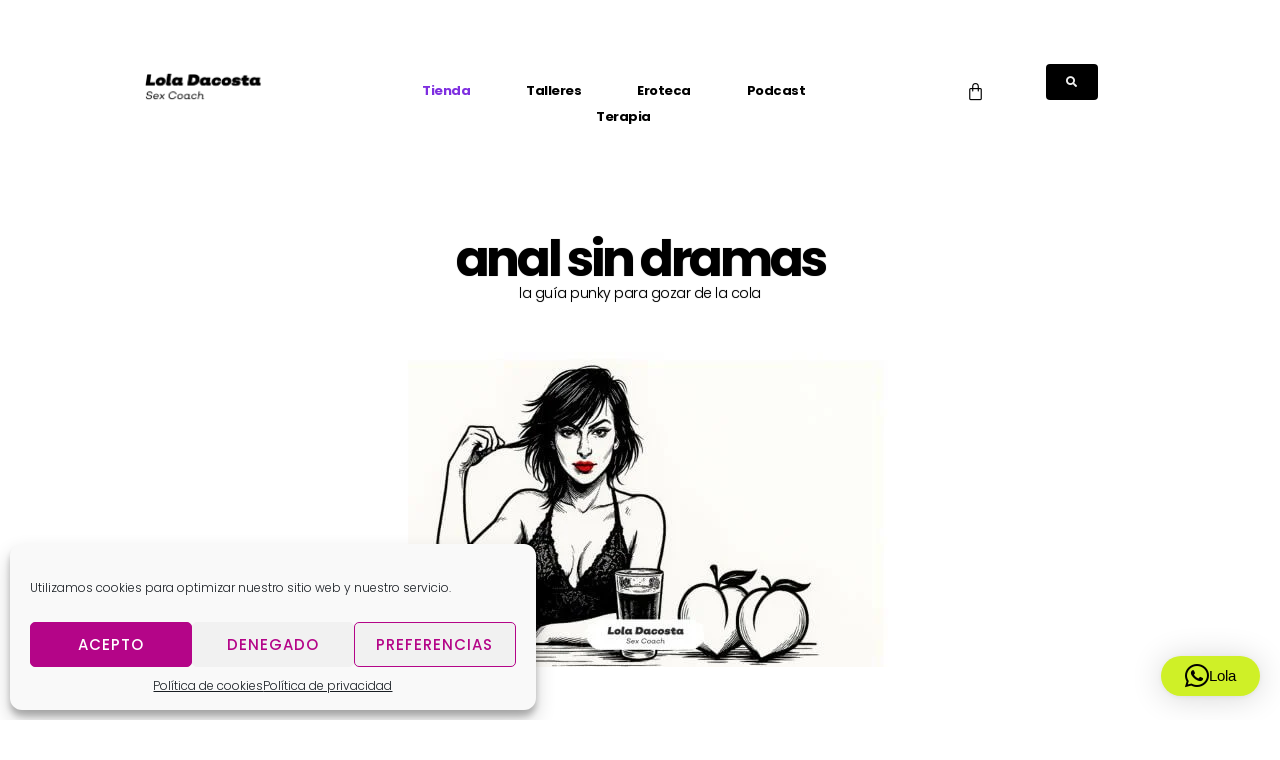

--- FILE ---
content_type: text/html; charset=UTF-8
request_url: https://loladacosta.com/
body_size: 53149
content:
<!DOCTYPE html>
<html lang="es" prefix="og: https://ogp.me/ns#">
<head>
<meta charset="UTF-8">
<link rel="profile" href="http://gmpg.org/xfn/11">
<link rel="pingback" href="https://loladacosta.com/xmlrpc.php">

<meta name="viewport" content="width=device-width, initial-scale=1" />
	<style>img:is([sizes="auto" i], [sizes^="auto," i]) { contain-intrinsic-size: 3000px 1500px }</style>
	
<!-- Optimización para motores de búsqueda de Rank Math -  https://rankmath.com/ -->
<title>Lola Dacosta | más que un sex shop en Bilbao</title>
<meta name="description" content="¿conoces a Lola Dacosta? su sex shop en Bilbao = educación íntima, juguetes, talleres y sexología. El epicentro del placer es la tienda erótica de Lola"/>
<meta name="robots" content="follow, index, max-snippet:-1, max-video-preview:-1, max-image-preview:large"/>
<link rel="canonical" href="https://loladacosta.com/" />
<link rel="next" href="https://loladacosta.com/page/2/" />
<meta property="og:locale" content="es_ES" />
<meta property="og:type" content="website" />
<meta property="og:title" content="Lola Dacosta | más que un sex shop en Bilbao" />
<meta property="og:description" content="placer, juguetes, educación íntima y sexología. El epicentro del placer es la tienda erótica de Lola Dacosta en Bilbao" />
<meta property="og:url" content="https://loladacosta.com/" />
<meta property="og:site_name" content="Lola Dacosta - Sex Coach" />
<meta property="og:image" content="https://loladacosta.com/wp-content/uploads/2020/12/lola-dacosta.jpg" />
<meta property="og:image:secure_url" content="https://loladacosta.com/wp-content/uploads/2020/12/lola-dacosta.jpg" />
<meta property="og:image:width" content="600" />
<meta property="og:image:height" content="600" />
<meta property="og:image:alt" content="lola-dacosta-sex-coach" />
<meta property="og:image:type" content="image/jpeg" />
<meta name="twitter:card" content="summary_large_image" />
<meta name="twitter:title" content="Lola Dacosta | más que un sex shop en Bilbao" />
<meta name="twitter:description" content="placer, juguetes, educación íntima y sexología. El epicentro del placer es la tienda erótica de Lola Dacosta en Bilbao" />
<meta name="twitter:image" content="https://loladacosta.com/wp-content/uploads/2020/12/lola-dacosta.jpg" />
<script type="application/ld+json" class="rank-math-schema">{"@context":"https://schema.org","@graph":[{"@type":"Organization","@id":"https://loladacosta.com/#organization","name":"Lola Dacosta Sex Coach","url":"https://loladacosta.com","sameAs":["https://www.facebook.com/lola.dacostasexcoachbilbao"],"logo":{"@type":"ImageObject","@id":"https://loladacosta.com/#logo","url":"https://loladacosta.com/wp-content/uploads/2018/05/logo-loladacosta.png","contentUrl":"https://loladacosta.com/wp-content/uploads/2018/05/logo-loladacosta.png","caption":"Lola Dacosta - Sex Coach","inLanguage":"es","width":"250","height":"64"}},{"@type":"WebSite","@id":"https://loladacosta.com/#website","url":"https://loladacosta.com","name":"Lola Dacosta - Sex Coach","publisher":{"@id":"https://loladacosta.com/#organization"},"inLanguage":"es","potentialAction":{"@type":"SearchAction","target":"https://loladacosta.com/?s={search_term_string}","query-input":"required name=search_term_string"}},{"@type":"CollectionPage","@id":"https://loladacosta.com/#webpage","url":"https://loladacosta.com/","name":"Lola Dacosta | m\u00e1s que un sex shop en Bilbao","about":{"@id":"https://loladacosta.com/#organization"},"isPartOf":{"@id":"https://loladacosta.com/#website"},"inLanguage":"es"}]}</script>
<meta name="google-site-verification" content="D7-ctyoSOSgvmFWMz-aQp4HQUa1T9Boersyb4CaGgIs" />
<!-- /Plugin Rank Math WordPress SEO -->

<link rel='dns-prefetch' href='//fonts.googleapis.com' />
<link rel='dns-prefetch' href='//www.googletagmanager.com' />
<link rel="alternate" type="application/rss+xml" title="Lola Dacosta - sex coach &raquo; Feed" href="https://loladacosta.com/feed/" />
<link rel="alternate" type="application/rss+xml" title="Lola Dacosta - sex coach &raquo; Feed de los comentarios" href="https://loladacosta.com/comments/feed/" />
<link rel="alternate" type="application/rss+xml" title="Lola Dacosta - sex coach &raquo; Productos Feed" href="https://loladacosta.com/tienda-erotica/feed/" />
<script type="text/javascript">
/* <![CDATA[ */
window._wpemojiSettings = {"baseUrl":"https:\/\/s.w.org\/images\/core\/emoji\/16.0.1\/72x72\/","ext":".png","svgUrl":"https:\/\/s.w.org\/images\/core\/emoji\/16.0.1\/svg\/","svgExt":".svg","source":{"concatemoji":"https:\/\/loladacosta.com\/wp-includes\/js\/wp-emoji-release.min.js?ver=6.8.3"}};
/*! This file is auto-generated */
!function(s,n){var o,i,e;function c(e){try{var t={supportTests:e,timestamp:(new Date).valueOf()};sessionStorage.setItem(o,JSON.stringify(t))}catch(e){}}function p(e,t,n){e.clearRect(0,0,e.canvas.width,e.canvas.height),e.fillText(t,0,0);var t=new Uint32Array(e.getImageData(0,0,e.canvas.width,e.canvas.height).data),a=(e.clearRect(0,0,e.canvas.width,e.canvas.height),e.fillText(n,0,0),new Uint32Array(e.getImageData(0,0,e.canvas.width,e.canvas.height).data));return t.every(function(e,t){return e===a[t]})}function u(e,t){e.clearRect(0,0,e.canvas.width,e.canvas.height),e.fillText(t,0,0);for(var n=e.getImageData(16,16,1,1),a=0;a<n.data.length;a++)if(0!==n.data[a])return!1;return!0}function f(e,t,n,a){switch(t){case"flag":return n(e,"\ud83c\udff3\ufe0f\u200d\u26a7\ufe0f","\ud83c\udff3\ufe0f\u200b\u26a7\ufe0f")?!1:!n(e,"\ud83c\udde8\ud83c\uddf6","\ud83c\udde8\u200b\ud83c\uddf6")&&!n(e,"\ud83c\udff4\udb40\udc67\udb40\udc62\udb40\udc65\udb40\udc6e\udb40\udc67\udb40\udc7f","\ud83c\udff4\u200b\udb40\udc67\u200b\udb40\udc62\u200b\udb40\udc65\u200b\udb40\udc6e\u200b\udb40\udc67\u200b\udb40\udc7f");case"emoji":return!a(e,"\ud83e\udedf")}return!1}function g(e,t,n,a){var r="undefined"!=typeof WorkerGlobalScope&&self instanceof WorkerGlobalScope?new OffscreenCanvas(300,150):s.createElement("canvas"),o=r.getContext("2d",{willReadFrequently:!0}),i=(o.textBaseline="top",o.font="600 32px Arial",{});return e.forEach(function(e){i[e]=t(o,e,n,a)}),i}function t(e){var t=s.createElement("script");t.src=e,t.defer=!0,s.head.appendChild(t)}"undefined"!=typeof Promise&&(o="wpEmojiSettingsSupports",i=["flag","emoji"],n.supports={everything:!0,everythingExceptFlag:!0},e=new Promise(function(e){s.addEventListener("DOMContentLoaded",e,{once:!0})}),new Promise(function(t){var n=function(){try{var e=JSON.parse(sessionStorage.getItem(o));if("object"==typeof e&&"number"==typeof e.timestamp&&(new Date).valueOf()<e.timestamp+604800&&"object"==typeof e.supportTests)return e.supportTests}catch(e){}return null}();if(!n){if("undefined"!=typeof Worker&&"undefined"!=typeof OffscreenCanvas&&"undefined"!=typeof URL&&URL.createObjectURL&&"undefined"!=typeof Blob)try{var e="postMessage("+g.toString()+"("+[JSON.stringify(i),f.toString(),p.toString(),u.toString()].join(",")+"));",a=new Blob([e],{type:"text/javascript"}),r=new Worker(URL.createObjectURL(a),{name:"wpTestEmojiSupports"});return void(r.onmessage=function(e){c(n=e.data),r.terminate(),t(n)})}catch(e){}c(n=g(i,f,p,u))}t(n)}).then(function(e){for(var t in e)n.supports[t]=e[t],n.supports.everything=n.supports.everything&&n.supports[t],"flag"!==t&&(n.supports.everythingExceptFlag=n.supports.everythingExceptFlag&&n.supports[t]);n.supports.everythingExceptFlag=n.supports.everythingExceptFlag&&!n.supports.flag,n.DOMReady=!1,n.readyCallback=function(){n.DOMReady=!0}}).then(function(){return e}).then(function(){var e;n.supports.everything||(n.readyCallback(),(e=n.source||{}).concatemoji?t(e.concatemoji):e.wpemoji&&e.twemoji&&(t(e.twemoji),t(e.wpemoji)))}))}((window,document),window._wpemojiSettings);
/* ]]> */
</script>

<link rel='stylesheet' id='swiper-css' href='https://loladacosta.com/wp-content/plugins/elementor/assets/lib/swiper/v8/css/swiper.min.css?ver=8.4.5' type='text/css' media='all' />
<link rel='stylesheet' id='e-swiper-css' href='https://loladacosta.com/wp-content/plugins/elementor/assets/css/conditionals/e-swiper.min.css?ver=3.32.4' type='text/css' media='all' />
<link rel='stylesheet' id='elementor-icons-shared-0-css' href='https://loladacosta.com/wp-content/plugins/elementor/assets/lib/font-awesome/css/fontawesome.min.css?ver=5.15.3' type='text/css' media='all' />
<link rel='stylesheet' id='elementor-icons-fa-solid-css' href='https://loladacosta.com/wp-content/plugins/elementor/assets/lib/font-awesome/css/solid.min.css?ver=5.15.3' type='text/css' media='all' />
<style id='wp-emoji-styles-inline-css' type='text/css'>

	img.wp-smiley, img.emoji {
		display: inline !important;
		border: none !important;
		box-shadow: none !important;
		height: 1em !important;
		width: 1em !important;
		margin: 0 0.07em !important;
		vertical-align: -0.1em !important;
		background: none !important;
		padding: 0 !important;
	}
</style>
<link rel='stylesheet' id='wp-block-library-css' href='https://loladacosta.com/wp-includes/css/dist/block-library/style.min.css?ver=6.8.3' type='text/css' media='all' />
<style id='classic-theme-styles-inline-css' type='text/css'>
/*! This file is auto-generated */
.wp-block-button__link{color:#fff;background-color:#32373c;border-radius:9999px;box-shadow:none;text-decoration:none;padding:calc(.667em + 2px) calc(1.333em + 2px);font-size:1.125em}.wp-block-file__button{background:#32373c;color:#fff;text-decoration:none}
</style>
<style id='global-styles-inline-css' type='text/css'>
:root{--wp--preset--aspect-ratio--square: 1;--wp--preset--aspect-ratio--4-3: 4/3;--wp--preset--aspect-ratio--3-4: 3/4;--wp--preset--aspect-ratio--3-2: 3/2;--wp--preset--aspect-ratio--2-3: 2/3;--wp--preset--aspect-ratio--16-9: 16/9;--wp--preset--aspect-ratio--9-16: 9/16;--wp--preset--color--black: #000000;--wp--preset--color--cyan-bluish-gray: #abb8c3;--wp--preset--color--white: #ffffff;--wp--preset--color--pale-pink: #f78da7;--wp--preset--color--vivid-red: #cf2e2e;--wp--preset--color--luminous-vivid-orange: #ff6900;--wp--preset--color--luminous-vivid-amber: #fcb900;--wp--preset--color--light-green-cyan: #7bdcb5;--wp--preset--color--vivid-green-cyan: #00d084;--wp--preset--color--pale-cyan-blue: #8ed1fc;--wp--preset--color--vivid-cyan-blue: #0693e3;--wp--preset--color--vivid-purple: #9b51e0;--wp--preset--gradient--vivid-cyan-blue-to-vivid-purple: linear-gradient(135deg,rgba(6,147,227,1) 0%,rgb(155,81,224) 100%);--wp--preset--gradient--light-green-cyan-to-vivid-green-cyan: linear-gradient(135deg,rgb(122,220,180) 0%,rgb(0,208,130) 100%);--wp--preset--gradient--luminous-vivid-amber-to-luminous-vivid-orange: linear-gradient(135deg,rgba(252,185,0,1) 0%,rgba(255,105,0,1) 100%);--wp--preset--gradient--luminous-vivid-orange-to-vivid-red: linear-gradient(135deg,rgba(255,105,0,1) 0%,rgb(207,46,46) 100%);--wp--preset--gradient--very-light-gray-to-cyan-bluish-gray: linear-gradient(135deg,rgb(238,238,238) 0%,rgb(169,184,195) 100%);--wp--preset--gradient--cool-to-warm-spectrum: linear-gradient(135deg,rgb(74,234,220) 0%,rgb(151,120,209) 20%,rgb(207,42,186) 40%,rgb(238,44,130) 60%,rgb(251,105,98) 80%,rgb(254,248,76) 100%);--wp--preset--gradient--blush-light-purple: linear-gradient(135deg,rgb(255,206,236) 0%,rgb(152,150,240) 100%);--wp--preset--gradient--blush-bordeaux: linear-gradient(135deg,rgb(254,205,165) 0%,rgb(254,45,45) 50%,rgb(107,0,62) 100%);--wp--preset--gradient--luminous-dusk: linear-gradient(135deg,rgb(255,203,112) 0%,rgb(199,81,192) 50%,rgb(65,88,208) 100%);--wp--preset--gradient--pale-ocean: linear-gradient(135deg,rgb(255,245,203) 0%,rgb(182,227,212) 50%,rgb(51,167,181) 100%);--wp--preset--gradient--electric-grass: linear-gradient(135deg,rgb(202,248,128) 0%,rgb(113,206,126) 100%);--wp--preset--gradient--midnight: linear-gradient(135deg,rgb(2,3,129) 0%,rgb(40,116,252) 100%);--wp--preset--font-size--small: 13px;--wp--preset--font-size--medium: 20px;--wp--preset--font-size--large: 36px;--wp--preset--font-size--x-large: 42px;--wp--preset--spacing--20: 0.44rem;--wp--preset--spacing--30: 0.67rem;--wp--preset--spacing--40: 1rem;--wp--preset--spacing--50: 1.5rem;--wp--preset--spacing--60: 2.25rem;--wp--preset--spacing--70: 3.38rem;--wp--preset--spacing--80: 5.06rem;--wp--preset--shadow--natural: 6px 6px 9px rgba(0, 0, 0, 0.2);--wp--preset--shadow--deep: 12px 12px 50px rgba(0, 0, 0, 0.4);--wp--preset--shadow--sharp: 6px 6px 0px rgba(0, 0, 0, 0.2);--wp--preset--shadow--outlined: 6px 6px 0px -3px rgba(255, 255, 255, 1), 6px 6px rgba(0, 0, 0, 1);--wp--preset--shadow--crisp: 6px 6px 0px rgba(0, 0, 0, 1);}:where(.is-layout-flex){gap: 0.5em;}:where(.is-layout-grid){gap: 0.5em;}body .is-layout-flex{display: flex;}.is-layout-flex{flex-wrap: wrap;align-items: center;}.is-layout-flex > :is(*, div){margin: 0;}body .is-layout-grid{display: grid;}.is-layout-grid > :is(*, div){margin: 0;}:where(.wp-block-columns.is-layout-flex){gap: 2em;}:where(.wp-block-columns.is-layout-grid){gap: 2em;}:where(.wp-block-post-template.is-layout-flex){gap: 1.25em;}:where(.wp-block-post-template.is-layout-grid){gap: 1.25em;}.has-black-color{color: var(--wp--preset--color--black) !important;}.has-cyan-bluish-gray-color{color: var(--wp--preset--color--cyan-bluish-gray) !important;}.has-white-color{color: var(--wp--preset--color--white) !important;}.has-pale-pink-color{color: var(--wp--preset--color--pale-pink) !important;}.has-vivid-red-color{color: var(--wp--preset--color--vivid-red) !important;}.has-luminous-vivid-orange-color{color: var(--wp--preset--color--luminous-vivid-orange) !important;}.has-luminous-vivid-amber-color{color: var(--wp--preset--color--luminous-vivid-amber) !important;}.has-light-green-cyan-color{color: var(--wp--preset--color--light-green-cyan) !important;}.has-vivid-green-cyan-color{color: var(--wp--preset--color--vivid-green-cyan) !important;}.has-pale-cyan-blue-color{color: var(--wp--preset--color--pale-cyan-blue) !important;}.has-vivid-cyan-blue-color{color: var(--wp--preset--color--vivid-cyan-blue) !important;}.has-vivid-purple-color{color: var(--wp--preset--color--vivid-purple) !important;}.has-black-background-color{background-color: var(--wp--preset--color--black) !important;}.has-cyan-bluish-gray-background-color{background-color: var(--wp--preset--color--cyan-bluish-gray) !important;}.has-white-background-color{background-color: var(--wp--preset--color--white) !important;}.has-pale-pink-background-color{background-color: var(--wp--preset--color--pale-pink) !important;}.has-vivid-red-background-color{background-color: var(--wp--preset--color--vivid-red) !important;}.has-luminous-vivid-orange-background-color{background-color: var(--wp--preset--color--luminous-vivid-orange) !important;}.has-luminous-vivid-amber-background-color{background-color: var(--wp--preset--color--luminous-vivid-amber) !important;}.has-light-green-cyan-background-color{background-color: var(--wp--preset--color--light-green-cyan) !important;}.has-vivid-green-cyan-background-color{background-color: var(--wp--preset--color--vivid-green-cyan) !important;}.has-pale-cyan-blue-background-color{background-color: var(--wp--preset--color--pale-cyan-blue) !important;}.has-vivid-cyan-blue-background-color{background-color: var(--wp--preset--color--vivid-cyan-blue) !important;}.has-vivid-purple-background-color{background-color: var(--wp--preset--color--vivid-purple) !important;}.has-black-border-color{border-color: var(--wp--preset--color--black) !important;}.has-cyan-bluish-gray-border-color{border-color: var(--wp--preset--color--cyan-bluish-gray) !important;}.has-white-border-color{border-color: var(--wp--preset--color--white) !important;}.has-pale-pink-border-color{border-color: var(--wp--preset--color--pale-pink) !important;}.has-vivid-red-border-color{border-color: var(--wp--preset--color--vivid-red) !important;}.has-luminous-vivid-orange-border-color{border-color: var(--wp--preset--color--luminous-vivid-orange) !important;}.has-luminous-vivid-amber-border-color{border-color: var(--wp--preset--color--luminous-vivid-amber) !important;}.has-light-green-cyan-border-color{border-color: var(--wp--preset--color--light-green-cyan) !important;}.has-vivid-green-cyan-border-color{border-color: var(--wp--preset--color--vivid-green-cyan) !important;}.has-pale-cyan-blue-border-color{border-color: var(--wp--preset--color--pale-cyan-blue) !important;}.has-vivid-cyan-blue-border-color{border-color: var(--wp--preset--color--vivid-cyan-blue) !important;}.has-vivid-purple-border-color{border-color: var(--wp--preset--color--vivid-purple) !important;}.has-vivid-cyan-blue-to-vivid-purple-gradient-background{background: var(--wp--preset--gradient--vivid-cyan-blue-to-vivid-purple) !important;}.has-light-green-cyan-to-vivid-green-cyan-gradient-background{background: var(--wp--preset--gradient--light-green-cyan-to-vivid-green-cyan) !important;}.has-luminous-vivid-amber-to-luminous-vivid-orange-gradient-background{background: var(--wp--preset--gradient--luminous-vivid-amber-to-luminous-vivid-orange) !important;}.has-luminous-vivid-orange-to-vivid-red-gradient-background{background: var(--wp--preset--gradient--luminous-vivid-orange-to-vivid-red) !important;}.has-very-light-gray-to-cyan-bluish-gray-gradient-background{background: var(--wp--preset--gradient--very-light-gray-to-cyan-bluish-gray) !important;}.has-cool-to-warm-spectrum-gradient-background{background: var(--wp--preset--gradient--cool-to-warm-spectrum) !important;}.has-blush-light-purple-gradient-background{background: var(--wp--preset--gradient--blush-light-purple) !important;}.has-blush-bordeaux-gradient-background{background: var(--wp--preset--gradient--blush-bordeaux) !important;}.has-luminous-dusk-gradient-background{background: var(--wp--preset--gradient--luminous-dusk) !important;}.has-pale-ocean-gradient-background{background: var(--wp--preset--gradient--pale-ocean) !important;}.has-electric-grass-gradient-background{background: var(--wp--preset--gradient--electric-grass) !important;}.has-midnight-gradient-background{background: var(--wp--preset--gradient--midnight) !important;}.has-small-font-size{font-size: var(--wp--preset--font-size--small) !important;}.has-medium-font-size{font-size: var(--wp--preset--font-size--medium) !important;}.has-large-font-size{font-size: var(--wp--preset--font-size--large) !important;}.has-x-large-font-size{font-size: var(--wp--preset--font-size--x-large) !important;}
:where(.wp-block-post-template.is-layout-flex){gap: 1.25em;}:where(.wp-block-post-template.is-layout-grid){gap: 1.25em;}
:where(.wp-block-columns.is-layout-flex){gap: 2em;}:where(.wp-block-columns.is-layout-grid){gap: 2em;}
:root :where(.wp-block-pullquote){font-size: 1.5em;line-height: 1.6;}
</style>
<style id='woocommerce-inline-inline-css' type='text/css'>
.woocommerce form .form-row .required { visibility: visible; }
</style>
<link rel='stylesheet' id='aws-style-css' href='https://loladacosta.com/wp-content/plugins/advanced-woo-search/assets/css/common.min.css?ver=3.45' type='text/css' media='all' />
<link rel='stylesheet' id='cmplz-general-css' href='https://loladacosta.com/wp-content/plugins/complianz-gdpr/assets/css/cookieblocker.min.css?ver=1756403638' type='text/css' media='all' />
<link rel='stylesheet' id='brands-styles-css' href='https://loladacosta.com/wp-content/plugins/woocommerce/assets/css/brands.css?ver=10.2.3' type='text/css' media='all' />
<link rel='stylesheet' id='font-awesome-css' href='https://loladacosta.com/wp-content/plugins/elementor/assets/lib/font-awesome/css/font-awesome.min.css?ver=4.7.0' type='text/css' media='all' />
<link rel='stylesheet' id='kava-parent-theme-style-css' href='https://loladacosta.com/wp-content/themes/kava/style.css?ver=2.1.4' type='text/css' media='all' />
<link rel='stylesheet' id='kava-theme-style-css' href='https://loladacosta.com/wp-content/themes/kava-child/style.css?ver=2.1.4' type='text/css' media='all' />
<style id='kava-theme-style-inline-css' type='text/css'>
/* #Typography */body {font-style: normal;font-weight: 300;font-size: 14px;line-height: 1.5;font-family: Poppins, sans-serif;letter-spacing: 0px;text-align: justify;color: #303030;}h1,.h1-style {font-style: normal;font-weight: 800;font-size: 18px;line-height: 1.5;font-family: Poppins, sans-serif;letter-spacing: 0px;text-align: inherit;color: #303030;}h2,.h2-style {font-style: normal;font-weight: 800;font-size: 14px;line-height: 1.5;font-family: Poppins, sans-serif;letter-spacing: 0px;text-align: inherit;color: #303030;}h3,.h3-style {font-style: normal;font-weight: 600;font-size: 17px;line-height: 1.4;font-family: Poppins, sans-serif;letter-spacing: -1px;text-align: inherit;color: #303030;}h4,.h4-style {font-style: normal;font-weight: 600;font-size: 18px;line-height: 1.5;font-family: Poppins, sans-serif;letter-spacing: 0px;text-align: inherit;color: #303030;}h5,.h5-style {font-style: normal;font-weight: 600;font-size: 18px;line-height: 1.5;font-family: Poppins, sans-serif;letter-spacing: 0px;text-align: inherit;color: #303030;}h6,.h6-style {font-style: normal;font-weight: 500;font-size: 14px;line-height: 1.4;font-family: 'Roboto Condensed', sans-serif;letter-spacing: 0px;text-align: inherit;color: #303030;}@media (min-width: 1200px) {h1,.h1-style { font-size: 30px; }h2,.h2-style { font-size: 22px; }h3,.h3-style { font-size: 22px; }}a,h1 a:hover,h2 a:hover,h3 a:hover,h4 a:hover,h5 a:hover,h6 a:hover { color: #0d4fe8; }a:hover { color: #ff2991; }blockquote {color: #303030;}/* #Header */.site-header__wrap {background-color: #ff1ffa;background-repeat: repeat;background-position: center top;background-attachment: scroll;;}/* ##Top Panel */.top-panel {color: #b5b7b7;background-color: #ff1ffa;}/* #Main Menu */.main-navigation {font-style: normal;font-weight: 400;font-size: 14px;line-height: 1.4;font-family: Poppins, sans-serif;letter-spacing: 0px;}.main-navigation a,.menu-item-has-children:before {color: #b5b7b7;}.main-navigation a:hover,.main-navigation .current_page_item>a,.main-navigation .current-menu-item>a,.main-navigation .current_page_ancestor>a,.main-navigation .current-menu-ancestor>a {color: #ff2991;}/* #Mobile Menu */.mobile-menu-toggle-button {color: #efefef;background-color: #303030;}/* #Social */.social-list a {color: #b5b7b7;}.social-list a:hover {color: #303030;}/* #Breadcrumbs */.breadcrumbs_item {font-style: normal;font-weight: 400;font-size: 11px;line-height: 1.5;font-family: Poppins, sans-serif;letter-spacing: 0px;}.breadcrumbs_item_sep,.breadcrumbs_item_link {color: #b5b7b7;}.breadcrumbs_item_link:hover {color: #303030;}/* #Post navigation */.post-navigation-container i {color: #b5b7b7;}.post-navigation-container .nav-links a:hover .post-title,.post-navigation-container .nav-links a:hover .nav-text {color: #0d4fe8;}.post-navigation-container .nav-links a:hover i {color: #ff2991;}/* #Pagination */.posts-list-navigation .pagination .page-numbers,.page-links > span,.page-links > a {color: #b5b7b7;}.posts-list-navigation .pagination a.page-numbers:hover,.posts-list-navigation .pagination .page-numbers.current,.page-links > a:hover,.page-links > span {color: #ff2991;}.posts-list-navigation .pagination .next,.posts-list-navigation .pagination .prev {color: #0d4fe8;}.posts-list-navigation .pagination .next:hover,.posts-list-navigation .pagination .prev:hover {color: #ff2991;}/* #Button Appearance Styles (regular scheme) */.btn,button,input[type='button'],input[type='reset'],input[type='submit'] {font-style: normal;font-weight: 300;font-size: 11px;line-height: 1;font-family: Poppins, sans-serif;letter-spacing: 1px;color: #efefef;background-color: #303030;}.btn:hover,button:hover,input[type='button']:hover,input[type='reset']:hover,input[type='submit']:hover,input[type='reset']:hover {color: #efefef;background-color: rgb(86,86,86);}.btn.invert-button {color: #efefef;}.btn.invert-button:hover {color: #efefef;border-color: #303030;background-color: #303030;}/* #Totop Button */#toTop {padding: 0px 0px;border-radius: 0px;background-color: #ff2991;color: ;}#toTop:hover {background-color: ;color: ;}input,optgroup,select,textarea {font-size: 14px;}/* #Comment, Contact, Password Forms */.comment-form .submit,.wpcf7-submit,.post-password-form label + input {font-style: normal;font-weight: 300;font-size: 11px;line-height: 1;font-family: Poppins, sans-serif;letter-spacing: 1px;color: #efefef;background-color: #303030;}.comment-form .submit:hover,.wpcf7-submit:hover,.post-password-form label + input:hover {color: #efefef;background-color: rgb(86,86,86);}.comment-reply-title {font-style: normal;font-weight: 600;font-size: 18px;line-height: 1.5;font-family: Poppins, sans-serif;letter-spacing: 0px;color: #303030;}/* Cookies consent */.comment-form-cookies-consent input[type='checkbox']:checked ~ label[for=wp-comment-cookies-consent]:before {color: #efefef;border-color: #303030;background-color: #303030;}/* #Comment Reply Link */#cancel-comment-reply-link {color: #0d4fe8;}#cancel-comment-reply-link:hover {color: #ff2991;}/* #Comment item */.comment-body .fn {font-style: normal;font-weight: 500;font-size: 14px;line-height: 1.4;font-family: 'Roboto Condensed', sans-serif;letter-spacing: 0px;color: #303030;}.comment-date__time {color: #b5b7b7;}.comment-reply-link {font-style: normal;font-weight: 300;font-size: 11px;line-height: 1;font-family: Poppins, sans-serif;letter-spacing: 1px;}/* #Input Placeholders */::-webkit-input-placeholder { color: #b5b7b7; }::-moz-placeholder{ color: #b5b7b7; }:-moz-placeholder{ color: #b5b7b7; }:-ms-input-placeholder{ color: #b5b7b7; }/* #Entry Meta */.posted-on,.cat-links,.byline,.tags-links {color: #b5b7b7;}.comments-button {color: #b5b7b7;}.comments-button:hover {color: #efefef;background-color: #303030;}.btn-style .post-categories a {color: #efefef;background-color: #303030;}.btn-style .post-categories a:hover {color: #efefef;background-color: rgb(86,86,86);}.sticky-label {color: #efefef;background-color: #303030;}/* Posts List Item Invert */.invert-hover.has-post-thumbnail:hover,.invert-hover.has-post-thumbnail:hover .posted-on,.invert-hover.has-post-thumbnail:hover .cat-links,.invert-hover.has-post-thumbnail:hover .byline,.invert-hover.has-post-thumbnail:hover .tags-links,.invert-hover.has-post-thumbnail:hover .entry-meta,.invert-hover.has-post-thumbnail:hover a,.invert-hover.has-post-thumbnail:hover .btn-icon,.invert-item.has-post-thumbnail,.invert-item.has-post-thumbnail .posted-on,.invert-item.has-post-thumbnail .cat-links,.invert-item.has-post-thumbnail .byline,.invert-item.has-post-thumbnail .tags-links,.invert-item.has-post-thumbnail .entry-meta,.invert-item.has-post-thumbnail a,.invert-item.has-post-thumbnail .btn:hover,.invert-item.has-post-thumbnail .btn-style .post-categories a:hover,.invert,.invert .entry-title,.invert a,.invert .byline,.invert .posted-on,.invert .cat-links,.invert .tags-links {color: #efefef;}.invert-hover.has-post-thumbnail:hover a:hover,.invert-hover.has-post-thumbnail:hover .btn-icon:hover,.invert-item.has-post-thumbnail a:hover,.invert a:hover {color: #0d4fe8;}.invert-hover.has-post-thumbnail .btn,.invert-item.has-post-thumbnail .comments-button,.posts-list--default.list-style-v10 .invert.default-item .comments-button{color: #efefef;background-color: #303030;}.invert-hover.has-post-thumbnail .btn:hover,.invert-item.has-post-thumbnail .comments-button:hover,.posts-list--default.list-style-v10 .invert.default-item .comments-button:hover {color: #0d4fe8;background-color: #efefef;}/* Default Posts List */.list-style-v8 .comments-link {color: #b5b7b7;}.list-style-v8 .comments-link:hover {color: #ff2991;}/* Creative Posts List */.creative-item .entry-title a:hover {color: #0d4fe8;}.list-style-default .creative-item a,.creative-item .btn-icon {color: #b5b7b7;}.list-style-default .creative-item a:hover,.creative-item .btn-icon:hover {color: #0d4fe8;}.list-style-default .creative-item .btn,.list-style-default .creative-item .btn:hover,.list-style-default .creative-item .comments-button:hover {color: #efefef;}.creative-item__title-first-letter {font-style: normal;font-weight: 800;font-family: Poppins, sans-serif;color: #303030;}.posts-list--creative.list-style-v10 .creative-item:before {background-color: #303030;box-shadow: 0px 0px 0px 8px rgba(48,48,48,0.25);}.posts-list--creative.list-style-v10 .creative-item__post-date {font-style: normal;font-weight: 600;font-size: 18px;line-height: 1.5;font-family: Poppins, sans-serif;letter-spacing: 0px;color: #0d4fe8;}.posts-list--creative.list-style-v10 .creative-item__post-date a {color: #0d4fe8;}.posts-list--creative.list-style-v10 .creative-item__post-date a:hover {color: #ff2991;}/* Creative Posts List style-v2 */.list-style-v2 .creative-item .entry-title,.list-style-v9 .creative-item .entry-title {font-style: normal;font-weight: 600;font-size: 18px;line-height: 1.5;font-family: Poppins, sans-serif;letter-spacing: 0px;}/* Image Post Format */.post_format-post-format-image .post-thumbnail__link:before {color: #efefef;background-color: #303030;}/* Gallery Post Format */.post_format-post-format-gallery .swiper-button-prev,.post_format-post-format-gallery .swiper-button-next {color: #b5b7b7;}.post_format-post-format-gallery .swiper-button-prev:hover,.post_format-post-format-gallery .swiper-button-next:hover {color: #ff2991;}/* Link Post Format */.post_format-post-format-quote .post-format-quote {color: #efefef;background-color: #303030;}.post_format-post-format-quote .post-format-quote:before {color: #303030;background-color: #efefef;}/* Post Author */.post-author__title a {color: #0d4fe8;}.post-author__title a:hover {color: #ff2991;}.invert .post-author__title a {color: #efefef;}.invert .post-author__title a:hover {color: #0d4fe8;}/* Single Post */.single-post blockquote {border-color: #303030;}.single-post:not(.post-template-single-layout-4):not(.post-template-single-layout-7) .tags-links a:hover {color: #efefef;border-color: #303030;background-color: #303030;}.single-header-3 .post-author .byline,.single-header-4 .post-author .byline,.single-header-5 .post-author .byline {font-style: normal;font-weight: 600;font-size: 18px;line-height: 1.5;font-family: Poppins, sans-serif;letter-spacing: 0px;}.single-header-8,.single-header-10 .entry-header {background-color: #303030;}.single-header-8.invert a:hover,.single-header-10.invert a:hover {color: rgba(239,239,239,0.5);}.single-header-3 a.comments-button,.single-header-10 a.comments-button {border: 1px solid #efefef;}.single-header-3 a.comments-button:hover,.single-header-10 a.comments-button:hover {color: #0d4fe8;background-color: #efefef;}/* Page preloader */.page-preloader {border-top-color: #303030;border-right-color: #303030;}/* Logo */.site-logo__link,.site-logo__link:hover {color: #303030;}/* Page title */.page-title {font-style: normal;font-weight: 800;font-size: 14px;line-height: 1.5;font-family: Poppins, sans-serif;letter-spacing: 0px;color: #303030;}@media (min-width: 1200px) {.page-title { font-size: 22px; }}/* Grid Posts List */.posts-list.list-style-v3 .comments-link {border-color: #0d4fe8;}.posts-list.list-style-v4 .comments-link {color: #b5b7b7;}.posts-list.list-style-v4 .posts-list__item.grid-item .grid-item-wrap .comments-link:hover {color: #efefef;background-color: #0d4fe8;}/* Posts List Grid Item Invert */.grid-item-wrap.invert,.grid-item-wrap.invert .posted-on,.grid-item-wrap.invert .cat-links,.grid-item-wrap.invert .byline,.grid-item-wrap.invert .tags-links,.grid-item-wrap.invert .entry-meta,.grid-item-wrap.invert a,.grid-item-wrap.invert .btn-icon,.grid-item-wrap.invert .comments-button {color: #efefef;}/* Posts List Grid-5 Item Invert */.list-style-v5 .grid-item-wrap.invert .posted-on,.list-style-v5 .grid-item-wrap.invert .cat-links,.list-style-v5 .grid-item-wrap.invert .byline,.list-style-v5 .grid-item-wrap.invert .tags-links,.list-style-v5 .grid-item-wrap.invert .posted-on a,.list-style-v5 .grid-item-wrap.invert .cat-links a,.list-style-v5 .grid-item-wrap.invert .tags-links a,.list-style-v5 .grid-item-wrap.invert .byline a,.list-style-v5 .grid-item-wrap.invert .comments-link,.list-style-v5 .grid-item-wrap.invert .entry-title a:hover {color: #303030;}.list-style-v5 .grid-item-wrap.invert .posted-on a:hover,.list-style-v5 .grid-item-wrap.invert .cat-links a:hover,.list-style-v5 .grid-item-wrap.invert .tags-links a:hover,.list-style-v5 .grid-item-wrap.invert .byline a:hover,.list-style-v5 .grid-item-wrap.invert .comments-link:hover {color: #efefef;}/* Posts List Grid-6 Item Invert */.posts-list.list-style-v6 .posts-list__item.grid-item .grid-item-wrap .cat-links a,.posts-list.list-style-v7 .posts-list__item.grid-item .grid-item-wrap .cat-links a {color: #efefef;background-color: #0d4fe8;}.posts-list.list-style-v6 .posts-list__item.grid-item .grid-item-wrap .cat-links a:hover,.posts-list.list-style-v7 .posts-list__item.grid-item .grid-item-wrap .cat-links a:hover {color: #efefef;background-color: rgb(86,86,86);}.posts-list.list-style-v9 .posts-list__item.grid-item .grid-item-wrap .entry-header .entry-title {font-weight : 300;}/* Grid 7 */.list-style-v7 .grid-item-wrap.invert .posted-on a:hover,.list-style-v7 .grid-item-wrap.invert .cat-links a:hover,.list-style-v7 .grid-item-wrap.invert .tags-links a:hover,.list-style-v7 .grid-item-wrap.invert .byline a:hover,.list-style-v7 .grid-item-wrap.invert .comments-link:hover,.list-style-v7 .grid-item-wrap.invert .entry-title a:hover,.list-style-v6 .grid-item-wrap.invert .posted-on a:hover,.list-style-v6 .grid-item-wrap.invert .cat-links a:hover,.list-style-v6 .grid-item-wrap.invert .tags-links a:hover,.list-style-v6 .grid-item-wrap.invert .byline a:hover,.list-style-v6 .grid-item-wrap.invert .comments-link:hover,.list-style-v6 .grid-item-wrap.invert .entry-title a:hover {color: #303030;}.list-style-v7 .grid-item-wrap.invert .posted-on,.list-style-v7 .grid-item-wrap.invert .cat-links,.list-style-v7 .grid-item-wrap.invert .byline,.list-style-v7 .grid-item-wrap.invert .tags-links,.list-style-v7 .grid-item-wrap.invert .posted-on a,.list-style-v7 .grid-item-wrap.invert .cat-links a,.list-style-v7 .grid-item-wrap.invert .tags-links a,.list-style-v7 .grid-item-wrap.invert .byline a,.list-style-v7 .grid-item-wrap.invert .comments-link,.list-style-v7 .grid-item-wrap.invert .entry-title a,.list-style-v7 .grid-item-wrap.invert .entry-content p,.list-style-v6 .grid-item-wrap.invert .posted-on,.list-style-v6 .grid-item-wrap.invert .cat-links,.list-style-v6 .grid-item-wrap.invert .byline,.list-style-v6 .grid-item-wrap.invert .tags-links,.list-style-v6 .grid-item-wrap.invert .posted-on a,.list-style-v6 .grid-item-wrap.invert .cat-links a,.list-style-v6 .grid-item-wrap.invert .tags-links a,.list-style-v6 .grid-item-wrap.invert .byline a,.list-style-v6 .grid-item-wrap.invert .comments-link,.list-style-v6 .grid-item-wrap.invert .entry-title a,.list-style-v6 .grid-item-wrap.invert .entry-content p {color: #efefef;}.posts-list.list-style-v7 .grid-item .grid-item-wrap .entry-footer .comments-link:hover,.posts-list.list-style-v6 .grid-item .grid-item-wrap .entry-footer .comments-link:hover,.posts-list.list-style-v6 .posts-list__item.grid-item .grid-item-wrap .btn:hover,.posts-list.list-style-v7 .posts-list__item.grid-item .grid-item-wrap .btn:hover {color: #303030;border-color: #303030;}.posts-list.list-style-v10 .grid-item-inner .space-between-content .comments-link {color: #b5b7b7;}.posts-list.list-style-v10 .grid-item-inner .space-between-content .comments-link:hover {color: #303030;}.posts-list.list-style-v10 .posts-list__item.justify-item .justify-item-inner .entry-title a {color: #303030;}.posts-list.posts-list--vertical-justify.list-style-v10 .posts-list__item.justify-item .justify-item-inner .entry-title a:hover{color: #efefef;background-color: #303030;}.posts-list.list-style-v5 .posts-list__item.justify-item .justify-item-inner.invert .cat-links a:hover,.posts-list.list-style-v8 .posts-list__item.justify-item .justify-item-inner.invert .cat-links a:hover {color: #efefef;background-color: rgb(86,86,86);}.posts-list.list-style-v5 .posts-list__item.justify-item .justify-item-inner.invert .cat-links a,.posts-list.list-style-v8 .posts-list__item.justify-item .justify-item-inner.invert .cat-links a{color: #efefef;background-color: #0d4fe8;}.list-style-v8 .justify-item-inner.invert .posted-on,.list-style-v8 .justify-item-inner.invert .cat-links,.list-style-v8 .justify-item-inner.invert .byline,.list-style-v8 .justify-item-inner.invert .tags-links,.list-style-v8 .justify-item-inner.invert .posted-on a,.list-style-v8 .justify-item-inner.invert .cat-links a,.list-style-v8 .justify-item-inner.invert .tags-links a,.list-style-v8 .justify-item-inner.invert .byline a,.list-style-v8 .justify-item-inner.invert .comments-link,.list-style-v8 .justify-item-inner.invert .entry-title a,.list-style-v8 .justify-item-inner.invert .entry-content p,.list-style-v5 .justify-item-inner.invert .posted-on,.list-style-v5 .justify-item-inner.invert .cat-links,.list-style-v5 .justify-item-inner.invert .byline,.list-style-v5 .justify-item-inner.invert .tags-links,.list-style-v5 .justify-item-inner.invert .posted-on a,.list-style-v5 .justify-item-inner.invert .cat-links a,.list-style-v5 .justify-item-inner.invert .tags-links a,.list-style-v5 .justify-item-inner.invert .byline a,.list-style-v5 .justify-item-inner.invert .comments-link,.list-style-v5 .justify-item-inner.invert .entry-title a,.list-style-v5 .justify-item-inner.invert .entry-content p,.list-style-v4 .justify-item-inner.invert .posted-on:hover,.list-style-v4 .justify-item-inner.invert .cat-links,.list-style-v4 .justify-item-inner.invert .byline,.list-style-v4 .justify-item-inner.invert .tags-links,.list-style-v4 .justify-item-inner.invert .posted-on a,.list-style-v4 .justify-item-inner.invert .cat-links a,.list-style-v4 .justify-item-inner.invert .tags-links a,.list-style-v4 .justify-item-inner.invert .byline a,.list-style-v4 .justify-item-inner.invert .comments-link,.list-style-v4 .justify-item-inner.invert .entry-title a,.list-style-v4 .justify-item-inner.invert .entry-content p {color: #efefef;}.list-style-v8 .justify-item-inner.invert .posted-on a:hover,.list-style-v8 .justify-item-inner.invert .cat-links a:hover,.list-style-v8 .justify-item-inner.invert .tags-links a:hover,.list-style-v8 .justify-item-inner.invert .byline a:hover,.list-style-v8 .justify-item-inner.invert .comments-link:hover,.list-style-v8 .justify-item-inner.invert .entry-title a:hover,.list-style-v5 .justify-item-inner.invert .posted-on a:hover,.list-style-v5 .justify-item-inner.invert .cat-links a:hover,.list-style-v5 .justify-item-inner.invert .tags-links a:hover,.list-style-v5 .justify-item-inner.invert .byline a:hover,.list-style-v5 .justify-item-inner.invert .entry-title a:hover,.list-style-v4 .justify-item-inner.invert .posted-on a,.list-style-v4 .justify-item-inner.invert .cat-links a:hover,.list-style-v4 .justify-item-inner.invert .tags-links a:hover,.list-style-v4 .justify-item-inner.invert .byline a:hover,.list-style-v4 .justify-item-inner.invert .comments-link:hover,.list-style-v4 .justify-item-inner.invert .entry-title a:hover{color: #303030;}.posts-list.list-style-v5 .justify-item .justify-item-wrap .entry-footer .comments-link:hover {border-color: #303030;}.list-style-v4 .justify-item-inner.invert .btn:hover,.list-style-v6 .justify-item-wrap.invert .btn:hover,.list-style-v8 .justify-item-inner.invert .btn:hover {color: #efefef;}.posts-list.posts-list--vertical-justify.list-style-v5 .posts-list__item.justify-item .justify-item-wrap .entry-footer .comments-link:hover,.posts-list.posts-list--vertical-justify.list-style-v5 .posts-list__item.justify-item .justify-item-wrap .entry-footer .btn:hover {color: #303030;border-color: #303030;}/* masonry Posts List */.posts-list.list-style-v3 .comments-link {border-color: #0d4fe8;}.posts-list.list-style-v4 .comments-link {color: #b5b7b7;}.posts-list.list-style-v4 .posts-list__item.masonry-item .masonry-item-wrap .comments-link:hover {color: #efefef;background-color: #0d4fe8;}/* Posts List masonry Item Invert */.masonry-item-wrap.invert,.masonry-item-wrap.invert .posted-on,.masonry-item-wrap.invert .cat-links,.masonry-item-wrap.invert .byline,.masonry-item-wrap.invert .tags-links,.masonry-item-wrap.invert .entry-meta,.masonry-item-wrap.invert a,.masonry-item-wrap.invert .btn-icon,.masonry-item-wrap.invert .comments-button {color: #efefef;}/* Posts List masonry-5 Item Invert */.list-style-v5 .masonry-item-wrap.invert .posted-on,.list-style-v5 .masonry-item-wrap.invert .cat-links,.list-style-v5 .masonry-item-wrap.invert .byline,.list-style-v5 .masonry-item-wrap.invert .tags-links,.list-style-v5 .masonry-item-wrap.invert .posted-on a,.list-style-v5 .masonry-item-wrap.invert .cat-links a,.list-style-v5 .masonry-item-wrap.invert .tags-links a,.list-style-v5 .masonry-item-wrap.invert .byline a,.list-style-v5 .masonry-item-wrap.invert .comments-link,.list-style-v5 .masonry-item-wrap.invert .entry-title a:hover {color: #303030;}.list-style-v5 .masonry-item-wrap.invert .posted-on a:hover,.list-style-v5 .masonry-item-wrap.invert .cat-links a:hover,.list-style-v5 .masonry-item-wrap.invert .tags-links a:hover,.list-style-v5 .masonry-item-wrap.invert .byline a:hover,.list-style-v5 .masonry-item-wrap.invert .comments-link:hover {color: #efefef;}.posts-list.list-style-v10 .masonry-item-inner .space-between-content .comments-link {color: #b5b7b7;}.posts-list.list-style-v10 .masonry-item-inner .space-between-content .comments-link:hover {color: #303030;}.widget_recent_entries a,.widget_recent_comments a {font-style: normal;font-weight: 500;font-size: 14px;line-height: 1.4;font-family: 'Roboto Condensed', sans-serif;letter-spacing: 0px;color: #303030;}.widget_recent_entries a:hover,.widget_recent_comments a:hover {color: #0d4fe8;}.widget_recent_entries .post-date,.widget_recent_comments .recentcomments {color: #b5b7b7;}.widget_recent_comments .comment-author-link a {color: #b5b7b7;}.widget_recent_comments .comment-author-link a:hover {color: #0d4fe8;}.widget_calendar th,.widget_calendar caption {color: #303030;}.widget_calendar tbody td a {color: #303030;}.widget_calendar tbody td a:hover {color: #efefef;background-color: #303030;}.widget_calendar tfoot td a {color: #b5b7b7;}.widget_calendar tfoot td a:hover {color: #ff2991;}/* Preloader */.jet-smart-listing-wrap.jet-processing + div.jet-smart-listing-loading,div.wpcf7 .ajax-loader {border-top-color: #303030;border-right-color: #303030;}/*--------------------------------------------------------------## Ecwid Plugin Styles--------------------------------------------------------------*//* Product Title, Product Price amount */html#ecwid_html body#ecwid_body .ec-size .ec-wrapper .ec-store .grid-product__title-inner,html#ecwid_html body#ecwid_body .ec-size .ec-wrapper .ec-store .grid__products .grid-product__image ~ .grid-product__price .grid-product__price-amount,html#ecwid_html body#ecwid_body .ec-size .ec-wrapper .ec-store .grid__products .grid-product__image ~ .grid-product__title .grid-product__price-amount,html#ecwid_html body#ecwid_body .ec-size .ec-store .grid__products--medium-items.grid__products--layout-center .grid-product__price-compare,html#ecwid_html body#ecwid_body .ec-size .ec-store .grid__products--medium-items .grid-product__details,html#ecwid_html body#ecwid_body .ec-size .ec-store .grid__products--medium-items .grid-product__sku,html#ecwid_html body#ecwid_body .ec-size .ec-store .grid__products--medium-items .grid-product__sku-hover,html#ecwid_html body#ecwid_body .ec-size .ec-store .grid__products--medium-items .grid-product__tax,html#ecwid_html body#ecwid_body .ec-size .ec-wrapper .ec-store .form__msg,html#ecwid_html body#ecwid_body .ec-size.ec-size--l .ec-wrapper .ec-store h1,html#ecwid_html body#ecwid_body.page .ec-size .ec-wrapper .ec-store .product-details__product-title,html#ecwid_html body#ecwid_body.page .ec-size .ec-wrapper .ec-store .product-details__product-price,html#ecwid_html body#ecwid_body .ec-size .ec-wrapper .ec-store .product-details-module__title,html#ecwid_html body#ecwid_body .ec-size .ec-wrapper .ec-store .ec-cart-summary__row--total .ec-cart-summary__title,html#ecwid_html body#ecwid_body .ec-size .ec-wrapper .ec-store .ec-cart-summary__row--total .ec-cart-summary__price,html#ecwid_html body#ecwid_body .ec-size .ec-wrapper .ec-store .grid__categories * {font-style: normal;font-weight: 500;line-height: 1.4;font-family: 'Roboto Condensed', sans-serif;letter-spacing: 0px;}html#ecwid_html body#ecwid_body .ecwid .ec-size .ec-wrapper .ec-store .product-details__product-description {font-style: normal;font-weight: 300;font-size: 14px;line-height: 1.5;font-family: Poppins, sans-serif;letter-spacing: 0px;text-align: justify;color: #303030;}html#ecwid_html body#ecwid_body .ec-size .ec-wrapper .ec-store .grid-product__title-inner,html#ecwid_html body#ecwid_body .ec-size .ec-wrapper .ec-store .grid__products .grid-product__image ~ .grid-product__price .grid-product__price-amount,html#ecwid_html body#ecwid_body .ec-size .ec-wrapper .ec-store .grid__products .grid-product__image ~ .grid-product__title .grid-product__price-amount,html#ecwid_html body#ecwid_body .ec-size .ec-store .grid__products--medium-items.grid__products--layout-center .grid-product__price-compare,html#ecwid_html body#ecwid_body .ec-size .ec-store .grid__products--medium-items .grid-product__details,html#ecwid_html body#ecwid_body .ec-size .ec-store .grid__products--medium-items .grid-product__sku,html#ecwid_html body#ecwid_body .ec-size .ec-store .grid__products--medium-items .grid-product__sku-hover,html#ecwid_html body#ecwid_body .ec-size .ec-store .grid__products--medium-items .grid-product__tax,html#ecwid_html body#ecwid_body .ec-size .ec-wrapper .ec-store .product-details-module__title,html#ecwid_html body#ecwid_body.page .ec-size .ec-wrapper .ec-store .product-details__product-price,html#ecwid_html body#ecwid_body.page .ec-size .ec-wrapper .ec-store .product-details__product-title,html#ecwid_html body#ecwid_body .ec-size .ec-wrapper .ec-store .form-control__text,html#ecwid_html body#ecwid_body .ec-size .ec-wrapper .ec-store .form-control__textarea,html#ecwid_html body#ecwid_body .ec-size .ec-wrapper .ec-store .ec-link,html#ecwid_html body#ecwid_body .ec-size .ec-wrapper .ec-store .ec-link:visited,html#ecwid_html body#ecwid_body .ec-size .ec-wrapper .ec-store input[type="radio"].form-control__radio:checked+.form-control__radio-view::after {color: #0d4fe8;}html#ecwid_html body#ecwid_body .ec-size .ec-wrapper .ec-store .ec-link:hover {color: #ff2991;}/* Product Title, Price small state */html#ecwid_html body#ecwid_body .ec-size .ec-wrapper .ec-store .grid__products--small-items .grid-product__title-inner,html#ecwid_html body#ecwid_body .ec-size .ec-wrapper .ec-store .grid__products--small-items .grid-product__price-hover .grid-product__price-amount,html#ecwid_html body#ecwid_body .ec-size .ec-wrapper .ec-store .grid__products--small-items .grid-product__image ~ .grid-product__price .grid-product__price-amount,html#ecwid_html body#ecwid_body .ec-size .ec-wrapper .ec-store .grid__products--small-items .grid-product__image ~ .grid-product__title .grid-product__price-amount,html#ecwid_html body#ecwid_body .ec-size .ec-wrapper .ec-store .grid__products--small-items.grid__products--layout-center .grid-product__price-compare,html#ecwid_html body#ecwid_body .ec-size .ec-wrapper .ec-store .grid__products--small-items .grid-product__details,html#ecwid_html body#ecwid_body .ec-size .ec-wrapper .ec-store .grid__products--small-items .grid-product__sku,html#ecwid_html body#ecwid_body .ec-size .ec-wrapper .ec-store .grid__products--small-items .grid-product__sku-hover,html#ecwid_html body#ecwid_body .ec-size .ec-wrapper .ec-store .grid__products--small-items .grid-product__tax {font-size: 12px;}/* Product Title, Price medium state */html#ecwid_html body#ecwid_body .ec-size .ec-wrapper .ec-store .grid__products--medium-items .grid-product__title-inner,html#ecwid_html body#ecwid_body .ec-size .ec-wrapper .ec-store .grid__products--medium-items .grid-product__price-hover .grid-product__price-amount,html#ecwid_html body#ecwid_body .ec-size .ec-wrapper .ec-store .grid__products--medium-items .grid-product__image ~ .grid-product__price .grid-product__price-amount,html#ecwid_html body#ecwid_body .ec-size .ec-wrapper .ec-store .grid__products--medium-items .grid-product__image ~ .grid-product__title .grid-product__price-amount,html#ecwid_html body#ecwid_body .ec-size .ec-wrapper .ec-store .grid__products--medium-items.grid__products--layout-center .grid-product__price-compare,html#ecwid_html body#ecwid_body .ec-size .ec-wrapper .ec-store .grid__products--medium-items .grid-product__details,html#ecwid_html body#ecwid_body .ec-size .ec-wrapper .ec-store .grid__products--medium-items .grid-product__sku,html#ecwid_html body#ecwid_body .ec-size .ec-wrapper .ec-store .grid__products--medium-items .grid-product__sku-hover,html#ecwid_html body#ecwid_body .ec-size .ec-wrapper .ec-store .grid__products--medium-items .grid-product__tax {font-size: 14px;}/* Product Title, Price large state */html#ecwid_html body#ecwid_body .ec-size .ec-wrapper .ec-store .grid__products--large-items .grid-product__title-inner,html#ecwid_html body#ecwid_body .ec-size .ec-wrapper .ec-store .grid__products--large-items .grid-product__price-hover .grid-product__price-amount,html#ecwid_html body#ecwid_body .ec-size .ec-wrapper .ec-store .grid__products--large-items .grid-product__image ~ .grid-product__price .grid-product__price-amount,html#ecwid_html body#ecwid_body .ec-size .ec-wrapper .ec-store .grid__products--large-items .grid-product__image ~ .grid-product__title .grid-product__price-amount,html#ecwid_html body#ecwid_body .ec-size .ec-wrapper .ec-store .grid__products--large-items.grid__products--layout-center .grid-product__price-compare,html#ecwid_html body#ecwid_body .ec-size .ec-wrapper .ec-store .grid__products--large-items .grid-product__details,html#ecwid_html body#ecwid_body .ec-size .ec-wrapper .ec-store .grid__products--large-items .grid-product__sku,html#ecwid_html body#ecwid_body .ec-size .ec-wrapper .ec-store .grid__products--large-items .grid-product__sku-hover,html#ecwid_html body#ecwid_body .ec-size .ec-wrapper .ec-store .grid__products--large-items .grid-product__tax {font-size: 17px;}/* Product Add To Cart button */html#ecwid_html body#ecwid_body .ec-size .ec-wrapper .ec-store button {font-style: normal;font-weight: 300;line-height: 1;font-family: Poppins, sans-serif;letter-spacing: 1px;}/* Product Add To Cart button normal state */html#ecwid_html body#ecwid_body .ec-size .ec-wrapper .ec-store .form-control--secondary .form-control__button,html#ecwid_html body#ecwid_body .ec-size .ec-wrapper .ec-store .form-control--primary .form-control__button {border-color: #303030;background-color: transparent;color: #303030;}/* Product Add To Cart button hover state, Product Category active state */html#ecwid_html body#ecwid_body .ec-size .ec-wrapper .ec-store .form-control--secondary .form-control__button:hover,html#ecwid_html body#ecwid_body .ec-size .ec-wrapper .ec-store .form-control--primary .form-control__button:hover,html#ecwid_html body#ecwid_body .horizontal-menu-container.horizontal-desktop .horizontal-menu-item.horizontal-menu-item--active>a {border-color: #303030;background-color: #303030;color: #efefef;}/* Black Product Add To Cart button normal state */html#ecwid_html body#ecwid_body .ec-size .ec-wrapper .ec-store .grid__products--appearance-hover .grid-product--dark .form-control--secondary .form-control__button {border-color: #303030;background-color: #303030;color: #efefef;}/* Black Product Add To Cart button normal state */html#ecwid_html body#ecwid_body .ec-size .ec-wrapper .ec-store .grid__products--appearance-hover .grid-product--dark .form-control--secondary .form-control__button:hover {border-color: #efefef;background-color: #efefef;color: #303030;}/* Product Add To Cart button small label */html#ecwid_html body#ecwid_body .ec-size.ec-size--l .ec-wrapper .ec-store .form-control .form-control__button {font-size: 10px;}/* Product Add To Cart button medium label */html#ecwid_html body#ecwid_body .ec-size.ec-size--l .ec-wrapper .ec-store .form-control--small .form-control__button {font-size: 11px;}/* Product Add To Cart button large label */html#ecwid_html body#ecwid_body .ec-size.ec-size--l .ec-wrapper .ec-store .form-control--medium .form-control__button {font-size: 14px;}/* Mini Cart icon styles */html#ecwid_html body#ecwid_body .ec-minicart__body .ec-minicart__icon .icon-default path[stroke],html#ecwid_html body#ecwid_body .ec-minicart__body .ec-minicart__icon .icon-default circle[stroke] {stroke: #0d4fe8;}html#ecwid_html body#ecwid_body .ec-minicart:hover .ec-minicart__body .ec-minicart__icon .icon-default path[stroke],html#ecwid_html body#ecwid_body .ec-minicart:hover .ec-minicart__body .ec-minicart__icon .icon-default circle[stroke] {stroke: #ff2991;}/* Single product */.woocommerce table.variations .reset_variations,.woocommerce-review-link{font-weight: 600;}.product_meta,.woocommerce-tabs .tabs li a,.single-product .quantity label,.woocommerce table.variations .label{font-weight: 500;}.woocommerce table.variations select{color: #b5b7b7;}.product_meta .sku_wrapper span,.product_meta .posted_in a,.product_meta .tagged_as a{font-weight: 600;}.woocommerce-tabs .tabs li a{color: #303030;}.woocommerce-tabs .tabs li a:hover{color: #303030;}/* #Button Appearance Styles (regular scheme) */.elementor-widget-wp-widget-woocommerce_product_search button,.widget_product_search button,.added_to_cart.wc-forward,.woocommerce .button,.elementor-widget-wp-widget-woocommerce_widget_cart .button,.elementor-widget-wp-widget-woocommerce_product_search .button {font-style: normal;font-weight: 300;font-size: 11px;line-height: 1;font-family: Poppins, sans-serif;letter-spacing: 1px;color: #efefef;background-color: #303030;}.jet-compare-button__link,.jet-wishlist-button__link {font-style: normal;font-weight: 300;font-size: 11px;line-height: 1;font-family: Poppins, sans-serif;letter-spacing: 1px;}.jet-compare-button__link[data-widget-id=default] .jet-compare-button__plane.jet-compare-button__plane-normal,.jet-compare-button__link[data-widget-id=default] .jet-compare-button__plane.jet-compare-button__plane-added,.jet-wishlist-button__link[data-widget-id=default] .jet-wishlist-button__plane.jet-wishlist-button__plane-normal,.jet-wishlist-button__link[data-widget-id=default] .jet-wishlist-button__plane.jet-wishlist-button__plane-added {background-color: #303030;}.jet-compare-button__link[data-widget-id=default]:hover .jet-compare-button__plane.jet-compare-button__plane-normal,.jet-compare-button__link[data-widget-id=default]:hover .jet-compare-button__plane.jet-compare-button__plane-added,.jet-wishlist-button__link[data-widget-id=default]:hover .jet-wishlist-button__plane.jet-wishlist-button__plane-normal,.jet-wishlist-button__link[data-widget-id=default]:hover .jet-wishlist-button__plane.jet-wishlist-button__plane-added {background-color: rgb(86,86,86);}.elementor-widget-wp-widget-woocommerce_product_search button:hover,.widget_product_search button:hover,.added_to_cart.wc-forward:hover,.button:hover{color: #efefef;background-color: rgb(86,86,86);}.widget_recently_viewed_products .amount,.widget_products .amount,.widget_top_rated_products .amount,.price,table.woocommerce-grouped-product-list tr td.woocommerce-grouped-product-list-item__price{font-weight: 600;}/*Reviews*/ol.commentlist li .meta strong{font-weight: 300;}ol.commentlist li .meta{color: #b5b7b7;}/*Single Product Thumbnails*/.woocommerce-product-gallery__trigger{background-color: #efefef;color: #303030;}.woocommerce-product-gallery__trigger:hover{background-color: #303030;color:#efefef;}/*WooCommerce cart page*/.woocommerce-cart table tr td.product-remove a{color: #b5b7b7;}.woocommerce-cart table tr td.product-name a{color: #303030;}.woocommerce-cart table tr td.product-price ,.woocommerce-cart table tr td.product-subtotal,.woocommerce-cart .cart-collaterals table tr.cart-subtotal .amount,.woocommerce-cart .cart-collaterals table tr.order-total .amount {font-weight: 800;color: #303030;}.woocommerce-cart table tr td.product-quantity input{color:#b5b7b7;}.woocommerce-cart table tr th,.woocommerce-account .woocommerce .woocommerce-MyAccount-content label,.woocommerce-cart table tr td.actions label{font-weight: 500;}.woocommerce-cart table tr td.actions > .button,.woocommerce-cart .cart-collaterals table tr.order-total .amount{color: #303030;}.woocommerce-cart table tr td.actions > .button:hover{color: #303030;}.woocommerce-cart table tr td.product-remove a:hover,.woocommerce-cart table tr td.product-name a:hover {color: #303030;}.select2-container--default .select2-selection--single .select2-selection__rendered{color:#b5b7b7;}.woocommerce-cart .cart-collaterals .wc-proceed-to-checkout a.checkout-button.button:hover{background-color:#303030;}.woocommerce-cart table tr td.actions{background-color: rgba(48,48,48,0.05);}/*WooCommerce checkout*/.woocommerce-checkout label,.woocommerce-account .woocommerce label:not(.woocommerce-form__label-for-checkbox),.lost_password a,.comment-form label,.woocommerce-checkout .woocommerce-checkout-review-order table .amount,.woocommerce-checkout .woocommerce-checkout-review-order table tr th,.woocommerce-checkout .woocommerce-checkout-review-order table tbody tr td .product-quantity{font-weight: 500;}.woocommerce-checkout .woocommerce-checkout-review-order table tbody tr td .product-quantity{color:#303030;}.woocommerce-checkout .woocommerce-checkout-review-order table tfoot,.wc_payment_methods li .payment_box{background-color: rgba(48,48,48,0.05);}.woocommerce-checkout .woocommerce-message,.woocommerce-checkout .woocommerce-error,.woocommerce-checkout .woocommerce-info{font-weight: 600;}label.checkbox input[type="checkbox"] + span::after,label.inline input[type="checkbox"] + span::after {color: #303030;}label.checkbox.woocommerce-form__label,label.inline.woocommerce-form__label{color:#b5b7b7;font-weight: 300;}.woocommerce-checkout .place-order button.button:hover{background-color:#303030;}/*WooCommerce my-account*/.woocommerce-account .woocommerce .woocommerce-MyAccount-navigation ul li{font-weight: 300;}.woocommerce-account .woocommerce .woocommerce-MyAccount-navigation ul li a:hover,.woocommerce-account .woocommerce .woocommerce-MyAccount-navigation ul li.is-active a{color: #efefef;background-color: #303030;border-color: #303030;}.woocommerce-account .woocommerce .woocommerce-MyAccount-content table.woocommerce-orders-table tr td:first-child,.woocommerce-account .woocommerce .woocommerce-MyAccount-content table.woocommerce-orders-table tr th,.woocommerce-order-received .woocommerce .woocommerce-order table.shop_table.order_details tr td:first-child,.woocommerce-order-received .woocommerce .woocommerce-order table.shop_table.order_details tr th,.woocommerce-account .woocommerce .woocommerce-MyAccount-content table.shop_table.order_details tr td:first-child,.woocommerce-account .woocommerce .woocommerce-MyAccount-content table.shop_table.order_details tr th{font-weight: 500;}.woocommerce-order-received .woocommerce .woocommerce-order table.shop_table.order_details tr td a:not(.button),.woocommerce-account .woocommerce .woocommerce-MyAccount-content table.woocommerce-orders-table tr td a,.woocommerce-account .woocommerce .woocommerce-MyAccount-content table.shop_table.order_details tr td a{color: #303030;font-weight:600;}.woocommerce-order-received .woocommerce .woocommerce-order table.shop_table.order_details tr td a:not(.button):hover,.woocommerce-account .woocommerce .woocommerce-MyAccount-content table.woocommerce-orders-table tr td a:hover,.woocommerce-account .woocommerce .woocommerce-MyAccount-content table.shop_table.order_details tr td a:hover{color: #303030;}.woocommerce-order-received .woocommerce .woocommerce-order table.shop_table.order_details tr td.woocommerce-table__product-name .product-quantity,.woocommerce-account .woocommerce .woocommerce-MyAccount-content table.woocommerce-orders-table tr td.woocommerce-table__product-name .product-quantity,.woocommerce-account .woocommerce .woocommerce-MyAccount-content table.shop_table.order_details tr td.woocommerce-table__product-name .product-quantity{color: #b5b7b7;}ul.woocommerce-order-overview li strong{font-weight: 500;}.woocommerce-order-received .woocommerce .woocommerce-order table.shop_table.order_details tr td.woocommerce-table__product-name .product-quantity{font-weight:600;}.woocommerce-account .woocommerce .woocommerce-MyAccount-content legend{font-weight: 800;}.woocommerce-account .woocommerce .woocommerce-MyAccount-content table.woocommerce-orders-table tr td.woocommerce-orders-table__cell-order-actions .button,.woocommerce .woocommerce-MyAccount-content table.shop_table.order_details tr td.download-file .button,table.woocommerce-table--order-downloads.shop_table tbody tr td.download-file .button{font-style: normal;font-weight: 300;font-size: 14px;line-height: 1.5;font-family: Poppins, sans-serif;letter-spacing: 0px;text-align: justify;color: #303030;}.woocommerce-account .woocommerce .woocommerce-MyAccount-content mark{color: #303030;}.woocommerce-account .woocommerce .woocommerce-MyAccount-content table.woocommerce-orders-table tr td.woocommerce-orders-table__cell-order-actions .button:hover,.woocommerce .woocommerce-MyAccount-content table.shop_table.order_details tr td.download-file .button:hover,table.woocommerce-table--order-downloads.shop_table tbody tr td.download-file .button:hover {color: #303030;}/*WooCommerce widgets*/.elementor-widget-wp-widget-woocommerce_price_filter .ui-slider-handle,.widget_price_filter .ui-slider-handle,.elementor-widget-wp-widget-woocommerce_price_filter .ui-slider-range,.widget_price_filter .ui-slider-range{background-color: #303030;}.elementor-widget-wp-widget-woocommerce_shopping_cart .quantity,.elementor-widget-wp-widget-woocommerce_widget_cart .quantity,.widget_shopping_cart .quantity{color: #b5b7b7;}.elementor-widget-wp-widget-woocommerce_shopping_cart,.elementor-widget-wp-widget-woocommerce_widget_cart,.widget_shopping_cart,.elementor-widget-wp-widget-woocommerce_shopping_cart a:not(.button),.elementor-widget-wp-widget-woocommerce_widget_cart a:not(.button),.widget_shopping_cart a:not(.button),.elementor-widget-wp-widget-woocommerce_recently_viewed_products a,.widget_recently_viewed_products a,.elementor-widget-wp-widget-woocommerce_products a,.widget_products a,.elementor-widget-wp-widget-woocommerce_top_rated_products a,.widget_top_rated_products a,.elementor-widget-wp-widget-woocommerce_recent_reviews a,.widget_recent_reviews a{color: #303030;}.elementor-widget-wp-widget-woocommerce_shopping_cart a:not(.button):hover,.elementor-widget-wp-widget-woocommerce_widget_cart a:not(.button):hover,.widget_shopping_cart a:not(.button):hover,.elementor-widget-wp-widget-woocommerce_recently_viewed_products a:hover,.widget_recently_viewed_products a:hover,.elementor-widget-wp-widget-woocommerce_products a:hover,.widget_products a:hover,.elementor-widget-wp-widget-woocommerce_top_rated_products a:hover,.widget_top_rated_products a:hover,.elementor-widget-wp-widget-woocommerce_recent_reviews a:hover,.widget_recent_reviews a:hover{color: #0d4fe8;}.elementor-widget-wp-widget-woocommerce_rating_filter li.chosen:before,.widget_rating_filter li.chosen:before {background-color: #303030;border-color: #303030;}.elementor-widget-wp-widget-woocommerce_product_categories li.current-cat a:before,.widget_product_categories li.current-cat a:before{background-color: #303030;border-color: #303030;}.elementor-widget-wp-widget-woocommerce_rating_filter li:after,.widget_rating_filter li:after{color: #efefef;}.elementor-widget-wp-widget-woocommerce_product_categories li a:after,.widget_product_categories li a:after{color: #efefef;}.select2-container--default .select2-selection--single .select2-selection__rendered{color: #303030;}.elementor-widget-wp-widget-woocommerce_widget_cart .woocommerce-mini-cart__total > strong,.elementor-widget-wp-widget-woocommerce_shopping_cart .woocommerce-mini-cart__total > strong,.widget_shopping_cart .woocommerce-mini-cart__total > strong,.elementor-widget-wp-widget-woocommerce_widget_cart .quantity .amount,.elementor-widget-wp-widget-woocommerce_shopping_cart .quantity .amount,.widget_shopping_cart .quantity .amount{font-weight: 500;}.elementor-widget-wp-widget-woocommerce_widget_cart .woocommerce-mini-cart__total .amount,.elementor-widget-wp-widget-woocommerce_shopping_cart .woocommerce-mini-cart__total .amount,.widget_shopping_cart .woocommerce-mini-cart__total .amount{font-weight: 600;}.elementor-widget-wp-widget-woocommerce_widget_cart .woocommerce-mini-cart__buttons .wc-forward:not(.checkout),.elementor-widget-wp-widget-woocommerce_shopping_cart .woocommerce-mini-cart__buttons .wc-forward:not(.checkout),.widget_shopping_cart .woocommerce-mini-cart__buttons .wc-forward:not(.checkout){color: #303030;font-weight: 600;}.elementor-widget-wp-widget-woocommerce_widget_cart .woocommerce-mini-cart__buttons .wc-forward:not(.checkout):hover,.elementor-widget-wp-widget-woocommerce_shopping_cart .woocommerce-mini-cart__buttons .wc-forward:not(.checkout):hover,.widget_shopping_cart .woocommerce-mini-cart__buttons .wc-forward:not(.checkout):hover{color: #303030;}.header-cart__link{color: #b5b7b7;}.header-cart__link:hover{color: #303030;}.elementor-widget-wp-widget-woocommerce_rating_filter .woocommerce-mini-cart__total > strong,.widget_shopping_cart .woocommerce-mini-cart__total > strong,.elementor-widget-wp-widget-woocommerce_rating_filter .quantity .amount,.widget_shopping_cart .quantity .amount,.header-cart .amount{color: #303030;}/*Store Notice*/.woocommerce-store-notice{background-color: #303030;color: #efefef;}.woocommerce-store-notice__dismiss-link:hover,.woocommerce-store-notice__dismiss-link{color: #efefef;}.woocommerce-cart .cart-collaterals .wc-proceed-to-checkout .checkout-button.button ,.woocommerce-checkout .place-order button.button,.product .button.ajax_add_to_cart.added{background-color: #0a0101;}.elementor-widget-wp-widget-woocommerce_widget_cart .woocommerce-mini-cart__buttons .checkout.button,.elementor-widget-wp-widget-woocommerce_shopping_cart .woocommerce-mini-cart__buttons .checkout.button,.widget_shopping_cart .woocommerce-mini-cart__buttons .checkout.button {background: #0a0101;}.elementor-widget-wp-widget-woocommerce_widget_cart .woocommerce-mini-cart__buttons .checkout.button:hover,.elementor-widget-wp-widget-woocommerce_shopping_cart .woocommerce-mini-cart__buttons .checkout.button:hover,.widget_shopping_cart .woocommerce-mini-cart__buttons .checkout.button:hover{background: rgba(10,1,1,0.8);}
</style>
<link rel='stylesheet' id='kava-theme-main-style-css' href='https://loladacosta.com/wp-content/themes/kava/theme.css?ver=2.1.4' type='text/css' media='all' />
<link rel='stylesheet' id='blog-layouts-module-css' href='https://loladacosta.com/wp-content/themes/kava/inc/modules/blog-layouts/assets/css/blog-layouts-module.css?ver=2.1.4' type='text/css' media='all' />
<link rel='stylesheet' id='kava-woocommerce-style-css' href='https://loladacosta.com/wp-content/themes/kava/inc/modules/woo/assets/css/woo-module.css?ver=2.1.4' type='text/css' media='all' />
<link rel='stylesheet' id='cx-google-fonts-kava-css' href='//fonts.googleapis.com/css?family=Poppins%3A300%2C800%2C600%2C400%7CRoboto+Condensed%3A500%7CMontserrat%3A700&#038;subset=latin&#038;ver=6.8.3' type='text/css' media='all' />
<link rel='stylesheet' id='cx-google-fonts-jet_menu_options-css' href='//fonts.googleapis.com/css?family=Roboto%3A400%2C300&#038;subset=latin&#038;ver=6.8.3' type='text/css' media='all' />
<link rel='stylesheet' id='jet-menu-public-styles-css' href='https://loladacosta.com/wp-content/plugins/jet-menu/assets/public/css/public.css?ver=2.4.15' type='text/css' media='all' />
<link rel='stylesheet' id='jet-menu-general-css' href='https://loladacosta.com/wp-content/uploads/jet-menu/jet-menu-general.css?ver=1615827758' type='text/css' media='all' />
<link rel='stylesheet' id='jet-woo-builder-css' href='https://loladacosta.com/wp-content/plugins/jet-woo-builder/assets/css/frontend.css?ver=2.2.2' type='text/css' media='all' />
<style id='jet-woo-builder-inline-css' type='text/css'>
@font-face {
				font-family: "WooCommerce";
				font-weight: normal;
				font-style: normal;
				src: url("https://loladacosta.com/wp-content/plugins/woocommerce/assets/fonts/WooCommerce.eot");
				src: url("https://loladacosta.com/wp-content/plugins/woocommerce/assets/fonts/WooCommerce.eot?#iefix") format("embedded-opentype"),
					 url("https://loladacosta.com/wp-content/plugins/woocommerce/assets/fonts/WooCommerce.woff") format("woff"),
					 url("https://loladacosta.com/wp-content/plugins/woocommerce/assets/fonts/WooCommerce.ttf") format("truetype"),
					 url("https://loladacosta.com/wp-content/plugins/woocommerce/assets/fonts/WooCommerce.svg#WooCommerce") format("svg");
			}
</style>
<link rel='stylesheet' id='jet-woo-builder-frontend-font-css' href='https://loladacosta.com/wp-content/plugins/jet-woo-builder/assets/css/lib/jetwoobuilder-frontend-font/css/jetwoobuilder-frontend-font.css?ver=2.2.2' type='text/css' media='all' />
<link rel='stylesheet' id='jet-woo-builder-kava-css' href='https://loladacosta.com/wp-content/plugins/jet-woo-builder/includes/compatibility/packages/themes/kava/assets/css/style.css?ver=2.2.2' type='text/css' media='all' />
<link rel='stylesheet' id='jet-blocks-css' href='https://loladacosta.com/wp-content/uploads/elementor/css/custom-jet-blocks.css?ver=1.3.20.1' type='text/css' media='all' />
<link rel='stylesheet' id='elementor-icons-css' href='https://loladacosta.com/wp-content/plugins/elementor/assets/lib/eicons/css/elementor-icons.min.css?ver=5.44.0' type='text/css' media='all' />
<link rel='stylesheet' id='elementor-frontend-css' href='https://loladacosta.com/wp-content/plugins/elementor/assets/css/frontend.min.css?ver=3.32.4' type='text/css' media='all' />
<link rel='stylesheet' id='elementor-post-83245-css' href='https://loladacosta.com/wp-content/uploads/elementor/css/post-83245.css?ver=1768235705' type='text/css' media='all' />
<link rel='stylesheet' id='elementor-post-39-css' href='https://loladacosta.com/wp-content/uploads/elementor/css/post-39.css?ver=1768235705' type='text/css' media='all' />
<link rel='stylesheet' id='elementor-post-54-css' href='https://loladacosta.com/wp-content/uploads/elementor/css/post-54.css?ver=1768235705' type='text/css' media='all' />
<link rel='stylesheet' id='jet-theme-core-frontend-styles-css' href='https://loladacosta.com/wp-content/plugins/jet-theme-core/assets/css/frontend.css?ver=2.3.0.3' type='text/css' media='all' />
<link rel='stylesheet' id='e-animation-fadeInUp-css' href='https://loladacosta.com/wp-content/plugins/elementor/assets/lib/animations/styles/fadeInUp.min.css?ver=3.32.4' type='text/css' media='all' />
<link rel='stylesheet' id='widget-slides-css' href='https://loladacosta.com/wp-content/plugins/elementor-pro/assets/css/widget-slides.min.css?ver=3.31.2' type='text/css' media='all' />
<link rel='stylesheet' id='widget-divider-css' href='https://loladacosta.com/wp-content/plugins/elementor/assets/css/widget-divider.min.css?ver=3.32.4' type='text/css' media='all' />
<link rel='stylesheet' id='widget-heading-css' href='https://loladacosta.com/wp-content/plugins/elementor/assets/css/widget-heading.min.css?ver=3.32.4' type='text/css' media='all' />
<link rel='stylesheet' id='e-animation-fadeInLeft-css' href='https://loladacosta.com/wp-content/plugins/elementor/assets/lib/animations/styles/fadeInLeft.min.css?ver=3.32.4' type='text/css' media='all' />
<link rel='stylesheet' id='widget-animated-headline-css' href='https://loladacosta.com/wp-content/plugins/elementor-pro/assets/css/widget-animated-headline.min.css?ver=3.31.2' type='text/css' media='all' />
<link rel='stylesheet' id='widget-testimonial-carousel-css' href='https://loladacosta.com/wp-content/plugins/elementor-pro/assets/css/widget-testimonial-carousel.min.css?ver=3.31.2' type='text/css' media='all' />
<link rel='stylesheet' id='widget-carousel-module-base-css' href='https://loladacosta.com/wp-content/plugins/elementor-pro/assets/css/widget-carousel-module-base.min.css?ver=3.31.2' type='text/css' media='all' />
<link rel='stylesheet' id='e-shapes-css' href='https://loladacosta.com/wp-content/plugins/elementor/assets/css/conditionals/shapes.min.css?ver=3.32.4' type='text/css' media='all' />
<link rel='stylesheet' id='jet-elements-css' href='https://loladacosta.com/wp-content/plugins/jet-elements/assets/css/jet-elements.css?ver=2.7.11' type='text/css' media='all' />
<link rel='stylesheet' id='jet-images-layout-css' href='https://loladacosta.com/wp-content/plugins/jet-elements/assets/css/addons/jet-images-layout.css?ver=2.7.11' type='text/css' media='all' />
<link rel='stylesheet' id='jet-images-layout-skin-css' href='https://loladacosta.com/wp-content/plugins/jet-elements/assets/css/skin/jet-images-layout.css?ver=2.7.11' type='text/css' media='all' />
<link rel='stylesheet' id='widget-social-icons-css' href='https://loladacosta.com/wp-content/plugins/elementor/assets/css/widget-social-icons.min.css?ver=3.32.4' type='text/css' media='all' />
<link rel='stylesheet' id='e-apple-webkit-css' href='https://loladacosta.com/wp-content/plugins/elementor/assets/css/conditionals/apple-webkit.min.css?ver=3.32.4' type='text/css' media='all' />
<link rel='stylesheet' id='widget-video-css' href='https://loladacosta.com/wp-content/plugins/elementor/assets/css/widget-video.min.css?ver=3.32.4' type='text/css' media='all' />
<link rel='stylesheet' id='jet-button-css' href='https://loladacosta.com/wp-content/plugins/jet-elements/assets/css/addons/jet-button.css?ver=2.7.11' type='text/css' media='all' />
<link rel='stylesheet' id='jet-button-skin-css' href='https://loladacosta.com/wp-content/plugins/jet-elements/assets/css/skin/jet-button.css?ver=2.7.11' type='text/css' media='all' />
<link rel='stylesheet' id='elementor-post-83923-css' href='https://loladacosta.com/wp-content/uploads/elementor/css/post-83923.css?ver=1768235705' type='text/css' media='all' />
<link rel='stylesheet' id='elementor-gf-local-poppins-css' href='https://loladacosta.com/wp-content/uploads/elementor/google-fonts/css/poppins.css?ver=1744127709' type='text/css' media='all' />
<link rel='stylesheet' id='elementor-gf-local-vidaloka-css' href='https://loladacosta.com/wp-content/uploads/elementor/google-fonts/css/vidaloka.css?ver=1751603161' type='text/css' media='all' />
<link rel='stylesheet' id='elementor-gf-racingsansone-css' href='https://fonts.googleapis.com/css?family=Racing+Sans+One:100,100italic,200,200italic,300,300italic,400,400italic,500,500italic,600,600italic,700,700italic,800,800italic,900,900italic&#038;display=auto' type='text/css' media='all' />
<link rel='stylesheet' id='elementor-icons-fa-brands-css' href='https://loladacosta.com/wp-content/plugins/elementor/assets/lib/font-awesome/css/brands.min.css?ver=5.15.3' type='text/css' media='all' />
<link rel='stylesheet' id='elementor-icons-fa-regular-css' href='https://loladacosta.com/wp-content/plugins/elementor/assets/lib/font-awesome/css/regular.min.css?ver=5.15.3' type='text/css' media='all' />
<script type="text/javascript" src="https://loladacosta.com/wp-includes/js/jquery/jquery.min.js?ver=3.7.1" id="jquery-core-js"></script>
<script type="text/javascript" src="https://loladacosta.com/wp-includes/js/jquery/jquery-migrate.min.js?ver=3.4.1" id="jquery-migrate-js"></script>
<script type="text/javascript" src="https://loladacosta.com/wp-content/plugins/woocommerce/assets/js/jquery-blockui/jquery.blockUI.min.js?ver=2.7.0-wc.10.2.3" id="jquery-blockui-js" defer="defer" data-wp-strategy="defer"></script>
<script type="text/javascript" id="wc-add-to-cart-js-extra">
/* <![CDATA[ */
var wc_add_to_cart_params = {"ajax_url":"\/wp-admin\/admin-ajax.php","wc_ajax_url":"\/?wc-ajax=%%endpoint%%","i18n_view_cart":"Ver carrito","cart_url":"https:\/\/loladacosta.com\/carrito\/","is_cart":"","cart_redirect_after_add":"yes"};
/* ]]> */
</script>
<script type="text/javascript" src="https://loladacosta.com/wp-content/plugins/woocommerce/assets/js/frontend/add-to-cart.min.js?ver=10.2.3" id="wc-add-to-cart-js" defer="defer" data-wp-strategy="defer"></script>
<script type="text/javascript" src="https://loladacosta.com/wp-content/plugins/woocommerce/assets/js/js-cookie/js.cookie.min.js?ver=2.1.4-wc.10.2.3" id="js-cookie-js" defer="defer" data-wp-strategy="defer"></script>
<script type="text/javascript" id="woocommerce-js-extra">
/* <![CDATA[ */
var woocommerce_params = {"ajax_url":"\/wp-admin\/admin-ajax.php","wc_ajax_url":"\/?wc-ajax=%%endpoint%%","i18n_password_show":"Mostrar contrase\u00f1a","i18n_password_hide":"Ocultar contrase\u00f1a"};
/* ]]> */
</script>
<script type="text/javascript" src="https://loladacosta.com/wp-content/plugins/woocommerce/assets/js/frontend/woocommerce.min.js?ver=10.2.3" id="woocommerce-js" defer="defer" data-wp-strategy="defer"></script>
<link rel="https://api.w.org/" href="https://loladacosta.com/wp-json/" /><link rel="EditURI" type="application/rsd+xml" title="RSD" href="https://loladacosta.com/xmlrpc.php?rsd" />
<meta name="generator" content="WordPress 6.8.3" />
<meta name="generator" content="Site Kit by Google 1.163.0" />			<style>.cmplz-hidden {
					display: none !important;
				}</style>	<noscript><style>.woocommerce-product-gallery{ opacity: 1 !important; }</style></noscript>
	<meta name="generator" content="Elementor 3.32.4; features: additional_custom_breakpoints; settings: css_print_method-external, google_font-enabled, font_display-auto">
<style type="text/css">.recentcomments a{display:inline !important;padding:0 !important;margin:0 !important;}</style>			<style>
				.e-con.e-parent:nth-of-type(n+4):not(.e-lazyloaded):not(.e-no-lazyload),
				.e-con.e-parent:nth-of-type(n+4):not(.e-lazyloaded):not(.e-no-lazyload) * {
					background-image: none !important;
				}
				@media screen and (max-height: 1024px) {
					.e-con.e-parent:nth-of-type(n+3):not(.e-lazyloaded):not(.e-no-lazyload),
					.e-con.e-parent:nth-of-type(n+3):not(.e-lazyloaded):not(.e-no-lazyload) * {
						background-image: none !important;
					}
				}
				@media screen and (max-height: 640px) {
					.e-con.e-parent:nth-of-type(n+2):not(.e-lazyloaded):not(.e-no-lazyload),
					.e-con.e-parent:nth-of-type(n+2):not(.e-lazyloaded):not(.e-no-lazyload) * {
						background-image: none !important;
					}
				}
			</style>
			<link rel="icon" href="https://loladacosta.com/wp-content/uploads/2023/01/cropped-LOLA-DACOSTA-SEX-COACH-tienda-erotica-en-bilbao-2-32x32.png" sizes="32x32" />
<link rel="icon" href="https://loladacosta.com/wp-content/uploads/2023/01/cropped-LOLA-DACOSTA-SEX-COACH-tienda-erotica-en-bilbao-2-192x192.png" sizes="192x192" />
<link rel="apple-touch-icon" href="https://loladacosta.com/wp-content/uploads/2023/01/cropped-LOLA-DACOSTA-SEX-COACH-tienda-erotica-en-bilbao-2-180x180.png" />
<meta name="msapplication-TileImage" content="https://loladacosta.com/wp-content/uploads/2023/01/cropped-LOLA-DACOSTA-SEX-COACH-tienda-erotica-en-bilbao-2-270x270.png" />
</head>

<body data-cmplz=1 class="home archive post-type-archive post-type-archive-product custom-background wp-custom-logo wp-theme-kava wp-child-theme-kava-child theme-kava woocommerce-shop woocommerce woocommerce-page woocommerce-no-js hfeed layout-fullwidth blog-default sidebar_enabled position-one-left-sidebar sidebar-1-3 woocommerce-active jet-mega-menu-location elementor-page-83923 elementor-default elementor-template-full-width elementor-kit-83245">
<div class="page-preloader-cover">
				<div class="page-preloader"></div>
			</div><div id="page" class="site">
	<a class="skip-link screen-reader-text" href="#content">Skip to content</a>
	<header id="masthead" class="site-header ">
				<div data-elementor-type="jet_header" data-elementor-id="39" class="elementor elementor-39" data-elementor-post-type="jet-theme-core">
						<section class="elementor-section elementor-top-section elementor-element elementor-element-06960aa elementor-section-full_width elementor-section-height-default elementor-section-height-default" data-id="06960aa" data-element_type="section" data-settings="{&quot;jet_parallax_layout_list&quot;:[],&quot;background_background&quot;:&quot;classic&quot;}">
						<div class="elementor-container elementor-column-gap-default">
					<div class="elementor-column elementor-col-50 elementor-top-column elementor-element elementor-element-0539d93 elementor-hidden-mobile" data-id="0539d93" data-element_type="column" data-settings="{&quot;background_background&quot;:&quot;classic&quot;}">
			<div class="elementor-widget-wrap">
							</div>
		</div>
				<div class="elementor-column elementor-col-50 elementor-top-column elementor-element elementor-element-e722c8e" data-id="e722c8e" data-element_type="column">
			<div class="elementor-widget-wrap elementor-element-populated">
						<div class="elementor-element elementor-element-6e4ac1d elementor-widget-mobile__width-initial elementor-hidden-mobile elementor-widget__width-initial elementor-hidden-desktop elementor-hidden-tablet elementor-widget elementor-widget-text-editor" data-id="6e4ac1d" data-element_type="widget" data-widget_type="text-editor.default">
				<div class="elementor-widget-container">
									<p><button class="ipz-button" type="button" data-host="loladacosta2.ipzmarketing.com" data-protocol="https" data-token="qjHZgemkw9k">Más?</button><br /><script data-cfasync="false" type="text/javascript" src="https://assets.ipzmarketing.com/assets/signup_form/v1.js"></script></p>								</div>
				</div>
					</div>
		</div>
					</div>
		</section>
				<section class="elementor-section elementor-top-section elementor-element elementor-element-6bafab2 elementor-section-full_width elementor-section-height-default elementor-section-height-default" data-id="6bafab2" data-element_type="section" data-settings="{&quot;jet_parallax_layout_list&quot;:[],&quot;background_background&quot;:&quot;classic&quot;}">
						<div class="elementor-container elementor-column-gap-default">
					<div class="elementor-column elementor-col-20 elementor-top-column elementor-element elementor-element-c2885a1" data-id="c2885a1" data-element_type="column">
			<div class="elementor-widget-wrap">
							</div>
		</div>
				<div class="elementor-column elementor-col-20 elementor-top-column elementor-element elementor-element-2357b89" data-id="2357b89" data-element_type="column">
			<div class="elementor-widget-wrap elementor-element-populated">
						<div class="elementor-element elementor-element-30b9cee elementor-widget__width-initial elementor-widget-mobile__width-initial elementor-widget-tablet__width-inherit elementor-widget elementor-widget-jet-logo" data-id="30b9cee" data-element_type="widget" data-widget_type="jet-logo.default">
				<div class="elementor-widget-container">
					<div class="elementor-jet-logo jet-blocks"><div class="jet-logo jet-logo-type-image jet-logo-display-block">
<div class="jet-logo__link"><img src="https://loladacosta.com/wp-content/uploads/2018/03/Recurso-2@2x.png" class="jet-logo__img" alt="logo-lola-dacosta-sex-coach" /></div></div></div>				</div>
				</div>
					</div>
		</div>
				<div class="elementor-column elementor-col-20 elementor-top-column elementor-element elementor-element-ea53b19" data-id="ea53b19" data-element_type="column">
			<div class="elementor-widget-wrap elementor-element-populated">
						<div class="elementor-element elementor-element-4a807dd elementor-nav-menu--dropdown-mobile elementor-widget-mobile__width-initial elementor-widget__width-initial elementor-nav-menu--stretch elementor-nav-menu__text-align-center elementor-widget-tablet__width-inherit elementor-nav-menu__align-center elementor-nav-menu--toggle elementor-nav-menu--burger elementor-widget elementor-widget-nav-menu" data-id="4a807dd" data-element_type="widget" data-settings="{&quot;full_width&quot;:&quot;stretch&quot;,&quot;toggle_icon_hover_animation&quot;:&quot;pulse&quot;,&quot;layout&quot;:&quot;horizontal&quot;,&quot;submenu_icon&quot;:{&quot;value&quot;:&quot;&lt;i class=\&quot;fas fa-caret-down\&quot;&gt;&lt;\/i&gt;&quot;,&quot;library&quot;:&quot;fa-solid&quot;},&quot;toggle&quot;:&quot;burger&quot;}" data-widget_type="nav-menu.default">
				<div class="elementor-widget-container">
								<nav aria-label="Menú" class="elementor-nav-menu--main elementor-nav-menu__container elementor-nav-menu--layout-horizontal e--pointer-none">
				<ul id="menu-1-4a807dd" class="elementor-nav-menu"><li class="menu-item menu-item-type-post_type menu-item-object-page menu-item-home current-menu-item current_page_item menu-item-98497"><a href="https://loladacosta.com/" aria-current="page" class="elementor-item elementor-item-active">tienda</a></li>
<li class="menu-item menu-item-type-post_type menu-item-object-page menu-item-83275"><a href="https://loladacosta.com/talleres-de-sexualidad/" class="elementor-item">Talleres</a></li>
<li class="menu-item menu-item-type-post_type menu-item-object-page menu-item-94033"><a href="https://loladacosta.com/lola-y-el-sexo/" class="elementor-item">eroteca</a></li>
<li class="menu-item menu-item-type-custom menu-item-object-custom menu-item-102936"><a href="https://open.spotify.com/show/3n1F8cnv96vQ5kheO86CFe" class="elementor-item">podcast</a></li>
<li class="menu-item menu-item-type-post_type menu-item-object-page menu-item-85369"><a href="https://loladacosta.com/terapia-sexual/" class="elementor-item">terapia</a></li>
</ul>			</nav>
					<div class="elementor-menu-toggle" role="button" tabindex="0" aria-label="Alternar menú" aria-expanded="false">
			<i aria-hidden="true" role="presentation" class="elementor-menu-toggle__icon--open elementor-animation-pulse fas fa-bars"></i><i aria-hidden="true" role="presentation" class="elementor-menu-toggle__icon--close elementor-animation-pulse eicon-close"></i>		</div>
					<nav class="elementor-nav-menu--dropdown elementor-nav-menu__container" aria-hidden="true">
				<ul id="menu-2-4a807dd" class="elementor-nav-menu"><li class="menu-item menu-item-type-post_type menu-item-object-page menu-item-home current-menu-item current_page_item menu-item-98497"><a href="https://loladacosta.com/" aria-current="page" class="elementor-item elementor-item-active" tabindex="-1">tienda</a></li>
<li class="menu-item menu-item-type-post_type menu-item-object-page menu-item-83275"><a href="https://loladacosta.com/talleres-de-sexualidad/" class="elementor-item" tabindex="-1">Talleres</a></li>
<li class="menu-item menu-item-type-post_type menu-item-object-page menu-item-94033"><a href="https://loladacosta.com/lola-y-el-sexo/" class="elementor-item" tabindex="-1">eroteca</a></li>
<li class="menu-item menu-item-type-custom menu-item-object-custom menu-item-102936"><a href="https://open.spotify.com/show/3n1F8cnv96vQ5kheO86CFe" class="elementor-item" tabindex="-1">podcast</a></li>
<li class="menu-item menu-item-type-post_type menu-item-object-page menu-item-85369"><a href="https://loladacosta.com/terapia-sexual/" class="elementor-item" tabindex="-1">terapia</a></li>
</ul>			</nav>
						</div>
				</div>
					</div>
		</div>
				<div class="elementor-column elementor-col-20 elementor-top-column elementor-element elementor-element-947bb99" data-id="947bb99" data-element_type="column" data-settings="{&quot;background_background&quot;:&quot;classic&quot;}">
			<div class="elementor-widget-wrap elementor-element-populated">
						<div class="elementor-element elementor-element-98ca2ce toggle-icon--bag-medium elementor-menu-cart--empty-indicator-hide elementor-widget__width-initial elementor-widget-mobile__width-initial elementor-menu-cart--items-indicator-bubble elementor-menu-cart--cart-type-side-cart elementor-menu-cart--show-remove-button-yes elementor-widget elementor-widget-woocommerce-menu-cart" data-id="98ca2ce" data-element_type="widget" data-settings="{&quot;cart_type&quot;:&quot;side-cart&quot;,&quot;open_cart&quot;:&quot;click&quot;,&quot;automatically_open_cart&quot;:&quot;no&quot;}" data-widget_type="woocommerce-menu-cart.default">
				<div class="elementor-widget-container">
							<div class="elementor-menu-cart__wrapper">
							<div class="elementor-menu-cart__toggle_wrapper">
					<div class="elementor-menu-cart__container elementor-lightbox" aria-hidden="true">
						<div class="elementor-menu-cart__main" aria-hidden="true">
									<div class="elementor-menu-cart__close-button">
					</div>
									<div class="widget_shopping_cart_content">
															</div>
						</div>
					</div>
							<div class="elementor-menu-cart__toggle elementor-button-wrapper">
			<a id="elementor-menu-cart__toggle_button" href="#" class="elementor-menu-cart__toggle_button elementor-button elementor-size-sm" aria-expanded="false">
				<span class="elementor-button-text"><span class="woocommerce-Price-amount amount"><bdi>0,00<span class="woocommerce-Price-currencySymbol">&euro;</span></bdi></span></span>
				<span class="elementor-button-icon">
					<span class="elementor-button-icon-qty" data-counter="0">0</span>
					<i class="eicon-bag-medium"></i>					<span class="elementor-screen-only">Carrito</span>
				</span>
			</a>
		</div>
						</div>
					</div> <!-- close elementor-menu-cart__wrapper -->
						</div>
				</div>
					</div>
		</div>
				<div class="elementor-column elementor-col-20 elementor-top-column elementor-element elementor-element-8a32831" data-id="8a32831" data-element_type="column">
			<div class="elementor-widget-wrap elementor-element-populated">
						<div class="elementor-element elementor-element-ce10bfe elementor-widget-mobile__width-initial elementor-widget elementor-widget-jet-search" data-id="ce10bfe" data-element_type="widget" data-widget_type="jet-search.default">
				<div class="elementor-widget-container">
					<div class="elementor-jet-search jet-blocks"><div class="jet-search"><div class="jet-search__popup jet-search__popup--full-screen jet-search__popup--scale-effect">
	<div class="jet-search__popup-content"><form role="search" method="get" class="jet-search__form" action="https://loladacosta.com/">
	<label class="jet-search__label">
		<span class="screen-reader-text">¿QUÉ BUSCAS?</span>
		<input type="search" class="jet-search__field"  placeholder="¿QUÉ BUSCAS?" value="" name="s" aria-label="¿QUÉ BUSCAS?" />
	</label>
		<button type="submit" class="jet-search__submit" aria-label="submit search"><span class="jet-search__submit-icon jet-blocks-icon"><i aria-hidden="true" class="fas fa-search"></i></span></button>
				<input type="hidden" name="post_type" value="product" />
		</form><button type="button" class="jet-search__popup-close" aria-label="¿QUÉ BUSCAS?"><span class="jet-search__popup-close-icon jet-blocks-icon"><i aria-hidden="true" class="fas fa-times"></i></span></button></div>
</div>
<div class="jet-search__popup-trigger-container">
	<button type="button" class="jet-search__popup-trigger" title="¿QUÉ BUSCAS?"><span class="jet-search__popup-trigger-icon jet-blocks-icon"><i aria-hidden="true" class="fas fa-search"></i></span></button>
</div></div></div>				</div>
				</div>
				<div class="elementor-element elementor-element-608f331 elementor-widget__width-initial elementor-widget-mobile__width-initial elementor-hidden-desktop elementor-hidden-tablet elementor-hidden-mobile elementor-widget elementor-widget-search" data-id="608f331" data-element_type="widget" data-settings="{&quot;submit_trigger&quot;:&quot;both&quot;,&quot;pagination_type_options&quot;:&quot;none&quot;}" data-widget_type="search.default">
				<div class="elementor-widget-container">
							<search class="e-search hidden" role="search">
			<form class="e-search-form" action="https://loladacosta.com" method="get">

				
				<label class="e-search-label" for="search-608f331">
					<span class="elementor-screen-only">
						Buscar					</span>
									</label>

				<div class="e-search-input-wrapper">
					<input id="search-608f331" placeholder="" class="e-search-input" type="search" name="s" value="" autocomplete="on" role="combobox" aria-autocomplete="list" aria-expanded="false" aria-controls="results-608f331" aria-haspopup="listbox">
					<i aria-hidden="true" class="fas fa-times"></i>										<output id="results-608f331" class="e-search-results-container hide-loader" aria-live="polite" aria-atomic="true" aria-label="Resultados de búsqueda" tabindex="0">
						<div class="e-search-results"></div>
											</output>
									</div>
				
				
				<button class="e-search-submit  " type="submit">
					<i aria-hidden="true" class="fab fa-searchengin"></i>
										<span class="">
						LÍQUIDO VIBRADOR					</span>
									</button>
				<input type="hidden" name="e_search_props" value="608f331-39">
			</form>
		</search>
						</div>
				</div>
					</div>
		</div>
					</div>
		</section>
				</div>
			</header><!-- #masthead -->
		<div id="content" class="site-content ">
		<div data-elementor-type="product-archive" data-elementor-id="83923" class="elementor elementor-83923 elementor-location-archive product" data-elementor-post-type="elementor_library">
					<section class="elementor-section elementor-top-section elementor-element elementor-element-a34fca3 elementor-section-full_width elementor-section-height-default elementor-section-height-default" data-id="a34fca3" data-element_type="section" data-settings="{&quot;jet_parallax_layout_list&quot;:[{&quot;_id&quot;:&quot;1f2b32e&quot;,&quot;jet_parallax_layout_image_mobile&quot;:{&quot;url&quot;:&quot;https:\/\/loladacosta.com\/wp-content\/uploads\/2020\/06\/movimientos-de-arguinano-lola-dacosta.jpg&quot;,&quot;id&quot;:94516,&quot;size&quot;:&quot;&quot;,&quot;alt&quot;:&quot;&quot;,&quot;source&quot;:&quot;library&quot;},&quot;jet_parallax_layout_image&quot;:{&quot;url&quot;:&quot;&quot;,&quot;id&quot;:&quot;&quot;,&quot;size&quot;:&quot;&quot;},&quot;jet_parallax_layout_image_tablet&quot;:{&quot;url&quot;:&quot;&quot;,&quot;id&quot;:&quot;&quot;,&quot;size&quot;:&quot;&quot;},&quot;jet_parallax_layout_speed&quot;:{&quot;unit&quot;:&quot;%&quot;,&quot;size&quot;:50,&quot;sizes&quot;:[]},&quot;jet_parallax_layout_type&quot;:&quot;scroll&quot;,&quot;jet_parallax_layout_direction&quot;:&quot;1&quot;,&quot;jet_parallax_layout_fx_direction&quot;:null,&quot;jet_parallax_layout_z_index&quot;:&quot;&quot;,&quot;jet_parallax_layout_bg_x&quot;:50,&quot;jet_parallax_layout_bg_x_tablet&quot;:&quot;&quot;,&quot;jet_parallax_layout_bg_x_mobile&quot;:&quot;&quot;,&quot;jet_parallax_layout_bg_y&quot;:50,&quot;jet_parallax_layout_bg_y_tablet&quot;:&quot;&quot;,&quot;jet_parallax_layout_bg_y_mobile&quot;:&quot;&quot;,&quot;jet_parallax_layout_bg_size&quot;:&quot;auto&quot;,&quot;jet_parallax_layout_bg_size_tablet&quot;:&quot;&quot;,&quot;jet_parallax_layout_bg_size_mobile&quot;:&quot;&quot;,&quot;jet_parallax_layout_animation_prop&quot;:&quot;transform&quot;,&quot;jet_parallax_layout_on&quot;:[&quot;desktop&quot;,&quot;tablet&quot;]}]}">
							<div class="elementor-background-overlay"></div>
							<div class="elementor-container elementor-column-gap-no">
					<div class="elementor-column elementor-col-100 elementor-top-column elementor-element elementor-element-9572b30" data-id="9572b30" data-element_type="column">
			<div class="elementor-widget-wrap elementor-element-populated">
						<div class="elementor-element elementor-element-00202e6 elementor--v-position-top elementor-hidden-tablet elementor-hidden-mobile elementor--h-position-center elementor-widget elementor-widget-slides" data-id="00202e6" data-element_type="widget" data-settings="{&quot;navigation&quot;:&quot;none&quot;,&quot;transition&quot;:&quot;slide&quot;,&quot;transition_speed&quot;:500}" data-widget_type="slides.default">
				<div class="elementor-widget-container">
									<div class="elementor-swiper">
					<div class="elementor-slides-wrapper elementor-main-swiper swiper" role="region" aria-roledescription="carousel" aria-label="Diapositivas" dir="ltr" data-animation="fadeInUp">
				<div class="swiper-wrapper elementor-slides">
										<div class="elementor-repeater-item-6a7c992 swiper-slide" role="group" aria-roledescription="slide"><div class="swiper-slide-bg" role="img"></div><div class="elementor-background-overlay"></div><a class="swiper-slide-inner" href="https://loladacosta.com/sexo-anal-sin-dolor-ni-dramas/"><div class="swiper-slide-contents"><h2 class="elementor-slide-heading">anal sin dramas</h2><div class="elementor-slide-description">la guía punky para gozar de la cola</div></div></a></div>				</div>
							</div>
				</div>
								</div>
				</div>
					</div>
		</div>
					</div>
		</section>
				<section class="elementor-section elementor-top-section elementor-element elementor-element-1f3898b elementor-section-full_width elementor-hidden-desktop elementor-hidden-tablet elementor-section-height-default elementor-section-height-default" data-id="1f3898b" data-element_type="section" data-settings="{&quot;jet_parallax_layout_list&quot;:[{&quot;_id&quot;:&quot;1f2b32e&quot;,&quot;jet_parallax_layout_image_mobile&quot;:{&quot;url&quot;:&quot;https:\/\/loladacosta.com\/wp-content\/uploads\/2020\/06\/movimientos-de-arguinano-lola-dacosta.jpg&quot;,&quot;id&quot;:94516,&quot;size&quot;:&quot;&quot;,&quot;alt&quot;:&quot;&quot;,&quot;source&quot;:&quot;library&quot;},&quot;jet_parallax_layout_image&quot;:{&quot;url&quot;:&quot;&quot;,&quot;id&quot;:&quot;&quot;,&quot;size&quot;:&quot;&quot;},&quot;jet_parallax_layout_image_tablet&quot;:{&quot;url&quot;:&quot;&quot;,&quot;id&quot;:&quot;&quot;,&quot;size&quot;:&quot;&quot;},&quot;jet_parallax_layout_speed&quot;:{&quot;unit&quot;:&quot;%&quot;,&quot;size&quot;:50,&quot;sizes&quot;:[]},&quot;jet_parallax_layout_type&quot;:&quot;scroll&quot;,&quot;jet_parallax_layout_direction&quot;:&quot;1&quot;,&quot;jet_parallax_layout_fx_direction&quot;:null,&quot;jet_parallax_layout_z_index&quot;:&quot;&quot;,&quot;jet_parallax_layout_bg_x&quot;:50,&quot;jet_parallax_layout_bg_x_tablet&quot;:&quot;&quot;,&quot;jet_parallax_layout_bg_x_mobile&quot;:&quot;&quot;,&quot;jet_parallax_layout_bg_y&quot;:50,&quot;jet_parallax_layout_bg_y_tablet&quot;:&quot;&quot;,&quot;jet_parallax_layout_bg_y_mobile&quot;:&quot;&quot;,&quot;jet_parallax_layout_bg_size&quot;:&quot;auto&quot;,&quot;jet_parallax_layout_bg_size_tablet&quot;:&quot;&quot;,&quot;jet_parallax_layout_bg_size_mobile&quot;:&quot;&quot;,&quot;jet_parallax_layout_animation_prop&quot;:&quot;transform&quot;,&quot;jet_parallax_layout_on&quot;:[&quot;desktop&quot;,&quot;tablet&quot;]}]}">
							<div class="elementor-background-overlay"></div>
							<div class="elementor-container elementor-column-gap-no">
					<div class="elementor-column elementor-col-100 elementor-top-column elementor-element elementor-element-2dee83a" data-id="2dee83a" data-element_type="column">
			<div class="elementor-widget-wrap elementor-element-populated">
						<div class="elementor-element elementor-element-1b59765 elementor--v-position-top elementor-hidden-desktop elementor--h-position-center elementor-widget elementor-widget-slides" data-id="1b59765" data-element_type="widget" data-settings="{&quot;navigation&quot;:&quot;none&quot;,&quot;transition&quot;:&quot;slide&quot;,&quot;transition_speed&quot;:500}" data-widget_type="slides.default">
				<div class="elementor-widget-container">
									<div class="elementor-swiper">
					<div class="elementor-slides-wrapper elementor-main-swiper swiper" role="region" aria-roledescription="carousel" aria-label="Diapositivas" dir="ltr" data-animation="fadeInUp">
				<div class="swiper-wrapper elementor-slides">
										<div class="elementor-repeater-item-6a7c992 swiper-slide" role="group" aria-roledescription="slide"><div class="swiper-slide-bg" role="img"></div><div class="elementor-background-overlay"></div><a class="swiper-slide-inner" href="https://loladacosta.com/sexo-anal-sin-dolor-ni-dramas/"><div class="swiper-slide-contents"><h2 class="elementor-slide-heading">anal sin dramas</h2><div class="elementor-slide-description">la guía punky para gozar de la cola</div></div></a></div>				</div>
							</div>
				</div>
								</div>
				</div>
					</div>
		</div>
					</div>
		</section>
				<section class="elementor-section elementor-top-section elementor-element elementor-element-606794a elementor-section-full_width elementor-section-height-default elementor-section-height-default" data-id="606794a" data-element_type="section" data-settings="{&quot;jet_parallax_layout_list&quot;:[],&quot;background_background&quot;:&quot;classic&quot;}">
						<div class="elementor-container elementor-column-gap-default">
					<div class="elementor-column elementor-col-100 elementor-top-column elementor-element elementor-element-7211ee6" data-id="7211ee6" data-element_type="column">
			<div class="elementor-widget-wrap elementor-element-populated">
						<div class="elementor-element elementor-element-739d473 elementor-widget-divider--view-line_text elementor-widget-divider--element-align-center elementor-widget elementor-widget-divider" data-id="739d473" data-element_type="widget" data-widget_type="divider.default">
				<div class="elementor-widget-container">
							<div class="elementor-divider">
			<span class="elementor-divider-separator">
							<span class="elementor-divider__text elementor-divider__element">
				lo + top del mes				</span>
						</span>
		</div>
						</div>
				</div>
				<div class="elementor-element elementor-element-3bc51a2 elementor-widget elementor-widget-heading" data-id="3bc51a2" data-element_type="widget" data-widget_type="heading.default">
				<div class="elementor-widget-container">
					<h1 class="elementor-heading-title elementor-size-default">en Lola Dacosta</h1>				</div>
				</div>
					</div>
		</div>
					</div>
		</section>
				<section class="elementor-section elementor-top-section elementor-element elementor-element-b884008 elementor-hidden-mobile elementor-section-boxed elementor-section-height-default elementor-section-height-default" data-id="b884008" data-element_type="section" data-settings="{&quot;jet_parallax_layout_list&quot;:[]}">
						<div class="elementor-container elementor-column-gap-default">
					<div class="elementor-column elementor-col-25 elementor-top-column elementor-element elementor-element-ff4b358" data-id="ff4b358" data-element_type="column">
			<div class="elementor-widget-wrap elementor-element-populated">
						<div class="elementor-element elementor-element-deb3561 elementor-widget elementor-widget-jet-woo-products" data-id="deb3561" data-element_type="widget" data-settings="{&quot;columns&quot;:&quot;1&quot;,&quot;columns_mobile&quot;:&quot;1&quot;}" data-widget_type="jet-woo-products.default">
				<div class="elementor-widget-container">
					<div class="elementor-jet-woo-products jet-woo-builder"><div class="jet-woo-products jet-woo-products--preset-9 col-row disable-rows-gap jet-equal-cols" data-mobile-hover="1" >
<div class="jet-woo-products__item jet-woo-builder-product jet-woo-thumb-with-effect" data-product-id="85928">
	<div class="jet-woo-products__inner-box jet-woo-item-overlay-wrap" data-url="https://loladacosta.com/tienda-erotica/pinta-labios/" >
		
<div class="jet-woo-products__thumb-wrap">
	
<div class="jet-woo-product-thumbnail">
	
	<img fetchpriority="high" width="500" height="500" src="https://loladacosta.com/wp-content/uploads/2021/02/pinta-labios-bala-vibradora-LOLA-DACOSTA.com-1.jpg" class="attachment-woocommerce_thumbnail size-woocommerce_thumbnail" alt="pinta labios-lola dacosta-vibrador de clitoris" />
	<div class="jet-woo-product-img-overlay"></div>

	
	</div></div>

<div class="jet-woo-products__item-content">
	<h5 class="jet-woo-product-title"><a href="https://loladacosta.com/tienda-erotica/pinta-labios/">PINTA LABIOS</a></h5>
<div class="jet-woo-product-price">
	<span class="price"><del aria-hidden="true"><span class="woocommerce-Price-amount amount">29,90<span class="woocommerce-Price-currencySymbol">&euro;</span></span></del> <span class="screen-reader-text">El precio original era: 29,90&euro;.</span><ins aria-hidden="true"><span class="woocommerce-Price-amount amount">18,40<span class="woocommerce-Price-currencySymbol">&euro;</span></span></ins><span class="screen-reader-text">El precio actual es: 18,40&euro;.</span></span>
</div>
<div class="jet-woo-product-excerpt">
	El amor propio empieza por un pinta labios...</div>
	<div class="hovered-content">
		
<div class="jet-woo-product-button">
	<a href="https://loladacosta.com/tienda-erotica/pinta-labios/" data-quantity="1" class="button product_type_variable add_to_cart_button" data-product_id="85928" data-product_sku="LD-241694" aria-label="Elige las opciones para &ldquo;PINTA LABIOS&rdquo;" rel="nofollow"><span class="button-text">Seleccionar opciones</span></a>	<span id="woocommerce_loop_add_to_cart_link_describedby_85928" class="screen-reader-text">
		Este producto tiene múltiples variantes. Las opciones se pueden elegir en la página de producto	</span>
</div>	</div>
</div>	</div>

			<a href="https://loladacosta.com/tienda-erotica/pinta-labios/" class="jet-woo-item-overlay-link"  ></a>
	</div></div>
</div>				</div>
				</div>
					</div>
		</div>
				<div class="elementor-column elementor-col-25 elementor-top-column elementor-element elementor-element-f2ab417" data-id="f2ab417" data-element_type="column">
			<div class="elementor-widget-wrap elementor-element-populated">
						<div class="elementor-element elementor-element-06c0c90 elementor-widget elementor-widget-jet-woo-products" data-id="06c0c90" data-element_type="widget" data-settings="{&quot;columns&quot;:&quot;1&quot;,&quot;columns_mobile&quot;:&quot;1&quot;}" data-widget_type="jet-woo-products.default">
				<div class="elementor-widget-container">
					<div class="elementor-jet-woo-products jet-woo-builder"><div class="jet-woo-products jet-woo-products--preset-9 col-row disable-rows-gap jet-equal-cols" data-mobile-hover="1" >
<div class="jet-woo-products__item jet-woo-builder-product jet-woo-thumb-with-effect" data-product-id="94457">
	<div class="jet-woo-products__inner-box jet-woo-item-overlay-wrap" data-url="https://loladacosta.com/tienda-erotica/pili-y-mili/" >
		
<div class="jet-woo-products__thumb-wrap">
	
<div class="jet-woo-product-thumbnail">
	
	<img width="500" height="500" src="https://loladacosta.com/wp-content/uploads/2023/09/PILI-Y-MILI-lola-dacosta-ereccion-cancer-de-prostata-el-mejor-sex-shop-en-bilbao-loladacosta.com-1-1.jpg" class="attachment-woocommerce_thumbnail size-woocommerce_thumbnail" alt="PILI Y MILI-VIBRADOR LESBICO" />
	<div class="jet-woo-product-img-overlay"></div>

	
	</div></div>

<div class="jet-woo-products__item-content">
	<h5 class="jet-woo-product-title"><a href="https://loladacosta.com/tienda-erotica/pili-y-mili/">PILI Y MILI</a></h5>
<div class="jet-woo-product-price">
	<span class="price"><span class="woocommerce-Price-amount amount">68,50<span class="woocommerce-Price-currencySymbol">&euro;</span></span></span>
</div>
<div class="jet-woo-product-excerpt">
	Es la hora de los rezos diarios con...</div>
	<div class="hovered-content">
		
<div class="jet-woo-product-button">
	<a href="/?add-to-cart=94457" data-quantity="1" class="button product_type_simple add_to_cart_button ajax_add_to_cart" data-product_id="94457" data-product_sku="LD-2347721703" aria-label="Añadir al carrito: &ldquo;PILI Y MILI&rdquo;" rel="nofollow"><span class="button-text">Añadir al carrito</span></a>	<span id="woocommerce_loop_add_to_cart_link_describedby_94457" class="screen-reader-text">
			</span>
</div>	</div>
</div>	</div>

			<a href="https://loladacosta.com/tienda-erotica/pili-y-mili/" class="jet-woo-item-overlay-link"  ></a>
	</div></div>
</div>				</div>
				</div>
					</div>
		</div>
				<div class="elementor-column elementor-col-25 elementor-top-column elementor-element elementor-element-0f00b18" data-id="0f00b18" data-element_type="column">
			<div class="elementor-widget-wrap elementor-element-populated">
						<div class="elementor-element elementor-element-b180f24 elementor-widget elementor-widget-jet-woo-products" data-id="b180f24" data-element_type="widget" data-settings="{&quot;columns&quot;:&quot;1&quot;,&quot;columns_mobile&quot;:&quot;1&quot;}" data-widget_type="jet-woo-products.default">
				<div class="elementor-widget-container">
					<div class="elementor-jet-woo-products jet-woo-builder"><div class="jet-woo-products jet-woo-products--preset-9 col-row disable-rows-gap jet-equal-cols" data-mobile-hover="1" >
<div class="jet-woo-products__item jet-woo-builder-product jet-woo-thumb-with-effect" data-product-id="96213">
	<div class="jet-woo-products__inner-box jet-woo-item-overlay-wrap" data-url="https://loladacosta.com/tienda-erotica/bruno-marsturbado/" >
		
<div class="jet-woo-products__thumb-wrap">
	
<div class="jet-woo-product-thumbnail">
	
	<img width="500" height="500" src="https://loladacosta.com/wp-content/uploads/2024/03/franciscano-tienda-erotica-bilbao-lola-dacosta-sex-shop-en-bilbao-sexologa-1.jpg" class="attachment-woocommerce_thumbnail size-woocommerce_thumbnail" alt="bruno marsturbado-bilbao" />
	<div class="jet-woo-product-img-overlay"></div>

	
	</div></div>

<div class="jet-woo-products__item-content">
	<h5 class="jet-woo-product-title"><a href="https://loladacosta.com/tienda-erotica/bruno-marsturbado/">BRUNO MARSTURBADO</a></h5>
<div class="jet-woo-product-price">
	<span class="price"><span class="woocommerce-Price-amount amount">69,90<span class="woocommerce-Price-currencySymbol">&euro;</span></span></span>
</div>
<div class="jet-woo-product-excerpt">
	Bruno marstubado para las chicas del...</div>
	<div class="hovered-content">
		
<div class="jet-woo-product-button">
	<a href="/?add-to-cart=96213" data-quantity="1" class="button product_type_simple add_to_cart_button ajax_add_to_cart" data-product_id="96213" data-product_sku="LD-99834931703" aria-label="Añadir al carrito: &ldquo;BRUNO MARSTURBADO&rdquo;" rel="nofollow"><span class="button-text">Añadir al carrito</span></a>	<span id="woocommerce_loop_add_to_cart_link_describedby_96213" class="screen-reader-text">
			</span>
</div>	</div>
</div>	</div>

			<a href="https://loladacosta.com/tienda-erotica/bruno-marsturbado/" class="jet-woo-item-overlay-link"  ></a>
	</div></div>
</div>				</div>
				</div>
					</div>
		</div>
				<div class="elementor-column elementor-col-25 elementor-top-column elementor-element elementor-element-e78f79e" data-id="e78f79e" data-element_type="column">
			<div class="elementor-widget-wrap elementor-element-populated">
						<div class="elementor-element elementor-element-8fcaa42 elementor-widget elementor-widget-jet-woo-products" data-id="8fcaa42" data-element_type="widget" data-settings="{&quot;columns&quot;:&quot;1&quot;,&quot;columns_mobile&quot;:&quot;1&quot;}" data-widget_type="jet-woo-products.default">
				<div class="elementor-widget-container">
					<div class="elementor-jet-woo-products jet-woo-builder"><div class="jet-woo-products jet-woo-products--preset-9 col-row disable-rows-gap jet-equal-cols" data-mobile-hover="1" >
<div class="jet-woo-products__item jet-woo-builder-product jet-woo-thumb-with-effect" data-product-id="99351">
	<div class="jet-woo-products__inner-box jet-woo-item-overlay-wrap" data-url="https://loladacosta.com/tienda-erotica/tamachochi/" >
		
<div class="jet-woo-products__thumb-wrap">
	
<div class="jet-woo-product-thumbnail">
	
	<img loading="lazy" width="500" height="500" src="https://loladacosta.com/wp-content/uploads/2025/02/TAMACHOCHI-succionador-muy-pequeno-lola-dacosta-el-mejor-sex-shop-en-bilbao-loladacosta.com-1-2.jpg" class="attachment-woocommerce_thumbnail size-woocommerce_thumbnail" alt="tamachochi-estimulador muy pequeño-succionador-lola dacosta" />
	<div class="jet-woo-product-img-overlay"></div>

	
	</div></div>

<div class="jet-woo-products__item-content">
	<h5 class="jet-woo-product-title"><a href="https://loladacosta.com/tienda-erotica/tamachochi/">TAMACHOCHI</a></h5>
<div class="jet-woo-product-price">
	<span class="price"><span class="woocommerce-Price-amount amount">25,90<span class="woocommerce-Price-currencySymbol">&euro;</span></span></span>
</div>
<div class="jet-woo-product-excerpt">
	Dale de comer al tamachochi Un...</div>
	<div class="hovered-content">
		
<div class="jet-woo-product-button">
	<a href="/?add-to-cart=99351" data-quantity="1" class="button product_type_simple add_to_cart_button ajax_add_to_cart" data-product_id="99351" data-product_sku="D-241181" aria-label="Añadir al carrito: &ldquo;TAMACHOCHI&rdquo;" rel="nofollow"><span class="button-text">Añadir al carrito</span></a>	<span id="woocommerce_loop_add_to_cart_link_describedby_99351" class="screen-reader-text">
			</span>
</div>	</div>
</div>	</div>

			<a href="https://loladacosta.com/tienda-erotica/tamachochi/" class="jet-woo-item-overlay-link"  ></a>
	</div></div>
</div>				</div>
				</div>
					</div>
		</div>
					</div>
		</section>
				<section class="elementor-section elementor-top-section elementor-element elementor-element-b5d04ad elementor-hidden-desktop elementor-section-boxed elementor-section-height-default elementor-section-height-default" data-id="b5d04ad" data-element_type="section" data-settings="{&quot;jet_parallax_layout_list&quot;:[]}">
							<div class="elementor-background-overlay"></div>
							<div class="elementor-container elementor-column-gap-default">
					<div class="elementor-column elementor-col-100 elementor-top-column elementor-element elementor-element-815d42a" data-id="815d42a" data-element_type="column">
			<div class="elementor-widget-wrap elementor-element-populated">
						<div class="elementor-element elementor-element-5ae2f8d elementor--h-position-left elementor-pagination-position-outside elementor-hidden-desktop elementor--v-position-bottom elementor-widget elementor-widget-slides" data-id="5ae2f8d" data-element_type="widget" data-settings="{&quot;navigation&quot;:&quot;dots&quot;,&quot;autoplay_speed&quot;:2500,&quot;transition_speed&quot;:0,&quot;transition&quot;:&quot;fade&quot;,&quot;autoplay&quot;:&quot;yes&quot;,&quot;infinite&quot;:&quot;yes&quot;}" data-widget_type="slides.default">
				<div class="elementor-widget-container">
									<div class="elementor-swiper">
					<div class="elementor-slides-wrapper elementor-main-swiper swiper" role="region" aria-roledescription="carousel" aria-label="Diapositivas" dir="ltr" data-animation="fadeInLeft">
				<div class="swiper-wrapper elementor-slides">
										<div class="elementor-repeater-item-1076a7d swiper-slide" role="group" aria-roledescription="slide"><div class="swiper-slide-bg" role="img"></div><a class="swiper-slide-inner" href="https://loladacosta.com/tienda-erotica/auri-pods/"><div class="swiper-slide-contents"><div class="elementor-slide-heading">auripods</div><div class="elementor-slide-description">aura, orgasmo</div><div  class="elementor-button elementor-slide-button elementor-size-sm">29.90€</div></div></a></div><div class="elementor-repeater-item-76e0ea7 swiper-slide" role="group" aria-roledescription="slide"><div class="swiper-slide-bg" role="img"></div><a class="swiper-slide-inner" href="https://loladacosta.com/tienda-erotica/liquido-vibrador/"><div class="swiper-slide-contents"><div class="elementor-slide-heading"> líquido </div><div class="elementor-slide-description">vibrador</div><div  class="elementor-button elementor-slide-button elementor-size-sm">el auténtico</div></div></a></div><div class="elementor-repeater-item-66366c1 swiper-slide" role="group" aria-roledescription="slide"><div class="swiper-slide-bg" role="img"></div><a class="swiper-slide-inner" href="https://loladacosta.com/tienda-erotica/aguacate-para-tu-tostada/"><div class="swiper-slide-contents"><div class="elementor-slide-heading">aguacate</div><div class="elementor-slide-description">para tu tostada</div><div  class="elementor-button elementor-slide-button elementor-size-sm">descubrir</div></div></a></div><div class="elementor-repeater-item-be4c604 swiper-slide" role="group" aria-roledescription="slide"><div class="swiper-slide-bg" role="img"></div><a class="swiper-slide-inner" href="https://loladacosta.com/tienda-erotica/pili-y-mili/"><div class="swiper-slide-contents"><div class="elementor-slide-heading">pili y mili</div><div class="elementor-slide-description">lésbico mental</div><div  class="elementor-button elementor-slide-button elementor-size-sm">descubrir</div></div></a></div>				</div>
																				<div class="swiper-pagination"></div>
												</div>
				</div>
								</div>
				</div>
					</div>
		</div>
					</div>
		</section>
				<section class="elementor-section elementor-top-section elementor-element elementor-element-09a6c61 elementor-section-boxed elementor-section-height-default elementor-section-height-default" data-id="09a6c61" data-element_type="section" data-settings="{&quot;jet_parallax_layout_list&quot;:[]}">
						<div class="elementor-container elementor-column-gap-default">
					<div class="elementor-column elementor-col-100 elementor-top-column elementor-element elementor-element-2754c3a" data-id="2754c3a" data-element_type="column">
			<div class="elementor-widget-wrap elementor-element-populated">
						<div class="elementor-element elementor-element-59c803f elementor-headline--style-rotate elementor-widget elementor-widget-animated-headline" data-id="59c803f" data-element_type="widget" data-settings="{&quot;rotating_text&quot;:&quot;placer\nsin culpa\npara ti\n\n&quot;,&quot;headline_style&quot;:&quot;rotate&quot;,&quot;animation_type&quot;:&quot;typing&quot;,&quot;loop&quot;:&quot;yes&quot;,&quot;rotate_iteration_delay&quot;:2500}" data-widget_type="animated-headline.default">
				<div class="elementor-widget-container">
							<h1 class="elementor-headline elementor-headline-animation-type-typing elementor-headline-letters">
					<span class="elementor-headline-plain-text elementor-headline-text-wrapper">elige</span>
				<span class="elementor-headline-dynamic-wrapper elementor-headline-text-wrapper">
					<span class="elementor-headline-dynamic-text elementor-headline-text-active">
				placer			</span>
					<span class="elementor-headline-dynamic-text">
				sin&nbsp;culpa			</span>
					<span class="elementor-headline-dynamic-text">
				para&nbsp;ti			</span>
					<span class="elementor-headline-dynamic-text">
							</span>
					<span class="elementor-headline-dynamic-text">
							</span>
						</span>
				</h1>
						</div>
				</div>
					</div>
		</div>
					</div>
		</section>
				<section class="elementor-section elementor-top-section elementor-element elementor-element-1001703 elementor-section-boxed elementor-section-height-default elementor-section-height-default" data-id="1001703" data-element_type="section" data-settings="{&quot;jet_parallax_layout_list&quot;:[],&quot;background_background&quot;:&quot;classic&quot;}">
							<div class="elementor-background-overlay"></div>
							<div class="elementor-container elementor-column-gap-wide">
					<div class="elementor-column elementor-col-33 elementor-top-column elementor-element elementor-element-5429d91" data-id="5429d91" data-element_type="column">
			<div class="elementor-widget-wrap elementor-element-populated">
						<div class="elementor-element elementor-element-8ddb52e elementor--h-position-left elementor--v-position-bottom elementor-widget elementor-widget-slides" data-id="8ddb52e" data-element_type="widget" data-settings="{&quot;navigation&quot;:&quot;none&quot;,&quot;transition&quot;:&quot;slide&quot;,&quot;transition_speed&quot;:500}" data-widget_type="slides.default">
				<div class="elementor-widget-container">
									<div class="elementor-swiper">
					<div class="elementor-slides-wrapper elementor-main-swiper swiper" role="region" aria-roledescription="carousel" aria-label="Diapositivas" dir="ltr" data-animation="">
				<div class="swiper-wrapper elementor-slides">
										<div class="elementor-repeater-item-6a7c992 swiper-slide" role="group" aria-roledescription="slide"><div class="swiper-slide-bg" role="img"></div><div class="elementor-background-overlay"></div><a class="swiper-slide-inner" href="https://loladacosta.com/sexualidad/cono-power/"><div class="swiper-slide-contents"><h2 class="elementor-slide-heading">coño</h2></div></a></div>				</div>
							</div>
				</div>
								</div>
				</div>
					</div>
		</div>
				<div class="elementor-column elementor-col-33 elementor-top-column elementor-element elementor-element-0525ea9" data-id="0525ea9" data-element_type="column">
			<div class="elementor-widget-wrap elementor-element-populated">
						<div class="elementor-element elementor-element-b85fad5 elementor--v-position-bottom elementor-widget elementor-widget-slides" data-id="b85fad5" data-element_type="widget" data-settings="{&quot;navigation&quot;:&quot;none&quot;,&quot;transition&quot;:&quot;slide&quot;,&quot;transition_speed&quot;:500}" data-widget_type="slides.default">
				<div class="elementor-widget-container">
									<div class="elementor-swiper">
					<div class="elementor-slides-wrapper elementor-main-swiper swiper" role="region" aria-roledescription="carousel" aria-label="Diapositivas" dir="ltr" data-animation="">
				<div class="swiper-wrapper elementor-slides">
										<div class="elementor-repeater-item-6a7c992 swiper-slide" role="group" aria-roledescription="slide"><div class="swiper-slide-bg" role="img"></div><div class="elementor-background-overlay"></div><a class="swiper-slide-inner" href="https://loladacosta.com/sexualidad/rebajas/"><div class="swiper-slide-contents"><div  class="elementor-button elementor-slide-button elementor-size-xs">outlet</div></div></a></div>				</div>
							</div>
				</div>
								</div>
				</div>
					</div>
		</div>
				<div class="elementor-column elementor-col-33 elementor-top-column elementor-element elementor-element-dd26a2a" data-id="dd26a2a" data-element_type="column">
			<div class="elementor-widget-wrap elementor-element-populated">
						<div class="elementor-element elementor-element-fcbb3b3 elementor--v-position-bottom elementor--h-position-left elementor-widget elementor-widget-slides" data-id="fcbb3b3" data-element_type="widget" data-settings="{&quot;navigation&quot;:&quot;none&quot;,&quot;transition&quot;:&quot;slide&quot;,&quot;transition_speed&quot;:500}" data-widget_type="slides.default">
				<div class="elementor-widget-container">
									<div class="elementor-swiper">
					<div class="elementor-slides-wrapper elementor-main-swiper swiper" role="region" aria-roledescription="carousel" aria-label="Diapositivas" dir="ltr" data-animation="">
				<div class="swiper-wrapper elementor-slides">
										<div class="elementor-repeater-item-6a7c992 swiper-slide" role="group" aria-roledescription="slide"><div class="swiper-slide-bg" role="img"></div><div class="elementor-background-overlay"></div><a class="swiper-slide-inner" href="https://loladacosta.com/sexualidad/bondage/"><div class="swiper-slide-contents"><h2 class="elementor-slide-heading">kink</h2></div></a></div>				</div>
							</div>
				</div>
								</div>
				</div>
					</div>
		</div>
					</div>
		</section>
				<section class="elementor-section elementor-top-section elementor-element elementor-element-3b4b876 elementor-section-boxed elementor-section-height-default elementor-section-height-default" data-id="3b4b876" data-element_type="section" data-settings="{&quot;jet_parallax_layout_list&quot;:[],&quot;background_background&quot;:&quot;classic&quot;}">
						<div class="elementor-container elementor-column-gap-wide">
					<div class="elementor-column elementor-col-33 elementor-top-column elementor-element elementor-element-907eb3f" data-id="907eb3f" data-element_type="column">
			<div class="elementor-widget-wrap elementor-element-populated">
						<div class="elementor-element elementor-element-4d8bb67 elementor--h-position-left elementor--v-position-bottom elementor-widget elementor-widget-slides" data-id="4d8bb67" data-element_type="widget" data-settings="{&quot;navigation&quot;:&quot;none&quot;,&quot;transition&quot;:&quot;slide&quot;,&quot;transition_speed&quot;:500}" data-widget_type="slides.default">
				<div class="elementor-widget-container">
									<div class="elementor-swiper">
					<div class="elementor-slides-wrapper elementor-main-swiper swiper" role="region" aria-roledescription="carousel" aria-label="Diapositivas" dir="ltr" data-animation="">
				<div class="swiper-wrapper elementor-slides">
										<div class="elementor-repeater-item-6a7c992 swiper-slide" role="group" aria-roledescription="slide"><div class="swiper-slide-bg" role="img"></div><div class="elementor-background-overlay"></div><a class="swiper-slide-inner" href="https://loladacosta.com/sexualidad/cono-power/love-lesbian/"><div class="swiper-slide-contents"><h2 class="elementor-slide-heading">love lesbian</h2></div></a></div>				</div>
							</div>
				</div>
								</div>
				</div>
					</div>
		</div>
				<div class="elementor-column elementor-col-33 elementor-top-column elementor-element elementor-element-89ae3d3" data-id="89ae3d3" data-element_type="column">
			<div class="elementor-widget-wrap elementor-element-populated">
						<div class="elementor-element elementor-element-ebd70c8 elementor--v-position-bottom elementor--h-position-left elementor-widget elementor-widget-slides" data-id="ebd70c8" data-element_type="widget" data-settings="{&quot;navigation&quot;:&quot;none&quot;,&quot;transition&quot;:&quot;slide&quot;,&quot;transition_speed&quot;:500}" data-widget_type="slides.default">
				<div class="elementor-widget-container">
									<div class="elementor-swiper">
					<div class="elementor-slides-wrapper elementor-main-swiper swiper" role="region" aria-roledescription="carousel" aria-label="Diapositivas" dir="ltr" data-animation="">
				<div class="swiper-wrapper elementor-slides">
										<div class="elementor-repeater-item-6a7c992 swiper-slide" role="group" aria-roledescription="slide"><div class="swiper-slide-bg" role="img"></div><div class="elementor-background-overlay"></div><a class="swiper-slide-inner" href="https://loladacosta.com/sexualidad/plug-anal-el-universo-del-culo/"><div class="swiper-slide-contents"><div  class="elementor-button elementor-slide-button elementor-size-xs">anal</div></div></a></div>				</div>
							</div>
				</div>
								</div>
				</div>
					</div>
		</div>
				<div class="elementor-column elementor-col-33 elementor-top-column elementor-element elementor-element-f1260c1" data-id="f1260c1" data-element_type="column">
			<div class="elementor-widget-wrap elementor-element-populated">
						<div class="elementor-element elementor-element-16c627f elementor--v-position-bottom elementor--h-position-left elementor-widget elementor-widget-slides" data-id="16c627f" data-element_type="widget" data-settings="{&quot;navigation&quot;:&quot;none&quot;,&quot;transition&quot;:&quot;slide&quot;,&quot;transition_speed&quot;:500}" data-widget_type="slides.default">
				<div class="elementor-widget-container">
									<div class="elementor-swiper">
					<div class="elementor-slides-wrapper elementor-main-swiper swiper" role="region" aria-roledescription="carousel" aria-label="Diapositivas" dir="ltr" data-animation="">
				<div class="swiper-wrapper elementor-slides">
										<div class="elementor-repeater-item-6a7c992 swiper-slide" role="group" aria-roledescription="slide"><div class="swiper-slide-bg" role="img"></div><div class="elementor-background-overlay"></div><a class="swiper-slide-inner" href="https://loladacosta.com/sexualidad/cuerpo/"><div class="swiper-slide-contents"><h2 class="elementor-slide-heading">cuerpo</h2></div></a></div>				</div>
							</div>
				</div>
								</div>
				</div>
					</div>
		</div>
					</div>
		</section>
				<section class="elementor-section elementor-top-section elementor-element elementor-element-7c1e505 elementor-section-boxed elementor-section-height-default elementor-section-height-default" data-id="7c1e505" data-element_type="section" data-settings="{&quot;jet_parallax_layout_list&quot;:[],&quot;background_background&quot;:&quot;classic&quot;}">
						<div class="elementor-container elementor-column-gap-wide">
					<div class="elementor-column elementor-col-33 elementor-top-column elementor-element elementor-element-0458cc4" data-id="0458cc4" data-element_type="column">
			<div class="elementor-widget-wrap elementor-element-populated">
						<div class="elementor-element elementor-element-81df4f4 elementor--v-position-bottom elementor--h-position-left elementor-widget elementor-widget-slides" data-id="81df4f4" data-element_type="widget" data-settings="{&quot;navigation&quot;:&quot;none&quot;,&quot;transition&quot;:&quot;slide&quot;,&quot;transition_speed&quot;:500}" data-widget_type="slides.default">
				<div class="elementor-widget-container">
									<div class="elementor-swiper">
					<div class="elementor-slides-wrapper elementor-main-swiper swiper" role="region" aria-roledescription="carousel" aria-label="Diapositivas" dir="ltr" data-animation="">
				<div class="swiper-wrapper elementor-slides">
										<div class="elementor-repeater-item-6a7c992 swiper-slide" role="group" aria-roledescription="slide"><div class="swiper-slide-bg" role="img"></div><div class="elementor-background-overlay"></div><a class="swiper-slide-inner" href="https://loladacosta.com/sexualidad/dildos-y-penes-realistas/"><div class="swiper-slide-contents"><h2 class="elementor-slide-heading">pollodromo</h2></div></a></div>				</div>
							</div>
				</div>
								</div>
				</div>
					</div>
		</div>
				<div class="elementor-column elementor-col-33 elementor-top-column elementor-element elementor-element-7e059ba" data-id="7e059ba" data-element_type="column">
			<div class="elementor-widget-wrap elementor-element-populated">
						<div class="elementor-element elementor-element-35796ae elementor--v-position-bottom elementor--h-position-left elementor-widget elementor-widget-slides" data-id="35796ae" data-element_type="widget" data-settings="{&quot;navigation&quot;:&quot;none&quot;,&quot;transition&quot;:&quot;slide&quot;,&quot;transition_speed&quot;:500}" data-widget_type="slides.default">
				<div class="elementor-widget-container">
									<div class="elementor-swiper">
					<div class="elementor-slides-wrapper elementor-main-swiper swiper" role="region" aria-roledescription="carousel" aria-label="Diapositivas" dir="ltr" data-animation="">
				<div class="swiper-wrapper elementor-slides">
										<div class="elementor-repeater-item-6a7c992 swiper-slide" role="group" aria-roledescription="slide"><div class="swiper-slide-bg" role="img"></div><div class="elementor-background-overlay"></div><a class="swiper-slide-inner" href="https://loladacosta.com/sexualidad/masturbadores/"><div class="swiper-slide-contents"><h2 class="elementor-slide-heading">masturs para hombres</h2></div></a></div>				</div>
							</div>
				</div>
								</div>
				</div>
					</div>
		</div>
				<div class="elementor-column elementor-col-33 elementor-top-column elementor-element elementor-element-a570878" data-id="a570878" data-element_type="column">
			<div class="elementor-widget-wrap elementor-element-populated">
						<div class="elementor-element elementor-element-8a25e64 elementor--v-position-bottom elementor--h-position-left elementor-widget elementor-widget-slides" data-id="8a25e64" data-element_type="widget" data-settings="{&quot;navigation&quot;:&quot;none&quot;,&quot;transition&quot;:&quot;slide&quot;,&quot;transition_speed&quot;:500}" data-widget_type="slides.default">
				<div class="elementor-widget-container">
									<div class="elementor-swiper">
					<div class="elementor-slides-wrapper elementor-main-swiper swiper" role="region" aria-roledescription="carousel" aria-label="Diapositivas" dir="ltr" data-animation="">
				<div class="swiper-wrapper elementor-slides">
										<div class="elementor-repeater-item-6a7c992 swiper-slide" role="group" aria-roledescription="slide"><div class="swiper-slide-bg" role="img"></div><div class="elementor-background-overlay"></div><a class="swiper-slide-inner" href="https://loladacosta.com/sexualidad/salud-sexual/"><div class="swiper-slide-contents"><h2 class="elementor-slide-heading">salud sexual</h2></div></a></div>				</div>
							</div>
				</div>
								</div>
				</div>
					</div>
		</div>
					</div>
		</section>
				<section class="elementor-section elementor-top-section elementor-element elementor-element-7527d04 elementor-section-boxed elementor-section-height-default elementor-section-height-default" data-id="7527d04" data-element_type="section" data-settings="{&quot;jet_parallax_layout_list&quot;:[],&quot;background_background&quot;:&quot;classic&quot;,&quot;shape_divider_top&quot;:&quot;pyramids&quot;}">
					<div class="elementor-shape elementor-shape-top" aria-hidden="true" data-negative="false">
			<svg xmlns="http://www.w3.org/2000/svg" viewBox="0 0 1000 100" preserveAspectRatio="none">
	<path class="elementor-shape-fill" d="M761.9,44.1L643.1,27.2L333.8,98L0,3.8V0l1000,0v3.9"/>
</svg>		</div>
					<div class="elementor-container elementor-column-gap-default">
					<div class="elementor-column elementor-col-100 elementor-top-column elementor-element elementor-element-cf7b033" data-id="cf7b033" data-element_type="column">
			<div class="elementor-widget-wrap elementor-element-populated">
						<div class="elementor-element elementor-element-0d19cde elementor-testimonial--mobile-align-left elementor-testimonial--skin-bubble elementor-testimonial--layout-image_inline elementor-testimonial--align-center elementor-arrows-yes elementor-pagination-type-bullets elementor-widget elementor-widget-testimonial-carousel" data-id="0d19cde" data-element_type="widget" data-settings="{&quot;speed&quot;:800,&quot;show_arrows&quot;:&quot;yes&quot;,&quot;pagination&quot;:&quot;bullets&quot;,&quot;autoplay&quot;:&quot;yes&quot;,&quot;autoplay_speed&quot;:5000,&quot;loop&quot;:&quot;yes&quot;,&quot;pause_on_hover&quot;:&quot;yes&quot;,&quot;pause_on_interaction&quot;:&quot;yes&quot;,&quot;space_between&quot;:{&quot;unit&quot;:&quot;px&quot;,&quot;size&quot;:10,&quot;sizes&quot;:[]},&quot;space_between_tablet&quot;:{&quot;unit&quot;:&quot;px&quot;,&quot;size&quot;:10,&quot;sizes&quot;:[]},&quot;space_between_mobile&quot;:{&quot;unit&quot;:&quot;px&quot;,&quot;size&quot;:10,&quot;sizes&quot;:[]}}" data-widget_type="testimonial-carousel.default">
				<div class="elementor-widget-container">
									<div class="elementor-swiper">
					<div class="elementor-main-swiper swiper" role="region" aria-roledescription="carousel" aria-label="Diapositivas">
				<div class="swiper-wrapper">
											<div class="swiper-slide" role="group" aria-roledescription="slide">
									<div class="elementor-testimonial">
							<div class="elementor-testimonial__content">
					<div class="elementor-testimonial__text">
						Ha sido genial Lola Dacosta, en todos los aspectos, físico y emocional, eres increible. Y un placer haber compartido el taller con mujeres tan maravillosas. Mil gracias a todas					</div>
									</div>
						<div class="elementor-testimonial__footer">
								<cite class="elementor-testimonial__cite"><span class="elementor-testimonial__name">Begoña babiano</span></cite>			</div>
		</div>
								</div>
											<div class="swiper-slide" role="group" aria-roledescription="slide">
									<div class="elementor-testimonial">
							<div class="elementor-testimonial__content">
					<div class="elementor-testimonial__text">
						te amo Lola. La mejor tienda del mundo. De verdad que esta mujer te entiende como nadie y sabe lo que necesitas					</div>
									</div>
						<div class="elementor-testimonial__footer">
								<cite class="elementor-testimonial__cite"><span class="elementor-testimonial__name">Gomez_23</span><span class="elementor-testimonial__title">Local Guide • 741 reseñas • 6458 fotos</span></cite>			</div>
		</div>
								</div>
											<div class="swiper-slide" role="group" aria-roledescription="slide">
									<div class="elementor-testimonial">
							<div class="elementor-testimonial__content">
					<div class="elementor-testimonial__text">
						Para dudas y asesoramiento  sobre nuestra vida y salud sexual. Una profesional como la copa de un pino. Totalmente recomendable. Gracias Lola					</div>
									</div>
						<div class="elementor-testimonial__footer">
								<cite class="elementor-testimonial__cite"><span class="elementor-testimonial__name">Yolanda Gómez, recomendando!</span></cite>			</div>
		</div>
								</div>
											<div class="swiper-slide" role="group" aria-roledescription="slide">
									<div class="elementor-testimonial">
							<div class="elementor-testimonial__content">
					<div class="elementor-testimonial__text">
						Es la primera vez q compro a Lola y he de decir q estamos encantados mi
Mujer y yo tanto por la rapidez del servicio y sobre todo por la atención cercana d Lola q en todo momento estuvo pendiente de mi pedido y pregúntandonos si estaba todo bien , sin duda recomendable 100 por 100 					</div>
									</div>
						<div class="elementor-testimonial__footer">
								<cite class="elementor-testimonial__cite"><span class="elementor-testimonial__name">Santos Estrada, es feliz</span></cite>			</div>
		</div>
								</div>
											<div class="swiper-slide" role="group" aria-roledescription="slide">
									<div class="elementor-testimonial">
							<div class="elementor-testimonial__content">
					<div class="elementor-testimonial__text">
						Con solo hablar con ella por teléfono… supe que iba a ser toda una aventura. Y así fue. Lola es brutal (en todos los sentidos).					</div>
									</div>
						<div class="elementor-testimonial__footer">
								<cite class="elementor-testimonial__cite"><span class="elementor-testimonial__name">Maria Pradera</span><span class="elementor-testimonial__title">corriendo aventuras de la mano de lola</span></cite>			</div>
		</div>
								</div>
											<div class="swiper-slide" role="group" aria-roledescription="slide">
									<div class="elementor-testimonial">
							<div class="elementor-testimonial__content">
					<div class="elementor-testimonial__text">
						Sobresaliente. Una experiencia a repetir seguro. Ni te lo pienses, inmejorable. Lola, we love you!					</div>
									</div>
						<div class="elementor-testimonial__footer">
								<cite class="elementor-testimonial__cite"><span class="elementor-testimonial__name">Ana M. sorprendida y emocionada</span></cite>			</div>
		</div>
								</div>
											<div class="swiper-slide" role="group" aria-roledescription="slide">
									<div class="elementor-testimonial">
							<div class="elementor-testimonial__content">
					<div class="elementor-testimonial__text">
						Estuvimos el sábado pasado, íbamos de una despedida de soltera y no pudo ser más acertado ir a esta experiencia.  Lola es encantadora, una mujer con mogollón de carácter y que nos explicó muchísimas cosas interesante. Sin duda una pasada y super recomendado. En nada vuelvo a verte ♥️					</div>
									</div>
						<div class="elementor-testimonial__footer">
								<cite class="elementor-testimonial__cite"><span class="elementor-testimonial__name">amanda Dr con su reseña en google</span></cite>			</div>
		</div>
								</div>
											<div class="swiper-slide" role="group" aria-roledescription="slide">
									<div class="elementor-testimonial">
							<div class="elementor-testimonial__content">
					<div class="elementor-testimonial__text">
						El nuevo espacio de Lola está ubicado en una zona inmejorable! El trato con ella es brutal y la tienda es una chulada. Todo muy cuidado y mimado al detalle. Gracias!					</div>
									</div>
						<div class="elementor-testimonial__footer">
								<cite class="elementor-testimonial__cite"><span class="elementor-testimonial__name">A silvia L. le encanta nuestra tienda</span></cite>			</div>
		</div>
								</div>
									</div>
															<div class="elementor-swiper-button elementor-swiper-button-prev" role="button" tabindex="0" aria-label="Anterior">
							<i aria-hidden="true" class="eicon-chevron-left"></i>						</div>
						<div class="elementor-swiper-button elementor-swiper-button-next" role="button" tabindex="0" aria-label="Siguiente">
							<i aria-hidden="true" class="eicon-chevron-right"></i>						</div>
																<div class="swiper-pagination"></div>
												</div>
				</div>
								</div>
				</div>
					</div>
		</div>
					</div>
		</section>
				<section class="elementor-section elementor-top-section elementor-element elementor-element-d1d1635 elementor-section-full_width elementor-section-height-default elementor-section-height-default" data-id="d1d1635" data-element_type="section" data-settings="{&quot;jet_parallax_layout_list&quot;:[{&quot;_id&quot;:&quot;1f2b32e&quot;,&quot;jet_parallax_layout_image_mobile&quot;:{&quot;url&quot;:&quot;https:\/\/loladacosta.com\/wp-content\/uploads\/2020\/06\/movimientos-de-arguinano-lola-dacosta.jpg&quot;,&quot;id&quot;:94516,&quot;size&quot;:&quot;&quot;,&quot;alt&quot;:&quot;&quot;,&quot;source&quot;:&quot;library&quot;},&quot;jet_parallax_layout_image&quot;:{&quot;url&quot;:&quot;&quot;,&quot;id&quot;:&quot;&quot;,&quot;size&quot;:&quot;&quot;},&quot;jet_parallax_layout_image_tablet&quot;:{&quot;url&quot;:&quot;&quot;,&quot;id&quot;:&quot;&quot;,&quot;size&quot;:&quot;&quot;},&quot;jet_parallax_layout_speed&quot;:{&quot;unit&quot;:&quot;%&quot;,&quot;size&quot;:50,&quot;sizes&quot;:[]},&quot;jet_parallax_layout_type&quot;:&quot;scroll&quot;,&quot;jet_parallax_layout_direction&quot;:&quot;1&quot;,&quot;jet_parallax_layout_fx_direction&quot;:null,&quot;jet_parallax_layout_z_index&quot;:&quot;&quot;,&quot;jet_parallax_layout_bg_x&quot;:50,&quot;jet_parallax_layout_bg_x_tablet&quot;:&quot;&quot;,&quot;jet_parallax_layout_bg_x_mobile&quot;:&quot;&quot;,&quot;jet_parallax_layout_bg_y&quot;:50,&quot;jet_parallax_layout_bg_y_tablet&quot;:&quot;&quot;,&quot;jet_parallax_layout_bg_y_mobile&quot;:&quot;&quot;,&quot;jet_parallax_layout_bg_size&quot;:&quot;auto&quot;,&quot;jet_parallax_layout_bg_size_tablet&quot;:&quot;&quot;,&quot;jet_parallax_layout_bg_size_mobile&quot;:&quot;&quot;,&quot;jet_parallax_layout_animation_prop&quot;:&quot;transform&quot;,&quot;jet_parallax_layout_on&quot;:[&quot;desktop&quot;,&quot;tablet&quot;]}]}">
							<div class="elementor-background-overlay"></div>
							<div class="elementor-container elementor-column-gap-no">
					<div class="elementor-column elementor-col-100 elementor-top-column elementor-element elementor-element-5e39257" data-id="5e39257" data-element_type="column">
			<div class="elementor-widget-wrap elementor-element-populated">
						<div class="elementor-element elementor-element-1f58e52 elementor--v-position-top elementor--h-position-center elementor-widget elementor-widget-slides" data-id="1f58e52" data-element_type="widget" data-settings="{&quot;navigation&quot;:&quot;none&quot;,&quot;transition&quot;:&quot;slide&quot;,&quot;transition_speed&quot;:500}" data-widget_type="slides.default">
				<div class="elementor-widget-container">
									<div class="elementor-swiper">
					<div class="elementor-slides-wrapper elementor-main-swiper swiper" role="region" aria-roledescription="carousel" aria-label="Diapositivas" dir="ltr" data-animation="fadeInUp">
				<div class="swiper-wrapper elementor-slides">
										<div class="elementor-repeater-item-6a7c992 swiper-slide" role="group" aria-roledescription="slide"><div class="swiper-slide-bg" role="img"></div><div class="elementor-background-overlay"></div><a class="swiper-slide-inner" href="https://loladacosta.com/talleres-de-sexualidad/"><div class="swiper-slide-contents"><h2 class="elementor-slide-heading">talleres</h2><div class="elementor-slide-description">open the mind, open de chichi</div><div  class="elementor-button elementor-slide-button elementor-size-xs">quiero</div></div></a></div>				</div>
							</div>
				</div>
								</div>
				</div>
					</div>
		</div>
					</div>
		</section>
				<section class="elementor-section elementor-top-section elementor-element elementor-element-4d7ecce elementor-section-full_width elementor-section-height-default elementor-section-height-default" data-id="4d7ecce" data-element_type="section" data-settings="{&quot;jet_parallax_layout_list&quot;:[{&quot;_id&quot;:&quot;1f2b32e&quot;,&quot;jet_parallax_layout_image_mobile&quot;:{&quot;url&quot;:&quot;https:\/\/loladacosta.com\/wp-content\/uploads\/2020\/06\/movimientos-de-arguinano-lola-dacosta.jpg&quot;,&quot;id&quot;:94516,&quot;size&quot;:&quot;&quot;,&quot;alt&quot;:&quot;&quot;,&quot;source&quot;:&quot;library&quot;},&quot;jet_parallax_layout_image&quot;:{&quot;url&quot;:&quot;&quot;,&quot;id&quot;:&quot;&quot;,&quot;size&quot;:&quot;&quot;},&quot;jet_parallax_layout_image_tablet&quot;:{&quot;url&quot;:&quot;&quot;,&quot;id&quot;:&quot;&quot;,&quot;size&quot;:&quot;&quot;},&quot;jet_parallax_layout_speed&quot;:{&quot;unit&quot;:&quot;%&quot;,&quot;size&quot;:50,&quot;sizes&quot;:[]},&quot;jet_parallax_layout_type&quot;:&quot;scroll&quot;,&quot;jet_parallax_layout_direction&quot;:&quot;1&quot;,&quot;jet_parallax_layout_fx_direction&quot;:null,&quot;jet_parallax_layout_z_index&quot;:&quot;&quot;,&quot;jet_parallax_layout_bg_x&quot;:50,&quot;jet_parallax_layout_bg_x_tablet&quot;:&quot;&quot;,&quot;jet_parallax_layout_bg_x_mobile&quot;:&quot;&quot;,&quot;jet_parallax_layout_bg_y&quot;:50,&quot;jet_parallax_layout_bg_y_tablet&quot;:&quot;&quot;,&quot;jet_parallax_layout_bg_y_mobile&quot;:&quot;&quot;,&quot;jet_parallax_layout_bg_size&quot;:&quot;auto&quot;,&quot;jet_parallax_layout_bg_size_tablet&quot;:&quot;&quot;,&quot;jet_parallax_layout_bg_size_mobile&quot;:&quot;&quot;,&quot;jet_parallax_layout_animation_prop&quot;:&quot;transform&quot;,&quot;jet_parallax_layout_on&quot;:[&quot;desktop&quot;,&quot;tablet&quot;]}],&quot;background_background&quot;:&quot;classic&quot;,&quot;shape_divider_bottom&quot;:&quot;pyramids&quot;,&quot;shape_divider_bottom_negative&quot;:&quot;yes&quot;}">
							<div class="elementor-background-overlay"></div>
						<div class="elementor-shape elementor-shape-bottom" aria-hidden="true" data-negative="true">
			<svg xmlns="http://www.w3.org/2000/svg" viewBox="0 0 1000 100" preserveAspectRatio="none">
	<path class="elementor-shape-fill" d="M761.9,40.6L643.1,24L333.9,93.8L0.1,1H0v99h1000V1"/>
</svg>		</div>
					<div class="elementor-container elementor-column-gap-no">
					<div class="elementor-column elementor-col-100 elementor-top-column elementor-element elementor-element-bbbec8f" data-id="bbbec8f" data-element_type="column">
			<div class="elementor-widget-wrap elementor-element-populated">
						<div class="elementor-element elementor-element-79d08ca elementor-widget-mobile__width-initial elementor-widget__width-initial elementor-widget elementor-widget-heading" data-id="79d08ca" data-element_type="widget" data-widget_type="heading.default">
				<div class="elementor-widget-container">
					<h5 class="elementor-heading-title elementor-size-default">no es lo mismo: llegar a la meta que te la meta al llegar</h5>				</div>
				</div>
				<div class="elementor-element elementor-element-bb83d29 elementor-widget elementor-widget-heading" data-id="bb83d29" data-element_type="widget" data-widget_type="heading.default">
				<div class="elementor-widget-container">
					<h2 class="elementor-heading-title elementor-size-default">frase by Lola Dacosta</h2>				</div>
				</div>
				<div class="elementor-element elementor-element-dd46cc8 elementor-widget-divider--view-line elementor-widget elementor-widget-divider" data-id="dd46cc8" data-element_type="widget" data-widget_type="divider.default">
				<div class="elementor-widget-container">
							<div class="elementor-divider">
			<span class="elementor-divider-separator">
						</span>
		</div>
						</div>
				</div>
					</div>
		</div>
					</div>
		</section>
				<section class="elementor-section elementor-top-section elementor-element elementor-element-1b0855b elementor-section-boxed elementor-section-height-default elementor-section-height-default" data-id="1b0855b" data-element_type="section" data-settings="{&quot;jet_parallax_layout_list&quot;:[]}">
						<div class="elementor-container elementor-column-gap-default">
					<div class="elementor-column elementor-col-100 elementor-top-column elementor-element elementor-element-5d77b98" data-id="5d77b98" data-element_type="column">
			<div class="elementor-widget-wrap elementor-element-populated">
						<div class="elementor-element elementor-element-ee5183c elementor-widget-divider--view-line_text elementor-widget-divider--element-align-center elementor-widget elementor-widget-divider" data-id="ee5183c" data-element_type="widget" data-widget_type="divider.default">
				<div class="elementor-widget-container">
							<div class="elementor-divider">
			<span class="elementor-divider-separator">
							<span class="elementor-divider__text elementor-divider__element">
				el podcast				</span>
						</span>
		</div>
						</div>
				</div>
				<div class="elementor-element elementor-element-2a889c4 elementor-widget elementor-widget-heading" data-id="2a889c4" data-element_type="widget" data-widget_type="heading.default">
				<div class="elementor-widget-container">
					<h2 class="elementor-heading-title elementor-size-default">a solas con lola</h2>				</div>
				</div>
				<div class="elementor-element elementor-element-5970596 elementor-widget elementor-widget-text-editor" data-id="5970596" data-element_type="widget" data-widget_type="text-editor.default">
				<div class="elementor-widget-container">
									<p>Donde Lola Dacosta y Ángel Lopez , director de onda vasca,  lo dan todo&#8230;</p>								</div>
				</div>
					</div>
		</div>
					</div>
		</section>
				<section class="elementor-section elementor-top-section elementor-element elementor-element-e6dfe9e elementor-section-boxed elementor-section-height-default elementor-section-height-default" data-id="e6dfe9e" data-element_type="section" data-settings="{&quot;jet_parallax_layout_list&quot;:[],&quot;background_background&quot;:&quot;classic&quot;,&quot;shape_divider_top&quot;:&quot;triangle-asymmetrical&quot;,&quot;shape_divider_bottom&quot;:&quot;triangle-asymmetrical&quot;}">
							<div class="elementor-background-overlay"></div>
						<div class="elementor-shape elementor-shape-top" aria-hidden="true" data-negative="false">
			<svg xmlns="http://www.w3.org/2000/svg" viewBox="0 0 1000 100" preserveAspectRatio="none">
	<path class="elementor-shape-fill" d="M738,99l262-93V0H0v5.6L738,99z"/>
</svg>		</div>
				<div class="elementor-shape elementor-shape-bottom" aria-hidden="true" data-negative="false">
			<svg xmlns="http://www.w3.org/2000/svg" viewBox="0 0 1000 100" preserveAspectRatio="none">
	<path class="elementor-shape-fill" d="M738,99l262-93V0H0v5.6L738,99z"/>
</svg>		</div>
					<div class="elementor-container elementor-column-gap-default">
					<div class="elementor-column elementor-col-66 elementor-top-column elementor-element elementor-element-7e0d247" data-id="7e0d247" data-element_type="column">
			<div class="elementor-widget-wrap elementor-element-populated">
						<div class="elementor-element elementor-element-24bf417 elementor-mobile-align-justify elementor-widget__width-initial elementor-widget-mobile__width-initial elementor-align-justify elementor-widget elementor-widget-button" data-id="24bf417" data-element_type="widget" data-widget_type="button.default">
				<div class="elementor-widget-container">
									<div class="elementor-button-wrapper">
					<a class="elementor-button elementor-button-link elementor-size-sm" href="https://open.spotify.com/show/3n1F8cnv96vQ5kheO86CFe">
						<span class="elementor-button-content-wrapper">
						<span class="elementor-button-icon">
				<i aria-hidden="true" class="fab fa-spotify"></i>			</span>
									<span class="elementor-button-text">escuchar</span>
					</span>
					</a>
				</div>
								</div>
				</div>
					</div>
		</div>
				<div class="elementor-column elementor-col-33 elementor-top-column elementor-element elementor-element-1e4bf8b" data-id="1e4bf8b" data-element_type="column">
			<div class="elementor-widget-wrap elementor-element-populated">
						<div class="elementor-element elementor-element-a4d38b4 elementor-widget__width-initial elementor-widget elementor-widget-jet-images-layout" data-id="a4d38b4" data-element_type="widget" data-settings="{&quot;columns&quot;:&quot;3&quot;,&quot;columns_mobile&quot;:&quot;3&quot;}" data-widget_type="jet-images-layout.default">
				<div class="elementor-widget-container">
					<div class="elementor-jet-images-layout jet-elements">
<div class="jet-images-layout layout-type-masonry" data-settings='{&quot;layoutType&quot;:&quot;masonry&quot;,&quot;justifyHeight&quot;:296}'>
	<div class="jet-images-layout__list salvattore column-desktop-3 column-tablet-2 column-mobile-3" data-columns>
<div class="jet-images-layout__item ">
	<div class="jet-images-layout__inner">
		<div class="jet-images-layout__image-loader"><span></span></div>
		<a class="jet-images-layout__link " href="https://www.elcorreo.com/bizkaiadmoda/moda/placer-atar-atados-sex-shop-bilbao-exhibicion-20250416202204-nt.html" target="_blank" rel="">
			<div class="jet-images-layout__image">
				<img class="jet-images-layout__image-instance" src="https://loladacosta.com/wp-content/uploads/2020/12/EL-CORREO-LOLA-DACOSTA-lola-dacosta-sexologa-1-100x100.jpg" alt="EL CORREO" loading="lazy">			</div>
			<div class="jet-images-layout__content"><h5 class="jet-images-layout__title">que es el shibari?</h5></div>
		</a>
	</div>
</div>
<div class="jet-images-layout__item ">
	<div class="jet-images-layout__inner">
		<div class="jet-images-layout__image-loader"><span></span></div>
		<a class="jet-images-layout__link " href="https://www.deia.eus/bizkaia/2023/09/09/generacion-porno-bizkaia-sexo-7236572.html" target="_blank" rel="">
			<div class="jet-images-layout__image">
				<img class="jet-images-layout__image-instance" src="https://loladacosta.com/wp-content/uploads/2020/12/DEIA-LOLA-DACOSTA-lola-dacosta-sexologa-1.jpg" alt="DEIA LOLA DACOSTA" loading="lazy">			</div>
			<div class="jet-images-layout__content"><h5 class="jet-images-layout__title">generación porno</h5></div>
		</a>
	</div>
</div>
<div class="jet-images-layout__item ">
	<div class="jet-images-layout__inner">
		<div class="jet-images-layout__image-loader"><span></span></div>
		<a class="jet-images-layout__link " href="https://www.eitb.eus/es/television/programas/akelarre/videos/detalle/9337073/akelarre-arde-con-lola-dacosta-la-coach-sexual-nos-ha-presentado-a-arguinano-20/" target="_blank" rel="">
			<div class="jet-images-layout__image">
				<img class="jet-images-layout__image-instance" src="https://loladacosta.com/wp-content/uploads/2020/12/TELE-BILBAO-LOLA-DACOSTA-lola-dacosta-sexologa-1-1.jpg" alt="TELE BILBAO LOLA DACOSTA- lola dacosta sexologa (1) (1)" loading="lazy">			</div>
			<div class="jet-images-layout__content"><h5 class="jet-images-layout__title">Akelarre con Tania LLasera</h5></div>
		</a>
	</div>
</div>
<div class="jet-images-layout__item ">
	<div class="jet-images-layout__inner">
		<div class="jet-images-layout__image-loader"><span></span></div>
		<a class="jet-images-layout__link " href="https://www.eitb.eus/es/television/programas/rh/videos/detalle/9602159/lenguas-y-liquido-vibrador-sex-coach-lola-dacosta-nos-muestra-su-maletin-de-juguetes-eroticos/" target="_blank" rel="">
			<div class="jet-images-layout__image">
				<img class="jet-images-layout__image-instance" src="https://loladacosta.com/wp-content/uploads/2020/12/EITB-LOLA-DACOSTA-lola-dacosta-sexologa-1.jpg" alt="EITB LOLA DACOSTA- lola dacosta sexologa (1)" loading="lazy">			</div>
			<div class="jet-images-layout__content"><h5 class="jet-images-layout__title">etb2</h5></div>
		</a>
	</div>
</div>
<div class="jet-images-layout__item ">
	<div class="jet-images-layout__inner">
		<div class="jet-images-layout__image-loader"><span></span></div>
		<a class="jet-images-layout__link " href="https://www.ondavasca.com/programas/a-solas-con-lola/" target="_blank" rel="">
			<div class="jet-images-layout__image">
				<img class="jet-images-layout__image-instance" src="https://loladacosta.com/wp-content/uploads/2020/12/ONDA-VASCA-LOLA-DACOSTA-lola-dacosta-sexologa-1.jpg" alt="ONDA VASCA" loading="lazy">			</div>
			<div class="jet-images-layout__content"><h5 class="jet-images-layout__title">onda vasca</h5></div>
		</a>
	</div>
</div>
<div class="jet-images-layout__item ">
	<div class="jet-images-layout__inner">
		<div class="jet-images-layout__image-loader"><span></span></div>
		<a class="jet-images-layout__link " href="https://www.elcorreo.com/bizkaiadmoda/amor-y-sexo/liquido-vibrador-estimulante-sexual-aste-nagusia-20240822185041-nt.html" target="_blank" rel="">
			<div class="jet-images-layout__image">
				<img class="jet-images-layout__image-instance" src="https://loladacosta.com/wp-content/uploads/2020/12/EL-CORREO-LOLA-DACOSTA-lola-dacosta-sexologa-1-1.jpg" alt="EL CORREO" loading="lazy">			</div>
			<div class="jet-images-layout__content"><h5 class="jet-images-layout__title">el correo</h5></div>
		</a>
	</div>
</div>
<div class="jet-images-layout__item ">
	<div class="jet-images-layout__inner">
		<div class="jet-images-layout__image-loader"><span></span></div>
		<a class="jet-images-layout__link " href="https://www.radionervion.com/2024/12/18/por-que-se-han-triplicado-los-casos-de-gonorrea-y-sifilis-en-mayores-de-55/" target="_blank" rel="">
			<div class="jet-images-layout__image">
				<img class="jet-images-layout__image-instance" src="https://loladacosta.com/wp-content/uploads/2020/12/RADIO-NERVION-LOLA-DACOSTA-lola-dacosta-sexologa-1.jpg" alt="RADIO NERVION" loading="lazy">			</div>
			<div class="jet-images-layout__content"><h5 class="jet-images-layout__title">Radio Nervión</h5></div>
		</a>
	</div>
</div>
<div class="jet-images-layout__item ">
	<div class="jet-images-layout__inner">
		<div class="jet-images-layout__image-loader"><span></span></div>
		<a class="jet-images-layout__link " href="https://www.deia.eus/bizkaia/2023/10/15/represion-propia-impuesta-mercado-jugueteria-7385596.html" target="_blank" rel="">
			<div class="jet-images-layout__image">
				<img class="jet-images-layout__image-instance" src="https://loladacosta.com/wp-content/uploads/2020/12/TELE-BILBAO-LOLA-DACOSTA-lola-dacosta-sexologa-2.jpg" alt="TELE BILBAO LOLA DACOSTA- lola dacosta sexologa (2)" loading="lazy">			</div>
			<div class="jet-images-layout__content"><h5 class="jet-images-layout__title">TELE BILBAO</h5></div>
		</a>
	</div>
</div>
<div class="jet-images-layout__item ">
	<div class="jet-images-layout__inner">
		<div class="jet-images-layout__image-loader"><span></span></div>
		<a class="jet-images-layout__link " href="https://binke.eus/lola-dacosta-sexuaren-inguruan-ikasitakoa-zalantzan-jartzea-beharrezkoa-da/" target="_blank" rel="">
			<div class="jet-images-layout__image">
				<img class="jet-images-layout__image-instance" src="https://loladacosta.com/wp-content/uploads/2020/12/BINKE-LOLA-DACOSTA-lola-dacosta-sexologa-1.jpg" alt="BINKE GALDAKAO LOLA DACOSTA" loading="lazy">			</div>
			<div class="jet-images-layout__content"><h5 class="jet-images-layout__title">binke</h5></div>
		</a>
	</div>
</div>
</div></div>
</div>				</div>
				</div>
				<div class="elementor-element elementor-element-5132c9d e-grid-align-mobile-center elementor-widget__width-inherit elementor-grid-4 elementor-grid-mobile-3 elementor-shape-circle e-grid-align-center elementor-widget elementor-widget-social-icons" data-id="5132c9d" data-element_type="widget" data-widget_type="social-icons.default">
				<div class="elementor-widget-container">
							<div class="elementor-social-icons-wrapper elementor-grid" role="list">
							<span class="elementor-grid-item" role="listitem">
					<a class="elementor-icon elementor-social-icon elementor-social-icon-instagram elementor-repeater-item-78e4331" href="https://www.instagram.com/loladacosta_sex/" target="_blank">
						<span class="elementor-screen-only">Instagram</span>
						<i aria-hidden="true" class="fab fa-instagram"></i>					</a>
				</span>
							<span class="elementor-grid-item" role="listitem">
					<a class="elementor-icon elementor-social-icon elementor-social-icon-youtube elementor-repeater-item-e59bccb" href="https://www.youtube.com/watch?v=CNBCpK8XgWM&#038;t=235s" target="_blank">
						<span class="elementor-screen-only">Youtube</span>
						<i aria-hidden="true" class="fab fa-youtube"></i>					</a>
				</span>
							<span class="elementor-grid-item" role="listitem">
					<a class="elementor-icon elementor-social-icon elementor-social-icon-facebook elementor-repeater-item-c925765" href="https://www.facebook.com/lola.dacostasexcoachbilbao" target="_blank">
						<span class="elementor-screen-only">Facebook</span>
						<i aria-hidden="true" class="fab fa-facebook"></i>					</a>
				</span>
					</div>
						</div>
				</div>
					</div>
		</div>
					</div>
		</section>
				<section class="elementor-section elementor-top-section elementor-element elementor-element-ecf6748 elementor-section-boxed elementor-section-height-default elementor-section-height-default" data-id="ecf6748" data-element_type="section" data-settings="{&quot;jet_parallax_layout_list&quot;:[]}">
						<div class="elementor-container elementor-column-gap-default">
						</div>
		</section>
				<section class="elementor-section elementor-top-section elementor-element elementor-element-b14ddda elementor-section-boxed elementor-section-height-default elementor-section-height-default" data-id="b14ddda" data-element_type="section" data-settings="{&quot;jet_parallax_layout_list&quot;:[]}">
						<div class="elementor-container elementor-column-gap-default">
					<div class="elementor-column elementor-col-100 elementor-top-column elementor-element elementor-element-420c217" data-id="420c217" data-element_type="column">
			<div class="elementor-widget-wrap elementor-element-populated">
						<section class="elementor-section elementor-inner-section elementor-element elementor-element-7b03bf2 elementor-section-boxed elementor-section-height-default elementor-section-height-default" data-id="7b03bf2" data-element_type="section" data-settings="{&quot;jet_parallax_layout_list&quot;:[]}">
						<div class="elementor-container elementor-column-gap-default">
					<div class="elementor-column elementor-col-50 elementor-inner-column elementor-element elementor-element-1532c38" data-id="1532c38" data-element_type="column">
			<div class="elementor-widget-wrap elementor-element-populated">
						<div class="elementor-element elementor-element-71c7df1 elementor-headline--style-rotate elementor-widget elementor-widget-animated-headline" data-id="71c7df1" data-element_type="widget" data-settings="{&quot;rotating_text&quot;:&quot;sex\ncoach\nsexcoach&quot;,&quot;headline_style&quot;:&quot;rotate&quot;,&quot;animation_type&quot;:&quot;typing&quot;,&quot;rotate_iteration_delay&quot;:2500}" data-widget_type="animated-headline.default">
				<div class="elementor-widget-container">
							<h2 class="elementor-headline elementor-headline-animation-type-typing elementor-headline-letters">
					<span class="elementor-headline-plain-text elementor-headline-text-wrapper">Lola Dacosta</span>
				<span class="elementor-headline-dynamic-wrapper elementor-headline-text-wrapper">
					<span class="elementor-headline-dynamic-text elementor-headline-text-active">
				sex			</span>
					<span class="elementor-headline-dynamic-text">
				coach			</span>
					<span class="elementor-headline-dynamic-text">
				sexcoach			</span>
						</span>
				</h2>
						</div>
				</div>
				<div class="elementor-element elementor-element-9af5dce elementor-widget__width-initial elementor-widget-mobile__width-initial elementor-widget elementor-widget-text-editor" data-id="9af5dce" data-element_type="widget" data-widget_type="text-editor.default">
				<div class="elementor-widget-container">
									<p><span style="font-size: 14px; text-align: center; letter-spacing: 0px;">Lola Dacosta es Sex Coach, Acsth por ICF. Formada en sexología e intervención en terapia sexual, tantra, educación sexual y certificada como profesional para el tratamiento de la eyaculación precoz por la fundación sexperimentando. Madre de 3,  Lola Dacosta crea talleres de educación sexo afectiva y empoderamiento, diseña juguetería erótica, </span><span style="font-size: 14px; letter-spacing: 0px; text-align: center;">escribe un blog erótico y </span><span style="font-size: 14px; letter-spacing: 0px; text-align: center;"> cocrea un programa de radio en Onda vasca y contenido de educación sexual  para el grupo Nervión. En 2022  se convirtió en la fundadora del 1er centro de sexualidad positiva de Bizkaia.</span></p>								</div>
				</div>
					</div>
		</div>
				<div class="elementor-column elementor-col-50 elementor-inner-column elementor-element elementor-element-a9dd730" data-id="a9dd730" data-element_type="column">
			<div class="elementor-widget-wrap elementor-element-populated">
						<div class="elementor-element elementor-element-bd84361 elementor-widget__width-initial elementor-widget elementor-widget-video cmplz-placeholder-element" data-id="bd84361" data-element_type="widget" data-placeholder-image="https://loladacosta.com/wp-content/uploads/complianz/placeholders/youtubeFGTTeExGryY-maxresdefault.webp"  data-category="marketing" data-service="youtube" data-cmplz-elementor-settings="{&quot;youtube_url&quot;:&quot;https:\/\/www.youtube.com\/watch?v=FGTTeExGryY&quot;,&quot;video_type&quot;:&quot;youtube&quot;,&quot;controls&quot;:&quot;yes&quot;}" data-widget_type="video.default">
				<div class="elementor-widget-container">
							<div class="elementor-wrapper elementor-open-inline">
			<div class="elementor-video"></div>		</div>
						</div>
				</div>
					</div>
		</div>
					</div>
		</section>
					</div>
		</div>
					</div>
		</section>
				<section class="elementor-section elementor-top-section elementor-element elementor-element-1e4ffe3 elementor-section-boxed elementor-section-height-default elementor-section-height-default" data-id="1e4ffe3" data-element_type="section" data-settings="{&quot;jet_parallax_layout_list&quot;:[]}">
						<div class="elementor-container elementor-column-gap-default">
					<div class="elementor-column elementor-col-100 elementor-top-column elementor-element elementor-element-433a6af" data-id="433a6af" data-element_type="column">
			<div class="elementor-widget-wrap elementor-element-populated">
						<div class="elementor-element elementor-element-14fe8f0 elementor-widget__width-initial elementor-widget-mobile__width-initial elementor-widget elementor-widget-text-editor" data-id="14fe8f0" data-element_type="widget" data-widget_type="text-editor.default">
				<div class="elementor-widget-container">
									<p><span style="font-size: 14px; text-align: center; letter-spacing: 0px;">El mejor sex shop de Bilbao, que no es un sex shop, sino un templo del conocimiento, donde hay paz, las plantas respiran conmigo, los juguetes se tocan, los libros se abren, </span><span style="font-size: 14px; text-align: center; letter-spacing: 0px;">la energía  flota en el ambiente y </span><span style="font-size: 14px; text-align: center; letter-spacing: 0px;">el deseo no se esconde. Hay sofás para charlar, un columpio que invita al juego y las paredes están vestidas de cómic erótico. Si entras, no querrás salir. </span><span style="font-size: 14px; text-align: center; letter-spacing: 0px;">Y si sales lo harás con otra mirada.  Bienvenid@ al lugar donde el placer se planta, se cuida y florece. Es la hora de volver a jugar.</span></p>								</div>
				</div>
				<div class="elementor-element elementor-element-d8b83db elementor-widget elementor-widget-heading" data-id="d8b83db" data-element_type="widget" data-widget_type="heading.default">
				<div class="elementor-widget-container">
					<h2 class="elementor-heading-title elementor-size-default">tienda física en Bilbao</h2>				</div>
				</div>
				<div class="elementor-element elementor-element-24c5c9b elementor-widget elementor-widget-jet-button" data-id="24c5c9b" data-element_type="widget" data-widget_type="jet-button.default">
				<div class="elementor-widget-container">
					<div class="elementor-jet-button jet-elements"><div class="jet-button__container">
	<a class="jet-button__instance jet-button__instance--icon-left hover-effect-2" href="https://www.google.com/maps/dir/43.2264874,-2.8477381/Lola+Dacosta/@43.2459978,-2.9740039,12z/data=!3m1!4b1!4m9!4m8!1m1!4e1!1m5!1m1!1s0xd4e49d46cf369d9:0xcd31234e7581d232!2m2!1d-2.9255267!2d43.2616611?hl=es&#038;entry=ttu&#038;g_ep=EgoyMDI1MDEyNi4wIKXMDSoASAFQAw%3D%3D">
		<div class="jet-button__plane jet-button__plane-normal"></div>
		<div class="jet-button__plane jet-button__plane-hover"></div>
		<div class="jet-button__state jet-button__state-normal">
			<span class="jet-button__label">clicka y sigue el mapa</span>		</div>
		<div class="jet-button__state jet-button__state-hover">
			<span class="jet-button__label">estoy aquí!</span>		</div>
	</a>
</div>
</div>				</div>
				</div>
					</div>
		</div>
					</div>
		</section>
				</div>
		
	</div><!-- #content -->

	<footer id="colophon" class="site-footer ">
				<div data-elementor-type="jet_footer" data-elementor-id="54" class="elementor elementor-54" data-elementor-post-type="jet-theme-core">
						<section class="elementor-section elementor-top-section elementor-element elementor-element-e5321f2 elementor-section-boxed elementor-section-height-default elementor-section-height-default" data-id="e5321f2" data-element_type="section" data-settings="{&quot;jet_parallax_layout_list&quot;:[]}">
						<div class="elementor-container elementor-column-gap-default">
					<div class="elementor-column elementor-col-100 elementor-top-column elementor-element elementor-element-9bb046b" data-id="9bb046b" data-element_type="column">
			<div class="elementor-widget-wrap">
							</div>
		</div>
					</div>
		</section>
				<section class="elementor-section elementor-top-section elementor-element elementor-element-b0462f2 elementor-section-full_width elementor-section-height-default elementor-section-height-default" data-id="b0462f2" data-element_type="section" data-settings="{&quot;jet_parallax_layout_list&quot;:[],&quot;background_background&quot;:&quot;classic&quot;}">
						<div class="elementor-container elementor-column-gap-default">
					<div class="elementor-column elementor-col-33 elementor-top-column elementor-element elementor-element-06e5366" data-id="06e5366" data-element_type="column">
			<div class="elementor-widget-wrap elementor-element-populated">
						<div class="elementor-element elementor-element-97deb3d elementor-widget__width-initial elementor-widget-mobile__width-initial elementor-widget elementor-widget-jet-logo" data-id="97deb3d" data-element_type="widget" data-widget_type="jet-logo.default">
				<div class="elementor-widget-container">
					<div class="elementor-jet-logo jet-blocks"><div class="jet-logo jet-logo-type-image jet-logo-display-block">
<div class="jet-logo__link"><img src="https://loladacosta.com/wp-content/uploads/2017/09/logo-robot-light.png" class="jet-logo__img" alt="Lola Dacosta - sex coach" /></div></div></div>				</div>
				</div>
				<section class="elementor-section elementor-inner-section elementor-element elementor-element-2209d45 elementor-section-boxed elementor-section-height-default elementor-section-height-default" data-id="2209d45" data-element_type="section" data-settings="{&quot;jet_parallax_layout_list&quot;:[]}">
						<div class="elementor-container elementor-column-gap-default">
					<div class="elementor-column elementor-col-50 elementor-inner-column elementor-element elementor-element-aba072c" data-id="aba072c" data-element_type="column">
			<div class="elementor-widget-wrap elementor-element-populated">
						<div class="elementor-element elementor-element-ab376c6 elementor-widget__width-initial elementor-widget elementor-widget-heading" data-id="ab376c6" data-element_type="widget" data-widget_type="heading.default">
				<div class="elementor-widget-container">
					<h4 class="elementor-heading-title elementor-size-default">redes</h4>				</div>
				</div>
				<div class="elementor-element elementor-element-e4e2e87 e-grid-align-mobile-center elementor-widget__width-initial elementor-grid-3 elementor-grid-mobile-3 elementor-shape-circle e-grid-align-left elementor-widget-mobile__width-initial elementor-widget elementor-widget-social-icons" data-id="e4e2e87" data-element_type="widget" data-widget_type="social-icons.default">
				<div class="elementor-widget-container">
							<div class="elementor-social-icons-wrapper elementor-grid" role="list">
							<span class="elementor-grid-item" role="listitem">
					<a class="elementor-icon elementor-social-icon elementor-social-icon-instagram elementor-repeater-item-78e4331" href="https://www.instagram.com/loladacosta_sex/" target="_blank">
						<span class="elementor-screen-only">Instagram</span>
						<i aria-hidden="true" class="fab fa-instagram"></i>					</a>
				</span>
							<span class="elementor-grid-item" role="listitem">
					<a class="elementor-icon elementor-social-icon elementor-social-icon-youtube elementor-repeater-item-e59bccb" href="https://www.youtube.com/watch?v=CNBCpK8XgWM&#038;t=235s" target="_blank">
						<span class="elementor-screen-only">Youtube</span>
						<i aria-hidden="true" class="fab fa-youtube"></i>					</a>
				</span>
							<span class="elementor-grid-item" role="listitem">
					<a class="elementor-icon elementor-social-icon elementor-social-icon-facebook elementor-repeater-item-c925765" href="https://www.facebook.com/lola.dacostasexcoachbilbao" target="_blank">
						<span class="elementor-screen-only">Facebook</span>
						<i aria-hidden="true" class="fab fa-facebook"></i>					</a>
				</span>
					</div>
						</div>
				</div>
					</div>
		</div>
				<div class="elementor-column elementor-col-50 elementor-inner-column elementor-element elementor-element-5be9c3f" data-id="5be9c3f" data-element_type="column">
			<div class="elementor-widget-wrap elementor-element-populated">
						<div class="elementor-element elementor-element-bfafb46 elementor-widget elementor-widget-heading" data-id="bfafb46" data-element_type="widget" data-widget_type="heading.default">
				<div class="elementor-widget-container">
					<h4 class="elementor-heading-title elementor-size-default">tele y podcast</h4>				</div>
				</div>
				<div class="elementor-element elementor-element-d46609d elementor-widget elementor-widget-text-editor" data-id="d46609d" data-element_type="widget" data-widget_type="text-editor.default">
				<div class="elementor-widget-container">
									<p><a href="https://www.telebilbao.es/directo/">radio nervión y tele bilbao</a></p><p><a href="https://open.spotify.com/show/3n1F8cnv96vQ5kheO86CFe" target="_blank" rel="noopener">Podcast a solas con Lola en Onda Vasca</a></p>								</div>
				</div>
					</div>
		</div>
					</div>
		</section>
					</div>
		</div>
				<div class="elementor-column elementor-col-33 elementor-top-column elementor-element elementor-element-7cf8333" data-id="7cf8333" data-element_type="column">
			<div class="elementor-widget-wrap elementor-element-populated">
						<div class="elementor-element elementor-element-76c777f elementor-widget-divider--view-line elementor-widget elementor-widget-divider" data-id="76c777f" data-element_type="widget" data-widget_type="divider.default">
				<div class="elementor-widget-container">
							<div class="elementor-divider">
			<span class="elementor-divider-separator">
						</span>
		</div>
						</div>
				</div>
				<section class="elementor-section elementor-inner-section elementor-element elementor-element-7149f5c elementor-section-boxed elementor-section-height-default elementor-section-height-default" data-id="7149f5c" data-element_type="section" data-settings="{&quot;jet_parallax_layout_list&quot;:[]}">
						<div class="elementor-container elementor-column-gap-default">
					<div class="elementor-column elementor-col-50 elementor-inner-column elementor-element elementor-element-8297cae" data-id="8297cae" data-element_type="column">
			<div class="elementor-widget-wrap elementor-element-populated">
						<div class="elementor-element elementor-element-5b1c4cc elementor-widget-mobile__width-initial elementor-view-stacked elementor-widget__width-initial elementor-shape-rounded elementor-position-top elementor-widget elementor-widget-icon-box" data-id="5b1c4cc" data-element_type="widget" data-widget_type="icon-box.default">
				<div class="elementor-widget-container">
							<div class="elementor-icon-box-wrapper">

						<div class="elementor-icon-box-icon">
				<span  class="elementor-icon">
				<i aria-hidden="true" class="far fa-clock"></i>				</span>
			</div>
			
						<div class="elementor-icon-box-content">

									<h4 class="elementor-icon-box-title">
						<span  >
							entrega 24 H						</span>
					</h4>
				
									<p class="elementor-icon-box-description">
						Ponemos todo el cariño  para que disfrutes del placer. Entregamos con nacex de lunes a jueves					</p>
				
			</div>
			
		</div>
						</div>
				</div>
				<div class="elementor-element elementor-element-ce59b4d elementor-widget-mobile__width-initial elementor-view-stacked elementor-widget__width-initial elementor-shape-rounded elementor-position-top elementor-widget elementor-widget-icon-box" data-id="ce59b4d" data-element_type="widget" data-widget_type="icon-box.default">
				<div class="elementor-widget-container">
							<div class="elementor-icon-box-wrapper">

						<div class="elementor-icon-box-icon">
				<span  class="elementor-icon">
				<i aria-hidden="true" class="fas fa-truck-moving"></i>				</span>
			</div>
			
						<div class="elementor-icon-box-content">

									<h4 class="elementor-icon-box-title">
						<span  >
							envío gratis						</span>
					</h4>
				
									<p class="elementor-icon-box-description">
						6€ PEnínsula y Baleares.  20 € internacional europeo. A partir de 80€ de compra gastos de envío gratis en península y baleares					</p>
				
			</div>
			
		</div>
						</div>
				</div>
					</div>
		</div>
				<div class="elementor-column elementor-col-50 elementor-inner-column elementor-element elementor-element-a27d078" data-id="a27d078" data-element_type="column">
			<div class="elementor-widget-wrap elementor-element-populated">
						<div class="elementor-element elementor-element-9f09aa9 elementor-widget-mobile__width-initial elementor-view-stacked elementor-widget__width-initial elementor-shape-rounded elementor-position-top elementor-widget elementor-widget-icon-box" data-id="9f09aa9" data-element_type="widget" data-widget_type="icon-box.default">
				<div class="elementor-widget-container">
							<div class="elementor-icon-box-wrapper">

						<div class="elementor-icon-box-icon">
				<span  class="elementor-icon">
				<i aria-hidden="true" class="fas fa-shopping-bag"></i>				</span>
			</div>
			
						<div class="elementor-icon-box-content">

									<h4 class="elementor-icon-box-title">
						<span  >
							recoger bilbao						</span>
					</h4>
				
									<p class="elementor-icon-box-description">
						de 12 a 20 en el primer centro de educación íntima de euskal herria. c/ villarias 3. Bilbao					</p>
				
			</div>
			
		</div>
						</div>
				</div>
				<div class="elementor-element elementor-element-0e244e8 elementor-widget-mobile__width-initial elementor-view-stacked elementor-widget__width-initial elementor-shape-rounded elementor-position-top elementor-mobile-position-top elementor-widget elementor-widget-icon-box" data-id="0e244e8" data-element_type="widget" data-widget_type="icon-box.default">
				<div class="elementor-widget-container">
							<div class="elementor-icon-box-wrapper">

						<div class="elementor-icon-box-icon">
				<span  class="elementor-icon">
				<i aria-hidden="true" class="far fa-star"></i>				</span>
			</div>
			
						<div class="elementor-icon-box-content">

									<h4 class="elementor-icon-box-title">
						<span  >
							te atienden expertos de la sexualidad						</span>
					</h4>
				
									<p class="elementor-icon-box-description">
						educadores, sexologas, fisioterapeutas, ginecologas, urologos					</p>
				
			</div>
			
		</div>
						</div>
				</div>
					</div>
		</div>
					</div>
		</section>
					</div>
		</div>
				<div class="elementor-column elementor-col-33 elementor-top-column elementor-element elementor-element-489e122" data-id="489e122" data-element_type="column">
			<div class="elementor-widget-wrap elementor-element-populated">
						<div class="elementor-element elementor-element-f0c3c91 elementor-widget-divider--view-line elementor-widget elementor-widget-divider" data-id="f0c3c91" data-element_type="widget" data-widget_type="divider.default">
				<div class="elementor-widget-container">
							<div class="elementor-divider">
			<span class="elementor-divider-separator">
						</span>
		</div>
						</div>
				</div>
				<div class="elementor-element elementor-element-5b0e28c elementor-widget-mobile__width-initial elementor-widget__width-initial jet-nav-mobile-align-center jet-nav-align-center elementor-widget elementor-widget-jet-nav-menu" data-id="5b0e28c" data-element_type="widget" data-widget_type="jet-nav-menu.default">
				<div class="elementor-widget-container">
					<nav class="jet-nav-wrap m-layout-mobile"><div class="menu-legal-container"><div class="jet-nav m-layout-mobile jet-nav--horizontal"><div class="menu-item menu-item-type-post_type menu-item-object-page jet-nav__item-83412 jet-nav__item"><a href="https://loladacosta.com/aviso-legal/" class="menu-item-link menu-item-link-depth-0 menu-item-link-top"><span class="jet-nav-link-text">Aviso Legal</span></a></div>
<div class="menu-item menu-item-type-post_type menu-item-object-page menu-item-privacy-policy jet-nav__item-83413 jet-nav__item"><a href="https://loladacosta.com/politica-de-privacidad/" class="menu-item-link menu-item-link-depth-0 menu-item-link-top"><span class="jet-nav-link-text">Política de privacidad</span></a></div>
<div class="menu-item menu-item-type-post_type menu-item-object-page jet-nav__item-83411 jet-nav__item"><a href="https://loladacosta.com/condiciones-generales/" class="menu-item-link menu-item-link-depth-0 menu-item-link-top"><span class="jet-nav-link-text">Condiciones generales</span></a></div>
<div class="menu-item menu-item-type-post_type menu-item-object-page jet-nav__item-83410 jet-nav__item"><a href="https://loladacosta.com/politica-de-cookies/" class="menu-item-link menu-item-link-depth-0 menu-item-link-top"><span class="jet-nav-link-text">Política de cookies</span></a></div>
<div class="menu-item menu-item-type-post_type menu-item-object-page jet-nav__item-83417 jet-nav__item"><a href="https://loladacosta.com/contacto/" class="menu-item-link menu-item-link-depth-0 menu-item-link-top"><span class="jet-nav-link-text">Contacta con Lola</span></a></div>
</div></div></nav>				</div>
				</div>
				<div class="elementor-element elementor-element-6795f83 elementor-widget-divider--view-line elementor-widget elementor-widget-divider" data-id="6795f83" data-element_type="widget" data-widget_type="divider.default">
				<div class="elementor-widget-container">
							<div class="elementor-divider">
			<span class="elementor-divider-separator">
						</span>
		</div>
						</div>
				</div>
					</div>
		</div>
					</div>
		</section>
				<section class="elementor-section elementor-top-section elementor-element elementor-element-c24a6dd elementor-section-boxed elementor-section-height-default elementor-section-height-default" data-id="c24a6dd" data-element_type="section" data-settings="{&quot;jet_parallax_layout_list&quot;:[]}">
							<div class="elementor-background-overlay"></div>
							<div class="elementor-container elementor-column-gap-default">
					<div class="elementor-column elementor-col-100 elementor-top-column elementor-element elementor-element-c336d67" data-id="c336d67" data-element_type="column">
			<div class="elementor-widget-wrap elementor-element-populated">
						<div class="elementor-element elementor-element-63f500cb elementor-widget elementor-widget-text-editor" data-id="63f500cb" data-element_type="widget" data-widget_type="text-editor.default">
				<div class="elementor-widget-container">
									<p>Copyright 2025  Lola Dacosta </p>								</div>
				</div>
				<div class="elementor-element elementor-element-fac3fe9 elementor-hidden-desktop elementor-hidden-tablet elementor-hidden-mobile elementor-widget elementor-widget-text-editor" data-id="fac3fe9" data-element_type="widget" data-widget_type="text-editor.default">
				<div class="elementor-widget-container">
									<p style="text-align: center;"><button class="ipz-button" type="button" data-host="loladacosta2.ipzmarketing.com" data-protocol="https" data-token="qjHZgemkw9k">entérate de todo en mi newsletter</button><br /><script data-cfasync="false" type="text/javascript" src="https://assets.ipzmarketing.com/assets/signup_form/v1.js"></script></p>								</div>
				</div>
					</div>
		</div>
					</div>
		</section>
				</div>
			</footer><!-- #colophon -->

</div><!-- #page -->

<script type="speculationrules">
{"prefetch":[{"source":"document","where":{"and":[{"href_matches":"\/*"},{"not":{"href_matches":["\/wp-*.php","\/wp-admin\/*","\/wp-content\/uploads\/*","\/wp-content\/*","\/wp-content\/plugins\/*","\/wp-content\/themes\/kava-child\/*","\/wp-content\/themes\/kava\/*","\/*\\?(.+)"]}},{"not":{"selector_matches":"a[rel~=\"nofollow\"]"}},{"not":{"selector_matches":".no-prefetch, .no-prefetch a"}}]},"eagerness":"conservative"}]}
</script>

<!-- Consent Management powered by Complianz | GDPR/CCPA Cookie Consent https://wordpress.org/plugins/complianz-gdpr -->
<div id="cmplz-cookiebanner-container"><div class="cmplz-cookiebanner cmplz-hidden banner-1 bottom-right-minimal optin cmplz-bottom-left cmplz-categories-type-view-preferences" aria-modal="true" data-nosnippet="true" role="dialog" aria-live="polite" aria-labelledby="cmplz-header-1-optin" aria-describedby="cmplz-message-1-optin">
	<div class="cmplz-header">
		<div class="cmplz-logo"></div>
		<div class="cmplz-title" id="cmplz-header-1-optin">Gestionar el Consentimiento de las Cookies</div>
		<div class="cmplz-close" tabindex="0" role="button" aria-label="Cerrar ventana">
			<svg aria-hidden="true" focusable="false" data-prefix="fas" data-icon="times" class="svg-inline--fa fa-times fa-w-11" role="img" xmlns="http://www.w3.org/2000/svg" viewBox="0 0 352 512"><path fill="currentColor" d="M242.72 256l100.07-100.07c12.28-12.28 12.28-32.19 0-44.48l-22.24-22.24c-12.28-12.28-32.19-12.28-44.48 0L176 189.28 75.93 89.21c-12.28-12.28-32.19-12.28-44.48 0L9.21 111.45c-12.28 12.28-12.28 32.19 0 44.48L109.28 256 9.21 356.07c-12.28 12.28-12.28 32.19 0 44.48l22.24 22.24c12.28 12.28 32.2 12.28 44.48 0L176 322.72l100.07 100.07c12.28 12.28 32.2 12.28 44.48 0l22.24-22.24c12.28-12.28 12.28-32.19 0-44.48L242.72 256z"></path></svg>
		</div>
	</div>

	<div class="cmplz-divider cmplz-divider-header"></div>
	<div class="cmplz-body">
		<div class="cmplz-message" id="cmplz-message-1-optin">Utilizamos cookies para optimizar nuestro sitio web y nuestro servicio.</div>
		<!-- categories start -->
		<div class="cmplz-categories">
			<details class="cmplz-category cmplz-functional" >
				<summary>
						<span class="cmplz-category-header">
							<span class="cmplz-category-title">Funcional</span>
							<span class='cmplz-always-active'>
								<span class="cmplz-banner-checkbox">
									<input type="checkbox"
										   id="cmplz-functional-optin"
										   data-category="cmplz_functional"
										   class="cmplz-consent-checkbox cmplz-functional"
										   size="40"
										   value="1"/>
									<label class="cmplz-label" for="cmplz-functional-optin"><span class="screen-reader-text">Funcional</span></label>
								</span>
								Siempre activo							</span>
							<span class="cmplz-icon cmplz-open">
								<svg xmlns="http://www.w3.org/2000/svg" viewBox="0 0 448 512"  height="18" ><path d="M224 416c-8.188 0-16.38-3.125-22.62-9.375l-192-192c-12.5-12.5-12.5-32.75 0-45.25s32.75-12.5 45.25 0L224 338.8l169.4-169.4c12.5-12.5 32.75-12.5 45.25 0s12.5 32.75 0 45.25l-192 192C240.4 412.9 232.2 416 224 416z"/></svg>
							</span>
						</span>
				</summary>
				<div class="cmplz-description">
					<span class="cmplz-description-functional">El almacenamiento o acceso técnico es estrictamente necesario para el propósito legítimo de permitir el uso de un servicio específico explícitamente solicitado por el abonado o usuario, o con el único propósito de llevar a cabo la transmisión de una comunicación a través de una red de comunicaciones electrónicas.</span>
				</div>
			</details>

			<details class="cmplz-category cmplz-preferences" >
				<summary>
						<span class="cmplz-category-header">
							<span class="cmplz-category-title">Preferencias</span>
							<span class="cmplz-banner-checkbox">
								<input type="checkbox"
									   id="cmplz-preferences-optin"
									   data-category="cmplz_preferences"
									   class="cmplz-consent-checkbox cmplz-preferences"
									   size="40"
									   value="1"/>
								<label class="cmplz-label" for="cmplz-preferences-optin"><span class="screen-reader-text">Preferencias</span></label>
							</span>
							<span class="cmplz-icon cmplz-open">
								<svg xmlns="http://www.w3.org/2000/svg" viewBox="0 0 448 512"  height="18" ><path d="M224 416c-8.188 0-16.38-3.125-22.62-9.375l-192-192c-12.5-12.5-12.5-32.75 0-45.25s32.75-12.5 45.25 0L224 338.8l169.4-169.4c12.5-12.5 32.75-12.5 45.25 0s12.5 32.75 0 45.25l-192 192C240.4 412.9 232.2 416 224 416z"/></svg>
							</span>
						</span>
				</summary>
				<div class="cmplz-description">
					<span class="cmplz-description-preferences">El almacenamiento o acceso técnico es necesario para la finalidad legítima de almacenar preferencias no solicitadas por el abonado o usuario.</span>
				</div>
			</details>

			<details class="cmplz-category cmplz-statistics" >
				<summary>
						<span class="cmplz-category-header">
							<span class="cmplz-category-title">Estadísticas</span>
							<span class="cmplz-banner-checkbox">
								<input type="checkbox"
									   id="cmplz-statistics-optin"
									   data-category="cmplz_statistics"
									   class="cmplz-consent-checkbox cmplz-statistics"
									   size="40"
									   value="1"/>
								<label class="cmplz-label" for="cmplz-statistics-optin"><span class="screen-reader-text">Estadísticas</span></label>
							</span>
							<span class="cmplz-icon cmplz-open">
								<svg xmlns="http://www.w3.org/2000/svg" viewBox="0 0 448 512"  height="18" ><path d="M224 416c-8.188 0-16.38-3.125-22.62-9.375l-192-192c-12.5-12.5-12.5-32.75 0-45.25s32.75-12.5 45.25 0L224 338.8l169.4-169.4c12.5-12.5 32.75-12.5 45.25 0s12.5 32.75 0 45.25l-192 192C240.4 412.9 232.2 416 224 416z"/></svg>
							</span>
						</span>
				</summary>
				<div class="cmplz-description">
					<span class="cmplz-description-statistics">El almacenamiento o acceso técnico que es utilizado exclusivamente con fines estadísticos.</span>
					<span class="cmplz-description-statistics-anonymous">El almacenamiento o acceso técnico que es utilizado exclusivamente con fines estadísticos anónimos. Sin una requerimiento, el cumplimiento voluntario por parte de su proveedor de servicios de Internet, o los registros adicionales de un tercero, la información almacenada o recuperada sólo para este propósito no se puede utilizar para identificarlo.</span>
				</div>
			</details>
			<details class="cmplz-category cmplz-marketing" >
				<summary>
						<span class="cmplz-category-header">
							<span class="cmplz-category-title">Marketing</span>
							<span class="cmplz-banner-checkbox">
								<input type="checkbox"
									   id="cmplz-marketing-optin"
									   data-category="cmplz_marketing"
									   class="cmplz-consent-checkbox cmplz-marketing"
									   size="40"
									   value="1"/>
								<label class="cmplz-label" for="cmplz-marketing-optin"><span class="screen-reader-text">Marketing</span></label>
							</span>
							<span class="cmplz-icon cmplz-open">
								<svg xmlns="http://www.w3.org/2000/svg" viewBox="0 0 448 512"  height="18" ><path d="M224 416c-8.188 0-16.38-3.125-22.62-9.375l-192-192c-12.5-12.5-12.5-32.75 0-45.25s32.75-12.5 45.25 0L224 338.8l169.4-169.4c12.5-12.5 32.75-12.5 45.25 0s12.5 32.75 0 45.25l-192 192C240.4 412.9 232.2 416 224 416z"/></svg>
							</span>
						</span>
				</summary>
				<div class="cmplz-description">
					<span class="cmplz-description-marketing">El almacenamiento o acceso técnico es necesario para crear perfiles de usuario para enviar publicidad, o para rastrear al usuario en un sitio web o en varios sitios web con fines de marketing similares.</span>
				</div>
			</details>
		</div><!-- categories end -->
			</div>

	<div class="cmplz-links cmplz-information">
		<a class="cmplz-link cmplz-manage-options cookie-statement" href="#" data-relative_url="#cmplz-manage-consent-container">Administrar opciones</a>
		<a class="cmplz-link cmplz-manage-third-parties cookie-statement" href="#" data-relative_url="#cmplz-cookies-overview">Gestionar los servicios</a>
		<a class="cmplz-link cmplz-manage-vendors tcf cookie-statement" href="#" data-relative_url="#cmplz-tcf-wrapper">Gestionar {vendor_count} proveedores</a>
		<a class="cmplz-link cmplz-external cmplz-read-more-purposes tcf" target="_blank" rel="noopener noreferrer nofollow" href="https://cookiedatabase.org/tcf/purposes/">Leer más sobre estos propósitos</a>
			</div>

	<div class="cmplz-divider cmplz-footer"></div>

	<div class="cmplz-buttons">
		<button class="cmplz-btn cmplz-accept">Acepto</button>
		<button class="cmplz-btn cmplz-deny">Denegado</button>
		<button class="cmplz-btn cmplz-view-preferences">Preferencias</button>
		<button class="cmplz-btn cmplz-save-preferences">Guardar preferencias</button>
		<a class="cmplz-btn cmplz-manage-options tcf cookie-statement" href="#" data-relative_url="#cmplz-manage-consent-container">Preferencias</a>
			</div>

	<div class="cmplz-links cmplz-documents">
		<a class="cmplz-link cookie-statement" href="#" data-relative_url="">{title}</a>
		<a class="cmplz-link privacy-statement" href="#" data-relative_url="">{title}</a>
		<a class="cmplz-link impressum" href="#" data-relative_url="">{title}</a>
			</div>

</div>
</div>
					<div id="cmplz-manage-consent" data-nosnippet="true"><button class="cmplz-btn cmplz-hidden cmplz-manage-consent manage-consent-1">Gestionar consentimiento</button>

</div>					<script type="text/x-template" id="mobile-menu-item-template"><li
	:id="'jet-mobile-menu-item-'+itemDataObject.itemId"
	:class="itemClasses"
>
	<div
		class="jet-mobile-menu__item-inner"
		tabindex="0"
		:aria-label="itemDataObject.name"
        aria-expanded="false"
		v-on:click="itemSubHandler"
		v-on:keyup.enter="itemSubHandler"
	>
		<a
			:class="itemLinkClasses"
			:href="itemDataObject.url"
			:rel="itemDataObject.xfn"
			:title="itemDataObject.attrTitle"
			:target="itemDataObject.target"
		>
			<div class="jet-menu-item-wrapper">
				<div
					class="jet-menu-icon"
					v-if="isIconVisible"
					v-html="itemIconHtml"
				></div>
				<div class="jet-menu-name">
					<span
						class="jet-menu-label"
						v-if="isLabelVisible"
						v-html="itemDataObject.name"
					></span>
					<small
						class="jet-menu-desc"
						v-if="isDescVisible"
						v-html="itemDataObject.description"
					></small>
				</div>
				<div
					class="jet-menu-badge"
					v-if="isBadgeVisible"
				>
					<div class="jet-menu-badge__inner" v-html="itemDataObject.badgeContent"></div>
				</div>
			</div>
		</a>
		<span
			class="jet-dropdown-arrow"
			v-if="isSub && !templateLoadStatus"
			v-html="dropdownIconHtml"
			v-on:click="markerSubHandler"
		>
		</span>
		<div
			class="jet-mobile-menu__template-loader"
			v-if="templateLoadStatus"
		>
			<svg xmlns:svg="http://www.w3.org/2000/svg" xmlns="http://www.w3.org/2000/svg" xmlns:xlink="http://www.w3.org/1999/xlink" version="1.0" width="24px" height="25px" viewBox="0 0 128 128" xml:space="preserve">
				<g>
					<linearGradient :id="'linear-gradient-'+itemDataObject.itemId">
						<stop offset="0%" :stop-color="loaderColor" stop-opacity="0"/>
						<stop offset="100%" :stop-color="loaderColor" stop-opacity="1"/>
					</linearGradient>
				<path d="M63.85 0A63.85 63.85 0 1 1 0 63.85 63.85 63.85 0 0 1 63.85 0zm.65 19.5a44 44 0 1 1-44 44 44 44 0 0 1 44-44z" :fill="'url(#linear-gradient-'+itemDataObject.itemId+')'" fill-rule="evenodd"/>
				<animateTransform attributeName="transform" type="rotate" from="0 64 64" to="360 64 64" dur="1080ms" repeatCount="indefinite"></animateTransform>
				</g>
			</svg>
		</div>
	</div>

	<transition name="menu-container-expand-animation">
		<mobile-menu-list
			v-if="isDropdownLayout && subDropdownVisible"
			:depth="depth+1"
			:children-object="itemDataObject.children"
		></mobile-menu-list>
	</transition>

</li>
					</script>					<script type="text/x-template" id="mobile-menu-list-template"><div
	class="jet-mobile-menu__list"
	role="navigation"
>
	<ul class="jet-mobile-menu__items">
		<mobile-menu-item
			v-for="(item, index) in childrenObject"
			:key="item.id"
			:item-data-object="item"
			:depth="depth"
		></mobile-menu-item>
	</ul>
</div>
					</script>					<script type="text/x-template" id="mobile-menu-template"><div
	:class="instanceClass"
	v-on:keyup.esc="escapeKeyHandler"
>
	<div
		class="jet-mobile-menu__toggle"
		role="button"
		ref="toggle"
		tabindex="0"
		aria-label="Open/Close Menu"
        aria-expanded="false"
		v-on:click="menuToggle"
		v-on:keyup.enter="menuToggle"
	>
		<div
			class="jet-mobile-menu__template-loader"
			v-if="toggleLoaderVisible"
		>
			<svg xmlns:svg="http://www.w3.org/2000/svg" xmlns="http://www.w3.org/2000/svg" xmlns:xlink="http://www.w3.org/1999/xlink" version="1.0" width="24px" height="25px" viewBox="0 0 128 128" xml:space="preserve">
				<g>
					<linearGradient :id="'linear-gradient-'+itemDataObject.itemId">
						<stop offset="0%" :stop-color="loaderColor" stop-opacity="0"/>
						<stop offset="100%" :stop-color="loaderColor" stop-opacity="1"/>
					</linearGradient>
				<path d="M63.85 0A63.85 63.85 0 1 1 0 63.85 63.85 63.85 0 0 1 63.85 0zm.65 19.5a44 44 0 1 1-44 44 44 44 0 0 1 44-44z" :fill="'url(#linear-gradient-'+itemDataObject.itemId+')'" fill-rule="evenodd"/>
				<animateTransform attributeName="transform" type="rotate" from="0 64 64" to="360 64 64" dur="1080ms" repeatCount="indefinite"></animateTransform>
				</g>
			</svg>
		</div>

		<div
			class="jet-mobile-menu__toggle-icon"
			v-if="!menuOpen && !toggleLoaderVisible"
			v-html="toggleClosedIcon"
		></div>
		<div
			class="jet-mobile-menu__toggle-icon"
			v-if="menuOpen && !toggleLoaderVisible"
			v-html="toggleOpenedIcon"
		></div>
		<span
			class="jet-mobile-menu__toggle-text"
			v-if="toggleText"
			v-html="toggleText"
		></span>

	</div>

	<transition name="cover-animation">
		<div
			class="jet-mobile-menu-cover"
			v-if="menuContainerVisible && coverVisible"
			v-on:click="closeMenu"
		></div>
	</transition>

	<transition :name="showAnimation">
		<div
			class="jet-mobile-menu__container"
			v-if="menuContainerVisible"
		>
			<div
				class="jet-mobile-menu__container-inner"
			>
				<div
					class="jet-mobile-menu__header-template"
					v-if="headerTemplateVisible"
				>
					<div
						class="jet-mobile-menu__header-template-content"
						ref="header-template-content"
						v-html="headerContent"
					></div>
				</div>

				<div
					class="jet-mobile-menu__controls"
                    v-if="isBreadcrumbs || isBack || isClose"
				>
					<div
						class="jet-mobile-menu__breadcrumbs"
						v-if="isBreadcrumbs"
					>
						<div
							class="jet-mobile-menu__breadcrumb"
							v-for="(item, index) in breadcrumbsPathData"
							:key="index"
						>
							<div
								class="breadcrumb-label"
								v-on:click="breadcrumbHandle(index+1)"
								v-html="item"
							></div>
							<div
								class="breadcrumb-divider"
								v-html="breadcrumbIcon"
								v-if="(breadcrumbIcon && index !== breadcrumbsPathData.length-1)"
							></div>
						</div>
					</div>
					<div
						class="jet-mobile-menu__back"
						role="button"
						ref="back"
						tabindex="0"
						aria-label="Close Menu"
                        aria-expanded="false"
						v-if="!isBack && isClose"
						v-html="closeIcon"
						v-on:click="menuToggle"
						v-on:keyup.enter="menuToggle"
					></div>
					<div
						class="jet-mobile-menu__back"
						role="button"
						ref="back"
						tabindex="0"
						aria-label="Back to Prev Items"
                        aria-expanded="false"
						v-if="isBack"
						v-html="backIcon"
						v-on:click="goBack"
						v-on:keyup.enter="goBack"
					></div>
				</div>

				<div
					class="jet-mobile-menu__before-template"
					v-if="beforeTemplateVisible"
				>
					<div
						class="jet-mobile-menu__before-template-content"
						ref="before-template-content"
						v-html="beforeContent"
					></div>
				</div>

				<div
					class="jet-mobile-menu__body"
				>
					<transition :name="animation">
						<mobile-menu-list
							v-if="!templateVisible"
							:key="depth"
							:depth="depth"
							:children-object="itemsList"
						></mobile-menu-list>
						<div
							class="jet-mobile-menu__template"
							ref="template-content"
							v-if="templateVisible"
						>
							<div
								class="jet-mobile-menu__template-content"
								v-html="itemTemplateContent"
							></div>
						</div>
					</transition>
				</div>

				<div
					class="jet-mobile-menu__after-template"
					v-if="afterTemplateVisible"
				>
					<div
						class="jet-mobile-menu__after-template-content"
						ref="after-template-content"
						v-html="afterContent"
					></div>
				</div>

			</div>
		</div>
	</transition>
</div>
					</script>
            <script>
                window.addEventListener('load', function() {
                    if (window.jQuery) {
                        jQuery( document ).on( 'elementor/popup/show', function() {
                            window.setTimeout(function(){
                                jQuery('.elementor-container .aws-container, .elementor-popup-modal .aws-container').each( function() {
                                    jQuery(this).aws_search();
                                });
                            }, 1000);
                        } );
                    }
                }, false);
            </script>

        			<script>
				const lazyloadRunObserver = () => {
					const lazyloadBackgrounds = document.querySelectorAll( `.e-con.e-parent:not(.e-lazyloaded)` );
					const lazyloadBackgroundObserver = new IntersectionObserver( ( entries ) => {
						entries.forEach( ( entry ) => {
							if ( entry.isIntersecting ) {
								let lazyloadBackground = entry.target;
								if( lazyloadBackground ) {
									lazyloadBackground.classList.add( 'e-lazyloaded' );
								}
								lazyloadBackgroundObserver.unobserve( entry.target );
							}
						});
					}, { rootMargin: '200px 0px 200px 0px' } );
					lazyloadBackgrounds.forEach( ( lazyloadBackground ) => {
						lazyloadBackgroundObserver.observe( lazyloadBackground );
					} );
				};
				const events = [
					'DOMContentLoaded',
					'elementor/lazyload/observe',
				];
				events.forEach( ( event ) => {
					document.addEventListener( event, lazyloadRunObserver );
				} );
			</script>
					<div 
			class="qlwapp"
			style="--qlwapp-scheme-font-family:inherit;--qlwapp-scheme-font-size:15px;--qlwapp-scheme-icon-size:60px;--qlwapp-scheme-icon-font-size:24px;--qlwapp-scheme-box-max-height:400px;--qlwapp-scheme-brand:#cff027;--qlwapp-scheme-text:#000000;--qlwapp-scheme-box-message-word-break:break-all;--qlwapp-button-animation-name:none;--qlwapp-button-notification-bubble-animation:none;"
			data-contacts="[{&quot;id&quot;:0,&quot;order&quot;:1,&quot;active&quot;:1,&quot;chat&quot;:1,&quot;avatar&quot;:&quot;https:\/\/www.gravatar.com\/avatar\/00000000000000000000000000000000&quot;,&quot;type&quot;:&quot;phone&quot;,&quot;phone&quot;:&quot;34620025426&quot;,&quot;group&quot;:&quot;https:\/\/chat.whatsapp.com\/EQuPUtcPzEdIZVlT8JyyNw&quot;,&quot;firstname&quot;:&quot;John&quot;,&quot;lastname&quot;:&quot;Doe&quot;,&quot;label&quot;:&quot;Soporte&quot;,&quot;message&quot;:&quot;\u00a1Hola! Estoy probando el plugin Social Chat https:\/\/quadlayers.com\/landing\/whatsapp-chat\/?utm_source=qlwapp_plugin&amp;utm_medium=whatsapp&quot;,&quot;timefrom&quot;:&quot;00:00&quot;,&quot;timeto&quot;:&quot;00:00&quot;,&quot;timezone&quot;:&quot;Europe\/Madrid&quot;,&quot;visibility&quot;:&quot;readonly&quot;,&quot;timedays&quot;:[],&quot;display&quot;:{&quot;entries&quot;:{&quot;post&quot;:{&quot;include&quot;:1,&quot;ids&quot;:[]},&quot;page&quot;:{&quot;include&quot;:1,&quot;ids&quot;:[]},&quot;product&quot;:{&quot;include&quot;:1,&quot;ids&quot;:[]}},&quot;taxonomies&quot;:{&quot;category&quot;:{&quot;include&quot;:1,&quot;ids&quot;:[]},&quot;post_tag&quot;:{&quot;include&quot;:1,&quot;ids&quot;:[]},&quot;post_format&quot;:{&quot;include&quot;:1,&quot;ids&quot;:[]},&quot;product_cat&quot;:{&quot;include&quot;:1,&quot;ids&quot;:[]},&quot;product_tag&quot;:{&quot;include&quot;:1,&quot;ids&quot;:[]}},&quot;target&quot;:{&quot;include&quot;:1,&quot;ids&quot;:[]},&quot;devices&quot;:&quot;all&quot;}}]"
			data-display="{&quot;devices&quot;:&quot;all&quot;,&quot;entries&quot;:{&quot;post&quot;:{&quot;include&quot;:1,&quot;ids&quot;:[]},&quot;page&quot;:{&quot;include&quot;:1,&quot;ids&quot;:[]},&quot;product&quot;:{&quot;include&quot;:1,&quot;ids&quot;:[]}},&quot;taxonomies&quot;:{&quot;category&quot;:{&quot;include&quot;:1,&quot;ids&quot;:[]},&quot;post_tag&quot;:{&quot;include&quot;:1,&quot;ids&quot;:[]},&quot;post_format&quot;:{&quot;include&quot;:1,&quot;ids&quot;:[]},&quot;product_cat&quot;:{&quot;include&quot;:1,&quot;ids&quot;:[]},&quot;product_tag&quot;:{&quot;include&quot;:1,&quot;ids&quot;:[]}},&quot;target&quot;:{&quot;include&quot;:1,&quot;ids&quot;:[]}}"
			data-button="{&quot;layout&quot;:&quot;button&quot;,&quot;box&quot;:&quot;no&quot;,&quot;position&quot;:&quot;bottom-right&quot;,&quot;text&quot;:&quot;Lola&quot;,&quot;message&quot;:&quot;Ey Lola, llego desde tu web, me gustar\u00eda consultarte sobre...&quot;,&quot;icon&quot;:&quot;qlwapp-whatsapp-icon&quot;,&quot;type&quot;:&quot;phone&quot;,&quot;phone&quot;:&quot;34620025426&quot;,&quot;group&quot;:&quot;https:\/\/chat.whatsapp.com\/EQuPUtcPzEdIZVlT8JyyNw&quot;,&quot;developer&quot;:&quot;no&quot;,&quot;rounded&quot;:&quot;yes&quot;,&quot;timefrom&quot;:&quot;00:00&quot;,&quot;timeto&quot;:&quot;00:00&quot;,&quot;timedays&quot;:[],&quot;timezone&quot;:&quot;&quot;,&quot;visibility&quot;:&quot;readonly&quot;,&quot;animation_name&quot;:&quot;none&quot;,&quot;animation_delay&quot;:&quot;&quot;,&quot;whatsapp_link_type&quot;:&quot;web&quot;,&quot;notification_bubble&quot;:&quot;none&quot;,&quot;notification_bubble_animation&quot;:&quot;none&quot;}"
			data-box="{&quot;enable&quot;:&quot;yes&quot;,&quot;auto_open&quot;:&quot;no&quot;,&quot;auto_delay_open&quot;:1000,&quot;lazy_load&quot;:&quot;no&quot;,&quot;allow_outside_close&quot;:&quot;no&quot;,&quot;header&quot;:&quot;&lt;h3 style=\&quot;\n\t\t\t\t\t\t\t\t\tfont-size: 26px;\n\t\t\t\t\t\t\t\t\tfont-weight: bold;\n\t\t\t\t\t\t\t\t\tmargin: 0 0 0.25em 0;\n\t\t\t\t\t\t\t\t\&quot;&gt;Hello!&lt;\/h3&gt;\n\t\t\t\t\t\t\t\t&lt;p style=\&quot;\n\t\t\t\t\t\t\t\t\tfont-size: 14px;\n\t\t\t\t\t\t\t\t\&quot;&gt;Click one of our contacts below to chat on WhatsApp&lt;\/p&gt;&quot;,&quot;footer&quot;:&quot;&lt;p style=\&quot;text-align: start;\&quot;&gt;Need help? Our team is just a message away&lt;\/p&gt;&quot;,&quot;response&quot;:&quot;Escribe una respuesta&quot;,&quot;consentMessage&quot;:&quot;I accept cookies and privacy policy.&quot;,&quot;consentEnabled&quot;:0}"
			data-scheme="{&quot;font_family&quot;:&quot;inherit&quot;,&quot;font_size&quot;:&quot;15&quot;,&quot;icon_size&quot;:&quot;60&quot;,&quot;icon_font_size&quot;:&quot;24&quot;,&quot;box_max_height&quot;:&quot;400&quot;,&quot;brand&quot;:&quot;#cff027&quot;,&quot;text&quot;:&quot;#000000&quot;,&quot;link&quot;:&quot;&quot;,&quot;message&quot;:&quot;&quot;,&quot;label&quot;:&quot;&quot;,&quot;name&quot;:&quot;&quot;,&quot;contact_role_color&quot;:&quot;&quot;,&quot;contact_name_color&quot;:&quot;&quot;,&quot;contact_availability_color&quot;:&quot;&quot;,&quot;box_message_word_break&quot;:&quot;break-all&quot;}"
		>
					</div>
			<script type='text/javascript'>
		(function () {
			var c = document.body.className;
			c = c.replace(/woocommerce-no-js/, 'woocommerce-js');
			document.body.className = c;
		})();
	</script>
	<link rel='stylesheet' id='wc-blocks-style-css' href='https://loladacosta.com/wp-content/plugins/woocommerce/assets/client/blocks/wc-blocks.css?ver=wc-10.2.3' type='text/css' media='all' />
<link rel='stylesheet' id='e-animation-pulse-css' href='https://loladacosta.com/wp-content/plugins/elementor/assets/lib/animations/styles/e-animation-pulse.min.css?ver=3.32.4' type='text/css' media='all' />
<link rel='stylesheet' id='widget-nav-menu-css' href='https://loladacosta.com/wp-content/plugins/elementor-pro/assets/css/widget-nav-menu.min.css?ver=3.31.2' type='text/css' media='all' />
<link rel='stylesheet' id='widget-woocommerce-menu-cart-css' href='https://loladacosta.com/wp-content/plugins/elementor-pro/assets/css/widget-woocommerce-menu-cart.min.css?ver=3.31.2' type='text/css' media='all' />
<link rel='stylesheet' id='widget-search-css' href='https://loladacosta.com/wp-content/plugins/elementor-pro/assets/css/widget-search.min.css?ver=3.31.2' type='text/css' media='all' />
<link rel='stylesheet' id='widget-icon-box-css' href='https://loladacosta.com/wp-content/plugins/elementor/assets/css/widget-icon-box.min.css?ver=3.32.4' type='text/css' media='all' />
<link rel='stylesheet' id='qlwapp-frontend-css' href='https://loladacosta.com/wp-content/plugins/wp-whatsapp-chat/build/frontend/css/style.css?ver=7.8.9' type='text/css' media='all' />
<script type="text/javascript" id="aws-script-js-extra">
/* <![CDATA[ */
var aws_vars = {"sale":"\u00a1Oferta!","sku":"SKU: ","showmore":"Ver todos los resultados","noresults":"No se ha encontrado nada"};
/* ]]> */
</script>
<script type="text/javascript" src="https://loladacosta.com/wp-content/plugins/advanced-woo-search/assets/js/common.min.js?ver=3.45" id="aws-script-js"></script>
<script type="text/javascript" src="https://loladacosta.com/wp-content/themes/kava/inc/modules/woo/assets/js/woo-module-script.js?ver=2.1.4" id="kava-woo-module-script-js"></script>
<script type="text/javascript" id="kava-theme-script-js-extra">
/* <![CDATA[ */
var kavaConfig = {"toTop":"1"};
/* ]]> */
</script>
<script type="text/javascript" src="https://loladacosta.com/wp-content/themes/kava/assets/js/theme-script.js?ver=2.1.4" id="kava-theme-script-js"></script>
<script type="text/javascript" src="https://loladacosta.com/wp-includes/js/dist/hooks.min.js?ver=4d63a3d491d11ffd8ac6" id="wp-hooks-js"></script>
<script type="text/javascript" src="https://loladacosta.com/wp-content/plugins/jet-menu/assets/public/lib/vue/vue.min.js?ver=2.6.11" id="jet-vue-js"></script>
<script type="text/javascript" id="jet-menu-public-scripts-js-extra">
/* <![CDATA[ */
var jetMenuPublicSettings = {"version":"2.4.15","ajaxUrl":"https:\/\/loladacosta.com\/wp-admin\/admin-ajax.php","isMobile":"true","getElementorTemplateApiUrl":"https:\/\/loladacosta.com\/wp-json\/jet-menu-api\/v2\/get-elementor-template-content","getBlocksTemplateApiUrl":"https:\/\/loladacosta.com\/wp-json\/jet-menu-api\/v2\/get-blocks-template-content","menuItemsApiUrl":"https:\/\/loladacosta.com\/wp-json\/jet-menu-api\/v2\/get-menu-items","restNonce":"158514afce","devMode":"false","wpmlLanguageCode":"","menuSettings":{"jetMenuRollUp":"true","jetMenuMouseleaveDelay":"500","jetMenuMegaWidthType":"selector","jetMenuMegaWidthSelector":".elementor-container","jetMenuMegaOpenSubType":"hover","jetMenuMegaAjax":"false"}};
/* ]]> */
</script>
<script type="text/javascript" src="https://loladacosta.com/wp-content/plugins/jet-menu/assets/public/js/jet-menu-public-scripts.js?ver=2.4.15" id="jet-menu-public-scripts-js"></script>
<script type="text/javascript" id="jet-menu-public-scripts-js-after">
/* <![CDATA[ */
function CxCSSCollector(){"use strict";var t,e=window.CxCollectedCSS;void 0!==e&&((t=document.createElement("style")).setAttribute("title",e.title),t.setAttribute("type",e.type),t.textContent=e.css,document.head.appendChild(t))}CxCSSCollector();
function CxCSSCollector(){"use strict";var t,e=window.CxCollectedCSS;void 0!==e&&((t=document.createElement("style")).setAttribute("title",e.title),t.setAttribute("type",e.type),t.textContent=e.css,document.head.appendChild(t))}CxCSSCollector();
/* ]]> */
</script>
<script type="text/javascript" src="https://loladacosta.com/wp-includes/js/imagesloaded.min.js?ver=5.0.0" id="imagesloaded-js"></script>
<script type="text/javascript" src="https://loladacosta.com/wp-content/plugins/elementor/assets/lib/swiper/v8/swiper.min.js?ver=8.4.5" id="swiper-js"></script>
<script type="text/javascript" src="https://loladacosta.com/wp-content/plugins/elementor/assets/js/webpack.runtime.min.js?ver=3.32.4" id="elementor-webpack-runtime-js"></script>
<script type="text/javascript" src="https://loladacosta.com/wp-content/plugins/elementor/assets/js/frontend-modules.min.js?ver=3.32.4" id="elementor-frontend-modules-js"></script>
<script type="text/javascript" src="https://loladacosta.com/wp-includes/js/jquery/ui/core.min.js?ver=1.13.3" id="jquery-ui-core-js"></script>
<script type="text/javascript" id="elementor-frontend-js-before">
/* <![CDATA[ */
var elementorFrontendConfig = {"environmentMode":{"edit":false,"wpPreview":false,"isScriptDebug":false},"i18n":{"shareOnFacebook":"Compartir en Facebook","shareOnTwitter":"Compartir en Twitter","pinIt":"Pinear","download":"Descargar","downloadImage":"Descargar imagen","fullscreen":"Pantalla completa","zoom":"Zoom","share":"Compartir","playVideo":"Reproducir v\u00eddeo","previous":"Anterior","next":"Siguiente","close":"Cerrar","a11yCarouselPrevSlideMessage":"Diapositiva anterior","a11yCarouselNextSlideMessage":"Diapositiva siguiente","a11yCarouselFirstSlideMessage":"Esta es la primera diapositiva","a11yCarouselLastSlideMessage":"Esta es la \u00faltima diapositiva","a11yCarouselPaginationBulletMessage":"Ir a la diapositiva"},"is_rtl":false,"breakpoints":{"xs":0,"sm":480,"md":768,"lg":1025,"xl":1440,"xxl":1600},"responsive":{"breakpoints":{"mobile":{"label":"M\u00f3vil vertical","value":767,"default_value":767,"direction":"max","is_enabled":true},"mobile_extra":{"label":"M\u00f3vil horizontal","value":880,"default_value":880,"direction":"max","is_enabled":false},"tablet":{"label":"Tableta vertical","value":1024,"default_value":1024,"direction":"max","is_enabled":true},"tablet_extra":{"label":"Tableta horizontal","value":1200,"default_value":1200,"direction":"max","is_enabled":false},"laptop":{"label":"Port\u00e1til","value":1366,"default_value":1366,"direction":"max","is_enabled":false},"widescreen":{"label":"Pantalla grande","value":2400,"default_value":2400,"direction":"min","is_enabled":false}},"hasCustomBreakpoints":false},"version":"3.32.4","is_static":false,"experimentalFeatures":{"additional_custom_breakpoints":true,"theme_builder_v2":true,"home_screen":true,"global_classes_should_enforce_capabilities":true,"e_variables":true,"cloud-library":true,"e_opt_in_v4_page":true,"import-export-customization":true},"urls":{"assets":"https:\/\/loladacosta.com\/wp-content\/plugins\/elementor\/assets\/","ajaxurl":"https:\/\/loladacosta.com\/wp-admin\/admin-ajax.php","uploadUrl":"https:\/\/loladacosta.com\/wp-content\/uploads"},"nonces":{"floatingButtonsClickTracking":"1fb35096b8"},"swiperClass":"swiper","settings":{"editorPreferences":[]},"kit":{"active_breakpoints":["viewport_mobile","viewport_tablet"],"global_image_lightbox":"yes","lightbox_enable_counter":"yes","lightbox_enable_fullscreen":"yes","lightbox_enable_zoom":"yes","lightbox_enable_share":"yes","lightbox_title_src":"title","lightbox_description_src":"description","woocommerce_notices_elements":[]},"post":{"id":0,"title":"Lola Dacosta | m\u00e1s que un sex shop en Bilbao","excerpt":"<p>Aqu\u00ed es donde puedes ver los productos en esta tienda.<\/p>\n"}};
/* ]]> */
</script>
<script type="text/javascript" src="https://loladacosta.com/wp-content/plugins/elementor/assets/js/frontend.min.js?ver=3.32.4" id="elementor-frontend-js"></script>
<script type="text/javascript" src="https://loladacosta.com/wp-content/plugins/jet-elements/assets/js/lib/salvattore/salvattore.min.js?ver=1.0.9" id="jet-salvattore-js"></script>
<script type="text/javascript" src="https://loladacosta.com/wp-content/plugins/woocommerce/assets/js/sourcebuster/sourcebuster.min.js?ver=10.2.3" id="sourcebuster-js-js"></script>
<script type="text/javascript" id="wc-order-attribution-js-extra">
/* <![CDATA[ */
var wc_order_attribution = {"params":{"lifetime":1.0e-5,"session":30,"base64":false,"ajaxurl":"https:\/\/loladacosta.com\/wp-admin\/admin-ajax.php","prefix":"wc_order_attribution_","allowTracking":true},"fields":{"source_type":"current.typ","referrer":"current_add.rf","utm_campaign":"current.cmp","utm_source":"current.src","utm_medium":"current.mdm","utm_content":"current.cnt","utm_id":"current.id","utm_term":"current.trm","utm_source_platform":"current.plt","utm_creative_format":"current.fmt","utm_marketing_tactic":"current.tct","session_entry":"current_add.ep","session_start_time":"current_add.fd","session_pages":"session.pgs","session_count":"udata.vst","user_agent":"udata.uag"}};
/* ]]> */
</script>
<script type="text/javascript" src="https://loladacosta.com/wp-content/plugins/woocommerce/assets/js/frontend/order-attribution.min.js?ver=10.2.3" id="wc-order-attribution-js"></script>
<script type="text/javascript" id="cmplz-cookiebanner-js-extra">
/* <![CDATA[ */
var complianz = {"prefix":"cmplz_","user_banner_id":"1","set_cookies":[],"block_ajax_content":"","banner_version":"167802","version":"7.4.2","store_consent":"","do_not_track_enabled":"","consenttype":"optin","region":"eu","geoip":"","dismiss_timeout":"","disable_cookiebanner":"","soft_cookiewall":"","dismiss_on_scroll":"","cookie_expiry":"365","url":"https:\/\/loladacosta.com\/wp-json\/complianz\/v1\/","locale":"lang=es&locale=es_ES","set_cookies_on_root":"","cookie_domain":"","current_policy_id":"14","cookie_path":"\/","categories":{"statistics":"estad\u00edsticas","marketing":"m\u00e1rketing"},"tcf_active":"","placeholdertext":"Haz clic para aceptar cookies de marketing y permitir este contenido","css_file":"https:\/\/loladacosta.com\/wp-content\/uploads\/complianz\/css\/banner-{banner_id}-{type}.css?v=167802","page_links":{"eu":{"cookie-statement":{"title":"Pol\u00edtica de cookies","url":"https:\/\/loladacosta.com\/politica-de-cookies\/"},"privacy-statement":{"title":"Pol\u00edtica de privacidad","url":"https:\/\/loladacosta.com\/politica-de-privacidad\/"}}},"tm_categories":"","forceEnableStats":"","preview":"","clean_cookies":"","aria_label":"Haz clic para aceptar cookies de marketing y permitir este contenido"};
/* ]]> */
</script>
<script defer type="text/javascript" src="https://loladacosta.com/wp-content/plugins/complianz-gdpr/cookiebanner/js/complianz.min.js?ver=1756403638" id="cmplz-cookiebanner-js"></script>
<script type="text/javascript" id="cmplz-cookiebanner-js-after">
/* <![CDATA[ */
    
		if ('undefined' != typeof window.jQuery) {
			jQuery(document).ready(function ($) {
				$(document).on('elementor/popup/show', () => {
					let rev_cats = cmplz_categories.reverse();
					for (let key in rev_cats) {
						if (rev_cats.hasOwnProperty(key)) {
							let category = cmplz_categories[key];
							if (cmplz_has_consent(category)) {
								document.querySelectorAll('[data-category="' + category + '"]').forEach(obj => {
									cmplz_remove_placeholder(obj);
								});
							}
						}
					}

					let services = cmplz_get_services_on_page();
					for (let key in services) {
						if (services.hasOwnProperty(key)) {
							let service = services[key].service;
							let category = services[key].category;
							if (cmplz_has_service_consent(service, category)) {
								document.querySelectorAll('[data-service="' + service + '"]').forEach(obj => {
									cmplz_remove_placeholder(obj);
								});
							}
						}
					}
				});
			});
		}
    
    
		
			document.addEventListener("cmplz_enable_category", function(consentData) {
				var category = consentData.detail.category;
				var services = consentData.detail.services;
				var blockedContentContainers = [];
				let selectorVideo = '.cmplz-elementor-widget-video-playlist[data-category="'+category+'"],.elementor-widget-video[data-category="'+category+'"]';
				let selectorGeneric = '[data-cmplz-elementor-href][data-category="'+category+'"]';
				for (var skey in services) {
					if (services.hasOwnProperty(skey)) {
						let service = skey;
						selectorVideo +=',.cmplz-elementor-widget-video-playlist[data-service="'+service+'"],.elementor-widget-video[data-service="'+service+'"]';
						selectorGeneric +=',[data-cmplz-elementor-href][data-service="'+service+'"]';
					}
				}
				document.querySelectorAll(selectorVideo).forEach(obj => {
					let elementService = obj.getAttribute('data-service');
					if ( cmplz_is_service_denied(elementService) ) {
						return;
					}
					if (obj.classList.contains('cmplz-elementor-activated')) return;
					obj.classList.add('cmplz-elementor-activated');

					if ( obj.hasAttribute('data-cmplz_elementor_widget_type') ){
						let attr = obj.getAttribute('data-cmplz_elementor_widget_type');
						obj.classList.removeAttribute('data-cmplz_elementor_widget_type');
						obj.classList.setAttribute('data-widget_type', attr);
					}
					if (obj.classList.contains('cmplz-elementor-widget-video-playlist')) {
						obj.classList.remove('cmplz-elementor-widget-video-playlist');
						obj.classList.add('elementor-widget-video-playlist');
					}
					obj.setAttribute('data-settings', obj.getAttribute('data-cmplz-elementor-settings'));
					blockedContentContainers.push(obj);
				});

				document.querySelectorAll(selectorGeneric).forEach(obj => {
					let elementService = obj.getAttribute('data-service');
					if ( cmplz_is_service_denied(elementService) ) {
						return;
					}
					if (obj.classList.contains('cmplz-elementor-activated')) return;

					if (obj.classList.contains('cmplz-fb-video')) {
						obj.classList.remove('cmplz-fb-video');
						obj.classList.add('fb-video');
					}

					obj.classList.add('cmplz-elementor-activated');
					obj.setAttribute('data-href', obj.getAttribute('data-cmplz-elementor-href'));
					blockedContentContainers.push(obj.closest('.elementor-widget'));
				});

				/**
				 * Trigger the widgets in Elementor
				 */
				for (var key in blockedContentContainers) {
					if (blockedContentContainers.hasOwnProperty(key) && blockedContentContainers[key] !== undefined) {
						let blockedContentContainer = blockedContentContainers[key];
						if (elementorFrontend.elementsHandler) {
							elementorFrontend.elementsHandler.runReadyTrigger(blockedContentContainer)
						}
						var cssIndex = blockedContentContainer.getAttribute('data-placeholder_class_index');
						blockedContentContainer.classList.remove('cmplz-blocked-content-container');
						blockedContentContainer.classList.remove('cmplz-placeholder-' + cssIndex);
					}
				}

			});
		
		
/* ]]> */
</script>
<script type="text/javascript" src="https://loladacosta.com/wp-content/plugins/elementor-pro/assets/lib/smartmenus/jquery.smartmenus.min.js?ver=1.2.1" id="smartmenus-js"></script>
<script type="text/javascript" id="wc-cart-fragments-js-extra">
/* <![CDATA[ */
var wc_cart_fragments_params = {"ajax_url":"\/wp-admin\/admin-ajax.php","wc_ajax_url":"\/?wc-ajax=%%endpoint%%","cart_hash_key":"wc_cart_hash_230faa4024436af55d79f3af1d66b1a9","fragment_name":"wc_fragments_230faa4024436af55d79f3af1d66b1a9","request_timeout":"5000"};
/* ]]> */
</script>
<script type="text/javascript" src="https://loladacosta.com/wp-content/plugins/woocommerce/assets/js/frontend/cart-fragments.min.js?ver=10.2.3" id="wc-cart-fragments-js" defer="defer" data-wp-strategy="defer"></script>
<script type="text/javascript" src="https://loladacosta.com/wp-includes/js/hoverIntent.min.js?ver=1.10.2" id="hoverIntent-js"></script>
<script type="text/javascript" src="https://loladacosta.com/wp-includes/js/dist/vendor/react.min.js?ver=18.3.1.1" id="react-js"></script>
<script type="text/javascript" src="https://loladacosta.com/wp-includes/js/dist/vendor/react-dom.min.js?ver=18.3.1.1" id="react-dom-js"></script>
<script type="text/javascript" src="https://loladacosta.com/wp-includes/js/dist/escape-html.min.js?ver=6561a406d2d232a6fbd2" id="wp-escape-html-js"></script>
<script type="text/javascript" src="https://loladacosta.com/wp-includes/js/dist/element.min.js?ver=a4eeeadd23c0d7ab1d2d" id="wp-element-js"></script>
<script type="text/javascript" src="https://loladacosta.com/wp-includes/js/dist/i18n.min.js?ver=5e580eb46a90c2b997e6" id="wp-i18n-js"></script>
<script type="text/javascript" id="wp-i18n-js-after">
/* <![CDATA[ */
wp.i18n.setLocaleData( { 'text direction\u0004ltr': [ 'ltr' ] } );
/* ]]> */
</script>
<script type="text/javascript" src="https://loladacosta.com/wp-content/plugins/wp-whatsapp-chat/build/frontend/js/index.js?ver=2c4ffd8ce6a4563d774f" id="qlwapp-frontend-js"></script>
<script type="text/javascript" src="https://loladacosta.com/wp-content/plugins/elementor-pro/assets/js/webpack-pro.runtime.min.js?ver=3.31.2" id="elementor-pro-webpack-runtime-js"></script>
<script type="text/javascript" id="elementor-pro-frontend-js-before">
/* <![CDATA[ */
var ElementorProFrontendConfig = {"ajaxurl":"https:\/\/loladacosta.com\/wp-admin\/admin-ajax.php","nonce":"5db3523593","urls":{"assets":"https:\/\/loladacosta.com\/wp-content\/plugins\/elementor-pro\/assets\/","rest":"https:\/\/loladacosta.com\/wp-json\/"},"settings":{"lazy_load_background_images":true},"popup":{"hasPopUps":false},"shareButtonsNetworks":{"facebook":{"title":"Facebook","has_counter":true},"twitter":{"title":"Twitter"},"linkedin":{"title":"LinkedIn","has_counter":true},"pinterest":{"title":"Pinterest","has_counter":true},"reddit":{"title":"Reddit","has_counter":true},"vk":{"title":"VK","has_counter":true},"odnoklassniki":{"title":"OK","has_counter":true},"tumblr":{"title":"Tumblr"},"digg":{"title":"Digg"},"skype":{"title":"Skype"},"stumbleupon":{"title":"StumbleUpon","has_counter":true},"mix":{"title":"Mix"},"telegram":{"title":"Telegram"},"pocket":{"title":"Pocket","has_counter":true},"xing":{"title":"XING","has_counter":true},"whatsapp":{"title":"WhatsApp"},"email":{"title":"Email"},"print":{"title":"Print"},"x-twitter":{"title":"X"},"threads":{"title":"Threads"}},"woocommerce":{"menu_cart":{"cart_page_url":"https:\/\/loladacosta.com\/carrito\/","checkout_page_url":"https:\/\/loladacosta.com\/finalizar-compra\/","fragments_nonce":"2d7725dd8d"}},"facebook_sdk":{"lang":"es_ES","app_id":""},"lottie":{"defaultAnimationUrl":"https:\/\/loladacosta.com\/wp-content\/plugins\/elementor-pro\/modules\/lottie\/assets\/animations\/default.json"}};
/* ]]> */
</script>
<script type="text/javascript" src="https://loladacosta.com/wp-content/plugins/elementor-pro/assets/js/frontend.min.js?ver=3.31.2" id="elementor-pro-frontend-js"></script>
<script type="text/javascript" src="https://loladacosta.com/wp-content/plugins/elementor-pro/assets/js/elements-handlers.min.js?ver=3.31.2" id="pro-elements-handlers-js"></script>
<script type="text/javascript" id="jet-blocks-js-extra">
/* <![CDATA[ */
var jetBlocksData = {"recaptchaConfig":""};
var JetHamburgerPanelSettings = {"ajaxurl":"https:\/\/loladacosta.com\/wp-admin\/admin-ajax.php","isMobile":"true","templateApiUrl":"https:\/\/loladacosta.com\/wp-json\/jet-blocks-api\/v1\/elementor-template","devMode":"false","restNonce":"158514afce"};
/* ]]> */
</script>
<script type="text/javascript" src="https://loladacosta.com/wp-content/plugins/jet-blocks/assets/js/jet-blocks.min.js?ver=1.3.20.1" id="jet-blocks-js"></script>
<script type="text/javascript" id="jet-elements-js-extra">
/* <![CDATA[ */
var jetElements = {"ajaxUrl":"https:\/\/loladacosta.com\/wp-admin\/admin-ajax.php","isMobile":"true","templateApiUrl":"https:\/\/loladacosta.com\/wp-json\/jet-elements-api\/v1\/elementor-template","devMode":"false","messages":{"invalidMail":"Please specify a valid e-mail"}};
/* ]]> */
</script>
<script type="text/javascript" src="https://loladacosta.com/wp-content/plugins/jet-elements/assets/js/jet-elements.min.js?ver=2.7.11" id="jet-elements-js"></script>
<script type="text/javascript" src="https://loladacosta.com/wp-content/plugins/jet-menu/includes/elementor/assets/public/js/widgets-scripts.js?ver=2.4.15" id="jet-menu-elementor-widgets-scripts-js"></script>
<script type="text/javascript" src="https://loladacosta.com/wp-content/plugins/jet-woo-builder/assets/lib/jet-plugins/jet-plugins.js?ver=1.0.0" id="jet-plugins-js"></script>
<script type="text/javascript" id="jet-woo-builder-js-extra">
/* <![CDATA[ */
var jetWooBuilderData = {"ajax_url":"https:\/\/loladacosta.com\/wp-admin\/admin-ajax.php","products":"{\"error\":\"\",\"m\":\"\",\"p\":0,\"post_parent\":\"\",\"subpost\":\"\",\"subpost_id\":\"\",\"attachment\":\"\",\"attachment_id\":0,\"name\":\"\",\"pagename\":\"\",\"page_id\":\"\",\"second\":\"\",\"minute\":\"\",\"hour\":\"\",\"day\":0,\"monthnum\":0,\"year\":0,\"w\":0,\"category_name\":\"\",\"tag\":\"\",\"cat\":\"\",\"tag_id\":\"\",\"author\":\"\",\"author_name\":\"\",\"feed\":\"\",\"tb\":\"\",\"paged\":0,\"meta_key\":\"\",\"meta_value\":\"\",\"preview\":\"\",\"s\":\"\",\"sentence\":\"\",\"title\":\"\",\"fields\":\"all\",\"menu_order\":\"\",\"embed\":\"\",\"category__in\":[],\"category__not_in\":[],\"category__and\":[],\"post__in\":[],\"post__not_in\":[],\"post_name__in\":[],\"tag__in\":[],\"tag__not_in\":[],\"tag__and\":[],\"tag_slug__in\":[],\"tag_slug__and\":[],\"post_parent__in\":[],\"post_parent__not_in\":[],\"author__in\":[],\"author__not_in\":[],\"search_columns\":[],\"post_type\":\"product\",\"orderby\":\"popularity\",\"order\":\"ASC\",\"meta_query\":[],\"tax_query\":{\"relation\":\"AND\",\"0\":{\"taxonomy\":\"product_visibility\",\"field\":\"term_taxonomy_id\",\"terms\":[7],\"operator\":\"NOT IN\"}},\"wc_query\":\"product_query\",\"posts_per_page\":64,\"ignore_sticky_posts\":false,\"suppress_filters\":false,\"cache_results\":true,\"update_post_term_cache\":true,\"update_menu_item_cache\":false,\"lazy_load_term_meta\":true,\"update_post_meta_cache\":true,\"nopaging\":false,\"comments_per_page\":\"5\",\"no_found_rows\":false}","single_ajax_add_to_cart":""};
/* ]]> */
</script>
<script type="text/javascript" src="https://loladacosta.com/wp-content/plugins/jet-woo-builder/assets/js/frontend.min.js?ver=2.2.2" id="jet-woo-builder-js"></script>

</body>
</html>


<!-- Page cached by LiteSpeed Cache 7.6.2 on 2026-01-14 14:27:24 -->

--- FILE ---
content_type: text/css
request_url: https://loladacosta.com/wp-content/themes/kava-child/style.css?ver=2.1.4
body_size: 92
content:
/*!
Theme Name: Kava Child
Theme URI:
Author: Zemez
Author URI:
Description: Kava child theme.
Template: kava
Version: 1.0.1
License: GNU General Public License v3 or later
License URI: http://www.gnu.org/licenses/gpl-3.0.html
Text Domain: kava-child
*/

.term-description{
	font-family: Poppins;
	font-size: 16x;
	line-height: 24px;
	font-weight: 500;
}
/* Ocultar cantidad de productos junto al nombre de la categoría */
.count {display:none !important}


--- FILE ---
content_type: text/css
request_url: https://loladacosta.com/wp-content/uploads/elementor/css/post-83245.css?ver=1768235705
body_size: 330
content:
.elementor-kit-83245{--e-global-color-primary:#FF2991;--e-global-color-secondary:#303030;--e-global-color-text:#303030;--e-global-color-accent:#303030;--e-global-color-836130b:#FF2991;--e-global-color-cca9fb0:#EFFF3A;--e-global-typography-primary-font-family:"Poppins";--e-global-typography-primary-font-size:25px;--e-global-typography-primary-font-weight:800;--e-global-typography-primary-letter-spacing:-1px;--e-global-typography-secondary-font-family:"Poppins";--e-global-typography-secondary-font-size:22px;--e-global-typography-secondary-font-weight:700;--e-global-typography-secondary-letter-spacing:-1.5px;--e-global-typography-text-font-family:"Poppins";--e-global-typography-text-font-size:14px;--e-global-typography-text-font-weight:400;--e-global-typography-text-letter-spacing:0px;--e-global-typography-accent-font-family:"Poppins";--e-global-typography-accent-font-weight:500;}.elementor-kit-83245 e-page-transition{background-color:#FFBC7D;}.elementor-kit-83245 button,.elementor-kit-83245 input[type="button"],.elementor-kit-83245 input[type="submit"],.elementor-kit-83245 .elementor-button{font-family:"Poppins", Sans-serif;}.elementor-section.elementor-section-boxed > .elementor-container{max-width:1140px;}.e-con{--container-max-width:1140px;}.elementor-widget:not(:last-child){margin-block-end:20px;}.elementor-element{--widgets-spacing:20px 20px;--widgets-spacing-row:20px;--widgets-spacing-column:20px;}{}h1.entry-title{display:var(--page-title-display);}@media(max-width:1024px){.elementor-section.elementor-section-boxed > .elementor-container{max-width:1024px;}.e-con{--container-max-width:1024px;}}@media(max-width:767px){.elementor-kit-83245{--e-global-typography-primary-font-size:18px;--e-global-typography-primary-letter-spacing:-1px;--e-global-typography-primary-word-spacing:0em;--e-global-typography-secondary-font-size:22px;--e-global-typography-secondary-letter-spacing:-1.5px;--e-global-typography-secondary-word-spacing:-0.07em;--e-global-typography-text-font-size:14px;--e-global-typography-text-letter-spacing:0.1px;--e-global-typography-accent-font-size:25px;--e-global-typography-accent-letter-spacing:-1.5px;--e-global-typography-accent-word-spacing:-0.04em;}.elementor-section.elementor-section-boxed > .elementor-container{max-width:767px;}.e-con{--container-max-width:767px;}}

--- FILE ---
content_type: text/css
request_url: https://loladacosta.com/wp-content/uploads/elementor/css/post-39.css?ver=1768235705
body_size: 2767
content:
.elementor-39 .elementor-element.elementor-element-06960aa:not(.elementor-motion-effects-element-type-background), .elementor-39 .elementor-element.elementor-element-06960aa > .elementor-motion-effects-container > .elementor-motion-effects-layer{background-color:#FFFFFF;}.elementor-39 .elementor-element.elementor-element-06960aa{transition:background 0.3s, border 0.3s, border-radius 0.3s, box-shadow 0.3s;margin-top:0px;margin-bottom:0px;padding:11px 11px 11px 11px;}.elementor-39 .elementor-element.elementor-element-06960aa > .elementor-background-overlay{transition:background 0.3s, border-radius 0.3s, opacity 0.3s;}.elementor-39 .elementor-element.elementor-element-0539d93 > .elementor-element-populated{border-style:none;transition:background 0.3s, border 0.3s, border-radius 0.3s, box-shadow 0.3s;margin:21px 21px 21px 21px;--e-column-margin-right:21px;--e-column-margin-left:21px;}.elementor-39 .elementor-element.elementor-element-0539d93 > .elementor-element-populated > .elementor-background-overlay{transition:background 0.3s, border-radius 0.3s, opacity 0.3s;}.elementor-widget-text-editor{font-family:var( --e-global-typography-text-font-family ), Sans-serif;font-size:var( --e-global-typography-text-font-size );font-weight:var( --e-global-typography-text-font-weight );letter-spacing:var( --e-global-typography-text-letter-spacing );color:var( --e-global-color-text );}.elementor-widget-text-editor.elementor-drop-cap-view-stacked .elementor-drop-cap{background-color:var( --e-global-color-primary );}.elementor-widget-text-editor.elementor-drop-cap-view-framed .elementor-drop-cap, .elementor-widget-text-editor.elementor-drop-cap-view-default .elementor-drop-cap{color:var( --e-global-color-primary );border-color:var( --e-global-color-primary );}.elementor-39 .elementor-element.elementor-element-6e4ac1d{width:var( --container-widget-width, 32.067% );max-width:32.067%;--container-widget-width:32.067%;--container-widget-flex-grow:0;font-family:"Poppins", Sans-serif;font-weight:400;}.elementor-39 .elementor-element.elementor-element-6bafab2:not(.elementor-motion-effects-element-type-background), .elementor-39 .elementor-element.elementor-element-6bafab2 > .elementor-motion-effects-container > .elementor-motion-effects-layer{background-color:#FFFFFF;}.elementor-39 .elementor-element.elementor-element-6bafab2{transition:background 0.3s, border 0.3s, border-radius 0.3s, box-shadow 0.3s;margin-top:0px;margin-bottom:0px;}.elementor-39 .elementor-element.elementor-element-6bafab2 > .elementor-background-overlay{transition:background 0.3s, border-radius 0.3s, opacity 0.3s;}.elementor-widget-jet-logo .jet-logo__text{color:var( --e-global-color-accent );font-family:var( --e-global-typography-primary-font-family ), Sans-serif;font-size:var( --e-global-typography-primary-font-size );font-weight:var( --e-global-typography-primary-font-weight );letter-spacing:var( --e-global-typography-primary-letter-spacing );}.elementor-39 .elementor-element.elementor-element-30b9cee{width:var( --container-widget-width, 88.564% );max-width:88.564%;--container-widget-width:88.564%;--container-widget-flex-grow:0;align-self:center;}.elementor-39 .elementor-element.elementor-element-30b9cee > .elementor-widget-container{margin:20px 20px 20px 20px;padding:0px 0px 0px 0px;}.elementor-39 .elementor-element.elementor-element-30b9cee .jet-logo{justify-content:center;}.elementor-39 .elementor-element.elementor-element-ea53b19 > .elementor-element-populated{margin:12px 12px 12px 12px;--e-column-margin-right:12px;--e-column-margin-left:12px;}.elementor-widget-nav-menu .elementor-nav-menu .elementor-item{font-family:var( --e-global-typography-primary-font-family ), Sans-serif;font-size:var( --e-global-typography-primary-font-size );font-weight:var( --e-global-typography-primary-font-weight );letter-spacing:var( --e-global-typography-primary-letter-spacing );}.elementor-widget-nav-menu .elementor-nav-menu--main .elementor-item{color:var( --e-global-color-text );fill:var( --e-global-color-text );}.elementor-widget-nav-menu .elementor-nav-menu--main .elementor-item:hover,
					.elementor-widget-nav-menu .elementor-nav-menu--main .elementor-item.elementor-item-active,
					.elementor-widget-nav-menu .elementor-nav-menu--main .elementor-item.highlighted,
					.elementor-widget-nav-menu .elementor-nav-menu--main .elementor-item:focus{color:var( --e-global-color-accent );fill:var( --e-global-color-accent );}.elementor-widget-nav-menu .elementor-nav-menu--main:not(.e--pointer-framed) .elementor-item:before,
					.elementor-widget-nav-menu .elementor-nav-menu--main:not(.e--pointer-framed) .elementor-item:after{background-color:var( --e-global-color-accent );}.elementor-widget-nav-menu .e--pointer-framed .elementor-item:before,
					.elementor-widget-nav-menu .e--pointer-framed .elementor-item:after{border-color:var( --e-global-color-accent );}.elementor-widget-nav-menu{--e-nav-menu-divider-color:var( --e-global-color-text );}.elementor-widget-nav-menu .elementor-nav-menu--dropdown .elementor-item, .elementor-widget-nav-menu .elementor-nav-menu--dropdown  .elementor-sub-item{font-family:var( --e-global-typography-accent-font-family ), Sans-serif;font-weight:var( --e-global-typography-accent-font-weight );}.elementor-39 .elementor-element.elementor-element-4a807dd{width:var( --container-widget-width, 100.003% );max-width:100.003%;--container-widget-width:100.003%;--container-widget-flex-grow:0;--e-nav-menu-horizontal-menu-item-margin:calc( 20px / 2 );}.elementor-39 .elementor-element.elementor-element-4a807dd > .elementor-widget-container{margin:12px 12px 12px 12px;padding:2px 2px 2px 2px;border-style:none;}.elementor-39 .elementor-element.elementor-element-4a807dd .elementor-menu-toggle{margin:0 auto;background-color:#FFFFFF;}.elementor-39 .elementor-element.elementor-element-4a807dd .elementor-nav-menu .elementor-item{font-family:"Poppins", Sans-serif;font-size:13px;font-weight:700;text-transform:capitalize;font-style:normal;line-height:0.5em;letter-spacing:-0.5px;word-spacing:0em;}.elementor-39 .elementor-element.elementor-element-4a807dd .elementor-nav-menu--main .elementor-item{color:#000000;fill:#000000;padding-left:18px;padding-right:18px;padding-top:10px;padding-bottom:10px;}.elementor-39 .elementor-element.elementor-element-4a807dd .elementor-nav-menu--main .elementor-item:hover,
					.elementor-39 .elementor-element.elementor-element-4a807dd .elementor-nav-menu--main .elementor-item.elementor-item-active,
					.elementor-39 .elementor-element.elementor-element-4a807dd .elementor-nav-menu--main .elementor-item.highlighted,
					.elementor-39 .elementor-element.elementor-element-4a807dd .elementor-nav-menu--main .elementor-item:focus{color:#7E2EE0;fill:#7E2EE0;}.elementor-39 .elementor-element.elementor-element-4a807dd .elementor-nav-menu--main:not(.elementor-nav-menu--layout-horizontal) .elementor-nav-menu > li:not(:last-child){margin-bottom:20px;}.elementor-39 .elementor-element.elementor-element-4a807dd .elementor-nav-menu--dropdown a, .elementor-39 .elementor-element.elementor-element-4a807dd .elementor-menu-toggle{color:#000000;fill:#000000;}.elementor-39 .elementor-element.elementor-element-4a807dd .elementor-nav-menu--dropdown a:hover,
					.elementor-39 .elementor-element.elementor-element-4a807dd .elementor-nav-menu--dropdown a:focus,
					.elementor-39 .elementor-element.elementor-element-4a807dd .elementor-nav-menu--dropdown a.elementor-item-active,
					.elementor-39 .elementor-element.elementor-element-4a807dd .elementor-nav-menu--dropdown a.highlighted,
					.elementor-39 .elementor-element.elementor-element-4a807dd .elementor-menu-toggle:hover,
					.elementor-39 .elementor-element.elementor-element-4a807dd .elementor-menu-toggle:focus{color:#7E2EE0;}.elementor-39 .elementor-element.elementor-element-4a807dd .elementor-nav-menu--dropdown a:hover,
					.elementor-39 .elementor-element.elementor-element-4a807dd .elementor-nav-menu--dropdown a:focus,
					.elementor-39 .elementor-element.elementor-element-4a807dd .elementor-nav-menu--dropdown a.elementor-item-active,
					.elementor-39 .elementor-element.elementor-element-4a807dd .elementor-nav-menu--dropdown a.highlighted{background-color:#FFFFFF;}.elementor-39 .elementor-element.elementor-element-4a807dd .elementor-nav-menu--dropdown .elementor-item, .elementor-39 .elementor-element.elementor-element-4a807dd .elementor-nav-menu--dropdown  .elementor-sub-item{font-family:"Poppins", Sans-serif;font-size:13px;font-weight:700;letter-spacing:0.5px;word-spacing:-0.5px;}.elementor-39 .elementor-element.elementor-element-4a807dd .elementor-nav-menu--dropdown{border-style:solid;border-color:#191919;}.elementor-39 .elementor-element.elementor-element-4a807dd div.elementor-menu-toggle{color:#000000;}.elementor-39 .elementor-element.elementor-element-4a807dd div.elementor-menu-toggle svg{fill:#000000;}.elementor-39 .elementor-element.elementor-element-4a807dd div.elementor-menu-toggle:hover, .elementor-39 .elementor-element.elementor-element-4a807dd div.elementor-menu-toggle:focus{color:#000000;}.elementor-39 .elementor-element.elementor-element-4a807dd div.elementor-menu-toggle:hover svg, .elementor-39 .elementor-element.elementor-element-4a807dd div.elementor-menu-toggle:focus svg{fill:#000000;}.elementor-39 .elementor-element.elementor-element-947bb99 > .elementor-element-populated{border-style:none;transition:background 0.3s, border 0.3s, border-radius 0.3s, box-shadow 0.3s;margin:21px 21px 21px 21px;--e-column-margin-right:21px;--e-column-margin-left:21px;}.elementor-39 .elementor-element.elementor-element-947bb99 > .elementor-element-populated > .elementor-background-overlay{transition:background 0.3s, border-radius 0.3s, opacity 0.3s;}.elementor-widget-woocommerce-menu-cart .elementor-menu-cart__toggle .elementor-button{font-family:var( --e-global-typography-primary-font-family ), Sans-serif;font-size:var( --e-global-typography-primary-font-size );font-weight:var( --e-global-typography-primary-font-weight );letter-spacing:var( --e-global-typography-primary-letter-spacing );}.elementor-widget-woocommerce-menu-cart .elementor-menu-cart__product-name a{font-family:var( --e-global-typography-primary-font-family ), Sans-serif;font-size:var( --e-global-typography-primary-font-size );font-weight:var( --e-global-typography-primary-font-weight );letter-spacing:var( --e-global-typography-primary-letter-spacing );}.elementor-widget-woocommerce-menu-cart .elementor-menu-cart__product-price{font-family:var( --e-global-typography-primary-font-family ), Sans-serif;font-size:var( --e-global-typography-primary-font-size );font-weight:var( --e-global-typography-primary-font-weight );letter-spacing:var( --e-global-typography-primary-letter-spacing );}.elementor-widget-woocommerce-menu-cart .elementor-menu-cart__footer-buttons .elementor-button{font-family:var( --e-global-typography-primary-font-family ), Sans-serif;font-size:var( --e-global-typography-primary-font-size );font-weight:var( --e-global-typography-primary-font-weight );letter-spacing:var( --e-global-typography-primary-letter-spacing );}.elementor-widget-woocommerce-menu-cart .elementor-menu-cart__footer-buttons a.elementor-button--view-cart{font-family:var( --e-global-typography-primary-font-family ), Sans-serif;font-size:var( --e-global-typography-primary-font-size );font-weight:var( --e-global-typography-primary-font-weight );letter-spacing:var( --e-global-typography-primary-letter-spacing );}.elementor-widget-woocommerce-menu-cart .elementor-menu-cart__footer-buttons a.elementor-button--checkout{font-family:var( --e-global-typography-primary-font-family ), Sans-serif;font-size:var( --e-global-typography-primary-font-size );font-weight:var( --e-global-typography-primary-font-weight );letter-spacing:var( --e-global-typography-primary-letter-spacing );}.elementor-widget-woocommerce-menu-cart .woocommerce-mini-cart__empty-message{font-family:var( --e-global-typography-primary-font-family ), Sans-serif;font-size:var( --e-global-typography-primary-font-size );font-weight:var( --e-global-typography-primary-font-weight );letter-spacing:var( --e-global-typography-primary-letter-spacing );}.elementor-39 .elementor-element.elementor-element-98ca2ce .elementor-menu-cart__close-button, .elementor-39 .elementor-element.elementor-element-98ca2ce .elementor-menu-cart__close-button-custom{margin-right:auto;}.elementor-39 .elementor-element.elementor-element-98ca2ce{width:var( --container-widget-width, 100% );max-width:100%;--container-widget-width:100%;--container-widget-flex-grow:0;--main-alignment:right;--side-cart-alignment-transform:translateX(100%);--side-cart-alignment-left:auto;--side-cart-alignment-right:0;--divider-style:solid;--subtotal-divider-style:solid;--elementor-remove-from-cart-button:none;--remove-from-cart-button:block;--toggle-button-icon-color:#000000;--toggle-button-border-width:0px;--toggle-button-border-radius:0px;--toggle-icon-size:19px;--toggle-icon-padding:9px 9px 9px 9px;--items-indicator-background-color:#B563FF;--cart-background-color:#FFFFFF;--cart-border-style:none;--product-price-color:#000000;--cart-footer-layout:1fr 1fr;--products-max-height-sidecart:calc(100vh - 240px);--products-max-height-minicart:calc(100vh - 385px);--view-cart-button-background-color:#000000;--checkout-button-background-color:#000000;}.elementor-39 .elementor-element.elementor-element-98ca2ce .elementor-menu-cart__subtotal{font-family:"Poppins", Sans-serif;}.elementor-39 .elementor-element.elementor-element-98ca2ce .widget_shopping_cart_content{--subtotal-divider-left-width:0;--subtotal-divider-right-width:0;}.elementor-39 .elementor-element.elementor-element-98ca2ce .elementor-menu-cart__product-name a{font-family:"Poppins", Sans-serif;font-weight:300;text-transform:lowercase;color:#000000;}.elementor-39 .elementor-element.elementor-element-98ca2ce .elementor-menu-cart__product-price{font-family:"Poppins", Sans-serif;font-weight:300;}.elementor-39 .elementor-element.elementor-element-98ca2ce .elementor-menu-cart__footer-buttons .elementor-button{font-family:"Poppins", Sans-serif;font-weight:300;}.elementor-39 .elementor-element.elementor-element-98ca2ce .woocommerce-mini-cart__empty-message{font-family:"Poppins", Sans-serif;font-weight:300;}.elementor-39 .elementor-element.elementor-element-8a32831 > .elementor-element-populated{margin:12px 12px 12px 12px;--e-column-margin-right:12px;--e-column-margin-left:12px;}.elementor-39 .elementor-element.elementor-element-ce10bfe .jet-search__field{background-color:#FFFFFF;color:#000000;}.elementor-39 .elementor-element.elementor-element-ce10bfe .jet-search__field::-webkit-input-placeholder{color:#000000;}.elementor-39 .elementor-element.elementor-element-ce10bfe .jet-search__field::-moz-placeholder{color:#000000;}.elementor-39 .elementor-element.elementor-element-ce10bfe .jet-search__field:-ms-input-placeholder{color:#000000;}.elementor-39 .elementor-element.elementor-element-ce10bfe .jet-search__submit{background-color:#FFFFFF;color:#000000;}.elementor-39 .elementor-element.elementor-element-ce10bfe .jet-search__popup{background-color:#000000BD;}.elementor-39 .elementor-element.elementor-element-ce10bfe .jet-search__popup-trigger{background-color:#000000;}.elementor-39 .elementor-element.elementor-element-ce10bfe .jet-search__popup-close{background-color:#000000;color:#FFFFFF;}.elementor-widget-search{--e-search-input-color:var( --e-global-color-text );}.elementor-widget-search.e-focus{--e-search-input-color:var( --e-global-color-text );}.elementor-widget-search .elementor-pagination{font-family:var( --e-global-typography-primary-font-family ), Sans-serif;font-size:var( --e-global-typography-primary-font-size );font-weight:var( --e-global-typography-primary-font-weight );letter-spacing:var( --e-global-typography-primary-letter-spacing );}.elementor-39 .elementor-element.elementor-element-608f331 .e-search-submit{background-color:#000000;border-style:none;}.elementor-39 .elementor-element.elementor-element-608f331{width:var( --container-widget-width, 95.503% );max-width:95.503%;--container-widget-width:95.503%;--container-widget-flex-grow:0;--e-search-placeholder-color:#000000;--e-search-input-color:#000000;--e-search-icon-label-color:#FFFFFF;--e-search-input-padding-block-start:-3px;--e-search-input-padding-inline-start:-3px;--e-search-input-padding-block-end:-3px;--e-search-input-padding-inline-end:-3px;--e-search-submit-margin-inline-start:0px;--e-search-icon-clear-color:#FFFFFF;--e-search-icon-submit-size:17px;--e-search-submit-icon-gap:0px;--e-search-icon-submit-color:#FFFFFF;--e-search-submit-border-radius:0px 0px 0px 0px;--e-search-submit-padding:5px 5px 5px 5px;}.elementor-39 .elementor-element.elementor-element-608f331 > .elementor-widget-container{margin:0px 0px 0px 0px;border-style:none;}.elementor-39 .elementor-element.elementor-element-608f331 .e-search-input{font-size:13px;border-style:none;border-radius:0px 0px 0px 0px;}.elementor-39 .elementor-element.elementor-element-608f331.e-focus{--e-search-input-color:#FFFFFF;}@media(max-width:1024px){.elementor-widget-text-editor{font-size:var( --e-global-typography-text-font-size );letter-spacing:var( --e-global-typography-text-letter-spacing );}.elementor-39 .elementor-element.elementor-element-c2885a1 > .elementor-element-populated{margin:20px 0px 0px 0px;--e-column-margin-right:0px;--e-column-margin-left:0px;}.elementor-39 .elementor-element.elementor-element-2357b89 > .elementor-element-populated{margin:20px 0px 0px 0px;--e-column-margin-right:0px;--e-column-margin-left:0px;}.elementor-widget-jet-logo .jet-logo__text{font-size:var( --e-global-typography-primary-font-size );letter-spacing:var( --e-global-typography-primary-letter-spacing );}.elementor-39 .elementor-element.elementor-element-30b9cee{width:100%;max-width:100%;}.elementor-39 .elementor-element.elementor-element-30b9cee > .elementor-widget-container{margin:0px 0px 0px 0px;padding:0px 0px 0px 0px;}.elementor-39 .elementor-element.elementor-element-ea53b19 > .elementor-element-populated{margin:15px 0px 0px 0px;--e-column-margin-right:0px;--e-column-margin-left:0px;}.elementor-widget-nav-menu .elementor-nav-menu .elementor-item{font-size:var( --e-global-typography-primary-font-size );letter-spacing:var( --e-global-typography-primary-letter-spacing );}.elementor-39 .elementor-element.elementor-element-4a807dd{width:100%;max-width:100%;}.elementor-39 .elementor-element.elementor-element-4a807dd > .elementor-widget-container{margin:0px 0px 0px 0px;}.elementor-39 .elementor-element.elementor-element-4a807dd .elementor-nav-menu--main .elementor-item{padding-left:15px;padding-right:15px;padding-top:10px;padding-bottom:10px;}.elementor-widget-woocommerce-menu-cart .elementor-menu-cart__toggle .elementor-button{font-size:var( --e-global-typography-primary-font-size );letter-spacing:var( --e-global-typography-primary-letter-spacing );}.elementor-widget-woocommerce-menu-cart .elementor-menu-cart__product-name a{font-size:var( --e-global-typography-primary-font-size );letter-spacing:var( --e-global-typography-primary-letter-spacing );}.elementor-widget-woocommerce-menu-cart .elementor-menu-cart__product-price{font-size:var( --e-global-typography-primary-font-size );letter-spacing:var( --e-global-typography-primary-letter-spacing );}.elementor-widget-woocommerce-menu-cart .elementor-menu-cart__footer-buttons .elementor-button{font-size:var( --e-global-typography-primary-font-size );letter-spacing:var( --e-global-typography-primary-letter-spacing );}.elementor-widget-woocommerce-menu-cart .elementor-menu-cart__footer-buttons a.elementor-button--view-cart{font-size:var( --e-global-typography-primary-font-size );letter-spacing:var( --e-global-typography-primary-letter-spacing );}.elementor-widget-woocommerce-menu-cart .elementor-menu-cart__footer-buttons a.elementor-button--checkout{font-size:var( --e-global-typography-primary-font-size );letter-spacing:var( --e-global-typography-primary-letter-spacing );}.elementor-widget-woocommerce-menu-cart .woocommerce-mini-cart__empty-message{font-size:var( --e-global-typography-primary-font-size );letter-spacing:var( --e-global-typography-primary-letter-spacing );}.elementor-39 .elementor-element.elementor-element-8a32831 > .elementor-element-populated{margin:15px 0px 0px 0px;--e-column-margin-right:0px;--e-column-margin-left:0px;}.elementor-widget-search .elementor-pagination{font-size:var( --e-global-typography-primary-font-size );letter-spacing:var( --e-global-typography-primary-letter-spacing );}}@media(max-width:767px){.elementor-39 .elementor-element.elementor-element-06960aa{margin-top:20px;margin-bottom:20px;padding:0px 0px 0px 0px;}.elementor-39 .elementor-element.elementor-element-0539d93{width:16%;}.elementor-39 .elementor-element.elementor-element-0539d93 > .elementor-element-populated{margin:0px 0px 0px 0px;--e-column-margin-right:0px;--e-column-margin-left:0px;}.elementor-39 .elementor-element.elementor-element-e722c8e > .elementor-element-populated{margin:-16px -16px -16px -16px;--e-column-margin-right:-16px;--e-column-margin-left:-16px;}.elementor-widget-text-editor{font-size:var( --e-global-typography-text-font-size );letter-spacing:var( --e-global-typography-text-letter-spacing );}.elementor-39 .elementor-element.elementor-element-6e4ac1d{width:var( --container-widget-width, 68.891px );max-width:68.891px;--container-widget-width:68.891px;--container-widget-flex-grow:0;text-align:left;font-size:1px;}.elementor-39 .elementor-element.elementor-element-6e4ac1d > .elementor-widget-container{margin:0px 0px 0px 0px;}.elementor-39 .elementor-element.elementor-element-6bafab2{margin-top:0px;margin-bottom:0px;}.elementor-39 .elementor-element.elementor-element-c2885a1{width:52%;}.elementor-39 .elementor-element.elementor-element-c2885a1 > .elementor-element-populated{margin:15px 0px 0px 22px;--e-column-margin-right:0px;--e-column-margin-left:22px;padding:0px 0px 0px 0px;}.elementor-39 .elementor-element.elementor-element-2357b89{width:52%;}.elementor-39 .elementor-element.elementor-element-2357b89 > .elementor-element-populated{margin:15px 0px 0px 22px;--e-column-margin-right:0px;--e-column-margin-left:22px;padding:0px 0px 0px 0px;}.elementor-widget-jet-logo .jet-logo__text{font-size:var( --e-global-typography-primary-font-size );letter-spacing:var( --e-global-typography-primary-letter-spacing );}.elementor-39 .elementor-element.elementor-element-30b9cee{width:var( --container-widget-width, 157px );max-width:157px;--container-widget-width:157px;--container-widget-flex-grow:0;align-self:flex-start;}.elementor-39 .elementor-element.elementor-element-30b9cee > .elementor-widget-container{margin:0px 0px -3px 1px;padding:0px 0px 0px 0px;}.elementor-39 .elementor-element.elementor-element-30b9cee .jet-logo{justify-content:center;}.elementor-39 .elementor-element.elementor-element-ea53b19{width:13%;}.elementor-39 .elementor-element.elementor-element-ea53b19 > .elementor-element-populated{margin:0px 0px 4px -5px;--e-column-margin-right:0px;--e-column-margin-left:-5px;}.elementor-widget-nav-menu .elementor-nav-menu .elementor-item{font-size:var( --e-global-typography-primary-font-size );letter-spacing:var( --e-global-typography-primary-letter-spacing );}.elementor-39 .elementor-element.elementor-element-4a807dd{width:var( --container-widget-width, 90px );max-width:90px;--container-widget-width:90px;--container-widget-flex-grow:0;align-self:center;--e-nav-menu-horizontal-menu-item-margin:calc( 22px / 2 );--nav-menu-icon-size:23px;}.elementor-39 .elementor-element.elementor-element-4a807dd > .elementor-widget-container{margin:0px 0px 0px 0px;padding:4px 4px 4px 4px;}.elementor-39 .elementor-element.elementor-element-4a807dd .elementor-nav-menu .elementor-item{font-size:13px;line-height:0.5em;letter-spacing:-0.5px;word-spacing:0em;}.elementor-39 .elementor-element.elementor-element-4a807dd .elementor-nav-menu--main .elementor-item{padding-left:0px;padding-right:0px;padding-top:22px;padding-bottom:22px;}.elementor-39 .elementor-element.elementor-element-4a807dd .elementor-nav-menu--main:not(.elementor-nav-menu--layout-horizontal) .elementor-nav-menu > li:not(:last-child){margin-bottom:22px;}.elementor-39 .elementor-element.elementor-element-4a807dd .elementor-nav-menu--dropdown .elementor-item, .elementor-39 .elementor-element.elementor-element-4a807dd .elementor-nav-menu--dropdown  .elementor-sub-item{font-size:13px;}.elementor-39 .elementor-element.elementor-element-4a807dd .elementor-nav-menu--dropdown{border-width:1px 1px 1px 1px;border-radius:0px 0px 0px 0px;}.elementor-39 .elementor-element.elementor-element-4a807dd .elementor-nav-menu--dropdown li:first-child a{border-top-left-radius:0px;border-top-right-radius:0px;}.elementor-39 .elementor-element.elementor-element-4a807dd .elementor-nav-menu--dropdown li:last-child a{border-bottom-right-radius:0px;border-bottom-left-radius:0px;}.elementor-39 .elementor-element.elementor-element-4a807dd .elementor-nav-menu--dropdown a{padding-left:13px;padding-right:13px;padding-top:13px;padding-bottom:13px;}.elementor-39 .elementor-element.elementor-element-4a807dd .elementor-nav-menu--main > .elementor-nav-menu > li > .elementor-nav-menu--dropdown, .elementor-39 .elementor-element.elementor-element-4a807dd .elementor-nav-menu__container.elementor-nav-menu--dropdown{margin-top:20px !important;}.elementor-39 .elementor-element.elementor-element-947bb99{width:15%;}.elementor-39 .elementor-element.elementor-element-947bb99 > .elementor-element-populated{margin:0px 0px 0px 0px;--e-column-margin-right:0px;--e-column-margin-left:0px;}.elementor-widget-woocommerce-menu-cart .elementor-menu-cart__toggle .elementor-button{font-size:var( --e-global-typography-primary-font-size );letter-spacing:var( --e-global-typography-primary-letter-spacing );}.elementor-widget-woocommerce-menu-cart .elementor-menu-cart__product-name a{font-size:var( --e-global-typography-primary-font-size );letter-spacing:var( --e-global-typography-primary-letter-spacing );}.elementor-widget-woocommerce-menu-cart .elementor-menu-cart__product-price{font-size:var( --e-global-typography-primary-font-size );letter-spacing:var( --e-global-typography-primary-letter-spacing );}.elementor-widget-woocommerce-menu-cart .elementor-menu-cart__footer-buttons .elementor-button{font-size:var( --e-global-typography-primary-font-size );letter-spacing:var( --e-global-typography-primary-letter-spacing );}.elementor-widget-woocommerce-menu-cart .elementor-menu-cart__footer-buttons a.elementor-button--view-cart{font-size:var( --e-global-typography-primary-font-size );letter-spacing:var( --e-global-typography-primary-letter-spacing );}.elementor-widget-woocommerce-menu-cart .elementor-menu-cart__footer-buttons a.elementor-button--checkout{font-size:var( --e-global-typography-primary-font-size );letter-spacing:var( --e-global-typography-primary-letter-spacing );}.elementor-widget-woocommerce-menu-cart .woocommerce-mini-cart__empty-message{font-size:var( --e-global-typography-primary-font-size );letter-spacing:var( --e-global-typography-primary-letter-spacing );}.elementor-39 .elementor-element.elementor-element-98ca2ce{width:var( --container-widget-width, 70.146px );max-width:70.146px;--container-widget-width:70.146px;--container-widget-flex-grow:0;--main-alignment:left;--side-cart-alignment-transform:translateX(-100%);--side-cart-alignment-right:auto;--side-cart-alignment-left:0;--toggle-icon-size:19px;--toggle-icon-padding:12px 12px 12px 12px;}.elementor-39 .elementor-element.elementor-element-98ca2ce > .elementor-widget-container{margin:0px 0px 0px 0px;}body:not(.rtl) .elementor-39 .elementor-element.elementor-element-98ca2ce .elementor-menu-cart__toggle .elementor-button-icon .elementor-button-icon-qty[data-counter]{right:-8px;top:-8px;}body.rtl .elementor-39 .elementor-element.elementor-element-98ca2ce .elementor-menu-cart__toggle .elementor-button-icon .elementor-button-icon-qty[data-counter]{right:8px;top:-8px;left:auto;}.elementor-39 .elementor-element.elementor-element-98ca2ce .elementor-menu-cart__subtotal{font-size:14px;letter-spacing:-1px;}.elementor-39 .elementor-element.elementor-element-98ca2ce .elementor-menu-cart__product-name a{font-size:15px;letter-spacing:-1px;}.elementor-39 .elementor-element.elementor-element-98ca2ce .elementor-menu-cart__product-price{font-size:14px;}.elementor-39 .elementor-element.elementor-element-98ca2ce .elementor-menu-cart__footer-buttons .elementor-button{font-size:14px;letter-spacing:-0.3px;}.elementor-39 .elementor-element.elementor-element-98ca2ce .woocommerce-mini-cart__empty-message{font-size:14px;}.elementor-39 .elementor-element.elementor-element-8a32831{width:16%;}.elementor-39 .elementor-element.elementor-element-8a32831 > .elementor-element-populated{margin:0px 0px 4px -5px;--e-column-margin-right:0px;--e-column-margin-left:-5px;}.elementor-39 .elementor-element.elementor-element-ce10bfe{width:var( --container-widget-width, 51px );max-width:51px;--container-widget-width:51px;--container-widget-flex-grow:0;}.elementor-39 .elementor-element.elementor-element-ce10bfe .jet-search__field{padding:6px 6px 6px 6px;margin:0px 0px 0px 0px;}.elementor-39 .elementor-element.elementor-element-ce10bfe .jet-search__popup:not(.jet-search__popup--full-screen){width:222px;}.elementor-39 .elementor-element.elementor-element-ce10bfe .jet-search__popup--full-screen .jet-search__popup-content{width:222px;}.elementor-widget-search .elementor-pagination{font-size:var( --e-global-typography-primary-font-size );letter-spacing:var( --e-global-typography-primary-letter-spacing );}.elementor-39 .elementor-element.elementor-element-608f331{width:var( --container-widget-width, 609.667px );max-width:609.667px;--container-widget-width:609.667px;--container-widget-flex-grow:0;align-self:center;--e-search-input-padding-block-start:0px;--e-search-input-padding-inline-start:0px;--e-search-input-padding-block-end:0px;--e-search-input-padding-inline-end:0px;--e-search-submit-margin-inline-start:0px;--e-search-icon-clear-size:10px;--e-search-submit-button-flex-direction:row;--e-search-submit-icon-margin-inline-start:0px;--e-search-submit-icon-margin-inline-end:var(--e-search-submit-icon-gap);--e-search-icon-submit-size:15px;--e-search-submit-icon-gap:0px;--e-search-submit-border-radius:4px 4px 4px 4px;--e-search-submit-padding:8px 8px 8px 8px;}.elementor-39 .elementor-element.elementor-element-608f331 > .elementor-widget-container{margin:2px 2px 2px 2px;padding:0px 0px 0px 0px;}.elementor-39 .elementor-element.elementor-element-608f331 .e-search-input{font-size:12px;border-radius:0px 0px 0px 0px;}.elementor-39 .elementor-element.elementor-element-608f331 .e-search-submit span{font-size:15px;}}@media(min-width:768px){.elementor-39 .elementor-element.elementor-element-c2885a1{width:9%;}.elementor-39 .elementor-element.elementor-element-2357b89{width:18.119%;}.elementor-39 .elementor-element.elementor-element-ea53b19{width:42.405%;}.elementor-39 .elementor-element.elementor-element-947bb99{width:10.453%;}}@media(max-width:1024px) and (min-width:768px){.elementor-39 .elementor-element.elementor-element-c2885a1{width:20%;}.elementor-39 .elementor-element.elementor-element-2357b89{width:20%;}.elementor-39 .elementor-element.elementor-element-ea53b19{width:57%;}.elementor-39 .elementor-element.elementor-element-8a32831{width:57%;}}/* Start custom CSS for text-editor, class: .elementor-element-6e4ac1d */iframe.ipz-modal-iframe {
  height: 940px !important;
}/* End custom CSS */

--- FILE ---
content_type: text/css
request_url: https://loladacosta.com/wp-content/uploads/elementor/css/post-54.css?ver=1768235705
body_size: 2399
content:
.elementor-54 .elementor-element.elementor-element-e5321f2{margin-top:1px;margin-bottom:1px;}.elementor-54 .elementor-element.elementor-element-b0462f2:not(.elementor-motion-effects-element-type-background), .elementor-54 .elementor-element.elementor-element-b0462f2 > .elementor-motion-effects-container > .elementor-motion-effects-layer{background-color:#000000;}.elementor-54 .elementor-element.elementor-element-b0462f2{transition:background 0.3s, border 0.3s, border-radius 0.3s, box-shadow 0.3s;}.elementor-54 .elementor-element.elementor-element-b0462f2 > .elementor-background-overlay{transition:background 0.3s, border-radius 0.3s, opacity 0.3s;}.elementor-widget-jet-logo .jet-logo__text{color:var( --e-global-color-accent );font-family:var( --e-global-typography-primary-font-family ), Sans-serif;font-size:var( --e-global-typography-primary-font-size );font-weight:var( --e-global-typography-primary-font-weight );letter-spacing:var( --e-global-typography-primary-letter-spacing );}.elementor-54 .elementor-element.elementor-element-97deb3d{width:var( --container-widget-width, 53.608% );max-width:53.608%;--container-widget-width:53.608%;--container-widget-flex-grow:0;align-self:center;}.elementor-54 .elementor-element.elementor-element-97deb3d > .elementor-widget-container{margin:14px 14px 14px 14px;padding:6px 6px 6px 6px;}.elementor-54 .elementor-element.elementor-element-97deb3d .jet-logo{justify-content:flex-start;}.elementor-54 .elementor-element.elementor-element-aba072c > .elementor-element-populated{border-style:none;margin:11px 11px 11px 11px;--e-column-margin-right:11px;--e-column-margin-left:11px;}.elementor-widget-heading .elementor-heading-title{font-family:var( --e-global-typography-primary-font-family ), Sans-serif;font-size:var( --e-global-typography-primary-font-size );font-weight:var( --e-global-typography-primary-font-weight );letter-spacing:var( --e-global-typography-primary-letter-spacing );color:var( --e-global-color-primary );}.elementor-54 .elementor-element.elementor-element-ab376c6{width:var( --container-widget-width, 119.737% );max-width:119.737%;--container-widget-width:119.737%;--container-widget-flex-grow:0;text-align:left;}.elementor-54 .elementor-element.elementor-element-ab376c6 .elementor-heading-title{font-family:"Poppins", Sans-serif;font-size:18px;font-weight:400;color:#FFFFFF;}.elementor-54 .elementor-element.elementor-element-e4e2e87{--grid-template-columns:repeat(3, auto);width:var( --container-widget-width, 100% );max-width:100%;--container-widget-width:100%;--container-widget-flex-grow:0;--icon-size:22px;--grid-column-gap:17px;--grid-row-gap:7px;}.elementor-54 .elementor-element.elementor-element-e4e2e87 .elementor-widget-container{text-align:left;}.elementor-54 .elementor-element.elementor-element-e4e2e87 > .elementor-widget-container{margin:12px 0px 12px 0px;padding:0px 0px 8px 0px;border-style:none;}.elementor-54 .elementor-element.elementor-element-e4e2e87 .elementor-social-icon{background-color:#FFFFFF;--icon-padding:0.7em;}.elementor-54 .elementor-element.elementor-element-e4e2e87 .elementor-social-icon i{color:#000000;}.elementor-54 .elementor-element.elementor-element-e4e2e87 .elementor-social-icon svg{fill:#000000;}.elementor-54 .elementor-element.elementor-element-e4e2e87 .elementor-icon{border-radius:5px 5px 5px 5px;}.elementor-54 .elementor-element.elementor-element-e4e2e87 .elementor-social-icon:hover{background-color:#FFFFFF;}.elementor-54 .elementor-element.elementor-element-e4e2e87 .elementor-social-icon:hover i{color:#000000;}.elementor-54 .elementor-element.elementor-element-e4e2e87 .elementor-social-icon:hover svg{fill:#000000;}.elementor-54 .elementor-element.elementor-element-bfafb46{text-align:left;}.elementor-54 .elementor-element.elementor-element-bfafb46 .elementor-heading-title{font-family:"Poppins", Sans-serif;font-size:15px;font-weight:400;letter-spacing:1px;color:#FFFFFF;}.elementor-widget-text-editor{font-family:var( --e-global-typography-text-font-family ), Sans-serif;font-size:var( --e-global-typography-text-font-size );font-weight:var( --e-global-typography-text-font-weight );letter-spacing:var( --e-global-typography-text-letter-spacing );color:var( --e-global-color-text );}.elementor-widget-text-editor.elementor-drop-cap-view-stacked .elementor-drop-cap{background-color:var( --e-global-color-primary );}.elementor-widget-text-editor.elementor-drop-cap-view-framed .elementor-drop-cap, .elementor-widget-text-editor.elementor-drop-cap-view-default .elementor-drop-cap{color:var( --e-global-color-primary );border-color:var( --e-global-color-primary );}.elementor-54 .elementor-element.elementor-element-d46609d{text-align:left;}.elementor-54 .elementor-element.elementor-element-d46609d a{color:#949494;}.elementor-widget-divider{--divider-color:var( --e-global-color-secondary );}.elementor-widget-divider .elementor-divider__text{color:var( --e-global-color-secondary );font-family:var( --e-global-typography-secondary-font-family ), Sans-serif;font-size:var( --e-global-typography-secondary-font-size );font-weight:var( --e-global-typography-secondary-font-weight );letter-spacing:var( --e-global-typography-secondary-letter-spacing );}.elementor-widget-divider.elementor-view-stacked .elementor-icon{background-color:var( --e-global-color-secondary );}.elementor-widget-divider.elementor-view-framed .elementor-icon, .elementor-widget-divider.elementor-view-default .elementor-icon{color:var( --e-global-color-secondary );border-color:var( --e-global-color-secondary );}.elementor-widget-divider.elementor-view-framed .elementor-icon, .elementor-widget-divider.elementor-view-default .elementor-icon svg{fill:var( --e-global-color-secondary );}.elementor-54 .elementor-element.elementor-element-76c777f{--divider-border-style:solid;--divider-color:#FFFFFF;--divider-border-width:1px;}.elementor-54 .elementor-element.elementor-element-76c777f .elementor-divider-separator{width:100%;}.elementor-54 .elementor-element.elementor-element-76c777f .elementor-divider{padding-block-start:15px;padding-block-end:15px;}.elementor-widget-icon-box.elementor-view-stacked .elementor-icon{background-color:var( --e-global-color-primary );}.elementor-widget-icon-box.elementor-view-framed .elementor-icon, .elementor-widget-icon-box.elementor-view-default .elementor-icon{fill:var( --e-global-color-primary );color:var( --e-global-color-primary );border-color:var( --e-global-color-primary );}.elementor-widget-icon-box .elementor-icon-box-title, .elementor-widget-icon-box .elementor-icon-box-title a{font-family:var( --e-global-typography-primary-font-family ), Sans-serif;font-size:var( --e-global-typography-primary-font-size );font-weight:var( --e-global-typography-primary-font-weight );letter-spacing:var( --e-global-typography-primary-letter-spacing );}.elementor-widget-icon-box .elementor-icon-box-title{color:var( --e-global-color-primary );}.elementor-widget-icon-box:has(:hover) .elementor-icon-box-title,
					 .elementor-widget-icon-box:has(:focus) .elementor-icon-box-title{color:var( --e-global-color-primary );}.elementor-widget-icon-box .elementor-icon-box-description{font-family:var( --e-global-typography-text-font-family ), Sans-serif;font-size:var( --e-global-typography-text-font-size );font-weight:var( --e-global-typography-text-font-weight );letter-spacing:var( --e-global-typography-text-letter-spacing );color:var( --e-global-color-text );}.elementor-54 .elementor-element.elementor-element-5b1c4cc{width:var( --container-widget-width, 42.208% );max-width:42.208%;--container-widget-width:42.208%;--container-widget-flex-grow:0;--icon-box-icon-margin:1px;}.elementor-54 .elementor-element.elementor-element-5b1c4cc > .elementor-widget-container{margin:22px 22px 22px 22px;border-style:none;}.elementor-54 .elementor-element.elementor-element-5b1c4cc .elementor-icon-box-wrapper{text-align:center;}.elementor-54 .elementor-element.elementor-element-5b1c4cc .elementor-icon-box-title{margin-block-end:0px;color:#FFFFFF;}.elementor-54 .elementor-element.elementor-element-5b1c4cc.elementor-view-stacked .elementor-icon{background-color:#000000;fill:#FFFFFF;color:#FFFFFF;}.elementor-54 .elementor-element.elementor-element-5b1c4cc.elementor-view-framed .elementor-icon, .elementor-54 .elementor-element.elementor-element-5b1c4cc.elementor-view-default .elementor-icon{fill:#000000;color:#000000;border-color:#000000;}.elementor-54 .elementor-element.elementor-element-5b1c4cc.elementor-view-framed .elementor-icon{background-color:#FFFFFF;}.elementor-54 .elementor-element.elementor-element-5b1c4cc .elementor-icon{font-size:22px;}.elementor-54 .elementor-element.elementor-element-5b1c4cc .elementor-icon-box-title, .elementor-54 .elementor-element.elementor-element-5b1c4cc .elementor-icon-box-title a{font-family:"Poppins", Sans-serif;font-size:13px;font-weight:300;}.elementor-54 .elementor-element.elementor-element-5b1c4cc:has(:hover) .elementor-icon-box-title,
					 .elementor-54 .elementor-element.elementor-element-5b1c4cc:has(:focus) .elementor-icon-box-title{color:#CFF027;}.elementor-54 .elementor-element.elementor-element-5b1c4cc .elementor-icon-box-description{font-family:"Poppins", Sans-serif;font-size:12px;font-weight:400;color:#FFFFFF;}.elementor-54 .elementor-element.elementor-element-ce59b4d{width:var( --container-widget-width, 54.374% );max-width:54.374%;--container-widget-width:54.374%;--container-widget-flex-grow:0;--icon-box-icon-margin:1px;}.elementor-54 .elementor-element.elementor-element-ce59b4d > .elementor-widget-container{margin:22px 22px 22px 22px;border-style:none;}.elementor-54 .elementor-element.elementor-element-ce59b4d .elementor-icon-box-wrapper{text-align:center;}.elementor-54 .elementor-element.elementor-element-ce59b4d .elementor-icon-box-title{margin-block-end:0px;color:#FFFFFF;}.elementor-54 .elementor-element.elementor-element-ce59b4d.elementor-view-stacked .elementor-icon{background-color:#000000;}.elementor-54 .elementor-element.elementor-element-ce59b4d.elementor-view-framed .elementor-icon, .elementor-54 .elementor-element.elementor-element-ce59b4d.elementor-view-default .elementor-icon{fill:#000000;color:#000000;border-color:#000000;}.elementor-54 .elementor-element.elementor-element-ce59b4d .elementor-icon{font-size:22px;}.elementor-54 .elementor-element.elementor-element-ce59b4d .elementor-icon-box-title, .elementor-54 .elementor-element.elementor-element-ce59b4d .elementor-icon-box-title a{font-family:"Poppins", Sans-serif;font-size:13px;font-weight:300;}.elementor-54 .elementor-element.elementor-element-ce59b4d:has(:hover) .elementor-icon-box-title,
					 .elementor-54 .elementor-element.elementor-element-ce59b4d:has(:focus) .elementor-icon-box-title{color:#CFF027;}.elementor-54 .elementor-element.elementor-element-ce59b4d .elementor-icon-box-description{font-family:"Poppins", Sans-serif;font-size:12px;font-weight:400;color:#FFFFFF;}.elementor-54 .elementor-element.elementor-element-9f09aa9{width:var( --container-widget-width, 54.987% );max-width:54.987%;--container-widget-width:54.987%;--container-widget-flex-grow:0;--icon-box-icon-margin:1px;}.elementor-54 .elementor-element.elementor-element-9f09aa9 > .elementor-widget-container{margin:22px 22px 22px 22px;}.elementor-54 .elementor-element.elementor-element-9f09aa9 .elementor-icon-box-wrapper{text-align:center;}.elementor-54 .elementor-element.elementor-element-9f09aa9 .elementor-icon-box-title{margin-block-end:0px;color:#FFFFFF;}.elementor-54 .elementor-element.elementor-element-9f09aa9.elementor-view-stacked .elementor-icon{background-color:#000000;}.elementor-54 .elementor-element.elementor-element-9f09aa9.elementor-view-framed .elementor-icon, .elementor-54 .elementor-element.elementor-element-9f09aa9.elementor-view-default .elementor-icon{fill:#000000;color:#000000;border-color:#000000;}.elementor-54 .elementor-element.elementor-element-9f09aa9 .elementor-icon{font-size:22px;}.elementor-54 .elementor-element.elementor-element-9f09aa9 .elementor-icon-box-title, .elementor-54 .elementor-element.elementor-element-9f09aa9 .elementor-icon-box-title a{font-family:"Poppins", Sans-serif;font-size:13px;font-weight:300;}.elementor-54 .elementor-element.elementor-element-9f09aa9:has(:hover) .elementor-icon-box-title,
					 .elementor-54 .elementor-element.elementor-element-9f09aa9:has(:focus) .elementor-icon-box-title{color:#CFF027;}.elementor-54 .elementor-element.elementor-element-9f09aa9 .elementor-icon-box-description{font-family:"Poppins", Sans-serif;font-size:12px;font-weight:400;color:#FFFDFD;}.elementor-54 .elementor-element.elementor-element-0e244e8{width:var( --container-widget-width, 44.269% );max-width:44.269%;--container-widget-width:44.269%;--container-widget-flex-grow:0;--icon-box-icon-margin:1px;}.elementor-54 .elementor-element.elementor-element-0e244e8 > .elementor-widget-container{margin:22px 22px 22px 22px;}.elementor-54 .elementor-element.elementor-element-0e244e8 .elementor-icon-box-wrapper{text-align:center;}.elementor-54 .elementor-element.elementor-element-0e244e8 .elementor-icon-box-title{margin-block-end:0px;color:#FFFFFF;}.elementor-54 .elementor-element.elementor-element-0e244e8.elementor-view-stacked .elementor-icon{background-color:#000000;}.elementor-54 .elementor-element.elementor-element-0e244e8.elementor-view-framed .elementor-icon, .elementor-54 .elementor-element.elementor-element-0e244e8.elementor-view-default .elementor-icon{fill:#000000;color:#000000;border-color:#000000;}.elementor-54 .elementor-element.elementor-element-0e244e8 .elementor-icon{font-size:22px;}.elementor-54 .elementor-element.elementor-element-0e244e8 .elementor-icon-box-title, .elementor-54 .elementor-element.elementor-element-0e244e8 .elementor-icon-box-title a{font-family:"Poppins", Sans-serif;font-size:13px;font-weight:300;}.elementor-54 .elementor-element.elementor-element-0e244e8:has(:hover) .elementor-icon-box-title,
					 .elementor-54 .elementor-element.elementor-element-0e244e8:has(:focus) .elementor-icon-box-title{color:#CFF027;}.elementor-54 .elementor-element.elementor-element-0e244e8 .elementor-icon-box-description{font-family:"Poppins", Sans-serif;font-size:12px;font-weight:400;color:#FFFFFF;}.elementor-54 .elementor-element.elementor-element-f0c3c91{--divider-border-style:solid;--divider-color:#FFFFFF;--divider-border-width:1px;}.elementor-54 .elementor-element.elementor-element-f0c3c91 .elementor-divider-separator{width:100%;}.elementor-54 .elementor-element.elementor-element-f0c3c91 .elementor-divider{padding-block-start:15px;padding-block-end:15px;}.elementor-54 .elementor-element.elementor-element-5b0e28c .jet-nav--horizontal{justify-content:center;text-align:center;}.elementor-54 .elementor-element.elementor-element-5b0e28c .jet-nav--vertical .menu-item-link-top{justify-content:center;text-align:center;}.elementor-54 .elementor-element.elementor-element-5b0e28c .jet-nav--vertical-sub-bottom .menu-item-link-sub{justify-content:center;text-align:center;}.elementor-54 .elementor-element.elementor-element-5b0e28c .jet-mobile-menu.jet-mobile-menu-trigger-active .menu-item-link{justify-content:center;text-align:center;}.elementor-54 .elementor-element.elementor-element-5b0e28c{width:var( --container-widget-width, 153.841% );max-width:153.841%;--container-widget-width:153.841%;--container-widget-flex-grow:0;}.elementor-54 .elementor-element.elementor-element-5b0e28c > .elementor-widget-container{margin:0px 0px 0px 0px;padding:11px 11px 11px 11px;}body:not(.rtl) .elementor-54 .elementor-element.elementor-element-5b0e28c .jet-nav--horizontal .jet-nav__sub{text-align:left;}body.rtl .elementor-54 .elementor-element.elementor-element-5b0e28c .jet-nav--horizontal .jet-nav__sub{text-align:right;}.elementor-54 .elementor-element.elementor-element-5b0e28c .menu-item-link-top{color:#FFFFFF;padding:5px 0px 0px 0px;}.elementor-54 .elementor-element.elementor-element-5b0e28c .menu-item-link-top .jet-nav-link-text{font-family:"Poppins", Sans-serif;font-size:14px;font-weight:500;line-height:1.75em;}.elementor-54 .elementor-element.elementor-element-5b0e28c .menu-item:hover > .menu-item-link-top{color:#717070;}.elementor-54 .elementor-element.elementor-element-5b0e28c .jet-nav > .jet-nav__item{margin:6px 16px 2px 4px;}.elementor-54 .elementor-element.elementor-element-5b0e28c .menu-item-link-top .jet-nav-arrow{font-size:12px;margin-left:2px;}.elementor-54 .elementor-element.elementor-element-5b0e28c .menu-item-link-top .jet-nav-arrow svg{width:12px;}.elementor-54 .elementor-element.elementor-element-5b0e28c .jet-nav--vertical-sub-left-side .menu-item-link-top .jet-nav-arrow{margin-right:2px;margin-left:0;}.elementor-54 .elementor-element.elementor-element-5b0e28c .jet-mobile-menu.jet-mobile-menu-trigger-active .jet-nav--vertical-sub-left-side .menu-item-link-top .jet-nav-arrow{margin-left:2px;margin-right:0;}.elementor-54 .elementor-element.elementor-element-6795f83{--divider-border-style:solid;--divider-color:#FFFFFF;--divider-border-width:1px;}.elementor-54 .elementor-element.elementor-element-6795f83 .elementor-divider-separator{width:100%;}.elementor-54 .elementor-element.elementor-element-6795f83 .elementor-divider{padding-block-start:15px;padding-block-end:15px;}.elementor-54 .elementor-element.elementor-element-c24a6dd > .elementor-background-overlay{opacity:0.5;}.elementor-54 .elementor-element.elementor-element-63f500cb{text-align:center;font-family:"Poppins", Sans-serif;font-size:12px;font-weight:700;letter-spacing:0.2px;color:#5C5C5C;}.elementor-54 .elementor-element.elementor-element-fac3fe9 > .elementor-widget-container{margin:30px 30px 30px 30px;}.elementor-54 .elementor-element.elementor-element-fac3fe9{text-align:left;}@media(min-width:768px){.elementor-54 .elementor-element.elementor-element-06e5366{width:38.385%;}.elementor-54 .elementor-element.elementor-element-7cf8333{width:41.995%;}.elementor-54 .elementor-element.elementor-element-489e122{width:18.892%;}}@media(max-width:1024px){.elementor-widget-jet-logo .jet-logo__text{font-size:var( --e-global-typography-primary-font-size );letter-spacing:var( --e-global-typography-primary-letter-spacing );}.elementor-widget-heading .elementor-heading-title{font-size:var( --e-global-typography-primary-font-size );letter-spacing:var( --e-global-typography-primary-letter-spacing );}.elementor-widget-text-editor{font-size:var( --e-global-typography-text-font-size );letter-spacing:var( --e-global-typography-text-letter-spacing );}.elementor-widget-divider .elementor-divider__text{font-size:var( --e-global-typography-secondary-font-size );letter-spacing:var( --e-global-typography-secondary-letter-spacing );}.elementor-widget-icon-box .elementor-icon-box-title, .elementor-widget-icon-box .elementor-icon-box-title a{font-size:var( --e-global-typography-primary-font-size );letter-spacing:var( --e-global-typography-primary-letter-spacing );}.elementor-widget-icon-box .elementor-icon-box-description{font-size:var( --e-global-typography-text-font-size );letter-spacing:var( --e-global-typography-text-letter-spacing );}}@media(max-width:767px){.elementor-widget-jet-logo .jet-logo__text{font-size:var( --e-global-typography-primary-font-size );letter-spacing:var( --e-global-typography-primary-letter-spacing );}.elementor-54 .elementor-element.elementor-element-97deb3d{width:var( --container-widget-width, 186px );max-width:186px;--container-widget-width:186px;--container-widget-flex-grow:0;align-self:flex-start;}.elementor-54 .elementor-element.elementor-element-97deb3d > .elementor-widget-container{margin:6px 6px 6px 6px;padding:9px 9px 9px 9px;}.elementor-54 .elementor-element.elementor-element-97deb3d .jet-logo{justify-content:center;}.elementor-widget-heading .elementor-heading-title{font-size:var( --e-global-typography-primary-font-size );letter-spacing:var( --e-global-typography-primary-letter-spacing );}.elementor-54 .elementor-element.elementor-element-ab376c6 > .elementor-widget-container{margin:4px 4px 4px 4px;}.elementor-54 .elementor-element.elementor-element-ab376c6{text-align:left;}.elementor-54 .elementor-element.elementor-element-ab376c6 .elementor-heading-title{font-size:15px;letter-spacing:2px;}.elementor-54 .elementor-element.elementor-element-e4e2e87{--grid-template-columns:repeat(3, auto);width:var( --container-widget-width, 646px );max-width:646px;--container-widget-width:646px;--container-widget-flex-grow:0;--icon-size:22px;--grid-column-gap:12px;--grid-row-gap:0px;}.elementor-54 .elementor-element.elementor-element-e4e2e87 .elementor-widget-container{text-align:center;}.elementor-54 .elementor-element.elementor-element-e4e2e87 > .elementor-widget-container{margin:2px 2px 2px 2px;padding:8px 8px 8px 8px;border-radius:4px 4px 4px 4px;}.elementor-54 .elementor-element.elementor-element-e4e2e87 .elementor-social-icon{--icon-padding:1em;}.elementor-54 .elementor-element.elementor-element-e4e2e87 .elementor-icon{border-radius:6px 6px 6px 6px;}.elementor-54 .elementor-element.elementor-element-bfafb46 > .elementor-widget-container{margin:11px 11px 11px 11px;}.elementor-54 .elementor-element.elementor-element-bfafb46{text-align:left;}.elementor-54 .elementor-element.elementor-element-bfafb46 .elementor-heading-title{font-size:15px;letter-spacing:1.2px;}.elementor-widget-text-editor{font-size:var( --e-global-typography-text-font-size );letter-spacing:var( --e-global-typography-text-letter-spacing );}.elementor-54 .elementor-element.elementor-element-d46609d{text-align:left;}.elementor-widget-divider .elementor-divider__text{font-size:var( --e-global-typography-secondary-font-size );letter-spacing:var( --e-global-typography-secondary-letter-spacing );}.elementor-bc-flex-widget .elementor-54 .elementor-element.elementor-element-8297cae.elementor-column .elementor-widget-wrap{align-items:center;}.elementor-54 .elementor-element.elementor-element-8297cae.elementor-column.elementor-element[data-element_type="column"] > .elementor-widget-wrap.elementor-element-populated{align-content:center;align-items:center;}.elementor-54 .elementor-element.elementor-element-8297cae.elementor-column > .elementor-widget-wrap{justify-content:space-evenly;}.elementor-54 .elementor-element.elementor-element-8297cae > .elementor-element-populated{margin:0px 0px 0px 0px;--e-column-margin-right:0px;--e-column-margin-left:0px;padding:0px 0px 0px 0px;}.elementor-widget-icon-box .elementor-icon-box-title, .elementor-widget-icon-box .elementor-icon-box-title a{font-size:var( --e-global-typography-primary-font-size );letter-spacing:var( --e-global-typography-primary-letter-spacing );}.elementor-widget-icon-box .elementor-icon-box-description{font-size:var( --e-global-typography-text-font-size );letter-spacing:var( --e-global-typography-text-letter-spacing );}.elementor-54 .elementor-element.elementor-element-5b1c4cc{width:var( --container-widget-width, 146px );max-width:146px;--container-widget-width:146px;--container-widget-flex-grow:0;--icon-box-icon-margin:0px;}.elementor-54 .elementor-element.elementor-element-5b1c4cc > .elementor-widget-container{margin:0px 0px 0px 0px;border-radius:12px 12px 12px 12px;}.elementor-54 .elementor-element.elementor-element-5b1c4cc .elementor-icon-box-title{margin-block-end:15px;}.elementor-54 .elementor-element.elementor-element-5b1c4cc .elementor-icon{font-size:30px;}.elementor-54 .elementor-element.elementor-element-5b1c4cc .elementor-icon-box-title, .elementor-54 .elementor-element.elementor-element-5b1c4cc .elementor-icon-box-title a{font-size:13px;line-height:1.5em;letter-spacing:1.2px;}.elementor-54 .elementor-element.elementor-element-5b1c4cc .elementor-icon-box-description{font-size:11px;}.elementor-54 .elementor-element.elementor-element-ce59b4d{width:var( --container-widget-width, 148px );max-width:148px;--container-widget-width:148px;--container-widget-flex-grow:0;--icon-box-icon-margin:0px;}.elementor-54 .elementor-element.elementor-element-ce59b4d > .elementor-widget-container{margin:0px 0px 0px 0px;padding:3px 3px 3px 3px;border-radius:12px 12px 12px 12px;}.elementor-54 .elementor-element.elementor-element-ce59b4d .elementor-icon-box-title{margin-block-end:15px;}.elementor-54 .elementor-element.elementor-element-ce59b4d .elementor-icon{font-size:30px;}.elementor-54 .elementor-element.elementor-element-ce59b4d .elementor-icon-box-title, .elementor-54 .elementor-element.elementor-element-ce59b4d .elementor-icon-box-title a{font-size:13px;line-height:1.5em;letter-spacing:1.2px;}.elementor-54 .elementor-element.elementor-element-ce59b4d .elementor-icon-box-description{font-size:10px;}.elementor-bc-flex-widget .elementor-54 .elementor-element.elementor-element-a27d078.elementor-column .elementor-widget-wrap{align-items:center;}.elementor-54 .elementor-element.elementor-element-a27d078.elementor-column.elementor-element[data-element_type="column"] > .elementor-widget-wrap.elementor-element-populated{align-content:center;align-items:center;}.elementor-54 .elementor-element.elementor-element-a27d078.elementor-column > .elementor-widget-wrap{justify-content:space-evenly;}.elementor-54 .elementor-element.elementor-element-a27d078 > .elementor-element-populated{margin:0px 0px 0px 0px;--e-column-margin-right:0px;--e-column-margin-left:0px;padding:0px 0px 0px 0px;}.elementor-54 .elementor-element.elementor-element-9f09aa9{width:var( --container-widget-width, 143px );max-width:143px;--container-widget-width:143px;--container-widget-flex-grow:0;--icon-box-icon-margin:0px;}.elementor-54 .elementor-element.elementor-element-9f09aa9 > .elementor-widget-container{margin:0px 0px 0px 0px;}.elementor-54 .elementor-element.elementor-element-9f09aa9 .elementor-icon-box-wrapper{text-align:center;}.elementor-54 .elementor-element.elementor-element-9f09aa9 .elementor-icon-box-title{margin-block-end:15px;}.elementor-54 .elementor-element.elementor-element-9f09aa9 .elementor-icon{font-size:30px;border-radius:0px 0px 0px 0px;}.elementor-54 .elementor-element.elementor-element-9f09aa9 .elementor-icon-box-title, .elementor-54 .elementor-element.elementor-element-9f09aa9 .elementor-icon-box-title a{font-size:13px;line-height:1.5em;letter-spacing:1.2px;}.elementor-54 .elementor-element.elementor-element-9f09aa9 .elementor-icon-box-description{font-size:11px;}.elementor-54 .elementor-element.elementor-element-0e244e8{width:var( --container-widget-width, 150px );max-width:150px;--container-widget-width:150px;--container-widget-flex-grow:0;--icon-box-icon-margin:0px;}.elementor-54 .elementor-element.elementor-element-0e244e8 > .elementor-widget-container{margin:0px 0px 0px 0px;padding:0px 0px 0px 0px;}.elementor-54 .elementor-element.elementor-element-0e244e8 .elementor-icon-box-title{margin-block-end:15px;}.elementor-54 .elementor-element.elementor-element-0e244e8 .elementor-icon{font-size:30px;}.elementor-54 .elementor-element.elementor-element-0e244e8 .elementor-icon-box-title, .elementor-54 .elementor-element.elementor-element-0e244e8 .elementor-icon-box-title a{font-size:13px;line-height:1.5em;letter-spacing:1.2px;}.elementor-54 .elementor-element.elementor-element-0e244e8 .elementor-icon-box-description{font-size:11px;}.elementor-54 .elementor-element.elementor-element-5b0e28c .jet-nav--horizontal{justify-content:center;text-align:center;}.elementor-54 .elementor-element.elementor-element-5b0e28c .jet-nav--vertical .menu-item-link-top{justify-content:center;text-align:center;}.elementor-54 .elementor-element.elementor-element-5b0e28c .jet-nav--vertical-sub-bottom .menu-item-link-sub{justify-content:center;text-align:center;}.elementor-54 .elementor-element.elementor-element-5b0e28c .jet-mobile-menu.jet-mobile-menu-trigger-active .menu-item-link{justify-content:center;text-align:center;}.elementor-54 .elementor-element.elementor-element-5b0e28c{width:var( --container-widget-width, 454px );max-width:454px;--container-widget-width:454px;--container-widget-flex-grow:0;align-self:center;}.elementor-54 .elementor-element.elementor-element-5b0e28c > .elementor-widget-container{margin:0px 0px 0px 0px;padding:0px 0px 0px 0px;}.elementor-54 .elementor-element.elementor-element-5b0e28c .menu-item-link-top .jet-nav-link-text{font-size:13px;}.elementor-54 .elementor-element.elementor-element-5b0e28c .menu-item-link-top{padding:0px 0px 0px 0px;border-radius:0px 0px 0px 0px;}.elementor-54 .elementor-element.elementor-element-5b0e28c .jet-nav > .jet-nav__item{margin:0px 0px 0px 0px;}.elementor-54 .elementor-element.elementor-element-5b0e28c .menu-item-link-top .jet-nav-arrow{font-size:10px;margin-left:0px;}.elementor-54 .elementor-element.elementor-element-5b0e28c .menu-item-link-top .jet-nav-arrow svg{width:10px;}.elementor-54 .elementor-element.elementor-element-5b0e28c .jet-nav--vertical-sub-left-side .menu-item-link-top .jet-nav-arrow{margin-right:0px;margin-left:0;}.elementor-54 .elementor-element.elementor-element-5b0e28c .jet-mobile-menu.jet-mobile-menu-trigger-active .jet-nav--vertical-sub-left-side .menu-item-link-top .jet-nav-arrow{margin-left:0px;margin-right:0;}.elementor-54 .elementor-element.elementor-element-63f500cb{text-align:center;}.elementor-54 .elementor-element.elementor-element-fac3fe9 > .elementor-widget-container{margin:20px 20px 20px 20px;}}/* Start custom CSS for text-editor, class: .elementor-element-fac3fe9 */iframe.ipz-modal-iframe {
  height: 940px !important;
}/* End custom CSS */

--- FILE ---
content_type: text/css
request_url: https://loladacosta.com/wp-content/uploads/elementor/css/post-83923.css?ver=1768235705
body_size: 7330
content:
.elementor-83923 .elementor-element.elementor-element-a34fca3 .elementor-repeater-item-1f2b32e.jet-parallax-section__layout .jet-parallax-section__image{background-size:auto;}.elementor-widget-slides .elementor-slide-heading{font-family:var( --e-global-typography-primary-font-family ), Sans-serif;font-size:var( --e-global-typography-primary-font-size );font-weight:var( --e-global-typography-primary-font-weight );letter-spacing:var( --e-global-typography-primary-letter-spacing );}.elementor-widget-slides .elementor-slide-description{font-family:var( --e-global-typography-secondary-font-family ), Sans-serif;font-size:var( --e-global-typography-secondary-font-size );font-weight:var( --e-global-typography-secondary-font-weight );letter-spacing:var( --e-global-typography-secondary-letter-spacing );}.elementor-widget-slides .elementor-slide-button{font-family:var( --e-global-typography-accent-font-family ), Sans-serif;font-weight:var( --e-global-typography-accent-font-weight );}.elementor-83923 .elementor-element.elementor-element-00202e6 .elementor-repeater-item-6a7c992 .swiper-slide-bg{background-image:url(https://loladacosta.com/wp-content/uploads/2021/03/sexo-anal-aprende-a-hacerlo-bien-lola-y-el-sexo-1.jpg);background-size:auto;}.elementor-83923 .elementor-element.elementor-element-00202e6 .elementor-repeater-item-6a7c992 .elementor-background-overlay{background-color:#FFFFFF;mix-blend-mode:saturation;}.elementor-83923 .elementor-element.elementor-element-00202e6 .elementor-slide-button{background-color:#00000030;font-family:"Poppins", Sans-serif;font-size:16px;font-weight:500;text-transform:lowercase;border-width:1px;border-radius:6px;color:#FFFFFF;}.elementor-83923 .elementor-element.elementor-element-00202e6 .swiper-slide{height:693px;}.elementor-83923 .elementor-element.elementor-element-00202e6 .swiper-slide-contents{max-width:100%;text-shadow:0px 0px 1px rgba(10.200000000000001, 10.200000000000001, 10.200000000000001, 0.46);}.elementor-83923 .elementor-element.elementor-element-00202e6 .swiper-slide-inner{padding:56px 56px 56px 56px;text-align:center;}.elementor-83923 .elementor-element.elementor-element-00202e6 .swiper-slide-inner .elementor-slide-heading:not(:last-child){margin-bottom:0px;}.elementor-83923 .elementor-element.elementor-element-00202e6 .elementor-slide-heading{color:#000000;font-family:"Poppins", Sans-serif;font-size:50px;font-weight:700;text-transform:lowercase;text-decoration:none;letter-spacing:-3.3px;}.elementor-83923 .elementor-element.elementor-element-00202e6 .swiper-slide-inner .elementor-slide-description:not(:last-child){margin-bottom:0px;}.elementor-83923 .elementor-element.elementor-element-00202e6 .elementor-slide-description{color:#000000;font-family:"Poppins", Sans-serif;font-size:14px;font-weight:300;letter-spacing:-0.5px;}.elementor-83923 .elementor-element.elementor-element-a34fca3 > .elementor-background-overlay{opacity:0;}.elementor-83923 .elementor-element.elementor-element-a34fca3{margin-top:-33px;margin-bottom:-33px;}.elementor-83923 .elementor-element.elementor-element-1f3898b .elementor-repeater-item-1f2b32e.jet-parallax-section__layout .jet-parallax-section__image{background-size:auto;}.elementor-83923 .elementor-element.elementor-element-1b59765 .elementor-repeater-item-6a7c992 .swiper-slide-bg{background-image:url(https://loladacosta.com/wp-content/uploads/2021/03/sexo-anal-aprende-a-hacerlo-bien-lola-y-el-sexo-1.jpg);background-size:contain;}.elementor-83923 .elementor-element.elementor-element-1b59765 .elementor-repeater-item-6a7c992 .elementor-background-overlay{background-color:#FFFFFF;mix-blend-mode:saturation;}.elementor-83923 .elementor-element.elementor-element-1b59765 .elementor-slide-button{background-color:#00000030;font-family:"Poppins", Sans-serif;font-size:16px;font-weight:500;text-transform:lowercase;border-width:1px;border-radius:6px;color:#FFFFFF;}.elementor-83923 .elementor-element.elementor-element-1b59765 .swiper-slide{height:693px;}.elementor-83923 .elementor-element.elementor-element-1b59765 .swiper-slide-contents{max-width:100%;text-shadow:0px 0px 1px rgba(10.200000000000001, 10.200000000000001, 10.200000000000001, 0.46);}.elementor-83923 .elementor-element.elementor-element-1b59765 .swiper-slide-inner{padding:56px 56px 56px 56px;text-align:center;}.elementor-83923 .elementor-element.elementor-element-1b59765 .swiper-slide-inner .elementor-slide-heading:not(:last-child){margin-bottom:0px;}.elementor-83923 .elementor-element.elementor-element-1b59765 .elementor-slide-heading{color:#000000;font-family:"Poppins", Sans-serif;font-size:69px;font-weight:800;text-transform:lowercase;text-decoration:none;letter-spacing:-0.7px;}.elementor-83923 .elementor-element.elementor-element-1b59765 .swiper-slide-inner .elementor-slide-description:not(:last-child){margin-bottom:0px;}.elementor-83923 .elementor-element.elementor-element-1b59765 .elementor-slide-description{color:#000000;font-family:var( --e-global-typography-text-font-family ), Sans-serif;font-size:var( --e-global-typography-text-font-size );font-weight:var( --e-global-typography-text-font-weight );letter-spacing:var( --e-global-typography-text-letter-spacing );}.elementor-83923 .elementor-element.elementor-element-1f3898b > .elementor-background-overlay{opacity:0;}.elementor-83923 .elementor-element.elementor-element-1f3898b{margin-top:-33px;margin-bottom:-33px;}.elementor-83923 .elementor-element.elementor-element-606794a:not(.elementor-motion-effects-element-type-background), .elementor-83923 .elementor-element.elementor-element-606794a > .elementor-motion-effects-container > .elementor-motion-effects-layer{background-color:#FFFFFF;}.elementor-83923 .elementor-element.elementor-element-606794a{transition:background 0.3s, border 0.3s, border-radius 0.3s, box-shadow 0.3s;margin-top:45px;margin-bottom:45px;}.elementor-83923 .elementor-element.elementor-element-606794a > .elementor-background-overlay{transition:background 0.3s, border-radius 0.3s, opacity 0.3s;}.elementor-widget-divider{--divider-color:var( --e-global-color-secondary );}.elementor-widget-divider .elementor-divider__text{color:var( --e-global-color-secondary );font-family:var( --e-global-typography-secondary-font-family ), Sans-serif;font-size:var( --e-global-typography-secondary-font-size );font-weight:var( --e-global-typography-secondary-font-weight );letter-spacing:var( --e-global-typography-secondary-letter-spacing );}.elementor-widget-divider.elementor-view-stacked .elementor-icon{background-color:var( --e-global-color-secondary );}.elementor-widget-divider.elementor-view-framed .elementor-icon, .elementor-widget-divider.elementor-view-default .elementor-icon{color:var( --e-global-color-secondary );border-color:var( --e-global-color-secondary );}.elementor-widget-divider.elementor-view-framed .elementor-icon, .elementor-widget-divider.elementor-view-default .elementor-icon svg{fill:var( --e-global-color-secondary );}.elementor-83923 .elementor-element.elementor-element-739d473{--divider-border-style:solid;--divider-color:#000000;--divider-border-width:2.5px;}.elementor-83923 .elementor-element.elementor-element-739d473 > .elementor-widget-container{margin:0px 0px 0px 0px;}.elementor-83923 .elementor-element.elementor-element-739d473 .elementor-divider-separator{width:100%;margin:0 auto;margin-center:0;}.elementor-83923 .elementor-element.elementor-element-739d473 .elementor-divider{text-align:center;padding-block-start:11px;padding-block-end:11px;}.elementor-83923 .elementor-element.elementor-element-739d473 .elementor-divider__text{color:#000000;font-family:"Poppins", Sans-serif;font-size:22px;font-weight:800;}.elementor-widget-heading .elementor-heading-title{font-family:var( --e-global-typography-primary-font-family ), Sans-serif;font-size:var( --e-global-typography-primary-font-size );font-weight:var( --e-global-typography-primary-font-weight );letter-spacing:var( --e-global-typography-primary-letter-spacing );color:var( --e-global-color-primary );}.elementor-83923 .elementor-element.elementor-element-3bc51a2 > .elementor-widget-container{margin:-10px -10px -10px -10px;}.elementor-83923 .elementor-element.elementor-element-3bc51a2{text-align:center;}.elementor-83923 .elementor-element.elementor-element-3bc51a2 .elementor-heading-title{font-family:"Poppins", Sans-serif;font-size:13px;font-weight:400;letter-spacing:-0.5px;color:#000000;}.elementor-83923 .elementor-element.elementor-element-b884008 > .elementor-container{max-width:1081px;}.elementor-83923 .elementor-element.elementor-element-b884008{margin-top:50px;margin-bottom:50px;}.elementor-83923 .elementor-element.elementor-element-deb3561 .jet-woo-products .jet-woo-products__item{--columns:1;}.elementor-83923 .elementor-element.elementor-element-deb3561 .jet-woo-products .jet-woo-product-button .button{background-color:#000000;display:block;color:#FFFFFF;text-decoration:none;}.elementor-83923 .elementor-element.elementor-element-deb3561 .jet-woo-products .jet-woo-product-button .button:hover{background-color:#000000;color:#FFFFFF;text-decoration:none;}.elementor-83923 .elementor-element.elementor-element-deb3561 > .elementor-widget-container{margin:10px 10px 10px 10px;padding:25px 25px 25px 25px;border-style:solid;border-width:1px 1px 1px 1px;border-color:#000000;}.elementor-83923 .elementor-element.elementor-element-deb3561 .jet-woo-products .jet-woo-products__inner-box{border-style:none;border-radius:5px 5px 5px 5px;padding:5px 5px 5px 5px;}.elementor-83923 .elementor-element.elementor-element-deb3561 .jet-woo-products .jet-woo-product-title, .elementor-83923 .elementor-element.elementor-element-deb3561 .jet-woo-products .jet-woo-product-title a{font-family:"Poppins", Sans-serif;font-size:18px;font-weight:700;text-transform:lowercase;letter-spacing:-1px;}.elementor-83923 .elementor-element.elementor-element-deb3561 .jet-woo-products .jet-woo-product-title{text-align:center;}.elementor-83923 .elementor-element.elementor-element-deb3561 .jet-woo-products .jet-woo-product-excerpt{font-family:var( --e-global-typography-text-font-family ), Sans-serif;font-size:var( --e-global-typography-text-font-size );font-weight:var( --e-global-typography-text-font-weight );letter-spacing:var( --e-global-typography-text-letter-spacing );margin:6px 6px 6px 6px;padding:6px 6px 6px 6px;text-align:center;}.elementor-83923 .elementor-element.elementor-element-deb3561  .jet-woo-products .jet-woo-product-button .button{font-size:11px;font-weight:400;}.elementor-83923 .elementor-element.elementor-element-deb3561 .jet-woo-products .jet-woo-product-button .button> *{text-decoration:none;}.elementor-83923 .elementor-element.elementor-element-deb3561 .jet-woo-products .jet-woo-product-button .button:hover > *{text-decoration:none;}.elementor-83923 .elementor-element.elementor-element-deb3561  .jet-woo-product-button{text-align:center;}.elementor-83923 .elementor-element.elementor-element-deb3561 .jet-woo-products .jet-woo-product-price del{display:inline-block;}.elementor-83923 .elementor-element.elementor-element-deb3561 .jet-woo-products .jet-woo-product-price ins{display:inline-block;}.elementor-83923 .elementor-element.elementor-element-deb3561 .jet-woo-products .jet-woo-product-price .price{font-size:15px;font-weight:800;}.elementor-83923 .elementor-element.elementor-element-deb3561 .jet-woo-products .jet-woo-product-price .price del{color:#8B44C4;font-size:15px;font-weight:500;text-decoration:line-through;}.elementor-83923 .elementor-element.elementor-element-deb3561 .jet-woo-products .jet-woo-product-price .price del .amount{color:#8B44C4;}.elementor-83923 .elementor-element.elementor-element-deb3561 .jet-woo-products .jet-woo-product-price .price ins{color:#000000;font-weight:400;text-decoration:none;}.elementor-83923 .elementor-element.elementor-element-deb3561 .jet-woo-products .jet-woo-product-price .price ins .amount{color:#000000;}.elementor-83923 .elementor-element.elementor-element-deb3561 .jet-woo-products .jet-woo-product-price{text-align:center;}.elementor-83923 .elementor-element.elementor-element-deb3561 .jet-woo-products .jet-woo-product-price .woocommerce-Price-currencySymbol{vertical-align:baseline;}.elementor-83923 .elementor-element.elementor-element-deb3561 .jet-woo-products__not-found{text-align:center;}.elementor-83923 .elementor-element.elementor-element-f2ab417 > .elementor-element-populated, .elementor-83923 .elementor-element.elementor-element-f2ab417 > .elementor-element-populated > .elementor-background-overlay, .elementor-83923 .elementor-element.elementor-element-f2ab417 > .elementor-background-slideshow{border-radius:6px 6px 6px 6px;}.elementor-83923 .elementor-element.elementor-element-06c0c90 .jet-woo-products .jet-woo-products__item{--columns:1;}.elementor-83923 .elementor-element.elementor-element-06c0c90 .jet-woo-products .jet-woo-product-button .button{background-color:#000000;display:block;color:#FFFFFF;text-decoration:none;}.elementor-83923 .elementor-element.elementor-element-06c0c90 .jet-woo-products .jet-woo-product-button .button:hover{background-color:#000000;color:#FFFFFF;text-decoration:none;}.elementor-83923 .elementor-element.elementor-element-06c0c90 > .elementor-widget-container{margin:10px 10px 10px 10px;padding:25px 25px 25px 25px;border-style:solid;border-width:1px 1px 1px 1px;border-color:#000000;}.elementor-83923 .elementor-element.elementor-element-06c0c90 .jet-woo-products .jet-woo-products__inner-box{border-style:none;border-radius:5px 5px 5px 5px;padding:5px 5px 5px 5px;}.elementor-83923 .elementor-element.elementor-element-06c0c90 .jet-woo-products .jet-woo-product-title, .elementor-83923 .elementor-element.elementor-element-06c0c90 .jet-woo-products .jet-woo-product-title a{font-family:"Poppins", Sans-serif;font-size:18px;font-weight:700;text-transform:lowercase;letter-spacing:-1px;}.elementor-83923 .elementor-element.elementor-element-06c0c90 .jet-woo-products .jet-woo-product-title{text-align:center;}.elementor-83923 .elementor-element.elementor-element-06c0c90 .jet-woo-products .jet-woo-product-excerpt{font-family:var( --e-global-typography-text-font-family ), Sans-serif;font-size:var( --e-global-typography-text-font-size );font-weight:var( --e-global-typography-text-font-weight );letter-spacing:var( --e-global-typography-text-letter-spacing );margin:6px 6px 6px 6px;padding:6px 6px 6px 6px;text-align:center;}.elementor-83923 .elementor-element.elementor-element-06c0c90  .jet-woo-products .jet-woo-product-button .button{font-size:11px;font-weight:400;}.elementor-83923 .elementor-element.elementor-element-06c0c90 .jet-woo-products .jet-woo-product-button .button> *{text-decoration:none;}.elementor-83923 .elementor-element.elementor-element-06c0c90 .jet-woo-products .jet-woo-product-button .button:hover > *{text-decoration:none;}.elementor-83923 .elementor-element.elementor-element-06c0c90  .jet-woo-product-button{text-align:center;}.elementor-83923 .elementor-element.elementor-element-06c0c90 .jet-woo-products .jet-woo-product-price del{display:inline-block;}.elementor-83923 .elementor-element.elementor-element-06c0c90 .jet-woo-products .jet-woo-product-price ins{display:inline-block;}.elementor-83923 .elementor-element.elementor-element-06c0c90 .jet-woo-products .jet-woo-product-price .price{font-size:15px;font-weight:800;}.elementor-83923 .elementor-element.elementor-element-06c0c90 .jet-woo-products .jet-woo-product-price .price del{color:#8B44C4;font-size:15px;font-weight:500;text-decoration:line-through;}.elementor-83923 .elementor-element.elementor-element-06c0c90 .jet-woo-products .jet-woo-product-price .price del .amount{color:#8B44C4;}.elementor-83923 .elementor-element.elementor-element-06c0c90 .jet-woo-products .jet-woo-product-price .price ins{color:#000000;font-weight:400;text-decoration:none;}.elementor-83923 .elementor-element.elementor-element-06c0c90 .jet-woo-products .jet-woo-product-price .price ins .amount{color:#000000;}.elementor-83923 .elementor-element.elementor-element-06c0c90 .jet-woo-products .jet-woo-product-price{text-align:center;}.elementor-83923 .elementor-element.elementor-element-06c0c90 .jet-woo-products .jet-woo-product-price .woocommerce-Price-currencySymbol{vertical-align:baseline;}.elementor-83923 .elementor-element.elementor-element-06c0c90 .jet-woo-products__not-found{text-align:center;}.elementor-83923 .elementor-element.elementor-element-0f00b18 > .elementor-element-populated{border-style:none;}.elementor-83923 .elementor-element.elementor-element-b180f24 .jet-woo-products .jet-woo-products__item{--columns:1;}.elementor-83923 .elementor-element.elementor-element-b180f24 .jet-woo-products .jet-woo-product-button .button{background-color:#000000;display:block;color:#FFFFFF;text-decoration:none;}.elementor-83923 .elementor-element.elementor-element-b180f24 .jet-woo-products .jet-woo-product-button .button:hover{background-color:#000000;color:#FFFFFF;text-decoration:none;}.elementor-83923 .elementor-element.elementor-element-b180f24 > .elementor-widget-container{margin:10px 10px 10px 10px;padding:25px 25px 25px 25px;border-style:solid;border-width:1px 1px 1px 1px;border-color:#000000;}.elementor-83923 .elementor-element.elementor-element-b180f24 .jet-woo-products .jet-woo-products__inner-box{border-style:none;border-radius:5px 5px 5px 5px;padding:5px 5px 5px 5px;}.elementor-83923 .elementor-element.elementor-element-b180f24 .jet-woo-products .jet-woo-product-title, .elementor-83923 .elementor-element.elementor-element-b180f24 .jet-woo-products .jet-woo-product-title a{font-family:"Poppins", Sans-serif;font-size:18px;font-weight:700;text-transform:lowercase;letter-spacing:-1px;}.elementor-83923 .elementor-element.elementor-element-b180f24 .jet-woo-products .jet-woo-product-title{text-align:center;}.elementor-83923 .elementor-element.elementor-element-b180f24 .jet-woo-products .jet-woo-product-excerpt{font-family:var( --e-global-typography-text-font-family ), Sans-serif;font-size:var( --e-global-typography-text-font-size );font-weight:var( --e-global-typography-text-font-weight );letter-spacing:var( --e-global-typography-text-letter-spacing );margin:6px 6px 6px 6px;padding:6px 6px 6px 6px;text-align:center;}.elementor-83923 .elementor-element.elementor-element-b180f24  .jet-woo-products .jet-woo-product-button .button{font-size:11px;font-weight:400;}.elementor-83923 .elementor-element.elementor-element-b180f24 .jet-woo-products .jet-woo-product-button .button> *{text-decoration:none;}.elementor-83923 .elementor-element.elementor-element-b180f24 .jet-woo-products .jet-woo-product-button .button:hover > *{text-decoration:none;}.elementor-83923 .elementor-element.elementor-element-b180f24  .jet-woo-product-button{text-align:center;}.elementor-83923 .elementor-element.elementor-element-b180f24 .jet-woo-products .jet-woo-product-price del{display:inline-block;}.elementor-83923 .elementor-element.elementor-element-b180f24 .jet-woo-products .jet-woo-product-price ins{display:inline-block;}.elementor-83923 .elementor-element.elementor-element-b180f24 .jet-woo-products .jet-woo-product-price .price{font-size:15px;font-weight:800;}.elementor-83923 .elementor-element.elementor-element-b180f24 .jet-woo-products .jet-woo-product-price .price del{color:#8B44C4;font-size:15px;font-weight:500;text-decoration:line-through;}.elementor-83923 .elementor-element.elementor-element-b180f24 .jet-woo-products .jet-woo-product-price .price del .amount{color:#8B44C4;}.elementor-83923 .elementor-element.elementor-element-b180f24 .jet-woo-products .jet-woo-product-price .price ins{color:#000000;font-weight:400;text-decoration:none;}.elementor-83923 .elementor-element.elementor-element-b180f24 .jet-woo-products .jet-woo-product-price .price ins .amount{color:#000000;}.elementor-83923 .elementor-element.elementor-element-b180f24 .jet-woo-products .jet-woo-product-price{text-align:center;}.elementor-83923 .elementor-element.elementor-element-b180f24 .jet-woo-products .jet-woo-product-price .woocommerce-Price-currencySymbol{vertical-align:baseline;}.elementor-83923 .elementor-element.elementor-element-b180f24 .jet-woo-products__not-found{text-align:center;}.elementor-83923 .elementor-element.elementor-element-e78f79e > .elementor-element-populated{padding:-2px -2px -2px -2px;}.elementor-83923 .elementor-element.elementor-element-8fcaa42 .jet-woo-products .jet-woo-products__item{--columns:1;}.elementor-83923 .elementor-element.elementor-element-8fcaa42 .jet-woo-products .jet-woo-product-button .button{background-color:#000000;display:block;color:#FFFFFF;text-decoration:none;}.elementor-83923 .elementor-element.elementor-element-8fcaa42 .jet-woo-products .jet-woo-product-button .button:hover{background-color:#000000;color:#FFFFFF;text-decoration:none;}.elementor-83923 .elementor-element.elementor-element-8fcaa42 > .elementor-widget-container{margin:10px 10px 10px 10px;padding:25px 25px 25px 25px;border-style:solid;border-width:1px 1px 1px 1px;border-color:#000000;}.elementor-83923 .elementor-element.elementor-element-8fcaa42 .jet-woo-products .jet-woo-products__inner-box{border-style:none;border-radius:5px 5px 5px 5px;padding:5px 5px 5px 5px;}.elementor-83923 .elementor-element.elementor-element-8fcaa42 .jet-woo-products .jet-woo-product-title, .elementor-83923 .elementor-element.elementor-element-8fcaa42 .jet-woo-products .jet-woo-product-title a{font-family:"Poppins", Sans-serif;font-size:18px;font-weight:700;text-transform:lowercase;letter-spacing:-1px;}.elementor-83923 .elementor-element.elementor-element-8fcaa42 .jet-woo-products .jet-woo-product-title{text-align:center;}.elementor-83923 .elementor-element.elementor-element-8fcaa42 .jet-woo-products .jet-woo-product-excerpt{font-family:var( --e-global-typography-text-font-family ), Sans-serif;font-size:var( --e-global-typography-text-font-size );font-weight:var( --e-global-typography-text-font-weight );letter-spacing:var( --e-global-typography-text-letter-spacing );margin:6px 6px 6px 6px;padding:6px 6px 6px 6px;text-align:center;}.elementor-83923 .elementor-element.elementor-element-8fcaa42  .jet-woo-products .jet-woo-product-button .button{font-size:11px;font-weight:400;}.elementor-83923 .elementor-element.elementor-element-8fcaa42 .jet-woo-products .jet-woo-product-button .button> *{text-decoration:none;}.elementor-83923 .elementor-element.elementor-element-8fcaa42 .jet-woo-products .jet-woo-product-button .button:hover > *{text-decoration:none;}.elementor-83923 .elementor-element.elementor-element-8fcaa42  .jet-woo-product-button{text-align:center;}.elementor-83923 .elementor-element.elementor-element-8fcaa42 .jet-woo-products .jet-woo-product-price del{display:inline-block;}.elementor-83923 .elementor-element.elementor-element-8fcaa42 .jet-woo-products .jet-woo-product-price ins{display:inline-block;}.elementor-83923 .elementor-element.elementor-element-8fcaa42 .jet-woo-products .jet-woo-product-price .price{font-size:15px;font-weight:800;}.elementor-83923 .elementor-element.elementor-element-8fcaa42 .jet-woo-products .jet-woo-product-price .price del{color:#8B44C4;font-size:15px;font-weight:500;text-decoration:line-through;}.elementor-83923 .elementor-element.elementor-element-8fcaa42 .jet-woo-products .jet-woo-product-price .price del .amount{color:#8B44C4;}.elementor-83923 .elementor-element.elementor-element-8fcaa42 .jet-woo-products .jet-woo-product-price .price ins{color:#000000;font-weight:400;text-decoration:none;}.elementor-83923 .elementor-element.elementor-element-8fcaa42 .jet-woo-products .jet-woo-product-price .price ins .amount{color:#000000;}.elementor-83923 .elementor-element.elementor-element-8fcaa42 .jet-woo-products .jet-woo-product-price{text-align:center;}.elementor-83923 .elementor-element.elementor-element-8fcaa42 .jet-woo-products .jet-woo-product-price .woocommerce-Price-currencySymbol{vertical-align:baseline;}.elementor-83923 .elementor-element.elementor-element-8fcaa42 .jet-woo-products__not-found{text-align:center;}.elementor-83923 .elementor-element.elementor-element-b5d04ad > .elementor-background-overlay{opacity:0.5;}.elementor-83923 .elementor-element.elementor-element-815d42a > .elementor-element-populated{border-style:none;}.elementor-83923 .elementor-element.elementor-element-5ae2f8d .elementor-repeater-item-1076a7d .swiper-slide-bg{background-color:#bbbbbb;background-image:url(https://loladacosta.com/wp-content/uploads/2026/01/auripods-mini-succionador-nuevo-lola-dacosta-sexologa-1.jpg);background-size:cover;}.elementor-83923 .elementor-element.elementor-element-5ae2f8d .elementor-repeater-item-76e0ea7 .swiper-slide-bg{background-color:#FFFFFF;background-image:url(https://loladacosta.com/wp-content/uploads/2020/12/lola-dacosta-liquido-vibrador-sex-shop-de-bilbao-loladacosta.com-1.jpg);background-size:cover;}.elementor-83923 .elementor-element.elementor-element-5ae2f8d .elementor-repeater-item-66366c1 .swiper-slide-bg{background-color:#bbbbbb;background-image:url(https://loladacosta.com/wp-content/uploads/2025/09/AGUACATE-PARA-TU-TOSTADA-lola-dacosta-sex-shop-bilbao-lola-dacosta-sexologa-1.jpg);background-size:cover;}.elementor-83923 .elementor-element.elementor-element-5ae2f8d .elementor-repeater-item-be4c604 .swiper-slide-bg{background-color:#833ca3;background-image:url(https://loladacosta.com/wp-content/uploads/2025/09/love-lesbian-categoria-de-juguetes-para-lesbianaslola-dacosta-sex-shop-bilbao-lola-dacosta-sexologa-1.jpg);background-size:cover;}.elementor-83923 .elementor-element.elementor-element-5ae2f8d .swiper-slide{transition-duration:calc(2500ms*1.2);height:400px;}.elementor-83923 .elementor-element.elementor-element-5ae2f8d .elementor-slide-button{background-color:#000000;font-family:"Poppins", Sans-serif;font-weight:500;border-width:0px;border-radius:6px;color:#FFFFFF;}.elementor-83923 .elementor-element.elementor-element-5ae2f8d .swiper-slide-contents{max-width:66%;}.elementor-83923 .elementor-element.elementor-element-5ae2f8d .swiper-slide-inner{text-align:left;}.elementor-83923 .elementor-element.elementor-element-5ae2f8d .swiper-slide-inner .elementor-slide-heading:not(:last-child){margin-bottom:4px;}.elementor-83923 .elementor-element.elementor-element-5ae2f8d .elementor-slide-heading{color:#000000;font-family:"Poppins", Sans-serif;font-weight:700;}.elementor-83923 .elementor-element.elementor-element-5ae2f8d .elementor-slide-description{color:#000000;font-family:"Poppins", Sans-serif;font-weight:400;}.elementor-83923 .elementor-element.elementor-element-5ae2f8d .swiper-pagination-bullet:not(.swiper-pagination-bullet-active){background-color:#000000;opacity:1;}.elementor-83923 .elementor-element.elementor-element-5ae2f8d .swiper-pagination-bullet-active{background-color:#8B8B8B;}.elementor-83923 .elementor-element.elementor-element-09a6c61{margin-top:30px;margin-bottom:30px;}.elementor-83923 .elementor-element.elementor-element-3657c03 > .elementor-widget-container{margin:0px 0px 0px 0px;padding:0px 0px 0px 0px;border-style:none;border-radius:0px 0px 0px 0px;}.elementor-83923 .elementor-element.elementor-element-3657c03{text-align:center;}.elementor-83923 .elementor-element.elementor-element-3657c03 .elementor-heading-title{font-family:"Vidaloka", Sans-serif;font-size:50px;font-weight:800;text-transform:lowercase;line-height:1px;letter-spacing:-1.2px;color:#000000;}.elementor-widget-animated-headline .elementor-headline-plain-text{color:var( --e-global-color-secondary );}.elementor-widget-animated-headline .elementor-headline{font-family:var( --e-global-typography-primary-font-family ), Sans-serif;font-size:var( --e-global-typography-primary-font-size );font-weight:var( --e-global-typography-primary-font-weight );letter-spacing:var( --e-global-typography-primary-letter-spacing );}.elementor-widget-animated-headline{--dynamic-text-color:var( --e-global-color-secondary );}.elementor-widget-animated-headline .elementor-headline-dynamic-text{font-family:var( --e-global-typography-primary-font-family ), Sans-serif;font-weight:var( --e-global-typography-primary-font-weight );letter-spacing:var( --e-global-typography-primary-letter-spacing );}.elementor-widget-animated-headline .elementor-headline-dynamic-wrapper path{stroke:var( --e-global-color-accent );}.elementor-83923 .elementor-element.elementor-element-59c803f{--iteration-count:infinite;--dynamic-text-color:#000000;--typing-selected-bg-color:#CFF027;}.elementor-83923 .elementor-element.elementor-element-59c803f .elementor-headline{text-align:center;font-family:"Poppins", Sans-serif;font-size:25px;font-weight:800;}.elementor-83923 .elementor-element.elementor-element-59c803f .elementor-headline-plain-text{color:#000000;}.elementor-83923 .elementor-element.elementor-element-59c803f .elementor-headline-dynamic-text{font-family:"Poppins", Sans-serif;font-weight:400;}.elementor-83923 .elementor-element.elementor-element-1001703:not(.elementor-motion-effects-element-type-background), .elementor-83923 .elementor-element.elementor-element-1001703 > .elementor-motion-effects-container > .elementor-motion-effects-layer{background-image:url("https://loladacosta.com/wp-content/uploads/2025/12/finalizar-comprar-lola-dacosta-sex-coach-sex-shop-en-bilbao-sexologia-y-bienestar-lola-dacosta-1.jpg");background-repeat:no-repeat;background-size:auto;}.elementor-83923 .elementor-element.elementor-element-1001703 > .elementor-background-overlay{opacity:0.5;transition:background 0.3s, border-radius 0.3s, opacity 0.3s;}.elementor-83923 .elementor-element.elementor-element-1001703{transition:background 0.3s, border 0.3s, border-radius 0.3s, box-shadow 0.3s;}.elementor-83923 .elementor-element.elementor-element-8ddb52e .elementor-repeater-item-6a7c992 .swiper-slide-bg{background-image:url(https://loladacosta.com/wp-content/uploads/2020/12/categoria-juguetes-eroticos-para-mujer-sex-shop-bilbao-lola-dacosta-sexologa-2-1.jpg);background-size:contain;}.elementor-83923 .elementor-element.elementor-element-8ddb52e .elementor-repeater-item-6a7c992 .elementor-background-overlay{background-color:#FFFFFF;mix-blend-mode:darken;}.elementor-83923 .elementor-element.elementor-element-8ddb52e > .elementor-widget-container{margin:2px 2px 2px 2px;padding:2px 2px 2px 2px;border-style:solid;border-width:1px 1px 1px 1px;border-radius:6px 6px 6px 6px;box-shadow:0px 0px 20px 0px rgba(0,0,0,0.5);}.elementor-83923 .elementor-element.elementor-element-8ddb52e .swiper-slide{height:222px;}.elementor-83923 .elementor-element.elementor-element-8ddb52e .swiper-slide-contents{max-width:97%;text-shadow:0px 0px 30px rgba(0,0,0,0.3);}.elementor-83923 .elementor-element.elementor-element-8ddb52e .swiper-slide-inner{padding:30px 30px 30px 30px;text-align:left;}.elementor-83923 .elementor-element.elementor-element-8ddb52e .swiper-slide-inner .elementor-slide-heading:not(:last-child){margin-bottom:0px;}.elementor-83923 .elementor-element.elementor-element-8ddb52e .elementor-slide-heading{color:#000000;font-family:"Poppins", Sans-serif;font-size:22px;font-weight:700;letter-spacing:-1.5px;}.elementor-83923 .elementor-element.elementor-element-8ddb52e .swiper-slide-inner .elementor-slide-description:not(:last-child){margin-bottom:0px;}.elementor-83923 .elementor-element.elementor-element-8ddb52e .elementor-slide-description{color:#000000;font-family:var( --e-global-typography-text-font-family ), Sans-serif;font-size:var( --e-global-typography-text-font-size );font-weight:var( --e-global-typography-text-font-weight );letter-spacing:var( --e-global-typography-text-letter-spacing );}.elementor-83923 .elementor-element.elementor-element-8ddb52e .elementor-slide-button{font-family:"Poppins", Sans-serif;font-size:16px;font-weight:800;border-width:0px;border-radius:5px;color:#FFFFFF;}.elementor-83923 .elementor-element.elementor-element-b85fad5 .elementor-repeater-item-6a7c992 .swiper-slide-bg{background-image:url(https://loladacosta.com/wp-content/uploads/2020/12/categoria-outlet-sex-shop-bilbao-lola-dacosta-sexologa-1.jpg);background-size:contain;}.elementor-83923 .elementor-element.elementor-element-b85fad5 .elementor-repeater-item-6a7c992 .elementor-background-overlay{background-color:#FFFFFF;mix-blend-mode:multiply;}.elementor-83923 .elementor-element.elementor-element-b85fad5 .elementor-slide-button{background-color:#000000;font-family:"Poppins", Sans-serif;font-size:17px;font-weight:600;border-width:0px;border-radius:6px;color:#FFFFFF;}.elementor-83923 .elementor-element.elementor-element-b85fad5 > .elementor-widget-container{margin:2px 2px 2px 2px;padding:2px 2px 2px 2px;border-style:solid;border-width:1px 1px 1px 1px;border-radius:6px 6px 6px 6px;box-shadow:0px 0px 22px 0px rgba(0,0,0,0.5);}.elementor-83923 .elementor-element.elementor-element-b85fad5 .swiper-slide{height:222px;}.elementor-83923 .elementor-element.elementor-element-b85fad5 .swiper-slide-contents{max-width:97%;}.elementor-83923 .elementor-element.elementor-element-b85fad5 .swiper-slide-inner{padding:22px 22px 22px 22px;text-align:left;}.elementor-83923 .elementor-element.elementor-element-b85fad5 .swiper-slide-inner .elementor-slide-heading:not(:last-child){margin-bottom:6px;}.elementor-83923 .elementor-element.elementor-element-b85fad5 .elementor-slide-heading{color:#000000;font-family:"Poppins", Sans-serif;font-size:22px;font-weight:700;letter-spacing:-1.5px;}.elementor-83923 .elementor-element.elementor-element-b85fad5 .swiper-slide-inner .elementor-slide-description:not(:last-child){margin-bottom:6px;}.elementor-83923 .elementor-element.elementor-element-b85fad5 .elementor-slide-description{color:#000000;font-family:var( --e-global-typography-text-font-family ), Sans-serif;font-size:var( --e-global-typography-text-font-size );font-weight:var( --e-global-typography-text-font-weight );letter-spacing:var( --e-global-typography-text-letter-spacing );}.elementor-83923 .elementor-element.elementor-element-fcbb3b3 .elementor-repeater-item-6a7c992 .swiper-slide-bg{background-image:url(https://loladacosta.com/wp-content/uploads/2020/12/categoria-bdsm-sex-shop-bilbao-lola-dacosta-sexologa-1.jpg);background-size:contain;}.elementor-83923 .elementor-element.elementor-element-fcbb3b3 .elementor-repeater-item-6a7c992 .elementor-background-overlay{background-color:#FFFFFF;mix-blend-mode:multiply;}.elementor-83923 .elementor-element.elementor-element-fcbb3b3 > .elementor-widget-container{margin:2px 2px 2px 2px;padding:2px 2px 2px 2px;border-style:solid;border-width:1px 1px 1px 1px;border-radius:6px 6px 6px 6px;box-shadow:0px 0px 22px 0px rgba(0,0,0,0.5);}.elementor-83923 .elementor-element.elementor-element-fcbb3b3 .swiper-slide{height:222px;}.elementor-83923 .elementor-element.elementor-element-fcbb3b3 .swiper-slide-contents{max-width:97%;}.elementor-83923 .elementor-element.elementor-element-fcbb3b3 .swiper-slide-inner{padding:30px 30px 30px 30px;text-align:left;}.elementor-83923 .elementor-element.elementor-element-fcbb3b3 .swiper-slide-inner .elementor-slide-heading:not(:last-child){margin-bottom:2px;}.elementor-83923 .elementor-element.elementor-element-fcbb3b3 .elementor-slide-heading{color:#000000;font-family:"Poppins", Sans-serif;font-size:22px;font-weight:700;letter-spacing:-1.5px;}.elementor-83923 .elementor-element.elementor-element-fcbb3b3 .swiper-slide-inner .elementor-slide-description:not(:last-child){margin-bottom:6px;}.elementor-83923 .elementor-element.elementor-element-fcbb3b3 .elementor-slide-description{color:#000000;font-family:var( --e-global-typography-text-font-family ), Sans-serif;font-size:var( --e-global-typography-text-font-size );font-weight:var( --e-global-typography-text-font-weight );letter-spacing:var( --e-global-typography-text-letter-spacing );}.elementor-83923 .elementor-element.elementor-element-fcbb3b3 .elementor-slide-button{font-family:"Poppins", Sans-serif;font-size:16px;font-weight:800;border-width:0px;border-radius:6px;color:#FFEDED;}.elementor-83923 .elementor-element.elementor-element-3b4b876:not(.elementor-motion-effects-element-type-background), .elementor-83923 .elementor-element.elementor-element-3b4b876 > .elementor-motion-effects-container > .elementor-motion-effects-layer{background-image:url("https://loladacosta.com/wp-content/uploads/2020/12/fondo-lola-dacosta-sex-shop-LOLA-DACOSTA-BILBAO-sex-coach-sex-shop-en-bilbao-sexologia-y-bienestar-lola-dacosta-1.jpg");background-position:bottom center;background-repeat:no-repeat;background-size:auto;}.elementor-83923 .elementor-element.elementor-element-3b4b876{transition:background 0.3s, border 0.3s, border-radius 0.3s, box-shadow 0.3s;}.elementor-83923 .elementor-element.elementor-element-3b4b876 > .elementor-background-overlay{transition:background 0.3s, border-radius 0.3s, opacity 0.3s;}.elementor-83923 .elementor-element.elementor-element-4d8bb67 .elementor-repeater-item-6a7c992 .swiper-slide-bg{background-image:url(https://loladacosta.com/wp-content/uploads/2020/12/categoria-love-lesbian-juguetes-eroticos-lesbicos-sex-shop-bilbao-lola-dacosta-sexologa-1.jpg);background-size:contain;}.elementor-83923 .elementor-element.elementor-element-4d8bb67 .elementor-repeater-item-6a7c992 .elementor-background-overlay{background-color:#FFFFFF;mix-blend-mode:darken;}.elementor-83923 .elementor-element.elementor-element-4d8bb67 .elementor-slide-button{background-color:#000000;font-family:"Poppins", Sans-serif;font-size:16px;font-weight:300;text-transform:uppercase;border-width:0px;border-radius:0px;color:#FFFFFF;}.elementor-83923 .elementor-element.elementor-element-4d8bb67 > .elementor-widget-container{margin:2px 2px 2px 2px;padding:2px 2px 2px 2px;border-style:solid;border-width:1px 1px 1px 1px;border-radius:6px 6px 6px 6px;box-shadow:0px 0px 22px 0px rgba(0,0,0,0.5);}.elementor-83923 .elementor-element.elementor-element-4d8bb67 .swiper-slide{height:222px;}.elementor-83923 .elementor-element.elementor-element-4d8bb67 .swiper-slide-contents{max-width:97%;text-shadow:0px 0px 30px rgba(0,0,0,0.3);}.elementor-83923 .elementor-element.elementor-element-4d8bb67 .swiper-slide-inner{padding:30px 30px 30px 30px;text-align:left;}.elementor-83923 .elementor-element.elementor-element-4d8bb67 .swiper-slide-inner .elementor-slide-heading:not(:last-child){margin-bottom:0px;}.elementor-83923 .elementor-element.elementor-element-4d8bb67 .elementor-slide-heading{color:#000000;font-family:"Poppins", Sans-serif;font-size:22px;font-weight:700;letter-spacing:-1.5px;}.elementor-83923 .elementor-element.elementor-element-4d8bb67 .swiper-slide-inner .elementor-slide-description:not(:last-child){margin-bottom:0px;}.elementor-83923 .elementor-element.elementor-element-4d8bb67 .elementor-slide-description{color:#000000;font-family:var( --e-global-typography-text-font-family ), Sans-serif;font-size:var( --e-global-typography-text-font-size );font-weight:var( --e-global-typography-text-font-weight );letter-spacing:var( --e-global-typography-text-letter-spacing );}.elementor-83923 .elementor-element.elementor-element-ebd70c8 .elementor-repeater-item-6a7c992 .swiper-slide-bg{background-image:url(https://loladacosta.com/wp-content/uploads/2020/12/categoria-anal-juguetes-eroticos-para-sexo-anal-sex-shop-bilbao-lola-dacosta-sexologa-1.jpg);background-size:contain;}.elementor-83923 .elementor-element.elementor-element-ebd70c8 .elementor-repeater-item-6a7c992 .elementor-background-overlay{background-color:#FFFFFF;mix-blend-mode:multiply;}.elementor-83923 .elementor-element.elementor-element-ebd70c8 .elementor-slide-button{background-color:#000000;font-family:"Poppins", Sans-serif;font-size:18px;font-weight:600;border-width:1px;border-radius:5px;color:#FFF8F8;}.elementor-83923 .elementor-element.elementor-element-ebd70c8 > .elementor-widget-container{margin:2px 2px 2px 2px;padding:2px 2px 2px 2px;border-style:solid;border-width:1px 1px 1px 1px;border-radius:6px 6px 6px 6px;box-shadow:0px 0px 22px 0px rgba(0,0,0,0.5);}.elementor-83923 .elementor-element.elementor-element-ebd70c8 .swiper-slide{height:222px;}.elementor-83923 .elementor-element.elementor-element-ebd70c8 .swiper-slide-contents{max-width:35%;text-shadow:0px 0px 30px rgba(0,0,0,0.3);}.elementor-83923 .elementor-element.elementor-element-ebd70c8 .swiper-slide-inner{padding:20px 20px 20px 20px;text-align:left;}.elementor-83923 .elementor-element.elementor-element-ebd70c8 .swiper-slide-inner .elementor-slide-heading:not(:last-child){margin-bottom:6px;}.elementor-83923 .elementor-element.elementor-element-ebd70c8 .elementor-slide-heading{color:#000000;font-family:"Poppins", Sans-serif;font-size:30px;font-weight:300;text-transform:uppercase;letter-spacing:-0.7px;}.elementor-83923 .elementor-element.elementor-element-ebd70c8 .swiper-slide-inner .elementor-slide-description:not(:last-child){margin-bottom:0px;}.elementor-83923 .elementor-element.elementor-element-ebd70c8 .elementor-slide-description{color:#000000;font-family:var( --e-global-typography-text-font-family ), Sans-serif;font-size:var( --e-global-typography-text-font-size );font-weight:var( --e-global-typography-text-font-weight );letter-spacing:var( --e-global-typography-text-letter-spacing );}.elementor-83923 .elementor-element.elementor-element-16c627f .elementor-repeater-item-6a7c992 .swiper-slide-bg{background-image:url(https://loladacosta.com/wp-content/uploads/2020/12/aceiteslubricantes-sex-shop-bilbao-lola-dacosta-sexologa-2-1.jpg);background-size:contain;}.elementor-83923 .elementor-element.elementor-element-16c627f .elementor-repeater-item-6a7c992 .elementor-background-overlay{background-color:#FFFFFF;mix-blend-mode:multiply;}.elementor-83923 .elementor-element.elementor-element-16c627f .elementor-slide-button{background-color:#F33FFD;font-family:"Poppins", Sans-serif;font-size:17px;font-weight:800;border-width:0px;border-radius:5px;color:#000000;}.elementor-83923 .elementor-element.elementor-element-16c627f > .elementor-widget-container{margin:2px 2px 2px 2px;padding:2px 2px 2px 2px;border-style:solid;border-width:1px 1px 1px 1px;border-radius:6px 6px 6px 6px;box-shadow:0px 0px 22px 0px rgba(0,0,0,0.5);}.elementor-83923 .elementor-element.elementor-element-16c627f .swiper-slide{height:222px;}.elementor-83923 .elementor-element.elementor-element-16c627f .swiper-slide-contents{max-width:97%;}.elementor-83923 .elementor-element.elementor-element-16c627f .swiper-slide-inner{padding:30px 30px 30px 30px;text-align:left;}.elementor-83923 .elementor-element.elementor-element-16c627f .swiper-slide-inner .elementor-slide-heading:not(:last-child){margin-bottom:8px;}.elementor-83923 .elementor-element.elementor-element-16c627f .elementor-slide-heading{color:#000000;font-family:"Poppins", Sans-serif;font-size:22px;font-weight:700;text-transform:lowercase;letter-spacing:-1.5px;}.elementor-83923 .elementor-element.elementor-element-16c627f .swiper-slide-inner .elementor-slide-description:not(:last-child){margin-bottom:6px;}.elementor-83923 .elementor-element.elementor-element-16c627f .elementor-slide-description{color:#000000;font-family:var( --e-global-typography-text-font-family ), Sans-serif;font-size:var( --e-global-typography-text-font-size );font-weight:var( --e-global-typography-text-font-weight );letter-spacing:var( --e-global-typography-text-letter-spacing );}.elementor-83923 .elementor-element.elementor-element-7c1e505:not(.elementor-motion-effects-element-type-background), .elementor-83923 .elementor-element.elementor-element-7c1e505 > .elementor-motion-effects-container > .elementor-motion-effects-layer{background-image:url("https://loladacosta.com/wp-content/uploads/2020/12/fondo-lola-dacosta-sex-shop-LOLA-DACOSTA-BILBAO-sex-coach-sex-shop-en-bilbao-sexologia-y-bienestar-lola-dacosta-2-1.jpg");background-position:bottom right;background-repeat:no-repeat;background-size:auto;}.elementor-83923 .elementor-element.elementor-element-7c1e505{transition:background 0.3s, border 0.3s, border-radius 0.3s, box-shadow 0.3s;}.elementor-83923 .elementor-element.elementor-element-7c1e505 > .elementor-background-overlay{transition:background 0.3s, border-radius 0.3s, opacity 0.3s;}.elementor-83923 .elementor-element.elementor-element-81df4f4 .elementor-repeater-item-6a7c992 .swiper-slide-bg{background-image:url(https://loladacosta.com/wp-content/uploads/2020/12/el-mejor-sex-shop-en-bilbao-dildos-monster-lola-dacosta-loladacosta.com-1.jpg);background-size:contain;}.elementor-83923 .elementor-element.elementor-element-81df4f4 .elementor-repeater-item-6a7c992 .elementor-background-overlay{background-color:#FFFFFF;mix-blend-mode:multiply;}.elementor-83923 .elementor-element.elementor-element-81df4f4 .elementor-slide-button{background-color:#D175C5;font-family:"Poppins", Sans-serif;font-size:16px;font-weight:500;border-width:0px;border-radius:5px;color:#000000;}.elementor-83923 .elementor-element.elementor-element-81df4f4 > .elementor-widget-container{margin:2px 2px 2px 2px;padding:2px 2px 2px 2px;border-style:solid;border-width:1px 1px 1px 1px;border-radius:6px 6px 6px 6px;box-shadow:0px 0px 22px 0px rgba(0,0,0,0.5);}.elementor-83923 .elementor-element.elementor-element-81df4f4 .swiper-slide{height:222px;}.elementor-83923 .elementor-element.elementor-element-81df4f4 .swiper-slide-contents{max-width:49%;}.elementor-83923 .elementor-element.elementor-element-81df4f4 .swiper-slide-inner{padding:30px 30px 30px 30px;text-align:left;}.elementor-83923 .elementor-element.elementor-element-81df4f4 .swiper-slide-inner .elementor-slide-heading:not(:last-child){margin-bottom:8px;}.elementor-83923 .elementor-element.elementor-element-81df4f4 .elementor-slide-heading{color:#000000;font-family:"Poppins", Sans-serif;font-size:22px;font-weight:700;letter-spacing:-1.5px;}.elementor-83923 .elementor-element.elementor-element-81df4f4 .swiper-slide-inner .elementor-slide-description:not(:last-child){margin-bottom:6px;}.elementor-83923 .elementor-element.elementor-element-81df4f4 .elementor-slide-description{color:#000000;font-family:var( --e-global-typography-text-font-family ), Sans-serif;font-size:var( --e-global-typography-text-font-size );font-weight:var( --e-global-typography-text-font-weight );letter-spacing:var( --e-global-typography-text-letter-spacing );}.elementor-83923 .elementor-element.elementor-element-35796ae .elementor-repeater-item-6a7c992 .swiper-slide-bg{background-image:url(https://loladacosta.com/wp-content/uploads/2020/12/categoria-masturbadores-juguetes-eroticos-para-hombre-sex-shop-bilbao-lola-dacosta-sexologa-1.jpg);background-size:contain;}.elementor-83923 .elementor-element.elementor-element-35796ae .elementor-repeater-item-6a7c992 .elementor-background-overlay{background-color:#FFFFFF;mix-blend-mode:multiply;}.elementor-83923 .elementor-element.elementor-element-35796ae .elementor-slide-button{background-color:#CFF027;font-family:"Poppins", Sans-serif;font-size:16px;font-weight:800;border-width:0px;border-radius:5px;color:#000000;}.elementor-83923 .elementor-element.elementor-element-35796ae > .elementor-widget-container{margin:2px 2px 2px 2px;padding:2px 2px 2px 2px;border-style:solid;border-width:1px 1px 1px 1px;border-radius:6px 6px 6px 6px;box-shadow:0px 0px 22px 0px rgba(0,0,0,0.5);}.elementor-83923 .elementor-element.elementor-element-35796ae .swiper-slide{height:222px;}.elementor-83923 .elementor-element.elementor-element-35796ae .swiper-slide-contents{max-width:36%;}.elementor-83923 .elementor-element.elementor-element-35796ae .swiper-slide-inner{padding:30px 30px 30px 30px;text-align:left;}.elementor-83923 .elementor-element.elementor-element-35796ae .swiper-slide-inner .elementor-slide-heading:not(:last-child){margin-bottom:8px;}.elementor-83923 .elementor-element.elementor-element-35796ae .elementor-slide-heading{color:#000000;font-family:"Poppins", Sans-serif;font-size:22px;font-weight:700;text-transform:lowercase;letter-spacing:-1.5px;}.elementor-83923 .elementor-element.elementor-element-35796ae .swiper-slide-inner .elementor-slide-description:not(:last-child){margin-bottom:6px;}.elementor-83923 .elementor-element.elementor-element-35796ae .elementor-slide-description{color:#000000;font-family:var( --e-global-typography-text-font-family ), Sans-serif;font-size:var( --e-global-typography-text-font-size );font-weight:var( --e-global-typography-text-font-weight );letter-spacing:var( --e-global-typography-text-letter-spacing );}.elementor-83923 .elementor-element.elementor-element-8a25e64 .elementor-repeater-item-6a7c992 .swiper-slide-bg{background-image:url(https://loladacosta.com/wp-content/uploads/2020/12/el-mejor-sex-shop-en-bilbao-bolaschinas-salud-suelo-pelvico-lola-dacosta-loladacosta.com-1.jpg);background-size:contain;}.elementor-83923 .elementor-element.elementor-element-8a25e64 .elementor-repeater-item-6a7c992 .elementor-background-overlay{background-color:#FFFFFF;mix-blend-mode:multiply;}.elementor-83923 .elementor-element.elementor-element-8a25e64 .elementor-slide-button{background-color:#CFF027;font-family:"Poppins", Sans-serif;font-size:16px;font-weight:500;border-width:0px;border-radius:0px;color:#000000;}.elementor-83923 .elementor-element.elementor-element-8a25e64 > .elementor-widget-container{margin:2px 2px 2px 2px;padding:2px 2px 2px 2px;border-style:solid;border-width:1px 1px 1px 1px;border-radius:6px 6px 6px 6px;box-shadow:0px 0px 22px 0px rgba(0,0,0,0.5);}.elementor-83923 .elementor-element.elementor-element-8a25e64 .swiper-slide{height:222px;}.elementor-83923 .elementor-element.elementor-element-8a25e64 .swiper-slide-contents{max-width:37%;}.elementor-83923 .elementor-element.elementor-element-8a25e64 .swiper-slide-inner{padding:30px 30px 30px 30px;text-align:left;}.elementor-83923 .elementor-element.elementor-element-8a25e64 .swiper-slide-inner .elementor-slide-heading:not(:last-child){margin-bottom:8px;}.elementor-83923 .elementor-element.elementor-element-8a25e64 .elementor-slide-heading{color:#000000;font-family:"Poppins", Sans-serif;font-size:22px;font-weight:700;text-transform:lowercase;letter-spacing:-1.5px;}.elementor-83923 .elementor-element.elementor-element-8a25e64 .swiper-slide-inner .elementor-slide-description:not(:last-child){margin-bottom:6px;}.elementor-83923 .elementor-element.elementor-element-8a25e64 .elementor-slide-description{color:#000000;font-family:var( --e-global-typography-text-font-family ), Sans-serif;font-size:var( --e-global-typography-text-font-size );font-weight:var( --e-global-typography-text-font-weight );letter-spacing:var( --e-global-typography-text-letter-spacing );}.elementor-83923 .elementor-element.elementor-element-7527d04:not(.elementor-motion-effects-element-type-background), .elementor-83923 .elementor-element.elementor-element-7527d04 > .elementor-motion-effects-container > .elementor-motion-effects-layer{background-color:#000000;}.elementor-83923 .elementor-element.elementor-element-7527d04{transition:background 0.3s, border 0.3s, border-radius 0.3s, box-shadow 0.3s;margin-top:40px;margin-bottom:40px;}.elementor-83923 .elementor-element.elementor-element-7527d04 > .elementor-background-overlay{transition:background 0.3s, border-radius 0.3s, opacity 0.3s;}.elementor-widget-testimonial-carousel .elementor-testimonial__text{color:var( --e-global-color-text );font-family:var( --e-global-typography-text-font-family ), Sans-serif;font-size:var( --e-global-typography-text-font-size );font-weight:var( --e-global-typography-text-font-weight );letter-spacing:var( --e-global-typography-text-letter-spacing );}.elementor-widget-testimonial-carousel .elementor-testimonial__name{color:var( --e-global-color-text );font-family:var( --e-global-typography-primary-font-family ), Sans-serif;font-size:var( --e-global-typography-primary-font-size );font-weight:var( --e-global-typography-primary-font-weight );letter-spacing:var( --e-global-typography-primary-letter-spacing );}.elementor-widget-testimonial-carousel .elementor-testimonial__title{color:var( --e-global-color-primary );font-family:var( --e-global-typography-secondary-font-family ), Sans-serif;font-size:var( --e-global-typography-secondary-font-size );font-weight:var( --e-global-typography-secondary-font-weight );letter-spacing:var( --e-global-typography-secondary-letter-spacing );}.elementor-83923 .elementor-element.elementor-element-0d19cde > .elementor-widget-container{border-style:none;}.elementor-83923 .elementor-element.elementor-element-0d19cde.elementor-arrows-yes .elementor-main-swiper{width:calc( 60% - 40px );}.elementor-83923 .elementor-element.elementor-element-0d19cde .elementor-main-swiper{width:60%;}.elementor-83923 .elementor-element.elementor-element-0d19cde .elementor-main-swiper .swiper-slide{background-color:#FFFFFF;border-width:0px 0px 0px 0px;border-radius:30px;border-color:#121212;padding:8px 8px 8px 8px;}.elementor-83923 .elementor-element.elementor-element-0d19cde .elementor-swiper-button{font-size:20px;}.elementor-83923 .elementor-element.elementor-element-0d19cde .swiper-pagination-bullet:not(.swiper-pagination-bullet-active){background-color:#CFF027;opacity:1;}.elementor-83923 .elementor-element.elementor-element-0d19cde .elementor-testimonial__content{padding:20px 20px 20px 20px;}.elementor-83923 .elementor-element.elementor-element-0d19cde.elementor-testimonial--layout-image_left .elementor-testimonial__footer,
					.elementor-83923 .elementor-element.elementor-element-0d19cde.elementor-testimonial--layout-image_right .elementor-testimonial__footer{padding-top:20px;}.elementor-83923 .elementor-element.elementor-element-0d19cde.elementor-testimonial--layout-image_above .elementor-testimonial__footer,
					.elementor-83923 .elementor-element.elementor-element-0d19cde.elementor-testimonial--layout-image_inline .elementor-testimonial__footer,
					.elementor-83923 .elementor-element.elementor-element-0d19cde.elementor-testimonial--layout-image_stacked .elementor-testimonial__footer{padding:0 20px 0 20px;}.elementor-83923 .elementor-element.elementor-element-0d19cde .elementor-testimonial__text{color:#000000;font-family:"Poppins", Sans-serif;font-size:13px;font-weight:400;}.elementor-83923 .elementor-element.elementor-element-0d19cde .elementor-testimonial__name{color:#000000;font-family:"Poppins", Sans-serif;font-size:13px;font-weight:600;letter-spacing:0px;}.elementor-83923 .elementor-element.elementor-element-0d19cde .elementor-testimonial__title{color:#000000;font-family:"Poppins", Sans-serif;font-size:13px;font-weight:300;letter-spacing:0px;}.elementor-83923 .elementor-element.elementor-element-d1d1635 .elementor-repeater-item-1f2b32e.jet-parallax-section__layout .jet-parallax-section__image{background-size:auto;}.elementor-83923 .elementor-element.elementor-element-1f58e52 .elementor-repeater-item-6a7c992 .swiper-slide-bg{background-image:url(https://loladacosta.com/wp-content/uploads/2020/12/talleres-sexuales-salud-sexual-sexualidad-educacion-sexual-LOLA-DACOSTA-BILBAO-sex-coach-sex-shop-en-bilbao-sexologia-y-bienestar-lola-dacosta-1.jpg);background-size:auto;}.elementor-83923 .elementor-element.elementor-element-1f58e52 .elementor-repeater-item-6a7c992 .elementor-background-overlay{background-color:#FFFFFF;mix-blend-mode:multiply;}.elementor-83923 .elementor-element.elementor-element-1f58e52 .elementor-slide-button{background-color:#000000;font-family:var( --e-global-typography-text-font-family ), Sans-serif;font-size:var( --e-global-typography-text-font-size );font-weight:var( --e-global-typography-text-font-weight );letter-spacing:var( --e-global-typography-text-letter-spacing );border-width:1px;border-radius:6px;color:#FFFFFF;border-color:#020202;}.elementor-83923 .elementor-element.elementor-element-1f58e52 .swiper-slide{height:693px;}.elementor-83923 .elementor-element.elementor-element-1f58e52 .swiper-slide-contents{max-width:100%;text-shadow:0px 0px 1px rgba(10.200000000000001, 10.200000000000001, 10.200000000000001, 0.46);}.elementor-83923 .elementor-element.elementor-element-1f58e52 .swiper-slide-inner{padding:56px 56px 56px 56px;text-align:center;}.elementor-83923 .elementor-element.elementor-element-1f58e52 .swiper-slide-inner .elementor-slide-heading:not(:last-child){margin-bottom:0px;}.elementor-83923 .elementor-element.elementor-element-1f58e52 .elementor-slide-heading{color:#000000;font-family:"Poppins", Sans-serif;font-size:50px;font-weight:700;text-transform:lowercase;text-decoration:none;letter-spacing:-3.3px;}.elementor-83923 .elementor-element.elementor-element-1f58e52 .swiper-slide-inner .elementor-slide-description:not(:last-child){margin-bottom:0px;}.elementor-83923 .elementor-element.elementor-element-1f58e52 .elementor-slide-description{color:#000000;font-family:var( --e-global-typography-text-font-family ), Sans-serif;font-size:var( --e-global-typography-text-font-size );font-weight:var( --e-global-typography-text-font-weight );letter-spacing:var( --e-global-typography-text-letter-spacing );}.elementor-83923 .elementor-element.elementor-element-d1d1635 > .elementor-background-overlay{opacity:0;}.elementor-83923 .elementor-element.elementor-element-d1d1635{margin-top:-33px;margin-bottom:-33px;}.elementor-83923 .elementor-element.elementor-element-4d7ecce .elementor-repeater-item-1f2b32e.jet-parallax-section__layout .jet-parallax-section__image{background-size:auto;}.elementor-83923 .elementor-element.elementor-element-bbbec8f > .elementor-element-populated{margin:15px 15px 15px 15px;--e-column-margin-right:15px;--e-column-margin-left:15px;}.elementor-83923 .elementor-element.elementor-element-79d08ca{width:var( --container-widget-width, 100% );max-width:100%;--container-widget-width:100%;--container-widget-flex-grow:0;text-align:center;}.elementor-83923 .elementor-element.elementor-element-79d08ca > .elementor-widget-container{margin:15px 15px 15px 15px;padding:10px 10px 10px 10px;border-style:none;border-radius:0px 0px 0px 0px;}.elementor-83923 .elementor-element.elementor-element-79d08ca .elementor-heading-title{font-family:"Racing Sans One", Sans-serif;font-size:25px;font-weight:300;letter-spacing:0.1px;-webkit-text-stroke-color:#000;stroke:#000;color:#FFFFFF;}.elementor-83923 .elementor-element.elementor-element-bb83d29 > .elementor-widget-container{margin:5px 5px 5px 5px;}.elementor-83923 .elementor-element.elementor-element-bb83d29{text-align:center;}.elementor-83923 .elementor-element.elementor-element-bb83d29 .elementor-heading-title{font-family:var( --e-global-typography-text-font-family ), Sans-serif;font-size:var( --e-global-typography-text-font-size );font-weight:var( --e-global-typography-text-font-weight );letter-spacing:var( --e-global-typography-text-letter-spacing );color:#FFFFFF;}.elementor-83923 .elementor-element.elementor-element-dd46cc8{--divider-border-style:solid;--divider-color:#30303000;--divider-border-width:1px;}.elementor-83923 .elementor-element.elementor-element-dd46cc8 .elementor-divider-separator{width:100%;}.elementor-83923 .elementor-element.elementor-element-dd46cc8 .elementor-divider{padding-block-start:50px;padding-block-end:50px;}.elementor-83923 .elementor-element.elementor-element-4d7ecce:not(.elementor-motion-effects-element-type-background), .elementor-83923 .elementor-element.elementor-element-4d7ecce > .elementor-motion-effects-container > .elementor-motion-effects-layer{background-color:#000000;}.elementor-83923 .elementor-element.elementor-element-4d7ecce > .elementor-background-overlay{opacity:0;transition:background 0.3s, border-radius 0.3s, opacity 0.3s;}.elementor-83923 .elementor-element.elementor-element-4d7ecce{transition:background 0.3s, border 0.3s, border-radius 0.3s, box-shadow 0.3s;margin-top:40px;margin-bottom:40px;}.elementor-83923 .elementor-element.elementor-element-1b0855b{margin-top:20px;margin-bottom:20px;}.elementor-83923 .elementor-element.elementor-element-ee5183c{--divider-border-style:solid;--divider-color:#000000;--divider-border-width:2.5px;}.elementor-83923 .elementor-element.elementor-element-ee5183c > .elementor-widget-container{margin:0px 0px 0px 0px;}.elementor-83923 .elementor-element.elementor-element-ee5183c .elementor-divider-separator{width:100%;margin:0 auto;margin-center:0;}.elementor-83923 .elementor-element.elementor-element-ee5183c .elementor-divider{text-align:center;padding-block-start:11px;padding-block-end:11px;}.elementor-83923 .elementor-element.elementor-element-ee5183c .elementor-divider__text{color:#000000;font-family:"Poppins", Sans-serif;font-size:22px;font-weight:800;}.elementor-83923 .elementor-element.elementor-element-2a889c4 > .elementor-widget-container{margin:15px 15px 15px 15px;}.elementor-83923 .elementor-element.elementor-element-2a889c4{text-align:center;}.elementor-83923 .elementor-element.elementor-element-2a889c4 .elementor-heading-title{font-family:"Poppins", Sans-serif;font-size:30px;font-weight:800;text-transform:lowercase;color:#000000;}.elementor-widget-text-editor{font-family:var( --e-global-typography-text-font-family ), Sans-serif;font-size:var( --e-global-typography-text-font-size );font-weight:var( --e-global-typography-text-font-weight );letter-spacing:var( --e-global-typography-text-letter-spacing );color:var( --e-global-color-text );}.elementor-widget-text-editor.elementor-drop-cap-view-stacked .elementor-drop-cap{background-color:var( --e-global-color-primary );}.elementor-widget-text-editor.elementor-drop-cap-view-framed .elementor-drop-cap, .elementor-widget-text-editor.elementor-drop-cap-view-default .elementor-drop-cap{color:var( --e-global-color-primary );border-color:var( --e-global-color-primary );}.elementor-83923 .elementor-element.elementor-element-5970596 > .elementor-widget-container{margin:0px 0px 0px 0px;}.elementor-83923 .elementor-element.elementor-element-5970596{text-align:center;font-family:var( --e-global-typography-text-font-family ), Sans-serif;font-size:var( --e-global-typography-text-font-size );font-weight:var( --e-global-typography-text-font-weight );letter-spacing:var( --e-global-typography-text-letter-spacing );color:#000000;}.elementor-83923 .elementor-element.elementor-element-e6dfe9e:not(.elementor-motion-effects-element-type-background), .elementor-83923 .elementor-element.elementor-element-e6dfe9e > .elementor-motion-effects-container > .elementor-motion-effects-layer{background-image:url("https://loladacosta.com/wp-content/uploads/2020/12/lola-dacosta-sex-shop-bilbao-onda-vasca-sexologa-centro-de-sexualidad-positiva-bilbao-2.jpg");background-position:center center;background-size:contain;}.elementor-83923 .elementor-element.elementor-element-e6dfe9e > .elementor-background-overlay{background-color:#000000EB;opacity:0.7;transition:background 0.3s, border-radius 0.3s, opacity 0.3s;}.elementor-83923 .elementor-element.elementor-element-e6dfe9e{transition:background 0.3s, border 0.3s, border-radius 0.3s, box-shadow 0.3s;margin-top:-41px;margin-bottom:-41px;}.elementor-83923 .elementor-element.elementor-element-e6dfe9e > .elementor-shape-top .elementor-shape-fill{fill:#FFFFFF;}.elementor-83923 .elementor-element.elementor-element-e6dfe9e > .elementor-shape-top svg{height:94px;}.elementor-83923 .elementor-element.elementor-element-e6dfe9e > .elementor-shape-bottom svg{width:calc(108% + 1.3px);height:132px;}.elementor-83923 .elementor-element.elementor-element-e6dfe9e .elementor-heading-title{color:#F7F5F5;}.elementor-83923 .elementor-element.elementor-element-e6dfe9e > .elementor-container{text-align:left;}.elementor-83923 .elementor-element.elementor-element-fa14443 > .elementor-widget-container{margin:22px 22px 22px 22px;padding:11px 11px 11px 11px;border-style:none;border-radius:0px 0px 0px 0px;}.elementor-83923 .elementor-element.elementor-element-fa14443{text-align:left;}.elementor-83923 .elementor-element.elementor-element-fa14443 .elementor-heading-title{font-family:"Vidaloka", Sans-serif;font-size:50px;font-weight:800;text-transform:lowercase;line-height:1px;letter-spacing:-0.7px;-webkit-text-stroke-width:0px;stroke-width:0px;color:#FFFFFF;}.elementor-widget-button .elementor-button{background-color:var( --e-global-color-accent );font-family:var( --e-global-typography-accent-font-family ), Sans-serif;font-weight:var( --e-global-typography-accent-font-weight );}.elementor-83923 .elementor-element.elementor-element-24bf417 .elementor-button{background-color:#000000;fill:#FFFFFF;color:#FFFFFF;border-style:solid;border-width:1px 1px 1px 1px;}.elementor-83923 .elementor-element.elementor-element-24bf417{width:var( --container-widget-width, 97.723% );max-width:97.723%;--container-widget-width:97.723%;--container-widget-flex-grow:0;}.elementor-83923 .elementor-element.elementor-element-24bf417 > .elementor-widget-container{margin:30px 30px 30px 30px;}.elementor-83923 .elementor-element.elementor-element-24bf417 .elementor-button-content-wrapper{flex-direction:row;}.elementor-83923 .elementor-element.elementor-element-24bf417 .elementor-button .elementor-button-content-wrapper{justify-content:center;}.elementor-83923 .elementor-element.elementor-element-e63db66 > .elementor-widget-container{margin:8px 8px 8px 8px;padding:14px 14px 14px 14px;border-style:none;border-radius:0px 0px 0px 0px;}.elementor-83923 .elementor-element.elementor-element-e63db66{text-align:center;}.elementor-83923 .elementor-element.elementor-element-e63db66 .elementor-heading-title{font-family:"Vidaloka", Sans-serif;font-size:60px;font-weight:800;text-transform:lowercase;line-height:1px;letter-spacing:-2.8px;-webkit-text-stroke-width:0px;stroke-width:0px;color:#FFFFFF;}.elementor-83923 .elementor-element.elementor-element-46d2e2b > .elementor-widget-container{margin:8px 8px 8px 8px;padding:14px 14px 14px 14px;border-style:none;border-radius:0px 0px 0px 0px;}.elementor-83923 .elementor-element.elementor-element-46d2e2b{text-align:center;}.elementor-83923 .elementor-element.elementor-element-46d2e2b .elementor-heading-title{font-family:"Vidaloka", Sans-serif;font-size:60px;font-weight:800;text-transform:lowercase;line-height:1px;letter-spacing:-2.8px;-webkit-text-stroke-width:0px;stroke-width:0px;color:#FFFFFF;}.elementor-widget-jet-images-layout .jet-images-layout__title{font-family:var( --e-global-typography-text-font-family ), Sans-serif;font-size:var( --e-global-typography-text-font-size );font-weight:var( --e-global-typography-text-font-weight );letter-spacing:var( --e-global-typography-text-letter-spacing );}.elementor-widget-jet-images-layout .jet-images-layout__desc{font-family:var( --e-global-typography-text-font-family ), Sans-serif;font-size:var( --e-global-typography-text-font-size );font-weight:var( --e-global-typography-text-font-weight );letter-spacing:var( --e-global-typography-text-letter-spacing );}.elementor-83923 .elementor-element.elementor-element-a4d38b4 .salvattore-column{width:calc(100% / 3);}.elementor-83923 .elementor-element.elementor-element-a4d38b4 .jet-images-layout__list::before{content:"3 .salvattore-column";}.elementor-83923 .elementor-element.elementor-element-a4d38b4 .layout-type-grid .jet-images-layout__list::before{content:"";}.elementor-83923 .elementor-element.elementor-element-a4d38b4 .layout-type-grid .jet-images-layout__list .jet-images-layout__item{width:calc(100% / 3);}.elementor-83923 .elementor-element.elementor-element-a4d38b4 .jet-images-layout__content:before{background-color:#2C2222D6;}.elementor-83923 .elementor-element.elementor-element-a4d38b4{width:var( --container-widget-width, 114.508% );max-width:114.508%;--container-widget-width:114.508%;--container-widget-flex-grow:0;}.elementor-83923 .elementor-element.elementor-element-a4d38b4 .jet-images-layout__inner{margin:3px;padding:1px 1px 1px 1px;border-style:solid;border-width:1px 1px 1px 1px;border-radius:6px 6px 6px 6px;}.elementor-83923 .elementor-element.elementor-element-a4d38b4 .jet-images-layout__list{margin:-3px;}.elementor-83923 .elementor-element.elementor-element-a4d38b4 .jet-images-layout__content{justify-content:center;}.elementor-83923 .elementor-element.elementor-element-a4d38b4 .jet-images-layout__title{order:1;text-align:center;font-family:"Poppins", Sans-serif;font-size:15px;font-weight:300;letter-spacing:-0.7px;}.elementor-83923 .elementor-element.elementor-element-a4d38b4 .jet-images-layout__desc{order:2;text-align:center;}.elementor-83923 .elementor-element.elementor-element-a4d38b4 .jet-images-layout__icon{justify-content:center;align-items:center;}.elementor-83923 .elementor-element.elementor-element-5132c9d{--grid-template-columns:repeat(4, auto);width:100%;max-width:100%;--icon-size:22px;--grid-column-gap:17px;--grid-row-gap:7px;}.elementor-83923 .elementor-element.elementor-element-5132c9d .elementor-widget-container{text-align:center;}.elementor-83923 .elementor-element.elementor-element-5132c9d > .elementor-widget-container{margin:15px 0px 15px 0px;padding:8px 0px 8px 0px;border-style:none;}.elementor-83923 .elementor-element.elementor-element-5132c9d .elementor-social-icon{background-color:#000000;--icon-padding:0.7em;}.elementor-83923 .elementor-element.elementor-element-5132c9d .elementor-social-icon i{color:#FFFFFF;}.elementor-83923 .elementor-element.elementor-element-5132c9d .elementor-social-icon svg{fill:#FFFFFF;}.elementor-83923 .elementor-element.elementor-element-5132c9d .elementor-icon{border-radius:5px 5px 5px 5px;}.elementor-83923 .elementor-element.elementor-element-5132c9d .elementor-social-icon:hover{background-color:#FFFFFF;}.elementor-83923 .elementor-element.elementor-element-5132c9d .elementor-social-icon:hover i{color:#000000;}.elementor-83923 .elementor-element.elementor-element-5132c9d .elementor-social-icon:hover svg{fill:#000000;}.elementor-83923 .elementor-element.elementor-element-71c7df1 .elementor-headline{text-align:left;font-family:"Poppins", Sans-serif;font-weight:800;}.elementor-83923 .elementor-element.elementor-element-71c7df1 .elementor-headline-plain-text{color:#000000;}.elementor-83923 .elementor-element.elementor-element-71c7df1{--dynamic-text-color:#000000;}.elementor-83923 .elementor-element.elementor-element-71c7df1 .elementor-headline-dynamic-text{font-family:"Poppins", Sans-serif;font-weight:400;}.elementor-83923 .elementor-element.elementor-element-9af5dce{width:var( --container-widget-width, 98.511% );max-width:98.511%;--container-widget-width:98.511%;--container-widget-flex-grow:0;text-align:justify;font-family:"Poppins", Sans-serif;font-weight:400;color:#000000;}.elementor-83923 .elementor-element.elementor-element-9af5dce > .elementor-widget-container{margin:30px 30px 30px 30px;}.elementor-83923 .elementor-element.elementor-element-9af5dce p{margin-block-end:0px;}.elementor-83923 .elementor-element.elementor-element-bd84361{width:var( --container-widget-width, 99.264% );max-width:99.264%;--container-widget-width:99.264%;--container-widget-flex-grow:0;}.elementor-83923 .elementor-element.elementor-element-bd84361 > .elementor-widget-container{margin:15px 15px 15px 15px;}.elementor-83923 .elementor-element.elementor-element-bd84361 .elementor-wrapper{--video-aspect-ratio:1.77777;}.elementor-83923 .elementor-element.elementor-element-14fe8f0{width:var( --container-widget-width, 98.511% );max-width:98.511%;--container-widget-width:98.511%;--container-widget-flex-grow:0;text-align:justify;font-family:"Poppins", Sans-serif;font-size:13px;font-weight:400;letter-spacing:-0.5px;color:#000000;}.elementor-83923 .elementor-element.elementor-element-14fe8f0 > .elementor-widget-container{margin:30px 30px 30px 30px;}.elementor-83923 .elementor-element.elementor-element-14fe8f0 p{margin-block-end:0px;}.elementor-83923 .elementor-element.elementor-element-d8b83db > .elementor-widget-container{margin:15px 15px 15px 15px;border-style:none;border-radius:0px 0px 0px 0px;}.elementor-83923 .elementor-element.elementor-element-d8b83db{text-align:center;}.elementor-83923 .elementor-element.elementor-element-d8b83db .elementor-heading-title{font-family:var( --e-global-typography-secondary-font-family ), Sans-serif;font-size:var( --e-global-typography-secondary-font-size );font-weight:var( --e-global-typography-secondary-font-weight );letter-spacing:var( --e-global-typography-secondary-letter-spacing );color:#000000;}.elementor-widget-jet-button .jet-button__plane-normal{background-color:var( --e-global-color-primary );}.elementor-widget-jet-button .jet-button__plane-hover{background-color:var( --e-global-color-secondary );}.elementor-widget-jet-button  .jet-button__state-normal .jet-button__label{font-family:var( --e-global-typography-primary-font-family ), Sans-serif;font-size:var( --e-global-typography-primary-font-size );font-weight:var( --e-global-typography-primary-font-weight );letter-spacing:var( --e-global-typography-primary-letter-spacing );}.elementor-widget-jet-button  .jet-button__state-hover .jet-button__label{font-family:var( --e-global-typography-primary-font-family ), Sans-serif;font-size:var( --e-global-typography-primary-font-size );font-weight:var( --e-global-typography-primary-font-weight );letter-spacing:var( --e-global-typography-primary-letter-spacing );}.elementor-83923 .elementor-element.elementor-element-24c5c9b .jet-button__plane-normal{background-color:#1B1B1B;border-style:none;}.elementor-83923 .elementor-element.elementor-element-24c5c9b .jet-button__plane-hover{background-color:#7E2EE0;border-style:none;box-shadow:0px 0px 10px 0px rgba(0,0,0,0.5);}.elementor-83923 .elementor-element.elementor-element-24c5c9b .jet-button__instance{width:425px;margin:3px 3px 3px 3px;}.elementor-83923 .elementor-element.elementor-element-24c5c9b .jet-button__container{justify-content:center;}.elementor-83923 .elementor-element.elementor-element-24c5c9b .jet-button__state-normal{padding:10px 10px 10px 10px;}.elementor-83923 .elementor-element.elementor-element-24c5c9b .jet-button__state-hover{padding:10px 10px 10px 10px;}.elementor-83923 .elementor-element.elementor-element-24c5c9b .jet-button__state-normal .jet-button__label{text-align:center;margin:0px 0px 0px 0px;color:#FFFFFF;}.elementor-83923 .elementor-element.elementor-element-24c5c9b .jet-button__state-hover .jet-button__label{text-align:center;margin:0px 0px 0px 0px;color:#FFFFFF;}.elementor-83923 .elementor-element.elementor-element-24c5c9b  .jet-button__state-normal .jet-button__label{font-family:"Poppins", Sans-serif;font-size:11px;font-weight:400;letter-spacing:1px;}.elementor-83923 .elementor-element.elementor-element-24c5c9b  .jet-button__state-hover .jet-button__label{font-family:"Poppins", Sans-serif;font-size:15px;font-weight:600;}@media(min-width:768px){.elementor-83923 .elementor-element.elementor-element-7e0d247{width:65.968%;}.elementor-83923 .elementor-element.elementor-element-1e4bf8b{width:33.364%;}}@media(max-width:1024px){.elementor-widget-slides .elementor-slide-heading{font-size:var( --e-global-typography-primary-font-size );letter-spacing:var( --e-global-typography-primary-letter-spacing );}.elementor-widget-slides .elementor-slide-description{font-size:var( --e-global-typography-secondary-font-size );letter-spacing:var( --e-global-typography-secondary-letter-spacing );}.elementor-83923 .elementor-element.elementor-element-1b59765 .elementor-slide-description{font-size:var( --e-global-typography-text-font-size );letter-spacing:var( --e-global-typography-text-letter-spacing );}.elementor-widget-divider .elementor-divider__text{font-size:var( --e-global-typography-secondary-font-size );letter-spacing:var( --e-global-typography-secondary-letter-spacing );}.elementor-widget-heading .elementor-heading-title{font-size:var( --e-global-typography-primary-font-size );letter-spacing:var( --e-global-typography-primary-letter-spacing );}.elementor-83923 .elementor-element.elementor-element-deb3561 .jet-woo-products .jet-woo-product-excerpt{font-size:var( --e-global-typography-text-font-size );letter-spacing:var( --e-global-typography-text-letter-spacing );}.elementor-83923 .elementor-element.elementor-element-06c0c90 .jet-woo-products .jet-woo-product-excerpt{font-size:var( --e-global-typography-text-font-size );letter-spacing:var( --e-global-typography-text-letter-spacing );}.elementor-83923 .elementor-element.elementor-element-b180f24 .jet-woo-products .jet-woo-product-excerpt{font-size:var( --e-global-typography-text-font-size );letter-spacing:var( --e-global-typography-text-letter-spacing );}.elementor-83923 .elementor-element.elementor-element-8fcaa42 .jet-woo-products .jet-woo-product-excerpt{font-size:var( --e-global-typography-text-font-size );letter-spacing:var( --e-global-typography-text-letter-spacing );}.elementor-widget-animated-headline .elementor-headline{font-size:var( --e-global-typography-primary-font-size );letter-spacing:var( --e-global-typography-primary-letter-spacing );}.elementor-widget-animated-headline .elementor-headline-dynamic-text{letter-spacing:var( --e-global-typography-primary-letter-spacing );}.elementor-83923 .elementor-element.elementor-element-8ddb52e .elementor-slide-description{font-size:var( --e-global-typography-text-font-size );letter-spacing:var( --e-global-typography-text-letter-spacing );}.elementor-83923 .elementor-element.elementor-element-b85fad5 .elementor-slide-description{font-size:var( --e-global-typography-text-font-size );letter-spacing:var( --e-global-typography-text-letter-spacing );}.elementor-83923 .elementor-element.elementor-element-fcbb3b3 .elementor-slide-description{font-size:var( --e-global-typography-text-font-size );letter-spacing:var( --e-global-typography-text-letter-spacing );}.elementor-83923 .elementor-element.elementor-element-4d8bb67 .elementor-slide-description{font-size:var( --e-global-typography-text-font-size );letter-spacing:var( --e-global-typography-text-letter-spacing );}.elementor-83923 .elementor-element.elementor-element-ebd70c8 .elementor-slide-description{font-size:var( --e-global-typography-text-font-size );letter-spacing:var( --e-global-typography-text-letter-spacing );}.elementor-83923 .elementor-element.elementor-element-16c627f .elementor-slide-description{font-size:var( --e-global-typography-text-font-size );letter-spacing:var( --e-global-typography-text-letter-spacing );}.elementor-83923 .elementor-element.elementor-element-81df4f4 .elementor-slide-description{font-size:var( --e-global-typography-text-font-size );letter-spacing:var( --e-global-typography-text-letter-spacing );}.elementor-83923 .elementor-element.elementor-element-35796ae .elementor-slide-description{font-size:var( --e-global-typography-text-font-size );letter-spacing:var( --e-global-typography-text-letter-spacing );}.elementor-83923 .elementor-element.elementor-element-8a25e64 .elementor-slide-description{font-size:var( --e-global-typography-text-font-size );letter-spacing:var( --e-global-typography-text-letter-spacing );}.elementor-widget-testimonial-carousel .elementor-testimonial__text{font-size:var( --e-global-typography-text-font-size );letter-spacing:var( --e-global-typography-text-letter-spacing );}.elementor-widget-testimonial-carousel .elementor-testimonial__name{font-size:var( --e-global-typography-primary-font-size );letter-spacing:var( --e-global-typography-primary-letter-spacing );}.elementor-widget-testimonial-carousel .elementor-testimonial__title{font-size:var( --e-global-typography-secondary-font-size );letter-spacing:var( --e-global-typography-secondary-letter-spacing );}.elementor-83923 .elementor-element.elementor-element-1f58e52 .elementor-slide-description{font-size:var( --e-global-typography-text-font-size );letter-spacing:var( --e-global-typography-text-letter-spacing );}.elementor-83923 .elementor-element.elementor-element-1f58e52 .elementor-slide-button{font-size:var( --e-global-typography-text-font-size );letter-spacing:var( --e-global-typography-text-letter-spacing );}.elementor-83923 .elementor-element.elementor-element-bb83d29 .elementor-heading-title{font-size:var( --e-global-typography-text-font-size );letter-spacing:var( --e-global-typography-text-letter-spacing );}.elementor-widget-text-editor{font-size:var( --e-global-typography-text-font-size );letter-spacing:var( --e-global-typography-text-letter-spacing );}.elementor-83923 .elementor-element.elementor-element-5970596{font-size:var( --e-global-typography-text-font-size );letter-spacing:var( --e-global-typography-text-letter-spacing );}.elementor-83923 .elementor-element.elementor-element-fa14443 .elementor-heading-title{line-height:1em;letter-spacing:-0.7px;}.elementor-widget-jet-images-layout .jet-images-layout__title{font-size:var( --e-global-typography-text-font-size );letter-spacing:var( --e-global-typography-text-letter-spacing );}.elementor-widget-jet-images-layout .jet-images-layout__desc{font-size:var( --e-global-typography-text-font-size );letter-spacing:var( --e-global-typography-text-letter-spacing );}.elementor-83923 .elementor-element.elementor-element-a4d38b4 > .elementor-widget-container{margin:2px 2px 2px 2px;}.elementor-83923 .elementor-element.elementor-element-d8b83db .elementor-heading-title{font-size:var( --e-global-typography-secondary-font-size );letter-spacing:var( --e-global-typography-secondary-letter-spacing );}.elementor-widget-jet-button  .jet-button__state-normal .jet-button__label{font-size:var( --e-global-typography-primary-font-size );letter-spacing:var( --e-global-typography-primary-letter-spacing );}.elementor-widget-jet-button  .jet-button__state-hover .jet-button__label{font-size:var( --e-global-typography-primary-font-size );letter-spacing:var( --e-global-typography-primary-letter-spacing );}}@media(max-width:767px){.elementor-83923 .elementor-element.elementor-element-a34fca3 .elementor-repeater-item-1f2b32e.jet-parallax-section__layout .jet-parallax-section__image{background-image:url("https://loladacosta.com/wp-content/uploads/2020/06/movimientos-de-arguinano-lola-dacosta.jpg");}.elementor-83923 .elementor-element.elementor-element-9572b30 > .elementor-element-populated{margin:0px 0px 0px 0px;--e-column-margin-right:0px;--e-column-margin-left:0px;}.elementor-widget-slides .elementor-slide-heading{font-size:var( --e-global-typography-primary-font-size );letter-spacing:var( --e-global-typography-primary-letter-spacing );}.elementor-widget-slides .elementor-slide-description{font-size:var( --e-global-typography-secondary-font-size );letter-spacing:var( --e-global-typography-secondary-letter-spacing );}.elementor-83923 .elementor-element.elementor-element-00202e6 > .elementor-widget-container{margin:0px 0px 0px 0px;padding:0px 0px 0px 0px;}.elementor-83923 .elementor-element.elementor-element-00202e6 .swiper-slide{height:636px;}.elementor-83923 .elementor-element.elementor-element-00202e6 .swiper-slide-contents{max-width:66%;}.elementor-83923 .elementor-element.elementor-element-00202e6 .swiper-slide-inner{padding:8px 8px 8px 8px;}.elementor-83923 .elementor-element.elementor-element-00202e6 .elementor-slide-heading{font-size:60px;line-height:1em;letter-spacing:-2.5px;word-spacing:0em;}.elementor-83923 .elementor-element.elementor-element-00202e6 .elementor-slide-description{font-size:15px;line-height:1.2em;letter-spacing:-0.7px;}.elementor-83923 .elementor-element.elementor-element-00202e6 .elementor-slide-button{font-size:18px;letter-spacing:0px;}.elementor-83923 .elementor-element.elementor-element-a34fca3{padding:0px 0px 0px 0px;}.elementor-83923 .elementor-element.elementor-element-1f3898b .elementor-repeater-item-1f2b32e.jet-parallax-section__layout .jet-parallax-section__image{background-image:url("https://loladacosta.com/wp-content/uploads/2020/06/movimientos-de-arguinano-lola-dacosta.jpg");}.elementor-83923 .elementor-element.elementor-element-2dee83a > .elementor-element-populated{margin:0px 0px 0px 0px;--e-column-margin-right:0px;--e-column-margin-left:0px;}.elementor-83923 .elementor-element.elementor-element-1b59765 > .elementor-widget-container{margin:0px 0px 0px 0px;padding:0px 0px 0px 0px;}.elementor-83923 .elementor-element.elementor-element-1b59765 .swiper-slide{height:636px;}.elementor-83923 .elementor-element.elementor-element-1b59765 .swiper-slide-contents{max-width:100%;}.elementor-83923 .elementor-element.elementor-element-1b59765 .swiper-slide-inner{padding:65px 65px 65px 65px;}.elementor-83923 .elementor-element.elementor-element-1b59765 .elementor-slide-heading{font-size:45px;line-height:1.1em;letter-spacing:-3.3px;word-spacing:0em;}.elementor-83923 .elementor-element.elementor-element-1b59765 .elementor-slide-description{font-size:var( --e-global-typography-text-font-size );letter-spacing:var( --e-global-typography-text-letter-spacing );}.elementor-83923 .elementor-element.elementor-element-1b59765 .elementor-slide-button{font-size:18px;letter-spacing:0px;}.elementor-83923 .elementor-element.elementor-element-1f3898b{padding:0px 0px 0px 0px;}.elementor-widget-divider .elementor-divider__text{font-size:var( --e-global-typography-secondary-font-size );letter-spacing:var( --e-global-typography-secondary-letter-spacing );}.elementor-83923 .elementor-element.elementor-element-739d473 .elementor-divider__text{font-size:25px;letter-spacing:-1.5px;word-spacing:-0.04em;}.elementor-widget-heading .elementor-heading-title{font-size:var( --e-global-typography-primary-font-size );letter-spacing:var( --e-global-typography-primary-letter-spacing );}.elementor-83923 .elementor-element.elementor-element-3bc51a2 > .elementor-widget-container{margin:-9px -9px -9px -9px;}.elementor-83923 .elementor-element.elementor-element-3bc51a2{text-align:center;}.elementor-83923 .elementor-element.elementor-element-3bc51a2 .elementor-heading-title{font-size:13px;}.elementor-83923 .elementor-element.elementor-element-ff4b358{width:50%;}.elementor-83923 .elementor-element.elementor-element-deb3561 .jet-woo-products .jet-woo-products__item{--columns:1;}.elementor-83923 .elementor-element.elementor-element-deb3561 > .elementor-widget-container{margin:0px 0px 0px 0px;padding:15px 15px 15px 15px;border-width:1px 1px 1px 1px;}.elementor-83923 .elementor-element.elementor-element-deb3561 .jet-woo-products .jet-woo-product-title, .elementor-83923 .elementor-element.elementor-element-deb3561 .jet-woo-products .jet-woo-product-title a{font-size:13px;}.elementor-83923 .elementor-element.elementor-element-deb3561 .jet-woo-products .jet-woo-product-excerpt{font-size:var( --e-global-typography-text-font-size );letter-spacing:var( --e-global-typography-text-letter-spacing );}.elementor-83923 .elementor-element.elementor-element-deb3561  .jet-woo-products .jet-woo-product-button .button{font-size:15px;}.elementor-83923 .elementor-element.elementor-element-f2ab417{width:50%;}.elementor-83923 .elementor-element.elementor-element-06c0c90 .jet-woo-products .jet-woo-products__item{--columns:1;}.elementor-83923 .elementor-element.elementor-element-06c0c90 > .elementor-widget-container{margin:0px 0px 0px 0px;padding:15px 15px 15px 15px;border-width:1px 1px 1px 1px;}.elementor-83923 .elementor-element.elementor-element-06c0c90 .jet-woo-products .jet-woo-product-title, .elementor-83923 .elementor-element.elementor-element-06c0c90 .jet-woo-products .jet-woo-product-title a{font-size:13px;}.elementor-83923 .elementor-element.elementor-element-06c0c90 .jet-woo-products .jet-woo-product-excerpt{font-size:var( --e-global-typography-text-font-size );letter-spacing:var( --e-global-typography-text-letter-spacing );}.elementor-83923 .elementor-element.elementor-element-06c0c90  .jet-woo-products .jet-woo-product-button .button{font-size:15px;}.elementor-83923 .elementor-element.elementor-element-0f00b18{width:50%;}.elementor-83923 .elementor-element.elementor-element-b180f24 .jet-woo-products .jet-woo-products__item{--columns:1;}.elementor-83923 .elementor-element.elementor-element-b180f24 > .elementor-widget-container{margin:0px 0px 0px 0px;padding:15px 15px 15px 15px;border-width:1px 1px 1px 1px;}.elementor-83923 .elementor-element.elementor-element-b180f24 .jet-woo-products .jet-woo-product-title, .elementor-83923 .elementor-element.elementor-element-b180f24 .jet-woo-products .jet-woo-product-title a{font-size:13px;}.elementor-83923 .elementor-element.elementor-element-b180f24 .jet-woo-products .jet-woo-product-excerpt{font-size:var( --e-global-typography-text-font-size );letter-spacing:var( --e-global-typography-text-letter-spacing );}.elementor-83923 .elementor-element.elementor-element-b180f24  .jet-woo-products .jet-woo-product-button .button{font-size:15px;}.elementor-83923 .elementor-element.elementor-element-e78f79e{width:50%;}.elementor-83923 .elementor-element.elementor-element-8fcaa42 .jet-woo-products .jet-woo-products__item{--columns:1;}.elementor-83923 .elementor-element.elementor-element-8fcaa42 > .elementor-widget-container{margin:0px 0px 0px 0px;padding:15px 15px 15px 15px;border-width:1px 1px 1px 1px;}.elementor-83923 .elementor-element.elementor-element-8fcaa42 .jet-woo-products .jet-woo-product-title, .elementor-83923 .elementor-element.elementor-element-8fcaa42 .jet-woo-products .jet-woo-product-title a{font-size:13px;}.elementor-83923 .elementor-element.elementor-element-8fcaa42 .jet-woo-products .jet-woo-product-excerpt{font-size:var( --e-global-typography-text-font-size );letter-spacing:var( --e-global-typography-text-letter-spacing );}.elementor-83923 .elementor-element.elementor-element-8fcaa42  .jet-woo-products .jet-woo-product-button .button{font-size:15px;}.elementor-83923 .elementor-element.elementor-element-b5d04ad{margin-top:-30px;margin-bottom:-30px;padding:0px 0px 0px 0px;}.elementor-83923 .elementor-element.elementor-element-815d42a > .elementor-widget-wrap > .elementor-widget:not(.elementor-widget__width-auto):not(.elementor-widget__width-initial):not(:last-child):not(.elementor-absolute){margin-bottom:-1px;}.elementor-83923 .elementor-element.elementor-element-815d42a > .elementor-element-populated, .elementor-83923 .elementor-element.elementor-element-815d42a > .elementor-element-populated > .elementor-background-overlay, .elementor-83923 .elementor-element.elementor-element-815d42a > .elementor-background-slideshow{border-radius:10px 10px 10px 10px;}.elementor-83923 .elementor-element.elementor-element-815d42a > .elementor-element-populated{margin:2px 2px 2px 2px;--e-column-margin-right:2px;--e-column-margin-left:2px;padding:0px 0px 0px 0px;}.elementor-83923 .elementor-element.elementor-element-5ae2f8d > .elementor-widget-container{margin:25px 25px 25px 25px;padding:22px 22px 22px 22px;}.elementor-83923 .elementor-element.elementor-element-5ae2f8d .swiper-slide{height:272px;}.elementor-83923 .elementor-element.elementor-element-5ae2f8d .swiper-slide-contents{max-width:90%;}.elementor-83923 .elementor-element.elementor-element-5ae2f8d .swiper-slide-inner{padding:4px 4px 4px 4px;}.elementor-83923 .elementor-element.elementor-element-5ae2f8d .elementor-slide-heading{font-size:22px;letter-spacing:-1.5px;word-spacing:0em;}.elementor-83923 .elementor-element.elementor-element-5ae2f8d .elementor-slide-description{font-size:14px;letter-spacing:-0.7px;}.elementor-83923 .elementor-element.elementor-element-3657c03{width:var( --container-widget-width, 483px );max-width:483px;--container-widget-width:483px;--container-widget-flex-grow:0;align-self:center;text-align:center;}.elementor-83923 .elementor-element.elementor-element-3657c03 > .elementor-widget-container{margin:1px 1px 1px 1px;padding:5px 5px 5px 5px;}.elementor-83923 .elementor-element.elementor-element-3657c03 .elementor-heading-title{font-size:60px;line-height:1em;letter-spacing:-4.5px;}.elementor-widget-animated-headline .elementor-headline{font-size:var( --e-global-typography-primary-font-size );letter-spacing:var( --e-global-typography-primary-letter-spacing );}.elementor-widget-animated-headline .elementor-headline-dynamic-text{letter-spacing:var( --e-global-typography-primary-letter-spacing );}.elementor-83923 .elementor-element.elementor-element-59c803f > .elementor-widget-container{margin:20px 20px 20px 20px;}.elementor-83923 .elementor-element.elementor-element-59c803f .elementor-headline{font-size:30px;letter-spacing:-1.5px;}.elementor-83923 .elementor-element.elementor-element-59c803f .elementor-headline-dynamic-text{letter-spacing:-2.1px;}.elementor-83923 .elementor-element.elementor-element-1001703:not(.elementor-motion-effects-element-type-background), .elementor-83923 .elementor-element.elementor-element-1001703 > .elementor-motion-effects-container > .elementor-motion-effects-layer{background-image:url("https://loladacosta.com/wp-content/uploads/2025/06/orgasmo-cervical.-facil-y-sin-tabu-tipos-de-orgasmo-sex-shop-en-bilbao-sexologia-y-bienestar-lola-dacosta-1.jpg");background-position:center right;background-repeat:no-repeat;background-size:auto;}.elementor-83923 .elementor-element.elementor-element-8ddb52e > .elementor-widget-container{margin:2px 2px 2px 2px;padding:2px 2px 2px 2px;border-radius:6px 6px 6px 6px;}.elementor-83923 .elementor-element.elementor-element-8ddb52e .swiper-slide{height:140px;}.elementor-83923 .elementor-element.elementor-element-8ddb52e .swiper-slide-contents{max-width:42%;}.elementor-83923 .elementor-element.elementor-element-8ddb52e .swiper-slide-inner{padding:15px 15px 15px 15px;}.elementor-83923 .elementor-element.elementor-element-8ddb52e .elementor-slide-heading{font-size:22px;letter-spacing:-1.5px;word-spacing:0em;}.elementor-83923 .elementor-element.elementor-element-8ddb52e .elementor-slide-description{font-size:var( --e-global-typography-text-font-size );letter-spacing:var( --e-global-typography-text-letter-spacing );}.elementor-83923 .elementor-element.elementor-element-8ddb52e .elementor-slide-button{font-size:35px;letter-spacing:-2.1px;}.elementor-83923 .elementor-element.elementor-element-b85fad5 > .elementor-widget-container{margin:2px 2px 2px 2px;padding:2px 2px 2px 2px;border-radius:6px 6px 6px 6px;}.elementor-83923 .elementor-element.elementor-element-b85fad5 .swiper-slide{height:140px;}.elementor-83923 .elementor-element.elementor-element-b85fad5 .swiper-slide-contents{max-width:32%;}.elementor-83923 .elementor-element.elementor-element-b85fad5 .swiper-slide-inner{padding:10px 10px 10px 10px;}.elementor-83923 .elementor-element.elementor-element-b85fad5 .elementor-slide-heading{font-size:22px;letter-spacing:-1.5px;word-spacing:-0.07em;}.elementor-83923 .elementor-element.elementor-element-b85fad5 .elementor-slide-description{font-size:var( --e-global-typography-text-font-size );letter-spacing:var( --e-global-typography-text-letter-spacing );}.elementor-83923 .elementor-element.elementor-element-b85fad5 .elementor-slide-button{font-size:21px;letter-spacing:-1.3px;}.elementor-83923 .elementor-element.elementor-element-fcbb3b3 > .elementor-widget-container{margin:01px 01px 01px 01px;padding:1px 1px 1px 1px;border-width:1px 1px 1px 1px;border-radius:6px 6px 6px 6px;}.elementor-83923 .elementor-element.elementor-element-fcbb3b3 .swiper-slide{height:140px;}.elementor-83923 .elementor-element.elementor-element-fcbb3b3 .swiper-slide-contents{max-width:40%;}.elementor-83923 .elementor-element.elementor-element-fcbb3b3 .swiper-slide-inner{padding:15px 15px 15px 15px;}.elementor-83923 .elementor-element.elementor-element-fcbb3b3 .elementor-slide-heading{font-size:22px;letter-spacing:-1.5px;word-spacing:0em;}.elementor-83923 .elementor-element.elementor-element-fcbb3b3 .elementor-slide-description{font-size:var( --e-global-typography-text-font-size );letter-spacing:var( --e-global-typography-text-letter-spacing );}.elementor-83923 .elementor-element.elementor-element-fcbb3b3 .elementor-slide-button{font-size:27px;letter-spacing:0px;}.elementor-83923 .elementor-element.elementor-element-3b4b876:not(.elementor-motion-effects-element-type-background), .elementor-83923 .elementor-element.elementor-element-3b4b876 > .elementor-motion-effects-container > .elementor-motion-effects-layer{background-image:url("https://loladacosta.com/wp-content/uploads/2021/01/como-llegar-al-squirt-lola-dacosta-sexologia-y-bienestar-1.jpg");background-position:center center;background-repeat:no-repeat;background-size:561px auto;}.elementor-83923 .elementor-element.elementor-element-4d8bb67 > .elementor-widget-container{margin:2px 2px 2px 2px;padding:2px 2px 2px 2px;border-width:1px 1px 1px 1px;border-radius:6px 6px 6px 6px;}.elementor-83923 .elementor-element.elementor-element-4d8bb67 .swiper-slide{height:140px;}.elementor-83923 .elementor-element.elementor-element-4d8bb67 .swiper-slide-contents{max-width:41%;}.elementor-83923 .elementor-element.elementor-element-4d8bb67 .swiper-slide-inner{padding:15px 15px 15px 15px;}.elementor-83923 .elementor-element.elementor-element-4d8bb67 .elementor-slide-heading{font-size:22px;letter-spacing:-1.5px;word-spacing:-0.07em;}.elementor-83923 .elementor-element.elementor-element-4d8bb67 .elementor-slide-description{font-size:var( --e-global-typography-text-font-size );letter-spacing:var( --e-global-typography-text-letter-spacing );}.elementor-83923 .elementor-element.elementor-element-4d8bb67 .elementor-slide-button{font-size:25px;letter-spacing:0px;}.elementor-83923 .elementor-element.elementor-element-ebd70c8 > .elementor-widget-container{margin:2px 2px 2px 2px;padding:2px 2px 2px 2px;border-width:1px 1px 1px 1px;}.elementor-83923 .elementor-element.elementor-element-ebd70c8 .swiper-slide{height:140px;}.elementor-83923 .elementor-element.elementor-element-ebd70c8 .swiper-slide-contents{max-width:40%;}.elementor-83923 .elementor-element.elementor-element-ebd70c8 .swiper-slide-inner{padding:15px 15px 15px 15px;}.elementor-83923 .elementor-element.elementor-element-ebd70c8 .elementor-slide-heading{font-size:22px;line-height:1em;letter-spacing:-0.7px;word-spacing:0em;}.elementor-83923 .elementor-element.elementor-element-ebd70c8 .elementor-slide-description{font-size:var( --e-global-typography-text-font-size );letter-spacing:var( --e-global-typography-text-letter-spacing );}.elementor-83923 .elementor-element.elementor-element-ebd70c8 .elementor-slide-button{font-size:22px;line-height:1em;letter-spacing:-0.7px;}.elementor-83923 .elementor-element.elementor-element-16c627f > .elementor-widget-container{margin:2px 2px 2px 2px;padding:2px 2px 2px 2px;border-width:1px 1px 1px 1px;border-radius:6px 6px 6px 6px;}.elementor-83923 .elementor-element.elementor-element-16c627f .swiper-slide{height:140px;}.elementor-83923 .elementor-element.elementor-element-16c627f .swiper-slide-contents{max-width:40%;}.elementor-83923 .elementor-element.elementor-element-16c627f .swiper-slide-inner{padding:15px 15px 15px 15px;}.elementor-83923 .elementor-element.elementor-element-16c627f .elementor-slide-heading{font-size:22px;line-height:1em;letter-spacing:-1.5px;word-spacing:0em;}.elementor-83923 .elementor-element.elementor-element-16c627f .elementor-slide-description{font-size:var( --e-global-typography-text-font-size );letter-spacing:var( --e-global-typography-text-letter-spacing );}.elementor-83923 .elementor-element.elementor-element-16c627f .elementor-slide-button{font-size:17px;letter-spacing:0px;}.elementor-83923 .elementor-element.elementor-element-7c1e505:not(.elementor-motion-effects-element-type-background), .elementor-83923 .elementor-element.elementor-element-7c1e505 > .elementor-motion-effects-container > .elementor-motion-effects-layer{background-image:url("https://loladacosta.com/wp-content/uploads/2025/06/juguetes-sexuales-con-app-tipos-de-orgasmo-sex-shop-en-bilbao-sexologia-y-bienestar-lola-dacosta-1.jpg");background-position:center center;background-repeat:no-repeat;background-size:auto;}.elementor-83923 .elementor-element.elementor-element-81df4f4 > .elementor-widget-container{margin:-3px -3px -3px -3px;border-width:1px 1px 1px 1px;}.elementor-83923 .elementor-element.elementor-element-81df4f4 .swiper-slide{height:140px;}.elementor-83923 .elementor-element.elementor-element-81df4f4 .swiper-slide-contents{max-width:54%;}.elementor-83923 .elementor-element.elementor-element-81df4f4 .swiper-slide-inner{padding:15px 15px 15px 15px;}.elementor-83923 .elementor-element.elementor-element-81df4f4 .elementor-slide-heading{font-size:22px;letter-spacing:-1.5px;word-spacing:-0.07em;}.elementor-83923 .elementor-element.elementor-element-81df4f4 .elementor-slide-description{font-size:var( --e-global-typography-text-font-size );letter-spacing:var( --e-global-typography-text-letter-spacing );}.elementor-83923 .elementor-element.elementor-element-81df4f4 .elementor-slide-button{font-size:18px;letter-spacing:0px;}.elementor-83923 .elementor-element.elementor-element-35796ae > .elementor-widget-container{margin:2px 2px 2px 2px;padding:2px 2px 2px 2px;border-width:1px 1px 1px 1px;border-radius:6px 6px 6px 6px;}.elementor-83923 .elementor-element.elementor-element-35796ae .swiper-slide{height:140px;}.elementor-83923 .elementor-element.elementor-element-35796ae .swiper-slide-contents{max-width:42%;}.elementor-83923 .elementor-element.elementor-element-35796ae .swiper-slide-inner{padding:15px 15px 15px 15px;}.elementor-83923 .elementor-element.elementor-element-35796ae .elementor-slide-heading{font-size:22px;line-height:1em;letter-spacing:-1.5px;word-spacing:0em;}.elementor-83923 .elementor-element.elementor-element-35796ae .elementor-slide-description{font-size:var( --e-global-typography-text-font-size );letter-spacing:var( --e-global-typography-text-letter-spacing );}.elementor-83923 .elementor-element.elementor-element-35796ae .elementor-slide-button{font-size:20px;letter-spacing:0px;}.elementor-83923 .elementor-element.elementor-element-8a25e64 > .elementor-widget-container{margin:2px 2px 2px 2px;padding:2px 2px 2px 2px;border-width:1px 1px 1px 1px;border-radius:6px 6px 6px 6px;}.elementor-83923 .elementor-element.elementor-element-8a25e64 .swiper-slide{height:140px;}.elementor-83923 .elementor-element.elementor-element-8a25e64 .swiper-slide-contents{max-width:55%;}.elementor-83923 .elementor-element.elementor-element-8a25e64 .swiper-slide-inner{padding:15px 15px 15px 15px;}.elementor-83923 .elementor-element.elementor-element-8a25e64 .elementor-slide-heading{font-size:22px;line-height:1em;letter-spacing:-1.5px;word-spacing:0em;}.elementor-83923 .elementor-element.elementor-element-8a25e64 .elementor-slide-description{font-size:var( --e-global-typography-text-font-size );letter-spacing:var( --e-global-typography-text-letter-spacing );}.elementor-83923 .elementor-element.elementor-element-8a25e64 .elementor-slide-button{font-size:16px;letter-spacing:0px;}.elementor-83923 .elementor-element.elementor-element-7527d04 > .elementor-shape-top svg{width:calc(140% + 1.3px);}.elementor-83923 .elementor-element.elementor-element-7527d04{margin-top:1px;margin-bottom:1px;padding:5px 5px 5px 5px;}.elementor-83923 .elementor-element.elementor-element-cf7b033 > .elementor-element-populated{margin:0px 0px 0px 0px;--e-column-margin-right:0px;--e-column-margin-left:0px;}.elementor-widget-testimonial-carousel .elementor-testimonial__text{font-size:var( --e-global-typography-text-font-size );letter-spacing:var( --e-global-typography-text-letter-spacing );}.elementor-widget-testimonial-carousel .elementor-testimonial__name{font-size:var( --e-global-typography-primary-font-size );letter-spacing:var( --e-global-typography-primary-letter-spacing );}.elementor-widget-testimonial-carousel .elementor-testimonial__title{font-size:var( --e-global-typography-secondary-font-size );letter-spacing:var( --e-global-typography-secondary-letter-spacing );}.elementor-83923 .elementor-element.elementor-element-0d19cde > .elementor-widget-container{margin:50px 50px 50px 50px;}.elementor-83923 .elementor-element.elementor-element-0d19cde{grid-column:span 1;grid-row:span 1;}.elementor-83923 .elementor-element.elementor-element-0d19cde.elementor-arrows-yes .elementor-main-swiper{width:calc( 247px - 40px );}.elementor-83923 .elementor-element.elementor-element-0d19cde .elementor-main-swiper{width:247px;}.elementor-83923 .elementor-element.elementor-element-0d19cde .elementor-swiper-button{font-size:20px;}.elementor-83923 .elementor-element.elementor-element-0d19cde .swiper-pagination-bullet{height:5px;width:5px;}.elementor-83923 .elementor-element.elementor-element-0d19cde .swiper-horizontal .swiper-pagination-progressbar{height:5px;}.elementor-83923 .elementor-element.elementor-element-0d19cde .elementor-testimonial__text{font-size:13px;}.elementor-83923 .elementor-element.elementor-element-0d19cde .elementor-testimonial__title{font-size:13px;}.elementor-83923 .elementor-element.elementor-element-d1d1635 .elementor-repeater-item-1f2b32e.jet-parallax-section__layout .jet-parallax-section__image{background-image:url("https://loladacosta.com/wp-content/uploads/2020/06/movimientos-de-arguinano-lola-dacosta.jpg");}.elementor-83923 .elementor-element.elementor-element-5e39257 > .elementor-element-populated{margin:0px 0px 0px 0px;--e-column-margin-right:0px;--e-column-margin-left:0px;}.elementor-83923 .elementor-element.elementor-element-1f58e52 > .elementor-widget-container{margin:0px 0px 0px 0px;padding:0px 0px 0px 0px;}.elementor-83923 .elementor-element.elementor-element-1f58e52 .swiper-slide{height:636px;}.elementor-83923 .elementor-element.elementor-element-1f58e52 .swiper-slide-contents{max-width:100%;}.elementor-83923 .elementor-element.elementor-element-1f58e52 .swiper-slide-inner{padding:60px 60px 60px 60px;}.elementor-83923 .elementor-element.elementor-element-1f58e52 .elementor-slide-heading{font-size:45px;line-height:1em;letter-spacing:-2.5px;word-spacing:0em;}.elementor-83923 .elementor-element.elementor-element-1f58e52 .elementor-slide-description{font-size:var( --e-global-typography-text-font-size );letter-spacing:var( --e-global-typography-text-letter-spacing );}.elementor-83923 .elementor-element.elementor-element-1f58e52 .elementor-slide-button{font-size:var( --e-global-typography-text-font-size );letter-spacing:var( --e-global-typography-text-letter-spacing );}.elementor-83923 .elementor-element.elementor-element-d1d1635{padding:0px 0px 0px 0px;}.elementor-83923 .elementor-element.elementor-element-4d7ecce .elementor-repeater-item-1f2b32e.jet-parallax-section__layout .jet-parallax-section__image{background-image:url("https://loladacosta.com/wp-content/uploads/2020/06/movimientos-de-arguinano-lola-dacosta.jpg");}.elementor-83923 .elementor-element.elementor-element-bbbec8f > .elementor-element-populated{margin:0px 0px 0px 0px;--e-column-margin-right:0px;--e-column-margin-left:0px;}.elementor-83923 .elementor-element.elementor-element-79d08ca{width:var( --container-widget-width, 476px );max-width:476px;--container-widget-width:476px;--container-widget-flex-grow:0;align-self:center;text-align:center;}.elementor-83923 .elementor-element.elementor-element-79d08ca > .elementor-widget-container{margin:15px 15px 15px 15px;padding:30px 30px 30px 30px;}.elementor-83923 .elementor-element.elementor-element-79d08ca .elementor-heading-title{font-size:22px;line-height:1.2em;letter-spacing:1.5px;-webkit-text-stroke-width:0px;stroke-width:0px;}.elementor-83923 .elementor-element.elementor-element-bb83d29 > .elementor-widget-container{margin:-30px -30px -30px -30px;}.elementor-83923 .elementor-element.elementor-element-bb83d29{text-align:center;}.elementor-83923 .elementor-element.elementor-element-bb83d29 .elementor-heading-title{font-size:var( --e-global-typography-text-font-size );letter-spacing:var( --e-global-typography-text-letter-spacing );}.elementor-83923 .elementor-element.elementor-element-4d7ecce > .elementor-shape-bottom svg{width:calc(213% + 1.3px);height:91px;}.elementor-83923 .elementor-element.elementor-element-4d7ecce{margin-top:15px;margin-bottom:15px;padding:0px 0px 0px 0px;}.elementor-83923 .elementor-element.elementor-element-ee5183c .elementor-divider__text{font-size:25px;letter-spacing:-1.5px;word-spacing:-0.04em;}.elementor-83923 .elementor-element.elementor-element-2a889c4 > .elementor-widget-container{padding:0px 0px 0px 0px;}.elementor-83923 .elementor-element.elementor-element-2a889c4{text-align:center;}.elementor-83923 .elementor-element.elementor-element-2a889c4 .elementor-heading-title{font-size:33px;line-height:1em;letter-spacing:-0.8px;}.elementor-widget-text-editor{font-size:var( --e-global-typography-text-font-size );letter-spacing:var( --e-global-typography-text-letter-spacing );}.elementor-83923 .elementor-element.elementor-element-5970596 > .elementor-widget-container{margin:0px 0px 0px 0px;padding:15px 15px 15px 15px;}.elementor-83923 .elementor-element.elementor-element-5970596{text-align:center;font-size:var( --e-global-typography-text-font-size );letter-spacing:var( --e-global-typography-text-letter-spacing );}.elementor-83923 .elementor-element.elementor-element-5970596 p{margin-block-end:6px;}.elementor-83923 .elementor-element.elementor-element-e6dfe9e:not(.elementor-motion-effects-element-type-background), .elementor-83923 .elementor-element.elementor-element-e6dfe9e > .elementor-motion-effects-container > .elementor-motion-effects-layer{background-size:auto;}.elementor-83923 .elementor-element.elementor-element-e6dfe9e > .elementor-shape-top svg{width:calc(136% + 1.3px);height:127px;}.elementor-83923 .elementor-element.elementor-element-e6dfe9e > .elementor-shape-bottom svg{width:calc(100% + 1.3px);height:60px;}.elementor-83923 .elementor-element.elementor-element-e6dfe9e{margin-top:0px;margin-bottom:0px;}.elementor-83923 .elementor-element.elementor-element-fa14443{width:var( --container-widget-width, 483px );max-width:483px;--container-widget-width:483px;--container-widget-flex-grow:0;align-self:center;text-align:center;}.elementor-83923 .elementor-element.elementor-element-fa14443 > .elementor-widget-container{margin:13px 13px 13px 13px;padding:15px 15px 15px 15px;border-radius:8px 8px 8px 8px;}.elementor-83923 .elementor-element.elementor-element-fa14443 .elementor-heading-title{font-size:45px;line-height:1em;letter-spacing:-0.7px;-webkit-text-stroke-width:0px;stroke-width:0px;}.elementor-83923 .elementor-element.elementor-element-24bf417{width:var( --container-widget-width, 413.083px );max-width:413.083px;--container-widget-width:413.083px;--container-widget-flex-grow:0;}.elementor-83923 .elementor-element.elementor-element-e63db66{width:var( --container-widget-width, 483px );max-width:483px;--container-widget-width:483px;--container-widget-flex-grow:0;align-self:center;text-align:center;}.elementor-83923 .elementor-element.elementor-element-e63db66 > .elementor-widget-container{margin:-11px -11px -11px -11px;padding:17px 17px 17px 17px;}.elementor-83923 .elementor-element.elementor-element-e63db66 .elementor-heading-title{font-size:60px;line-height:1em;letter-spacing:-2.5px;-webkit-text-stroke-width:0px;stroke-width:0px;}.elementor-83923 .elementor-element.elementor-element-46d2e2b{width:var( --container-widget-width, 483px );max-width:483px;--container-widget-width:483px;--container-widget-flex-grow:0;align-self:center;text-align:center;}.elementor-83923 .elementor-element.elementor-element-46d2e2b > .elementor-widget-container{margin:-11px -11px -11px -11px;padding:17px 17px 17px 17px;}.elementor-83923 .elementor-element.elementor-element-46d2e2b .elementor-heading-title{font-size:60px;line-height:1em;letter-spacing:-2.5px;-webkit-text-stroke-width:0px;stroke-width:0px;}.elementor-widget-jet-images-layout .jet-images-layout__title{font-size:var( --e-global-typography-text-font-size );letter-spacing:var( --e-global-typography-text-letter-spacing );}.elementor-widget-jet-images-layout .jet-images-layout__desc{font-size:var( --e-global-typography-text-font-size );letter-spacing:var( --e-global-typography-text-letter-spacing );}.elementor-83923 .elementor-element.elementor-element-a4d38b4 .salvattore-column{width:calc(100% / 3);}.elementor-83923 .elementor-element.elementor-element-a4d38b4 .jet-images-layout__list::before{content:"3 .salvattore-column";}.elementor-83923 .elementor-element.elementor-element-a4d38b4 .layout-type-grid .jet-images-layout__list::before{content:"";}.elementor-83923 .elementor-element.elementor-element-a4d38b4 .layout-type-grid .jet-images-layout__list .jet-images-layout__item{width:calc(100% / 3);}.elementor-83923 .elementor-element.elementor-element-a4d38b4 > .elementor-widget-container{margin:2px 2px 2px 2px;padding:0px 0px 0px 0px;}.elementor-83923 .elementor-element.elementor-element-a4d38b4 .jet-images-layout__inner{margin:5px;padding:0px 0px 0px 0px;border-width:0px 0px 0px 0px;}.elementor-83923 .elementor-element.elementor-element-a4d38b4 .jet-images-layout__list{margin:-5px;}.elementor-83923 .elementor-element.elementor-element-a4d38b4 .jet-images-layout__content{padding:10px 10px 10px 10px;}.elementor-83923 .elementor-element.elementor-element-a4d38b4 .jet-images-layout__title{text-align:center;font-size:15px;}.elementor-83923 .elementor-element.elementor-element-5132c9d{--grid-template-columns:repeat(3, auto);--icon-size:18px;--grid-column-gap:12px;--grid-row-gap:0px;}.elementor-83923 .elementor-element.elementor-element-5132c9d .elementor-widget-container{text-align:center;}.elementor-83923 .elementor-element.elementor-element-5132c9d > .elementor-widget-container{margin:16px 16px 16px 16px;padding:3px 3px 3px 3px;border-radius:4px 4px 4px 4px;}.elementor-83923 .elementor-element.elementor-element-5132c9d .elementor-social-icon{--icon-padding:0.8em;}.elementor-83923 .elementor-element.elementor-element-5132c9d .elementor-icon{border-radius:6px 6px 6px 6px;}.elementor-83923 .elementor-element.elementor-element-71c7df1 > .elementor-widget-container{margin:20px 20px 20px 20px;}.elementor-83923 .elementor-element.elementor-element-71c7df1 .elementor-headline{font-size:39px;letter-spacing:-1.5px;}.elementor-83923 .elementor-element.elementor-element-71c7df1 .elementor-headline-dynamic-text{letter-spacing:-2.1px;}.elementor-83923 .elementor-element.elementor-element-9af5dce{width:var( --container-widget-width, 536px );max-width:536px;--container-widget-width:536px;--container-widget-flex-grow:0;text-align:justify;font-size:12px;}.elementor-83923 .elementor-element.elementor-element-9af5dce > .elementor-widget-container{margin:15px 15px 15px 15px;padding:0px 0px 0px 0px;}.elementor-83923 .elementor-element.elementor-element-14fe8f0{width:var( --container-widget-width, 604px );max-width:604px;--container-widget-width:604px;--container-widget-flex-grow:0;text-align:justify;font-size:13px;letter-spacing:0.1px;}.elementor-83923 .elementor-element.elementor-element-14fe8f0 > .elementor-widget-container{margin:15px 15px 15px 15px;padding:0px 0px 0px 0px;}.elementor-83923 .elementor-element.elementor-element-d8b83db > .elementor-widget-container{margin:0px 0px 0px 0px;padding:0px 0px 0px 0px;}.elementor-83923 .elementor-element.elementor-element-d8b83db{text-align:center;}.elementor-83923 .elementor-element.elementor-element-d8b83db .elementor-heading-title{font-size:var( --e-global-typography-secondary-font-size );letter-spacing:var( --e-global-typography-secondary-letter-spacing );}.elementor-widget-jet-button  .jet-button__state-normal .jet-button__label{font-size:var( --e-global-typography-primary-font-size );letter-spacing:var( --e-global-typography-primary-letter-spacing );}.elementor-widget-jet-button  .jet-button__state-hover .jet-button__label{font-size:var( --e-global-typography-primary-font-size );letter-spacing:var( --e-global-typography-primary-letter-spacing );}.elementor-83923 .elementor-element.elementor-element-24c5c9b .jet-button__instance{width:366px;margin:0px 0px 0px 0px;}.elementor-83923 .elementor-element.elementor-element-24c5c9b  .jet-button__state-normal .jet-button__label{font-size:15px;}}

--- FILE ---
content_type: text/css
request_url: https://loladacosta.com/wp-content/uploads/elementor/google-fonts/css/vidaloka.css?ver=1751603161
body_size: 73
content:
/* latin */
@font-face {
  font-family: 'Vidaloka';
  font-style: normal;
  font-weight: 400;
  src: url(https://loladacosta.com/wp-content/uploads/elementor/google-fonts/fonts/vidaloka-7chrv4c3ipenmkleavs7wh8.woff2) format('woff2');
  unicode-range: U+0000-00FF, U+0131, U+0152-0153, U+02BB-02BC, U+02C6, U+02DA, U+02DC, U+0304, U+0308, U+0329, U+2000-206F, U+20AC, U+2122, U+2191, U+2193, U+2212, U+2215, U+FEFF, U+FFFD;
}
